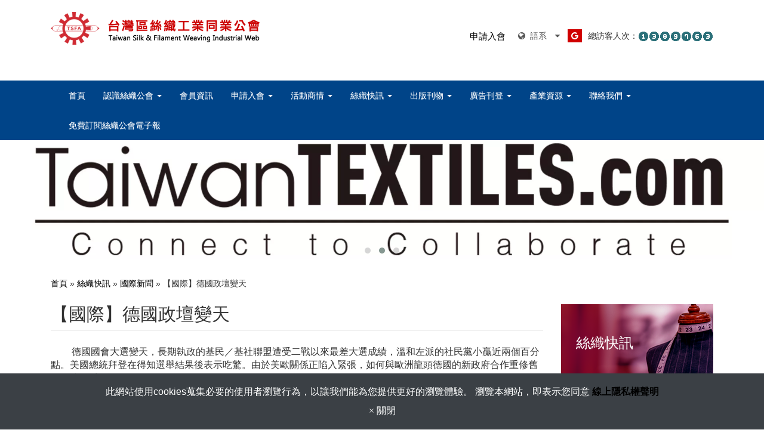

--- FILE ---
content_type: text/html; charset=utf-8
request_url: https://www.filaweaving.org.tw/news-detail/show-1122649.htm
body_size: 101643
content:
<!DOCTYPE html>
<html lang="zh-TW">
<head>
	<title>【國際】德國政壇變天 - 台灣區絲織工業同業公會</title>
	<meta charset="utf-8">
	<meta name="viewport" content="width=device-width, initial-scale=1">
	<meta http-equiv="X-UA-Compatible" content="IE=edge,chrome=1">

	<!-- DNS prefetch -->
	    	<meta http-equiv="x-dns-prefetch-control" content="on">
		<link rel="dns-prefetch" href="//www.filaweaving.org.tw/">

			<link rel="preconnect"   href="//img.mweb.com.tw" />
		<link rel="dns-prefetch" href="//img.mweb.com.tw" />
		<!-- /DNS prefetch -->

			<meta name="description" CONTENT="德國國會大選變天，長期執政的基民／基社聯盟遭受二戰以來最差大選成績，溫和左派的社民黨小贏近兩個百分點。美國總統拜登在得知選舉結果後表示吃驚。由於美歐 ...">
			<meta name="robots" CONTENT="INDEX, FOLLOW">
			<meta name="geo.region" content="TW">
	        <meta property="og:url" content="https://www.filaweaving.org.tw/news-detail/show-1122649.htm" />
            <meta property="og:type" content="website" />
            <meta property="og:title" content="【國際】德國政壇變天" />
            <meta property="og:description" content="德國國會大選變天，長期執政的基民／基社聯盟遭受二戰以來最差大選成績，溫和左派的社民黨小贏近兩個百分點。美國總統拜登在得知選舉結果後表示吃驚。由於美歐 ..." />
            <meta property="og:image" content="https://img.mweb.com.tw/thumb/387/600x600/%25E7%25B5%25B2%25E7%25B9%2594%25E5%25BF%25AB%25E8%25A8%258A/world.png" />
            <meta property="og:image:width" content="551" />
            <meta property="og:image:height" content="551" />
    <meta name="msvalidate.01" content="79D20010AFDAD8EFE2F524DA78B26AFC" />
	<link rel="shortcut icon" type="image/x-icon" href="/favicon.ico">

	<!-- Loop alternate -->
		<link rel="alternate" hreflang="zh-TW" href="https://www.filaweaving.org.tw/news-detail/show-1122649.htm">
		<link rel="alternate" hreflang="en-US" href="https://en.filaweaving.org.tw/news-detail/show-1122649.htm">
			<link rel="alternate" hreflang="x-default" href="https://en.filaweaving.org.tw/news-detail/show-1122649.htm" />
		<!-- / Loop alternate -->

			<link rel="canonical" href="https://www.filaweaving.org.tw/news-detail/show-1122649.htm">
	<link rel="stylesheet" href="/min/?v=12.55&f=/assets/_bootstrap/bootstrap-3.3.7/css/bootstrap.min.css,/assets/_bootstrap/bootstrap-3.3.7/css/bootstrap-theme.min.css,/assets/_bootstrap/bootstrap-pre4/css/bootstrap-pre4.css,/assets/_font-awesome/fontAwesome-4.7.0/css/font-awesome.min.css,/views/default2.0/resource/system/gdpr/gdpr_footer_sticky_privacy/css/gdpr_footer_sticky_privacy.css,/views/default2.0/resource/obj/goTop/goTop_animate/css/goTop_animate.css,/views/default2.0/resource/show/show_normal/css/show_normal.css,/assets/jquery/OwlCarousel-2.2.0/owl.carousel.min.css,/assets/jquery/OwlCarousel-2.2.0/owl.theme.default.min.css,/views/default2.0/resource/obj/banner/banner_owl/css/banner_owl.css,/views/default2.0/resource/obj/groupLink/groupLink_member-inquire/css/groupLink_member-inquire.css,/assets/jquery/smartmenus-1.0.1_pluse/jquery.smartmenus.bootstrap.css,/views/default2.0/resource/obj/navTop/navTop_smartMenusV2/css/navTop_smartMenusV2.css,/views/default2.0/resource/show/show_product/css/photoswipe.css,/views/default2.0/resource/show/show_product/css/default-skin.css,/views/default2.0/resource/obj/photoswipe/photoswipe_standalone/css/photoswipe_standalone.css,/views/default2.0/resource/obj/searchBar/searchBar_t1/css/searchBar_t1.css,/views/default2.0/resource/effect/effect_hover/css/hover.css,/assets/jquery/wow/css/libs/animate.css,/views/default2.0/resource/obj/breadCrumb/breadCrumb_def/css/style.css,/views/default2.0/resource/obj/sideBar/sideBar_superV2/css/sideBar_superV2.css,/assets/jquery/toastr/toastr.min.css,/views/filaweaving/css/bootstrap-3-right-offset.css,/views/filaweaving/css/response.css,/assets/_default2.0/css/common_v1.0.css,/assets/mweb-icon/style.css,/views/filaweaving/css/style.css,/assets/video/youtube/css/youtube.css" media="all">
		<script type="text/javascript" src="/min/?f=/assets/jquery/1.11.1/jquery.min.js"  defer ></script>
	<script type="application/ld+json">[{"@context":"http:\/\/schema.org","@type":"Organization","url":"https:\/\/www.filaweaving.org.tw\/news-detail\/show-1122649.htm","name":"\u53f0\u7063\u5340\u7d72\u7e54\u5de5\u696d\u540c\u696d\u516c\u6703","legalName":"\u53f0\u7063\u5340\u7d72\u7e54\u5de5\u696d\u540c\u696d\u516c\u6703","alternateName":"\u53f0\u7063\u5340\u7d72\u7e54\u5de5\u696d\u540c\u696d\u516c\u6703","description":"\u5fb7\u570b\u570b\u6703\u5927\u9078\u8b8a\u5929\uff0c\u9577\u671f\u57f7\u653f\u7684\u57fa\u6c11\uff0f\u57fa\u793e\u806f\u76df\u906d\u53d7\u4e8c\u6230\u4ee5\u4f86\u6700\u5dee\u5927\u9078\u6210\u7e3e\uff0c\u6eab\u548c\u5de6\u6d3e\u7684\u793e\u6c11\u9ee8\u5c0f\u8d0f\u8fd1\u5169\u500b\u767e\u5206\u9ede\u3002\u7f8e\u570b\u7e3d\u7d71\u62dc\u767b\u5728\u5f97\u77e5\u9078\u8209\u7d50\u679c\u5f8c\u8868\u793a\u5403\u9a5a\u3002\u7531\u65bc\u7f8e\u6b50 ...","logo":{"@type":"ImageObject","url":"https:\/\/www.filaweaving.org.tw\/uploadfiles\/387\/web\/logo.png"},"image":["https:\/\/img.mweb.com.tw\/thumb\/387\/600x600\/web\/logo.png"],"telephone":"+886-02-23917815","faxNumber":"+886-02-23973225","email":"ttftsfa@gmail.com","address":"\u53f0\u5317\u5e02\u4e2d\u6b63\u5340\u611b\u570b\u6771\u8def22\u865f\u7d21\u62d3\u5927\u6a136\u6a13"},{"@context":"http:\/\/schema.org","@type":"BreadcrumbList","itemListElement":[{"@type":"ListItem","position":1,"item":{"@id":"https:\/\/www.filaweaving.org.tw","name":"\u9996\u9801"}},{"@type":"ListItem","position":2,"item":{"@id":"\/news\/news.htm","name":"\u7d72\u7e54\u5feb\u8a0a"}},{"@type":"ListItem","position":3,"item":{"@id":"\/news\/international-news.htm","name":"\u570b\u969b\u65b0\u805e"}},{"@type":"ListItem","position":4,"item":{"@id":"https:\/\/www.filaweaving.org.tw\/news-detail\/show-1122649.htm","name":"\u3010\u570b\u969b\u3011\u5fb7\u570b\u653f\u58c7\u8b8a\u5929"}}]},{"@context":"http:\/\/schema.org","@type":"Article","author":{"@type":"Organization","name":"\u53f0\u7063\u5340\u7d72\u7e54\u5de5\u696d\u540c\u696d\u516c\u6703","url":"https:\/\/www.filaweaving.org.tw\/about-us.htm"},"name":"\u3010\u570b\u969b\u3011\u5fb7\u570b\u653f\u58c7\u8b8a\u5929","image":{"@type":"ImageObject","url":"https:\/\/en.filaweaving.org.tw\/uploadfiles\/387\/\u7d72\u7e54\u5feb\u8a0a\/world.png","width":696,"height":696},"headline":"\u3010\u570b\u969b\u3011\u5fb7\u570b\u653f\u58c7\u8b8a\u5929","url":"https:\/\/www.filaweaving.org.tw\/news-detail\/show-1122649.htm","datePublished":"2021-09-30T00:00:00+08:00","dateModified":"2021-10-15T17:36:27+08:00","description":"\u5fb7\u570b\u570b\u6703\u5927\u9078\u8b8a\u5929\uff0c\u9577\u671f\u57f7\u653f\u7684\u57fa\u6c11\uff0f\u57fa\u793e\u806f\u76df\u906d\u53d7\u4e8c\u6230\u4ee5\u4f86\u6700\u5dee\u5927\u9078\u6210\u7e3e\uff0c\u6eab\u548c\u5de6\u6d3e\u7684\u793e\u6c11\u9ee8\u5c0f\u8d0f\u8fd1\u5169\u500b\u767e\u5206\u9ede\u3002\u7f8e\u570b\u7e3d\u7d71\u62dc\u767b\u5728\u5f97\u77e5\u9078\u8209\u7d50\u679c\u5f8c\u8868\u793a\u5403\u9a5a\u3002\u7531\u65bc\u7f8e\u6b50\u95dc\u4fc2\u6b63\u9677\u5165\u7dca\u5f35\uff0c\u5982\u4f55\u8207\u6b50\u6d32\u9f8d\u982d\u5fb7\u570b\u7684\u65b0\u653f\u5e9c\u5408\u4f5c\u91cd\u4fee\u820a\u597d\uff0c\u6210\u4e86\u91cd\u8981\u8ab2\u984c\u3002\r\n\r\n\r\n\t\u4eba\u5728\u5927\u885b\u71df\u5ea6\u5468\u672b\u7684\u62dc\u767b\uff0c\u76f4\u5230\u8fd4\u56de\u83ef\u5e9c\u624d\u5f97\u77e5\u5fb7\u570b\u5927\u9078\u7d50\u679c\u3002\u8a18\u8005\u544a\u8a34\u62dc\u767b\uff0c\u4e2d\u9593\u504f\u5de6\u793e\u6c11\u9ee8\u572826\u65e5\u7684\u806f\u90a6\u570b\u6703\u9078\u8209\u53d6\u5f97\u9818\u5148\uff0c\u53ef\u671b\u64ca\u6557\u9577\u671f\u7531\u6885\u514b\u723e\u9818\u5c0e\u7684\u4fdd\u5b88\u6d3e\u57f7\u653f\u806f\u76df\uff0c\u62dc\u767b\u56de\u61c9\u300c\u6211\u5f88\u5403\u9a5a\uff0c\u4ed6\u5011\u5be6\u529b\u5f88\u5805\u5f37\u3002\u300d\r\n\r\n\r\n\t\u5fb7\u570b\u653f\u58c7\u8b8a\u5929\uff0c\u6b63\u503c\u7f8e\u5fb7\u5916\u4ea4\u95dc\u4fc2\u4e0d\u7766\uff0c\u5169\u570b\u82e5\u6709\u5fc3\u7de9\u548c\u7dca\u5f35\uff0c\u5fb7\u570b\u65b0\u653f\u5e9c\u9808\u8207\u62dc\u767b\u653f\u5e9c\u5bc6\u5207\u5408\u4f5c\u3002\r\n\r\n\r\n\t\u95dc\u65bc\u5927\u897f\u6d0b\u5169\u5cb8\u7684\u722d\u8b70\uff0c\u5305\u62ec\u7f8e\u570b\u5009\u7687\u81ea\u963f\u5bcc\u6c57\u64a4\u8ecd\uff0c\u591a\u6578\u6b50\u6d32\u4eba\u8a8d\u70ba\u62dc\u767b\u653f\u5e9c\u8655\u7406\u4e0d\u7576\uff1b\u7f8e\u570b\u548c\u6b50\u76df\u7684\u8cbf\u6613\u95dc\u7a05\u722d\u7aef\u9072\u9072\u7121\u6cd5\u89e3\u6c7a\uff1b\u6b50\u76df6\u6708\u5c31\u5c0d\u7f8e\u570b\u65c5\u5ba2\u958b\u653e\u908a\u5883\uff0c\u4f46\u7f8e\u570b\u4eca\u590f\u4ecd\u4e0d\u51c6\u6b50\u6d32\u65c5\u5ba2\u5165\u5883\u3002\r\n\r\n\r\n\t\u800c\u7f8e\u82f1\u8207\u6fb3\u6d32\u64ec\u5408\u7d44\u5168\u65b0\u7684\u8ecd\u4e8b\u540c\u76dfAUKUS\uff0c\u7f8e\u82f1\u9084\u8981\u5e6b\u6fb3\u6d32\u6253\u9020\u6838\u52d5\u529b\u6f5b\u8247\u8266\u968a\uff0c\u6fb3\u6d32\u56e0\u800c\u6bc0\u68c4\u539f\u672c\u548c\u6cd5\u570b\u7c3d\u8a02\u7684\u50b3\u7d71\u6f5b\u8247\u63a1\u8cfc\u5408\u7d04\uff0c\u50f9\u503c\u7d04650\u5104\u7f8e\u5143\uff0c\u89f8\u6012\u611b\u9e97\u69ad\u5bae\uff0c\u5c0e\u81f4\u7f8e\u6cd5\u53cd\u76ee\u3002\r\n\r\n\r\n\t\u6b64\u5916\uff0c\u5fb7\u570b\u548c\u4fc4\u7f85\u65af\u9054\u6210\u5354\u8b70\u7684\u300c\u5317\u6eaa2\u865f\u300d\u5929\u7136\u6c23\u7ba1\u7dda\u8a08\u756b\uff0c\u4e00\u5ea6\u906d\u5230\u7f8e\u570b\u53cd\u5c0d\u9084\u5a01\u8105\u5236\u88c1\u3002\u8ca0\u8cac\u958b\u767c\u7684\u4fc4\u7f85\u65af\u80fd\u6e90\u5de8\u982dGazprom\u65e5\u524d\u5ba3\u5e03\uff0c\u300c\u5317\u6eaa2\u865f\u300d\u5df2\u7d93\u5b8c\u5de5\uff0c\u5c31\u5f85\u5fb7\u570b\u4e3b\u7ba1\u6a5f\u95dc\u6279\u51c6\u3002\r\n\r\n\r\n\t\u975e\u71df\u5229\u7d44\u7e54\u300c\u958b\u653e\u793e\u6703\u57fa\u91d1\u6703\u300d\u6b50\u6d32\u66a8\u6b50\u4e9e\u4e8b\u52d9\u57f7\u884c\u8463\u4e8b\u65bd\u74e6\u6fa4\uff08Daniela Schwarzer\uff09\u6307\u51fa\uff0c\u5fb7\u570b\u793e\u6c11\u9ee8\u5167\u6709\u70ba\u6578\u4e0d\u5c11\u7684\u53cd\u7f8e\u6d3e\uff0c\u300c\u5fc5\u9808\u8b93\u4ed6\u5011\u78ba\u5be6\u76f8\u4fe1\uff0c\u5728\u9019\u500b\u7bc0\u9aa8\u773c\uff0c\u6211\u5011\u975e\u5e38\u8feb\u5207\u9700\u8981\u8de8\u5927\u897f\u6d0b\u806f\u76df\u3002\u300d\r\n\r\n\r\n\t\u5927\u897f\u6d0b\u5169\u5cb8\u672c\u5468\u6709\u9032\u4e00\u6b65\u63a5\u89f8\uff0c\u7f8e\u570b-\u6b50\u76df\u8cbf\u6613\u548c\u6280\u8853\u59d4\u54e1\u6703\u9996\u6b21\u6703\u8b70\uff0c\u5468\u4e09\uff0829\u65e5\uff09\u5728\u7f8e\u570b\u5339\u8332\u5821\u8209\u884c\u3002\u7531\u7f8e\u570b\u570b\u52d9\u537f\u5e03\u6797\u80af\u3001\u5546\u52d9\u90e8\u9577\u96f7\u8499\u591a\u3001\u8cbf\u6613\u4ee3\u8868\u6234\u742a\uff0c\u4ee5\u53ca\u6b50\u76df\u57f7\u59d4\u6703\u526f\u4e3b\u5e2d\u675c\u59c6\u5e03\u7f85\u592b\u65af\u57fa\u65af\uff08Valdis Dombrovskis\uff09\u548c\u7dad\u65af\u5854\u54f2\uff08Margrethe Vestager\uff09\u5171\u540c\u4e3b\u6301\u3002\uff08\u8cc7\u6599\u4f86\u6e90\uff1achinatimes0928\uff09\u263a","publisher":{"@type":"Organization","name":"\u53f0\u7063\u5340\u7d72\u7e54\u5de5\u696d\u540c\u696d\u516c\u6703","logo":{"@type":"ImageObject","url":"https:\/\/www.filaweaving.org.tw\/uploadfiles\/387\/web\/logo.png"}},"mainEntityOfPage":{"@type":"WebPage","@id":"https:\/\/www.filaweaving.org.tw\/news-detail\/show-1122649.htm"}}]</script>
	<script type="text/javascript">
		/* function.js 判斷使用*/
		var ps_status =  0  ;
	</script>
	<!-- Global site tag (gtag.js) - Google Analytics -->
<script async src="https://www.googletagmanager.com/gtag/js?id=UA-130087147-51"></script>
<script>
  window.dataLayer = window.dataLayer || [];
  function gtag(){dataLayer.push(arguments);}
  gtag('js', new Date());

  gtag('config', 'UA-130087147-51');
</script>
	<!-- link preload -->
	<link rel="preload" as="image" href="/uploadfiles/387/banner/filaweaving.jpg" fetchpriority="high" media="screen and (min-width: 768px)" />
<link rel="preload" as="image" href="/uploadfiles/387/banner/filaweaving.jpg" fetchpriority="high" media="screen and (max-width: 767px)" />
<link rel="preload" as="image" href="/uploadfiles/387/banner/taiwan-textiles.jpg" fetchpriority="high" media="screen and (min-width: 768px)" />
<link rel="preload" as="image" href="/uploadfiles/387/banner/taiwan-textiles.jpg" fetchpriority="high" media="screen and (max-width: 767px)" />
<link rel="preload" as="image" href="/uploadfiles/387/banner/inner-banner2021.jpg" fetchpriority="high" media="screen and (min-width: 768px)" />
<link rel="preload" as="image" href="/uploadfiles/387/banner/inner-banner2021.jpg" fetchpriority="high" media="screen and (max-width: 767px)" />
</head>
<body lang="zh-TW" >
		
	<div id="main-body"  class="newsCont">

		<header id="header">
	<div class="container my-container hidden-xs">
		<div class="row">
			<div class="col-md-4 logo_col">
				<a href="https://www.filaweaving.org.tw/" title="台灣區絲織工業同業公會">
<img class="img-responsive logo" src="/uploadfiles/387/web/logo.png" title="台灣區絲織工業同業公會" alt="台灣區絲織工業同業公會" >
</a>			</div>
			<div class="col-md-8 text-right">

				<div class="funch">
					
					<ul id="groupLink_member-inquire">
						<li><a href="http://www.filaweaving.org.tw/list/apply-for-membership.htm" target="_blank">申請入會</a></li>
					</ul>
					<div id="langList">
						<!-- Languages Starts -->
	<div class="btn-group">
		<button class="btn btn-link dropdown-toggle" data-toggle="dropdown">
			<i class="fa fa-globe" aria-hidden="true"></i>&nbsp;
			語系			<i class="fa fa-caret-down"></i>
		</button>
		<ul class="pull-right dropdown-menu">			
							
				<li>
					<a tabindex="-1" href="https://www.filaweaving.org.tw/news-detail/show-1122649.htm">繁體中文</a>
				</li>			
							
				<li>
					<a tabindex="-1" href="https://en.filaweaving.org.tw/news-detail/show-1122649.htm">English</a>
				</li>			
				
		</ul>
	</div>
<!-- Languages Ends -->	
					</div>
					<div class="google_search">
						<button type="button" data-toggle="modal" data-target="#google_search_modal">
							<i class="fa fa-google" aria-hidden="true"></i>
						</button>
					</div>
					<!-- FC2計數器 開始 -->
					總訪客人次：
					<script language="javascript" type="text/javascript" src="//counter1.fc2.com/counter.php?id=89476873"></script><noscript><img src="//counter1.fc2.com/counter_img.php?id=89476873" /></noscript>
					<!-- FC2計數器 結束 -->
				</div>

			</div>
		</div>
	</div>


    <div id="nav_div">
    	<div class="container my-container">
    		<nav id="navTop_smartmenus_v2" class="navbar navbar-white">
    <div class="navbar-header">
      <button type="button" id="openBtn" class="navbar-toggle" data-toggle="collapse" data-target="#myNavbar" aria-label="menu">
        <span class="icon-bar"></span>
        <span class="icon-bar"></span>
        <span class="icon-bar"></span>                        
      </button>
      
					<a class="navbar-brand visible-xs mobile_companyName overflow_dot" href="/">台灣區絲織工業同業公會</a>
    	
    </div>

    <div class="collapse navbar-collapse" id="myNavbar">
      <div class="mobileLeft visible-xs text-center"></div>
      <div class="collapseBox">        
        
        <div id="closeBtn"></div>

        <div class="visible-xs box-header">

          <!-- Product search -->
          <div class="searchBarArea">
          	<form method="get" action="/index.php">
	            <div class="input-group">
	              <input type="text" class="form-control" name="kw" id="navTop_smartmenus_v2_psearch" placeholder="產品搜尋">
	              <span class="input-group-btn">
	                <button class="btn btn-default" type="submit" aria-label="submit">
	                  <i class="fa fa-search" aria-hidden="true"></i>
	                </button>
	              </span>
	            </div>
				<input type="hidden" id="lang" name="lang" value="zh-tw"/>
				<input type="hidden" id="modelid" name="modelid" value="1"/>
				<input type="hidden" name="c" value="content"/>
				<input type="hidden" name="a" value="search"/>
			</form>
          </div>          

          <!-- member & inqure function -->
          	
          <hr> 
          <div class="function">
            <div class="row">			
									<a class="col-xs-6 functionCol"  href="/register.html"  >
						<div class=" text-center">
							<i class="fa fa-lg fa-pencil-square-o" aria-hidden="true">
															</i>
							<div class="functionTitle">註冊</div>
						</div>
					</a>
									<a class="col-xs-6 functionCol"  href="/login.html"  >
						<div class=" text-center">
							<i class="fa fa-lg fa-sign-in" aria-hidden="true">
															</i>
							<div class="functionTitle">登入</div>
						</div>
					</a>
				
            </div>
			
			
          </div>
		  
          <hr class="noBot">
        </div>


        <!-- Menu list -->
        <ul class="nav navbar-nav" id="main-menu">
          <li ><a href='http://www.filaweaving.org.tw/' class="default2mainBgHover"  target='_blank'>首頁</a></li><li class="dropdown" ><a href='/about-the-guild.htm' class="default2mainBgHover" >認識絲織公會 <span class='caret'></span></a>
                                        <ul  class='dropdown-menu'><li class="sub_dropdown"><a href="/list/chairman-words.htm" class="default2mainBgHover" >理事長的話</a></li><li class="sub_dropdown"><a href="/list/guild-profile.htm" class="default2mainBgHover" >簡介及主要服務</a></li><li class="sub_dropdown"><a href="/list/guild-organization.htm" class="default2mainBgHover" >公會組織</a></li><li class="sub_dropdown"><a href="/list/service-locations.htm" class="default2mainBgHover" >服務據點</a></li></ul>
                                    </li><li ><a href='/list/member-information.htm' class="default2mainBgHover" >會員資訊</a></li><li class="dropdown" ><a href='/list/apply-for-membership.htm' class="default2mainBgHover" >申請入會 <span class='caret'></span></a>
                                        <ul  class='dropdown-menu'><li class="sub_dropdown"><a href="/list/cate-148245.htm" class="default2mainBgHover" >一般會員</a></li><li class="sub_dropdown"><a href="/list/cate-148248.htm" class="default2mainBgHover" >贊助會員</a></li></ul>
                                    </li><li class="dropdown" ><a href='/events-report.htm' class="default2mainBgHover" >活動商情 <span class='caret'></span></a>
                                        <ul  class='dropdown-menu'><li class="sub_dropdown"><a href="/list/cate-104809.htm" class="default2mainBgHover" >重要訊息</a></li><li class="sub_dropdown"><a href="/list/guild-vigor-camp.htm" class="default2mainBgHover" >絲織公會培訓班</a></li><li class="sub_dropdown"><a href="/list/cate-104812.htm" class="default2mainBgHover" >本會活動公布欄</a></li><li class="sub_dropdown"><a href="/list/other-learning-activities.htm" class="default2mainBgHover" >演講、研討會</a></li><li class="sub_dropdown"><a href="/list/other-extension-activities.htm" class="default2mainBgHover" >展覽拓銷活動</a></li></ul>
                                    </li><li class="dropdown" ><a href='/news.htm' class="default2mainBgHover" >絲織快訊 <span class='caret'></span></a>
                                        <ul  class='dropdown-menu'><li class="sub_dropdown"><a href="/news/domestic-news.htm" class="default2mainBgHover" >國內新聞</a></li><li class="sub_dropdown"><a href="/news/international-news.htm" class="default2mainBgHover" >國際新聞</a></li><li class="sub_dropdown"><a href="/news/china-news.htm" class="default2mainBgHover" >中國新聞</a></li><li class="sub_dropdown"><a href="/news/textile-technology.htm" class="default2mainBgHover" >紡織科技</a></li><li class="sub_dropdown"><a href="/news/statistical-data.htm" class="default2mainBgHover" >統計資料</a></li><li class="sub_dropdown"><a href="/news/management.htm" class="default2mainBgHover" >補助公告</a></li></ul>
                                    </li><li class="dropdown" ><a href='/publications.htm' class="default2mainBgHover" >出版刊物 <span class='caret'></span></a>
                                        <ul  class='dropdown-menu'><li class="sub_dropdown"><a href="/list/association-newsletter.htm" class="default2mainBgHover" >絲織快訊周刊電子報</a></li><li class="sub_dropdown"><a href="/list/cate-96024.htm" class="default2mainBgHover" >絲織園地季刊</a></li><li class="sub_dropdown"><a href="/list/cate-85740.htm" class="default2mainBgHover" >本會出版品</a></li><li class="sub_dropdown"><a href="/list/cate-262293.htm" class="default2mainBgHover" >免費訂閱絲織公會電子報</a></li></ul>
                                    </li><li class="dropdown" ><a href='/guild-service.htm' class="default2mainBgHover" >廣告刊登 <span class='caret'></span></a>
                                        <ul  class='dropdown-menu'><li class="sub_dropdown"><a href="/list/cate-151233.htm" class="default2mainBgHover" >絲織公會網站廣告刊登</a></li><li class="sub_dropdown"><a href="/list/advertise-service.htm" class="default2mainBgHover" >絲織園地季刊廣告刊登</a></li><li class="sub_dropdown"><a href="/list/cate-151230.htm" class="default2mainBgHover" >中古紡織設備買賣刊登</a></li></ul>
                                    </li><li class="dropdown" ><a href='/industrial-resources.htm' class="default2mainBgHover" >產業資源 <span class='caret'></span></a>
                                        <ul  class='dropdown-menu'><li class="sub_dropdown"><a href="/list/domestic-textile-related-association.htm" class="default2mainBgHover" >台灣紡織業相關公會</a></li><li class="sub_dropdown"><a href="/list/textile-industry-network-resources.htm" class="default2mainBgHover" >統計類資訊</a></li><li class="sub_dropdown"><a href="/list/cate-105035.htm" class="default2mainBgHover" >貿易類資訊</a></li><li class="sub_dropdown"><a href="/list/cate-105038.htm" class="default2mainBgHover" >產業類資訊</a></li></ul>
                                    </li><li class="dropdown" ><a href='/contact.htm' class="default2mainBgHover" >聯絡我們 <span class='caret'></span></a>
                                        <ul  class='dropdown-menu'><li class="sub_dropdown"><a href="/contact-us.htm" class="default2mainBgHover" >聯絡我們</a></li><li class="sub_dropdown"><a href="/qa.htm" class="default2mainBgHover" >常見問題</a></li></ul>
                                    </li><li ><a href='/cate-262293.htm' class="default2mainBgHover" >免費訂閱絲織公會電子報</a></li>        </ul>


        <!-- Language list -->
        <div class="visible-xs box-header">
          <div class="FooterlangList text-center">
							<label class="langBlock active">
					<a href="https://www.filaweaving.org.tw/news-detail/show-1122649.htm">繁體中文</a>
				</label>
							<label class="langBlock ">
					<a href="https://en.filaweaving.org.tw/news-detail/show-1122649.htm">English</a>
				</label>
			          </div>
        </div>


      </div>
    </div>
</nav>    	</div>
    </div>

</header>


<div id="banner_owl">
	<ul class="owl owl-carousel owl-theme owl-loaded" data-response="768">
		<li><a href="http://www.filaweaving.org.tw/show/show-986963.htm" class="ad"   target='_blank'><img class="lazyload" data-src="https://img.mweb.com.tw/thumb/387/0x0/banner/filaweaving.jpg" alt="加入絲織公會 分享服務成果" title="加入絲織公會 分享服務成果" data-pic="https://img.mweb.com.tw/thumb/387/0x0/banner/filaweaving.jpg" data-mpic="https://img.mweb.com.tw/thumb/387/0x0/banner/filaweaving.jpg"  data-spic="https://img.mweb.com.tw/thumb/387/0x0/banner/filaweaving.jpg"/></a></li><li><a href="http://www.taiwantextiles.com/content/home/" class="ad"   target='_blank'><img class="lazyload" data-src="https://img.mweb.com.tw/thumb/387/0x0/banner/taiwan-textiles.jpg" alt="taiwantextiles.com" title="taiwantextiles.com" data-pic="https://img.mweb.com.tw/thumb/387/0x0/banner/taiwan-textiles.jpg" data-mpic="https://img.mweb.com.tw/thumb/387/0x0/banner/taiwan-textiles.jpg"  data-spic="https://img.mweb.com.tw/thumb/387/0x0/banner/taiwan-textiles.jpg"/></a></li><li><a href="http://www.filaweaving.org.tw/show/show-722547.htm" class="ad"   target='_blank'><img class="lazyload" data-src="https://img.mweb.com.tw/thumb/387/0x0/banner/inner-banner2021.jpg" alt="台灣區絲織工業同業公會" title="台灣區絲織工業同業公會" data-pic="https://img.mweb.com.tw/thumb/387/0x0/banner/inner-banner2021.jpg" data-mpic="https://img.mweb.com.tw/thumb/387/0x0/banner/inner-banner2021.jpg"  data-spic="https://img.mweb.com.tw/thumb/387/0x0/banner/inner-banner2021.jpg"/></a></li>	</ul>
</div>

<!-- Modal -->
<div class="modal fade" id="google_search_modal" tabindex="-1" role="dialog" aria-labelledby="exampleModalLabel" aria-hidden="true">
	<div class="modal-dialog" role="document">
	  <div class="modal-content">
		<div class="modal-header">
		  <h5 class="modal-title" id="exampleModalLabel">Google Search</h5>
		  <button type="button" class="close" data-dismiss="modal" aria-label="Close">
			<span aria-hidden="true">&times;</span>
		  </button>
		</div>
		<div class="modal-body">
			<script async src="https://cse.google.com/cse.js?cx=936958be3000b4432">
			</script>
			<div class="gcse-search"></div>
		</div>
		<div class="modal-footer">
		  <button type="button" class="btn btn-secondary" data-dismiss="modal">關閉</button>
		</div>
	  </div>
	</div>
</div>				<div id="content-body">
					<div class="container my-container">
						<div id="breadcrumb_block">
								<div class="breadcrumb" >
						<span class="crumb_path">
					<a href="https://www.filaweaving.org.tw/">首頁</a> &raquo;
					<a href="/news/news.htm" title="絲織快訊">絲織快訊</a> &raquo; <a href="/news/international-news.htm" title="國際新聞">國際新聞</a> &raquo; 				</span>
				<span>
					<span style='font-size: 14px;' class='breadcrumb_h1'>
						【國際】德國政壇變天					</span>	
				</span>
			</div>
						</div>
						<div class="row">
							<div class="col-md-9">
								
	<h2 class="contentTitle">【國際】德國政壇變天</h2>

			<div class="contentEditor">
			<p class="MsoNormal" style="text-indent:26.0pt;">
	德國國會大選變天，長期執政的基民／基社聯盟遭受二戰以來最差大選成績，溫和左派的社民黨小贏近兩個百分點。美國總統拜登在得知選舉結果後表示吃驚。由於美歐關係正陷入緊張，如何與歐洲龍頭德國的新政府合作重修舊好，成了重要課題。<span></span>
</p>
<p class="MsoNormal" style="text-indent:26.0pt;">
	人在大衛營度周末的拜登，直到返回華府才得知德國大選結果。記者告訴拜登，中間偏左社民黨在<span>26</span>日的聯邦國會選舉取得領先，可望擊敗長期由梅克爾領導的保守派執政聯盟，拜登回應「我很吃驚，他們實力很堅強。」<span></span>
</p>
<p class="MsoNormal" style="text-indent:26.0pt;">
	德國政壇變天，正值美德外交關係不睦，兩國若有心緩和緊張，德國新政府須與拜登政府密切合作。<span></span>
</p>
<p class="MsoNormal" style="text-indent:26.0pt;">
	關於大西洋兩岸的爭議，包括美國倉皇自阿富汗撤軍，多數歐洲人認為拜登政府處理不當；美國和歐盟的貿易關稅爭端遲遲無法解決；歐盟<span>6</span>月就對美國旅客開放邊境，但美國今夏仍不准歐洲旅客入境。<span></span>
</p>
<p class="MsoNormal" style="text-indent:26.0pt;">
	而美英與澳洲擬合組全新的軍事同盟<span>AUKUS</span>，美英還要幫澳洲打造核動力潛艇艦隊，澳洲因而毀棄原本和法國簽訂的傳統潛艇採購合約，價值約<span>650</span>億美元，觸怒愛麗榭宮，導致美法反目。<span></span>
</p>
<p class="MsoNormal" style="text-indent:26.0pt;">
	此外，德國和俄羅斯達成協議的「北溪<span>2</span>號」天然氣管線計畫，一度遭到美國反對還威脅制裁。負責開發的俄羅斯能源巨頭<span>Gazprom</span>日前宣布，「北溪<span>2</span>號」已經完工，就待德國主管機關批准。<span></span>
</p>
<p class="MsoNormal" style="text-indent:26.0pt;">
	非營利組織「開放社會基金會」歐洲暨歐亞事務執行董事施瓦澤（<span>Daniela Schwarzer</span>）指出，德國社民黨內有為數不少的反美派，「必須讓他們確實相信，在這個節骨眼，我們非常迫切需要跨大西洋聯盟。」<span></span>
</p>
<p class="MsoNormal" style="text-indent:26.0pt;">
	大西洋兩岸本周有進一步接觸，美國<span>-</span>歐盟貿易和技術委員會首次會議，周三（<span>29</span>日）在美國匹茲堡舉行。由美國國務卿布林肯、商務部長雷蒙多、貿易代表戴琪，以及歐盟執委會副主席杜姆布羅夫斯基斯（<span>Valdis Dombrovskis</span>）和維斯塔哲（<span>Margrethe Vestager</span>）共同主持。（資料來源：chinatimes0928）☺
</p>		</div>
		    <div class="showTime"><i class="fa fa-calendar"></i><span>2021-09-30</span></div>
	
	<div class="text-right">
		<a href="javascript: void(0)"  type="button" class="btn btn-default backBtn" onclick="window.history.back();">回上頁</a>
	</div>


								</div>
							<div class="col-md-3">
								<aside id="superMenu_aside">
	<div class="superMenu_title">
		<h3>絲織快訊</h3>
	</div>
	<div class="superMenu" data-close-same="0">
		<ul class="sideCate style3 transit"  data-theme="style3"><li class="par_tree" id="c-85626"><span class='superTitle' ><a href="/news/domestic-news.htm" title="國內新聞" >國內新聞</a><span class="tree" href="javascript:void(0);"></span></span><ul class="sideMenu "  style='display:none;'><li id="p-1657127" ><span class="superTitle"><a href="/news-detail/show-1657127.htm" title="【轉發分享】2025大口吃萬華" >【轉發分享】2025大口吃萬華</a></span></li><li id="p-1650180" ><span class="superTitle"><a href="/news-detail/show-1650180.htm" title="絲織快訊電子報將於(2024)年6月1日不逐篇上傳新聞訊息，敬請至絲織快訊周刊電子報接收最新資訊" >絲織快訊電子報將於(2024)年6月1日不逐篇上傳新聞訊息，敬請至絲織快訊周刊電子報接收最新資訊</a></span></li><li id="p-1492877" ><span class="superTitle"><a href="/news-detail/show-1492877.htm" title="【台灣】化纖廠營收增/獲利兩樣情，盼下半年動能更鮮明" >【台灣】化纖廠營收增/獲利兩樣情，盼下半年動能更鮮明</a></span></li><li id="p-1492871" ><span class="superTitle"><a href="/news-detail/show-1492871.htm" title="【台灣】台商轉新南向 前四月對外投資大增" >【台灣】台商轉新南向 前四月對外投資大增</a></span></li><li id="p-1492808" ><span class="superTitle"><a href="/news-detail/show-1492808.htm" title="【台灣】工總：碳費不應比對手國高 強調台灣是出口導向國家" >【台灣】工總：碳費不應比對手國高 強調台灣是出口導向國家</a></span></li><li id="p-1492805" ><span class="superTitle"><a href="/news-detail/show-1492805.htm" title="【台灣】紡纖上中游 Q1獲利加倍奉還" >【台灣】紡纖上中游 Q1獲利加倍奉還</a></span></li><li id="p-1492673" ><span class="superTitle"><a href="/news-detail/show-1492673.htm" title="【台灣】陽明董座︰紅海危機影響 海運景氣 須每季觀察" >【台灣】陽明董座︰紅海危機影響 海運景氣 須每季觀察</a></span></li><li id="p-1492652" ><span class="superTitle"><a href="/news-detail/show-1492652.htm" title="【台灣】新纖、力麗拚營收逐季成長" >【台灣】新纖、力麗拚營收逐季成長</a></span></li><li id="p-1492095" ><span class="superTitle"><a href="/news-detail/show-1492095.htm" title="【台灣】電價上漲 傳產成本壓力大！水泥、紡織等產業衝擊一表看" >【台灣】電價上漲 傳產成本壓力大！水泥、紡織等產業衝擊一表看</a></span></li><li id="p-1492092" ><span class="superTitle"><a href="/news-detail/show-1492092.htm" title="【台灣】下游需求升溫 化纖廠樂看今年營運表現" >【台灣】下游需求升溫 化纖廠樂看今年營運表現</a></span></li><li id="p-1492089" ><span class="superTitle"><a href="/news-detail/show-1492089.htm" title="【台灣】台印移工ＭOU第2場專家諮詢會議 本月底前召開" >【台灣】台印移工ＭOU第2場專家諮詢會議 本月底前召開</a></span></li><li id="p-1492086" ><span class="superTitle"><a href="/news-detail/show-1492086.htm" title="【台灣】供應鏈移轉 台灣對中國、美國出口消長已成趨勢" >【台灣】供應鏈移轉 台灣對中國、美國出口消長已成趨勢</a></span></li><li id="p-1491878" ><span class="superTitle"><a href="/news-detail/show-1491878.htm" title="【台灣】鼓勵中小企業替員工加薪 政院今拍板租稅優惠再延10年" >【台灣】鼓勵中小企業替員工加薪 政院今拍板租稅優惠再延10年</a></span></li><li id="p-1491815" ><span class="superTitle"><a href="/news-detail/show-1491815.htm" title="【台灣】電價漲 水泥、紡纖、建材業3招因應" >【台灣】電價漲 水泥、紡纖、建材業3招因應</a></span></li><li id="p-1491812" ><span class="superTitle"><a href="/news-detail/show-1491812.htm" title="【台灣】訂單動能增強、新客戶加持 儒鴻、聚陽Q1成長" >【台灣】訂單動能增強、新客戶加持 儒鴻、聚陽Q1成長</a></span></li><li id="p-1491785" ><span class="superTitle"><a href="/news-detail/show-1491785.htm" title="【中國】中國3月PMI回溫 復甦動能仍不足" >【中國】中國3月PMI回溫 復甦動能仍不足</a></span></li><li id="p-1491782" ><span class="superTitle"><a href="/news-detail/show-1491782.htm" title="【台灣】紡織族群：見春燕 H2恢復榮景" >【台灣】紡織族群：見春燕 H2恢復榮景</a></span></li><li id="p-1330982" ><span class="superTitle"><a href="/news-detail/show-1330982.htm" title="【台灣】碳費3項子法 3月底4月初預告" >【台灣】碳費3項子法 3月底4月初預告</a></span></li><li id="p-1330979" ><span class="superTitle"><a href="/news-detail/show-1330979.htm" title="【台灣】 CBAM首次登錄成果：台灣排第5名、德國等地龜速" >【台灣】 CBAM首次登錄成果：台灣排第5名、德國等地龜速</a></span></li><li id="p-1329753" ><span class="superTitle"><a href="/news-detail/show-1329753.htm" title="【台灣】台灣引進印度移工 學者：政府準備不足應加速" >【台灣】台灣引進印度移工 學者：政府準備不足應加速</a></span></li><li id="p-1329750" ><span class="superTitle"><a href="/news-detail/show-1329750.htm" title="【台灣】CBAM首次登錄成果：台灣排第5名、德國等地龜速" >【台灣】CBAM首次登錄成果：台灣排第5名、德國等地龜速</a></span></li><li id="p-1329680" ><span class="superTitle"><a href="/news-detail/show-1329680.htm" title="【台灣】4月電價調整推升通膨 楊金龍坦言最擔心這件事" >【台灣】4月電價調整推升通膨 楊金龍坦言最擔心這件事</a></span></li><li id="p-1329677" ><span class="superTitle"><a href="/news-detail/show-1329677.htm" title="【台灣】紡纖廠 二招對抗電價調漲" >【台灣】紡纖廠 二招對抗電價調漲</a></span></li><li id="p-1324307" ><span class="superTitle"><a href="/news-detail/show-1324307.htm" title="【台灣】新南向去年成果曝光 貿易額、出口仍創歷年次高" >【台灣】新南向去年成果曝光 貿易額、出口仍創歷年次高</a></span></li><li id="p-1324304" ><span class="superTitle"><a href="/news-detail/show-1324304.htm" title="【台灣】ECFA若中斷 吳東亮：實質影響可能不大" >【台灣】ECFA若中斷 吳東亮：實質影響可能不大</a></span></li><li id="p-1324271" ><span class="superTitle"><a href="/news-detail/show-1324271.htm" title="【台灣】新南向去年成果曝光 貿易額、出口仍創歷年次高" >【台灣】新南向去年成果曝光 貿易額、出口仍創歷年次高</a></span></li><li id="p-1324268" ><span class="superTitle"><a href="/news-detail/show-1324268.htm" title="【台灣】7年來 去年實質總薪資 首見負成長" >【台灣】7年來 去年實質總薪資 首見負成長</a></span></li><li id="p-1324241" ><span class="superTitle"><a href="/news-detail/show-1324241.htm" title="【台灣】印度移工MOU卡關？ 勞動部︰磋商洽簽時程" >【台灣】印度移工MOU卡關？ 勞動部︰磋商洽簽時程</a></span></li><li id="p-1324238" ><span class="superTitle"><a href="/news-detail/show-1324238.htm" title="【台灣】財部三優先稅改案出爐" >【台灣】財部三優先稅改案出爐</a></span></li><li id="p-1321080" ><span class="superTitle"><a href="/news-detail/show-1321080.htm" title="【台灣】庫存調整近尾聲，加工絲、尼龍廠1月營收回溫" >【台灣】庫存調整近尾聲，加工絲、尼龍廠1月營收回溫</a></span></li><li id="p-1321077" ><span class="superTitle"><a href="/news-detail/show-1321077.htm" title="【台灣】中小企業加薪減稅 擬修法延長10年" >【台灣】中小企業加薪減稅 擬修法延長10年</a></span></li><li id="p-1320983" ><span class="superTitle"><a href="/news-detail/show-1320983.htm" title="【台灣】廢紡織品再製衣 將成趨勢" >【台灣】廢紡織品再製衣 將成趨勢</a></span></li><li id="p-1320980" ><span class="superTitle"><a href="/news-detail/show-1320980.htm" title="【台灣】紡織製鞋產業復甦雖晚 儒鴻、聚陽相關個股長線布局" >【台灣】紡織製鞋產業復甦雖晚 儒鴻、聚陽相關個股長線布局</a></span></li><li id="p-1320715" ><span class="superTitle"><a href="/news-detail/show-1320715.htm" title="【台灣】企業碳盤查不難 惟面臨三挑戰" >【台灣】企業碳盤查不難 惟面臨三挑戰</a></span></li><li id="p-1320712" ><span class="superTitle"><a href="/news-detail/show-1320712.htm" title="【台灣】紡纖廠農曆春節不停工 降稼動率因應需求降緩" >【台灣】紡纖廠農曆春節不停工 降稼動率因應需求降緩</a></span></li><li id="p-1320688" ><span class="superTitle"><a href="/news-detail/show-1320688.htm" title="【台灣】大選後兩岸經貿受矚 經部：做好萬全準備也展現善意" >【台灣】大選後兩岸經貿受矚 經部：做好萬全準備也展現善意</a></span></li><li id="p-1320685" ><span class="superTitle"><a href="/news-detail/show-1320685.htm" title="【台灣】訂單需求有回溫 化纖廠對上半年營運走勢漸趨正向" >【台灣】訂單需求有回溫 化纖廠對上半年營運走勢漸趨正向</a></span></li><li id="p-1320682" ><span class="superTitle"><a href="/news-detail/show-1320682.htm" title="【台灣】工商界對新政府提3期待 盼重新思考能源政策" >【台灣】工商界對新政府提3期待 盼重新思考能源政策</a></span></li><li id="p-1317490" ><span class="superTitle"><a href="/news-detail/show-1317490.htm" title="【台灣】中若再砍ECFA關稅減讓 經濟部：準備周全" >【台灣】中若再砍ECFA關稅減讓 經濟部：準備周全</a></span></li><li id="p-1317378" ><span class="superTitle"><a href="/news-detail/show-1317378.htm" title="【台灣】化纖廠營運逐步回溫" >【台灣】化纖廠營運逐步回溫</a></span></li><li id="p-1317375" ><span class="superTitle"><a href="/news-detail/show-1317375.htm" title="【台灣】排碳大戶40工廠將免徵碳費 首波對象剩約470家" >【台灣】排碳大戶40工廠將免徵碳費 首波對象剩約470家</a></span></li><li id="p-1317364" ><span class="superTitle"><a href="/news-detail/show-1317364.htm" title="【台灣】環境部擬訂減碳指定目標 2030年須降25%至28%" >【台灣】環境部擬訂減碳指定目標 2030年須降25%至28%</a></span></li><li id="p-1315257" ><span class="superTitle"><a href="/news-detail/show-1315257.htm" title="【台灣】國內紡纖廠對明年訂單、營運仍審慎樂觀" >【台灣】國內紡纖廠對明年訂單、營運仍審慎樂觀</a></span></li><li id="p-1315254" ><span class="superTitle"><a href="/news-detail/show-1315254.htm" title="【台灣】陳揆談明年經貿 仍面臨國外諸多挑戰" >【台灣】陳揆談明年經貿 仍面臨國外諸多挑戰</a></span></li><li id="p-1315251" ><span class="superTitle"><a href="/news-detail/show-1315251.htm" title="【台灣】加工絲廠 年後回復正常" >【台灣】加工絲廠 年後回復正常</a></span></li><li id="p-1315208" ><span class="superTitle"><a href="/news-detail/show-1315208.htm" title="【台灣】國內碳權交易草案出爐 禁重複交易" >【台灣】國內碳權交易草案出爐 禁重複交易</a></span></li><li id="p-1315205" ><span class="superTitle"><a href="/news-detail/show-1315205.htm" title="【台灣】環保供應鏈成品牌下單標準 紡纖廠衝綠色產品生產" >【台灣】環保供應鏈成品牌下單標準 紡纖廠衝綠色產品生產</a></span></li><li id="p-1315202" ><span class="superTitle"><a href="/news-detail/show-1315202.htm" title="【台灣】若ECFA生變 紡纖兩樣情 中小企衝擊大" >【台灣】若ECFA生變 紡纖兩樣情 中小企衝擊大</a></span></li><li id="p-1310992" ><span class="superTitle"><a href="/news-detail/show-1310992.htm" title="【台灣】蔡總統接見 大橋光夫：台灣加入CPTPP 還需要一些時間" >【台灣】蔡總統接見 大橋光夫：台灣加入CPTPP 還需要一些時間</a></span></li><li id="p-1310995" ><span class="superTitle"><a href="/news-detail/show-1310995.htm" title="【台灣】關於明年GDP成長...台綜院樂觀 我可望保三" >【台灣】關於明年GDP成長...台綜院樂觀 我可望保三</a></span></li><li id="p-1308762" ><span class="superTitle"><a href="/news-detail/show-1308762.htm" title="【台灣】最低工資法 學者：除非綁定公式 企業衝擊有限" >【台灣】最低工資法 學者：除非綁定公式 企業衝擊有限</a></span></li><li id="p-1308759" ><span class="superTitle"><a href="/news-detail/show-1308759.htm" title="【台灣】今年底前可與印度簽MOU？許銘春：洽談中尚未確定" >【台灣】今年底前可與印度簽MOU？許銘春：洽談中尚未確定</a></span></li><li id="p-1308756" ><span class="superTitle"><a href="/news-detail/show-1308756.htm" title="【台灣】CBAM與我國碳費銜接 曾文生：碳費是手段 減碳是目的" >【台灣】CBAM與我國碳費銜接 曾文生：碳費是手段 減碳是目的</a></span></li><li id="p-1308753" ><span class="superTitle"><a href="/news-detail/show-1308753.htm" title="【台灣】經部推國內碳費 抵換歐盟碳稅" >【台灣】經部推國內碳費 抵換歐盟碳稅</a></span></li><li id="p-1308729" ><span class="superTitle"><a href="/news-detail/show-1308729.htm" title="【台灣】台美貿易倡議、CPTPP 台灣在國際貿易的突圍戰" >【台灣】台美貿易倡議、CPTPP 台灣在國際貿易的突圍戰</a></span></li><li id="p-1308705" ><span class="superTitle"><a href="/news-detail/show-1308705.htm" title="【台灣】工業生產指數連17黑 快出運" >【台灣】工業生產指數連17黑 快出運</a></span></li><li id="p-1308702" ><span class="superTitle"><a href="/news-detail/show-1308702.htm" title="【台灣】下游需求增 化纖廠：明年第二季恢復成長軌道" >【台灣】下游需求增 化纖廠：明年第二季恢復成長軌道</a></span></li><li id="p-1308677" ><span class="superTitle"><a href="/news-detail/show-1308677.htm" title="【台灣】學者看拜習會 美中仍競爭、對台政策未改變" >【台灣】學者看拜習會 美中仍競爭、對台政策未改變</a></span></li><li id="p-1308674" ><span class="superTitle"><a href="/news-detail/show-1308674.htm" title="【台灣】陳建仁：配合淨零排放目標 引導產業綠色轉型" >【台灣】陳建仁：配合淨零排放目標 引導產業綠色轉型</a></span></li><li id="p-1301958" ><span class="superTitle"><a href="/news-detail/show-1301958.htm" title="【台灣】台電小額綠電標售 製造業占比逾五成" >【台灣】台電小額綠電標售 製造業占比逾五成</a></span></li><li id="p-1301955" ><span class="superTitle"><a href="/news-detail/show-1301955.htm" title="【台灣】台經院估2024年台灣經濟成長率反彈至3.15%" >【台灣】台經院估2024年台灣經濟成長率反彈至3.15%</a></span></li><li id="p-1301925" ><span class="superTitle"><a href="/news-detail/show-1301925.htm" title="【台灣】景氣轉好 學者：最壞情況已過仍注意地緣政治風險" >【台灣】景氣轉好 學者：最壞情況已過仍注意地緣政治風險</a></span></li><li id="p-1301919" ><span class="superTitle"><a href="/news-detail/show-1301919.htm" title="【台灣】移工籲廢除仲介制度 勞動部：轉換雇主可自行辦理" >【台灣】移工籲廢除仲介制度 勞動部：轉換雇主可自行辦理</a></span></li><li id="p-1298154" ><span class="superTitle"><a href="/news-detail/show-1298154.htm" title="【台灣】8成大廠已轉戰東南亞" >【台灣】8成大廠已轉戰東南亞</a></span></li><li id="p-1298118" ><span class="superTitle"><a href="/news-detail/show-1298118.htm" title="【台灣】碳費費率待審議 預計113年第一季決定" >【台灣】碳費費率待審議 預計113年第一季決定</a></span></li><li id="p-1298115" ><span class="superTitle"><a href="/news-detail/show-1298115.htm" title="【台灣】製造業加班工時連2月正成長 景氣浮現復甦曙光" >【台灣】製造業加班工時連2月正成長 景氣浮現復甦曙光</a></span></li><li id="p-1298094" ><span class="superTitle"><a href="/news-detail/show-1298094.htm" title="【台灣】中國貿易壁壘調查恐衝擊ECFA 經部：加大力道支持業者" >【台灣】中國貿易壁壘調查恐衝擊ECFA 經部：加大力道支持業者</a></span></li><li id="p-1298091" ><span class="superTitle"><a href="/news-detail/show-1298091.htm" title="【台灣】加達飛11月起調升亞洲到北歐線運價 整體漲幅逾五成" >【台灣】加達飛11月起調升亞洲到北歐線運價 整體漲幅逾五成</a></span></li><li id="p-1298088" ><span class="superTitle"><a href="/news-detail/show-1298088.htm" title="【台灣】貿易、出口雙創新高 蔡總統：新南向政策是我印太戰略核心" >【台灣】貿易、出口雙創新高 蔡總統：新南向政策是我印太戰略核心</a></span></li><li id="p-1298070" ><span class="superTitle"><a href="/news-detail/show-1298070.htm" title="【中國】加工絲景氣仍未起色 宏益9月營收年減近三成" >【中國】加工絲景氣仍未起色 宏益9月營收年減近三成</a></span></li><li id="p-1298067" ><span class="superTitle"><a href="/news-detail/show-1298067.htm" title="【台灣】新台幣匯率貶至「楊金龍防線」？央行總裁：沒有貶值底線" >【台灣】新台幣匯率貶至「楊金龍防線」？央行總裁：沒有貶值底線</a></span></li><li id="p-1298040" ><span class="superTitle"><a href="/news-detail/show-1298040.htm" title="【台灣】央行：台灣經濟面臨4大不確定性 明年優於今年" >【台灣】央行：台灣經濟面臨4大不確定性 明年優於今年</a></span></li><li id="p-1298037" ><span class="superTitle"><a href="/news-detail/show-1298037.htm" title="【台灣】解決缺工 將引進印度移工" >【台灣】解決缺工 將引進印度移工</a></span></li><li id="p-1291242" ><span class="superTitle"><a href="/news-detail/show-1291242.htm" title="【台灣】遠東新：產業Q4全年最強 看好明年上半景氣回溫" >【台灣】遠東新：產業Q4全年最強 看好明年上半景氣回溫</a></span></li><li id="p-1288968" ><span class="superTitle"><a href="/news-detail/show-1288968.htm" title="【台灣】基本工資漲4.05％ 工商界憂通膨惡化" >【台灣】基本工資漲4.05％ 工商界憂通膨惡化</a></span></li><li id="p-1288965" ><span class="superTitle"><a href="/news-detail/show-1288965.htm" title="【台灣】棉紡、化纖廠預期年底前逐步回溫 明年見好" >【台灣】棉紡、化纖廠預期年底前逐步回溫 明年見好</a></span></li><li id="p-1287502" ><span class="superTitle"><a href="/news-detail/show-1287502.htm" title="【台灣】8日拍板 明年基本工資估漲3％" >【台灣】8日拍板 明年基本工資估漲3％</a></span></li><li id="p-1287499" ><span class="superTitle"><a href="/news-detail/show-1287499.htm" title="【台灣】降低碳焦慮 曾文生：減碳是提升台灣競爭力的機會" >【台灣】降低碳焦慮 曾文生：減碳是提升台灣競爭力的機會</a></span></li><li id="p-1285252" ><span class="superTitle"><a href="/news-detail/show-1285252.htm" title="【台灣】台灣出口占GDP逾6成 碳交所：碳關稅布局刻不容緩" >【台灣】台灣出口占GDP逾6成 碳交所：碳關稅布局刻不容緩</a></span></li><li id="p-1285241" ><span class="superTitle"><a href="/news-detail/show-1285241.htm" title="【台灣】RCEP致我出口衰退更重？貿易局3點回應" >【台灣】RCEP致我出口衰退更重？貿易局3點回應</a></span></li><li id="p-1284093" ><span class="superTitle"><a href="/news-detail/show-1284093.htm" title="【台灣】調幅期望有落差 勞資會前尋求共識" >【台灣】調幅期望有落差 勞資會前尋求共識</a></span></li><li id="p-1284090" ><span class="superTitle"><a href="/news-detail/show-1284090.htm" title="【台灣】ECFA若喊停 紡纖大廠衝擊影響一次看" >【台灣】ECFA若喊停 紡纖大廠衝擊影響一次看</a></span></li><li id="p-1284087" ><span class="superTitle"><a href="/news-detail/show-1284087.htm" title="【台灣】外銷訂單連11黑何時轉正？ 經濟部：下半年逐季升溫" >【台灣】外銷訂單連11黑何時轉正？ 經濟部：下半年逐季升溫</a></span></li><li id="p-1279533" ><span class="superTitle"><a href="/news-detail/show-1279533.htm" title="【台灣】中國課徵台聚碳酸酯反傾銷稅　經濟部：短期內有影響" >【台灣】中國課徵台聚碳酸酯反傾銷稅　經濟部：短期內有影響</a></span></li><li id="p-1279492" ><span class="superTitle"><a href="/news-detail/show-1279492.htm" title="【台灣】紡纖族群 7月業績上瘦下肥" >【台灣】紡纖族群 7月業績上瘦下肥</a></span></li><li id="p-1279465" ><span class="superTitle"><a href="/news-detail/show-1279465.htm" title="【台灣】台美貿易順差擴大 楊金龍示警：要避免成制裁對象" >【台灣】台美貿易順差擴大 楊金龍示警：要避免成制裁對象</a></span></li><li id="p-1279462" ><span class="superTitle"><a href="/news-detail/show-1279462.htm" title="【台灣】台英ETP協商啟動 學者：有助加入CPTPP" >【台灣】台英ETP協商啟動 學者：有助加入CPTPP</a></span></li><li id="p-1265110" ><span class="superTitle"><a href="/news-detail/show-1265110.htm" title="【台灣】台經院下修今年經濟成長率至1.66% 仍存通膨危機" >【台灣】台經院下修今年經濟成長率至1.66% 仍存通膨危機</a></span></li><li id="p-1265107" ><span class="superTitle"><a href="/news-detail/show-1265107.htm" title="【台灣】化纖族群 下半年營運承壓" >【台灣】化纖族群 下半年營運承壓</a></span></li><li id="p-1265104" ><span class="superTitle"><a href="/news-detail/show-1265104.htm" title="【台灣】傳產積極減碳 鋼鐵、塑化、紡織種電" >【台灣】傳產積極減碳 鋼鐵、塑化、紡織種電</a></span></li><li id="p-1265074" ><span class="superTitle"><a href="/news-detail/show-1265074.htm" title="【台灣】國發會：通膨最壞時間已過" >【台灣】國發會：通膨最壞時間已過</a></span></li><li id="p-1265071" ><span class="superTitle"><a href="/news-detail/show-1265071.htm" title="【台灣】中小企業喊買不到綠電 王美花：改善機制、積極媒合" >【台灣】中小企業喊買不到綠電 王美花：改善機制、積極媒合</a></span></li><li id="p-1265068" ><span class="superTitle"><a href="/news-detail/show-1265068.htm" title="【台灣】需求強勁 3家瓶用酯粒廠訂單看到Q4" >【台灣】需求強勁 3家瓶用酯粒廠訂單看到Q4</a></span></li><li id="p-1265041" ><span class="superTitle"><a href="/news-detail/show-1265041.htm" title="【台灣】工業用水減 首期耗水費估2～3億元" >【台灣】工業用水減 首期耗水費估2～3億元</a></span></li><li id="p-1254877" ><span class="superTitle"><a href="/news-detail/show-1254877.htm" title="【台灣】接見加拿大國會訪團 賴清德：期望協助台灣盡早加入CPTP" >【台灣】接見加拿大國會訪團 賴清德：期望協助台灣盡早加入CPTP</a></span></li><li id="p-1254874" ><span class="superTitle"><a href="/news-detail/show-1254874.htm" title="【台灣】6月財新製造業PMI 擴張放緩" >【台灣】6月財新製造業PMI 擴張放緩</a></span></li><li id="p-1254808" ><span class="superTitle"><a href="/news-detail/show-1254808.htm" title="【台灣】新移工來源國 印度呼聲高" >【台灣】新移工來源國 印度呼聲高</a></span></li><li id="p-1254805" ><span class="superTitle"><a href="/news-detail/show-1254805.htm" title="【台灣】台經院：外銷數據低谷已過 廠商對下半年展望樂觀" >【台灣】台經院：外銷數據低谷已過 廠商對下半年展望樂觀</a></span></li><li id="p-1254802" ><span class="superTitle"><a href="/news-detail/show-1254802.htm" title="【台灣】綠色產品 成廠商新競爭利基" >【台灣】綠色產品 成廠商新競爭利基</a></span></li><li id="p-1251497" ><span class="superTitle"><a href="/news-detail/show-1251497.htm" title="【台灣】買不到綠電！ 王美花：兩種機制規劃中" >【台灣】買不到綠電！ 王美花：兩種機制規劃中</a></span></li><li id="p-1251494" ><span class="superTitle"><a href="/news-detail/show-1251494.htm" title="【台灣】台灣申入CPTPP的最後衝刺" >【台灣】台灣申入CPTPP的最後衝刺</a></span></li><li id="p-1250218" ><span class="superTitle"><a href="/news-detail/show-1250218.htm" title="【台灣】化纖廠景氣仍在調整 5月營收不如預期" >【台灣】化纖廠景氣仍在調整 5月營收不如預期</a></span></li><li id="p-1250215" ><span class="superTitle"><a href="/news-detail/show-1250215.htm" title="【台灣】國喬開發耐高溫特種尼龍 搶攻車用、耐候商機" >【台灣】國喬開發耐高溫特種尼龍 搶攻車用、耐候商機</a></span></li><li id="p-1250191" ><span class="superTitle"><a href="/news-detail/show-1250191.htm" title="【台灣】加速海外布局 新纖Q2、Q3營運拚增" >【台灣】加速海外布局 新纖Q2、Q3營運拚增</a></span></li><li id="p-1250188" ><span class="superTitle"><a href="/news-detail/show-1250188.htm" title="【台灣】政院：再生能源進入穩健成長期" >【台灣】政院：再生能源進入穩健成長期</a></span></li><li id="p-1246830" ><span class="superTitle"><a href="/news-detail/show-1246830.htm" title="【台灣】紡纖業大老看景氣 回溫等明年" >【台灣】紡纖業大老看景氣 回溫等明年</a></span></li><li id="p-1244514" ><span class="superTitle"><a href="/news-detail/show-1244514.htm" title="【台灣】遠東新：紡纖供應鏈可望依上中下游產項逐季回溫" >【台灣】遠東新：紡纖供應鏈可望依上中下游產項逐季回溫</a></span></li><li id="p-1244511" ><span class="superTitle"><a href="/news-detail/show-1244511.htm" title="【台灣】防碳交易「漂綠」 環保署2招把關" >【台灣】防碳交易「漂綠」 環保署2招把關</a></span></li><li id="p-1242941" ><span class="superTitle"><a href="/news-detail/show-1242941.htm" title="【台灣】中信金：台灣今年GDP增幅最低1.7％" >【台灣】中信金：台灣今年GDP增幅最低1.7％</a></span></li><li id="p-1242938" ><span class="superTitle"><a href="/news-detail/show-1242938.htm" title="【台灣】低碳轉型需能源黃金比例 企業：非碳比非核急迫" >【台灣】低碳轉型需能源黃金比例 企業：非碳比非核急迫</a></span></li><li id="p-1242872" ><span class="superTitle"><a href="/news-detail/show-1242872.htm" title="【台灣】2050淨零碳排 企業需提早規劃" >【台灣】2050淨零碳排 企業需提早規劃</a></span></li><li id="p-1242869" ><span class="superTitle"><a href="/news-detail/show-1242869.htm" title="【台灣】化纖廠首季黯淡 Q2末可望逐步回溫" >【台灣】化纖廠首季黯淡 Q2末可望逐步回溫</a></span></li><li id="p-1240622" ><span class="superTitle"><a href="/news-detail/show-1240622.htm" title="【台灣】紡纖廠搶單 擴大東南亞供應鏈" >【台灣】紡纖廠搶單 擴大東南亞供應鏈</a></span></li><li id="p-1240607" ><span class="superTitle"><a href="/news-detail/show-1240607.htm" title="【台灣】Q1經濟成長率年減3.02％ 王美花：第2季仍未見反彈訊號" >【台灣】Q1經濟成長率年減3.02％ 王美花：第2季仍未見反彈訊號</a></span></li><li id="p-1240604" ><span class="superTitle"><a href="/news-detail/show-1240604.htm" title="【台灣】台美自由貿易協定進度 李淳：已經走一半" >【台灣】台美自由貿易協定進度 李淳：已經走一半</a></span></li><li id="p-1239163" ><span class="superTitle"><a href="/news-detail/show-1239163.htm" title="【台灣】國發會：籌組台灣碳權交易所 逐步完備碳交易機制" >【台灣】國發會：籌組台灣碳權交易所 逐步完備碳交易機制</a></span></li><li id="p-1239014" ><span class="superTitle"><a href="/news-detail/show-1239014.htm" title="【台灣】中美貿易戰發酵 台商投資版圖轉進這市場" >【台灣】中美貿易戰發酵 台商投資版圖轉進這市場</a></span></li><li id="p-1239011" ><span class="superTitle"><a href="/news-detail/show-1239011.htm" title="【台灣】碳權交易所 最快7月成立" >【台灣】碳權交易所 最快7月成立</a></span></li><li id="p-1237010" ><span class="superTitle"><a href="/news-detail/show-1237010.htm" title="【台灣】基本工資漲幅看齊CPI、明年調薪4％有譜？" >【台灣】基本工資漲幅看齊CPI、明年調薪4％有譜？</a></span></li><li id="p-1237007" ><span class="superTitle"><a href="/news-detail/show-1237007.htm" title="【台灣】電價漲推升通膨 央行擬上修CPI" >【台灣】電價漲推升通膨 央行擬上修CPI</a></span></li><li id="p-1236977" ><span class="superTitle"><a href="/news-detail/show-1236977.htm" title="【台灣】中國大陸貿易壁壘調查 紡織業憂影響ECFA早收清單" >【台灣】中國大陸貿易壁壘調查 紡織業憂影響ECFA早收清單</a></span></li><li id="p-1236974" ><span class="superTitle"><a href="/news-detail/show-1236974.htm" title="【台灣】化纖產業 拚下半年回溫" >【台灣】化纖產業 拚下半年回溫</a></span></li><li id="p-1236971" ><span class="superTitle"><a href="/news-detail/show-1236971.htm" title="【台灣】業者盼資源循環能取得碳權 環署：先評估減碳效益" >【台灣】業者盼資源循環能取得碳權 環署：先評估減碳效益</a></span></li><li id="p-1233451" ><span class="superTitle"><a href="/news-detail/show-1233451.htm" title="【台灣】瓶用酯粒夯 紡纖業訂單旺" >【台灣】瓶用酯粒夯 紡纖業訂單旺</a></span></li><li id="p-1233448" ><span class="superTitle"><a href="/news-detail/show-1233448.htm" title="【台灣】歐美銀行衝擊 3月台灣PMI轉緊縮" >【台灣】歐美銀行衝擊 3月台灣PMI轉緊縮</a></span></li><li id="p-1233415" ><span class="superTitle"><a href="/news-detail/show-1233415.htm" title="【國際】中國、巴西雙邊貿易 以人民幣結算" >【國際】中國、巴西雙邊貿易 以人民幣結算</a></span></li><li id="p-1233400" ><span class="superTitle"><a href="/news-detail/show-1233400.htm" title="【台灣】廣越：今年沒有想像的差 保守看營收、獲利或持平" >【台灣】廣越：今年沒有想像的差 保守看營收、獲利或持平</a></span></li><li id="p-1233397" ><span class="superTitle"><a href="/news-detail/show-1233397.htm" title="【台灣】基本工資一定漲？" >【台灣】基本工資一定漲？</a></span></li><li id="p-1228577" ><span class="superTitle"><a href="/news-detail/show-1228577.htm" title="【台灣】回收纖維、瓶用酯粒訂單 成紡纖廠上半年營運成長主力" >【台灣】回收纖維、瓶用酯粒訂單 成紡纖廠上半年營運成長主力</a></span></li><li id="p-1228586" ><span class="superTitle"><a href="/news-detail/show-1228586.htm" title="【台灣】變數增加 紡纖廠H2趨向保守" >【台灣】變數增加 紡纖廠H2趨向保守</a></span></li><li id="p-1228580" ><span class="superTitle"><a href="/news-detail/show-1228580.htm" title="【台灣】力麗集團傳佳音 印尼力寶龍織布二廠年底將投產" >【台灣】力麗集團傳佳音 印尼力寶龍織布二廠年底將投產</a></span></li><li id="p-1228536" ><span class="superTitle"><a href="/news-detail/show-1228536.htm" title="【台灣】台灣申請加入「跨太平洋夥伴協定」" >【台灣】台灣申請加入「跨太平洋夥伴協定」</a></span></li><li id="p-1228533" ><span class="superTitle"><a href="/news-detail/show-1228533.htm" title="【台灣】加工絲及尼龍等化纖廠稼動率逐漸提升" >【台灣】加工絲及尼龍等化纖廠稼動率逐漸提升</a></span></li><li id="p-1226029" ><span class="superTitle"><a href="/news-detail/show-1226029.htm" title="【台灣】鼓勵企業減碳 環保署：自願減量達一定程度可抵扣碳費" >【台灣】鼓勵企業減碳 環保署：自願減量達一定程度可抵扣碳費</a></span></li><li id="p-1226026" ><span class="superTitle"><a href="/news-detail/show-1226026.htm" title="【台灣】PTA、EG回穩提振 台化、東聯、南亞、中纖營運加分" >【台灣】PTA、EG回穩提振 台化、東聯、南亞、中纖營運加分</a></span></li><li id="p-1226023" ><span class="superTitle"><a href="/news-detail/show-1226023.htm" title="【台灣】新纖、遠東新 出貨暢旺" >【台灣】新纖、遠東新 出貨暢旺</a></span></li><li id="p-1225071" ><span class="superTitle"><a href="/news-detail/show-1225071.htm" title="【台灣】台美可望提前簽雙邊自由貿易協定BTA" >【台灣】台美可望提前簽雙邊自由貿易協定BTA</a></span></li><li id="p-1225068" ><span class="superTitle"><a href="/news-detail/show-1225068.htm" title="【台灣】南部水情吃緊 企業加速再生水、海淡廠" >【台灣】南部水情吃緊 企業加速再生水、海淡廠</a></span></li><li id="p-1223918" ><span class="superTitle"><a href="/news-detail/show-1223918.htm" title="【台灣】庫存調整欠佳 紡織業布、紗廠對Q1不抱希望" >【台灣】庫存調整欠佳 紡織業布、紗廠對Q1不抱希望</a></span></li><li id="p-1223915" ><span class="superTitle"><a href="/news-detail/show-1223915.htm" title="【台灣】紡織業復甦估成衣最快 織布/紗廠看下半年" >【台灣】紡織業復甦估成衣最快 織布/紗廠看下半年</a></span></li><li id="p-1223566" ><span class="superTitle"><a href="/news-detail/show-1223566.htm" title="【台灣】挺台國際參與 美眾議員提法案支持入IMF" >【台灣】挺台國際參與 美眾議員提法案支持入IMF</a></span></li><li id="p-1223560" ><span class="superTitle"><a href="/news-detail/show-1223560.htm" title="【台灣】淨零法規調適 國發會：配套訂修法令28項已完成九項" >【台灣】淨零法規調適 國發會：配套訂修法令28項已完成九項</a></span></li><li id="p-1223507" ><span class="superTitle"><a href="/news-detail/show-1223507.htm" title="【台灣】250億疫後特別預算 助中小企業升級轉型" >【台灣】250億疫後特別預算 助中小企業升級轉型</a></span></li><li id="p-1223504" ><span class="superTitle"><a href="/news-detail/show-1223504.htm" title="【台灣】台塑、南亞與台化估首季營收逐月增" >【台灣】台塑、南亞與台化估首季營收逐月增</a></span></li><li id="p-1223501" ><span class="superTitle"><a href="/news-detail/show-1223501.htm" title="【台灣】加工絲、尼龍業景氣 最快第二季末恢復正常" >【台灣】加工絲、尼龍業景氣 最快第二季末恢復正常</a></span></li><li id="p-1223480" ><span class="superTitle"><a href="/news-detail/show-1223480.htm" title="【台灣】印尼二期擴廠 力麗：年底產能增7成" >【台灣】印尼二期擴廠 力麗：年底產能增7成</a></span></li><li id="p-1223474" ><span class="superTitle"><a href="/news-detail/show-1223474.htm" title="【台灣】經貿辦：盼今年展開CPTPP入會談判" >【台灣】經貿辦：盼今年展開CPTPP入會談判</a></span></li><li id="p-1223471" ><span class="superTitle"><a href="/news-detail/show-1223471.htm" title="【台灣】上半年台灣GDP恐衰退！ 學者示警：下半年要很努力才行" >【台灣】上半年台灣GDP恐衰退！ 學者示警：下半年要很努力才行</a></span></li><li id="p-1218943" ><span class="superTitle"><a href="/news-detail/show-1218943.htm" title="【台灣】今年底累虧估逾5,400億 台電3月爭取電價合理化" >【台灣】今年底累虧估逾5,400億 台電3月爭取電價合理化</a></span></li><li id="p-1218940" ><span class="superTitle"><a href="/news-detail/show-1218940.htm" title="【台灣】通膨衝擊 紡纖廠年減2位數" >【台灣】通膨衝擊 紡纖廠年減2位數</a></span></li><li id="p-1218928" ><span class="superTitle"><a href="/news-detail/show-1218928.htm" title="【台灣】加工絲廠兩路並進 覓新機" >【台灣】加工絲廠兩路並進 覓新機</a></span></li><li id="p-1216675" ><span class="superTitle"><a href="/news-detail/show-1216675.htm" title="【台灣】加工絲產業景氣低迷 預期第二季末回溫" >【台灣】加工絲產業景氣低迷 預期第二季末回溫</a></span></li><li id="p-1216672" ><span class="superTitle"><a href="/news-detail/show-1216672.htm" title="【台灣】國發會 推進2030減碳目標" >【台灣】國發會 推進2030減碳目標</a></span></li><li id="p-1216669" ><span class="superTitle"><a href="/news-detail/show-1216669.htm" title="【台灣】成衣廠東南亞接單逐漸回溫 今年營運可望季季增" >【台灣】成衣廠東南亞接單逐漸回溫 今年營運可望季季增</a></span></li><li id="p-1216645" ><span class="superTitle"><a href="/news-detail/show-1216645.htm" title="【台灣】庫存調整持續 加工絲、尼龍產業景氣有望明年第二季加溫" >【台灣】庫存調整持續 加工絲、尼龍產業景氣有望明年第二季加溫</a></span></li><li id="p-1216642" ><span class="superTitle"><a href="/news-detail/show-1216642.htm" title="【台灣】中研院：明年CPI年增2.15％" >【台灣】中研院：明年CPI年增2.15％</a></span></li><li id="p-1214997" ><span class="superTitle"><a href="/news-detail/show-1214997.htm" title="【台灣】台灣加入CPTPP　吳釗燮：沒有說很困難" >【台灣】台灣加入CPTPP　吳釗燮：沒有說很困難</a></span></li><li id="p-1214994" ><span class="superTitle"><a href="/news-detail/show-1214994.htm" title="【台灣】集盛看產業明年Q1回穩，持續開拓綠色產品" >【台灣】集盛看產業明年Q1回穩，持續開拓綠色產品</a></span></li><li id="p-1213406" ><span class="superTitle"><a href="/news-detail/show-1213406.htm" title="【台灣】灣今明年GDP下修 保不了3" >【台灣】灣今明年GDP下修 保不了3</a></span></li><li id="p-1213403" ><span class="superTitle"><a href="/news-detail/show-1213403.htm" title="【台灣】加拿大駐台代表：CPTPP多數成員國對台灣感到滿意" >【台灣】加拿大駐台代表：CPTPP多數成員國對台灣感到滿意</a></span></li><li id="p-1213400" ><span class="superTitle"><a href="/news-detail/show-1213400.htm" title="【台灣】消費力不足 化纖廠第四季營運恐衰退10％" >【台灣】消費力不足 化纖廠第四季營運恐衰退10％</a></span></li><li id="p-1211431" ><span class="superTitle"><a href="/news-detail/show-1211431.htm" title="【台灣】庫存去化慢紡纖業寒冬再拉長" >【台灣】庫存去化慢紡纖業寒冬再拉長</a></span></li><li id="p-1211428" ><span class="superTitle"><a href="/news-detail/show-1211428.htm" title="【台灣】能源、碳中和 李詩欽：台灣應向歐盟學習" >【台灣】能源、碳中和 李詩欽：台灣應向歐盟學習</a></span></li><li id="p-1209224" ><span class="superTitle"><a href="/news-detail/show-1209224.htm" title="【台灣】碳封存利用關鍵戰略 3部會擬於年底前提行動草案" >【台灣】碳封存利用關鍵戰略 3部會擬於年底前提行動草案</a></span></li><li id="p-1209221" ><span class="superTitle"><a href="/news-detail/show-1209221.htm" title="【台灣】加工絲、尼龍景氣明年農曆春節過後回溫" >【台灣】加工絲、尼龍景氣明年農曆春節過後回溫</a></span></li><li id="p-1209218" ><span class="superTitle"><a href="/news-detail/show-1209218.htm" title="【台灣】2023年全球經濟不樂觀 海基會建議台商審慎因應" >【台灣】2023年全球經濟不樂觀 海基會建議台商審慎因應</a></span></li><li id="p-1209212" ><span class="superTitle"><a href="/news-detail/show-1209212.htm" title="【亞洲】歐美縮手不買 孟加拉訂單萎縮、倉庫堆積如山" >【亞洲】歐美縮手不買 孟加拉訂單萎縮、倉庫堆積如山</a></span></li><li id="p-1209203" ><span class="superTitle"><a href="/news-detail/show-1209203.htm" title="【台灣】台美貿易倡議談判拚簽署階段性協定" >【台灣】台美貿易倡議談判拚簽署階段性協定</a></span></li><li id="p-1209200" ><span class="superTitle"><a href="/news-detail/show-1209200.htm" title="【台灣】10月三大產業連袂跌 製造業創2年半低點" >【台灣】10月三大產業連袂跌 製造業創2年半低點</a></span></li><li id="p-1209197" ><span class="superTitle"><a href="/news-detail/show-1209197.htm" title="【台灣】外銷訂單難抗景氣逆風 經濟部：11月恐減幅擴大連3黑" >【台灣】外銷訂單難抗景氣逆風 經濟部：11月恐減幅擴大連3黑</a></span></li><li id="p-1206748" ><span class="superTitle"><a href="/news-detail/show-1206748.htm" title="【台灣】庫存調整 加工絲廠第四季持續探底" >【台灣】庫存調整 加工絲廠第四季持續探底</a></span></li><li id="p-1206745" ><span class="superTitle"><a href="/news-detail/show-1206745.htm" title="【台灣】環保回收、永續機能 紡纖業爭訂單新利器" >【台灣】環保回收、永續機能 紡纖業爭訂單新利器</a></span></li><li id="p-1205989" ><span class="superTitle"><a href="/news-detail/show-1205989.htm" title="【中國】中國10月進出口呈年降 2年多來首度下跌" >【中國】中國10月進出口呈年降 2年多來首度下跌</a></span></li><li id="p-1205986" ><span class="superTitle"><a href="/news-detail/show-1205986.htm" title="【台灣】耗水費延後上路？經部：影響通膨物價暫緩" >【台灣】耗水費延後上路？經部：影響通膨物價暫緩</a></span></li><li id="p-1205983" ><span class="superTitle"><a href="/news-detail/show-1205983.htm" title="【台灣】再生材料缺 紡纖廠轉攻織布回收" >【台灣】再生材料缺 紡纖廠轉攻織布回收</a></span></li><li id="p-1205968" ><span class="superTitle"><a href="/news-detail/show-1205968.htm" title="【台灣】力麗Q4降溫 寄望3C新產品加持" >【台灣】力麗Q4降溫 寄望3C新產品加持</a></span></li><li id="p-1205965" ><span class="superTitle"><a href="/news-detail/show-1205965.htm" title="【台灣】成衣廠擴產 迎景氣回春" >【台灣】成衣廠擴產 迎景氣回春</a></span></li><li id="p-1205962" ><span class="superTitle"><a href="/news-detail/show-1205962.htm" title="【台灣】因應申入CPTPP 的後續挑戰" >【台灣】因應申入CPTPP 的後續挑戰</a></span></li><li id="p-1205364" ><span class="superTitle"><a href="/news-detail/show-1205364.htm" title="【台灣】布料廠 第四季恐遇寒風" >【台灣】布料廠 第四季恐遇寒風</a></span></li><li id="p-1205361" ><span class="superTitle"><a href="/news-detail/show-1205361.htm" title="【台灣】2030減碳目標 張子敬：希望減量超過20％的基準線" >【台灣】2030減碳目標 張子敬：希望減量超過20％的基準線</a></span></li><li id="p-1205264" ><span class="superTitle"><a href="/news-detail/show-1205264.htm" title="【台灣】台韓今開經濟聯席會議 聚焦半導體、紡織、金融" >【台灣】台韓今開經濟聯席會議 聚焦半導體、紡織、金融</a></span></li><li id="p-1205229" ><span class="superTitle"><a href="/news-detail/show-1205229.htm" title="【台灣】環保署：2050淨零排放路徑不但有規劃 且已展開行動" >【台灣】環保署：2050淨零排放路徑不但有規劃 且已展開行動</a></span></li><li id="p-1205226" ><span class="superTitle"><a href="/news-detail/show-1205226.htm" title="【台灣】經濟放緩終端買氣不振 9月進出口雙翻黑逾2年首見" >【台灣】經濟放緩終端買氣不振 9月進出口雙翻黑逾2年首見</a></span></li><li id="p-1205223" ><span class="superTitle"><a href="/news-detail/show-1205223.htm" title="【台灣】通膨降低需求 加工絲、尼龍廠9月營收測底" >【台灣】通膨降低需求 加工絲、尼龍廠9月營收測底</a></span></li><li id="p-1205205" ><span class="superTitle"><a href="/news-detail/show-1205205.htm" title="【台灣】製造業等4產業縮短輪班間隔 實施期間至年底" >【台灣】製造業等4產業縮短輪班間隔 實施期間至年底</a></span></li><li id="p-1205202" ><span class="superTitle"><a href="/news-detail/show-1205202.htm" title="【台灣】庫存去化仍慢 加工絲、尼龍、假撚產業景氣下滑" >【台灣】庫存去化仍慢 加工絲、尼龍、假撚產業景氣下滑</a></span></li><li id="p-1205199" ><span class="superTitle"><a href="/news-detail/show-1205199.htm" title="【台灣】工總：CFC新制 企業存五大疑慮" >【台灣】工總：CFC新制 企業存五大疑慮</a></span></li><li id="p-1205178" ><span class="superTitle"><a href="/news-detail/show-1205178.htm" title="【台灣】美國升息衝擊 財長：台灣第4季出口增幅恐降為個位數" >【台灣】美國升息衝擊 財長：台灣第4季出口增幅恐降為個位數</a></span></li><li id="p-1205169" ><span class="superTitle"><a href="/news-detail/show-1205169.htm" title="【台灣】環保回收綠色產品價值高 遠東新:續增營收占比" >【台灣】環保回收綠色產品價值高 遠東新:續增營收占比</a></span></li><li id="p-1205139" ><span class="superTitle"><a href="/news-detail/show-1205139.htm" title="【台灣】10月電價凍漲 明年起高壓用戶夏月電價延長1個月" >【台灣】10月電價凍漲 明年起高壓用戶夏月電價延長1個月</a></span></li><li id="p-1205136" ><span class="superTitle"><a href="/news-detail/show-1205136.htm" title="【台灣】三大原因 紡纖供應鏈將加速重組" >【台灣】三大原因 紡纖供應鏈將加速重組</a></span></li><li id="p-1196439" ><span class="superTitle"><a href="/news-detail/show-1196439.htm" title="【台灣】電價漲＋景氣降 紡纖廠產能率 下滑至7成" >【台灣】電價漲＋景氣降 紡纖廠產能率 下滑至7成</a></span></li><li id="p-1196436" ><span class="superTitle"><a href="/news-detail/show-1196436.htm" title="【台灣】庫存去化放緩 加工絲、假撚、染整廠：下半年保守" >【台灣】庫存去化放緩 加工絲、假撚、染整廠：下半年保守</a></span></li><li id="p-1196433" ><span class="superTitle"><a href="/news-detail/show-1196433.htm" title="【台灣】中國海關攔貨要求文件加China 關務署持續協處中" >【台灣】中國海關攔貨要求文件加China 關務署持續協處中</a></span></li><li id="p-1196358" ><span class="superTitle"><a href="/news-detail/show-1196358.htm" title="【台灣】碳中和夯 紡纖廠R-PET大擴產" >【台灣】碳中和夯 紡纖廠R-PET大擴產</a></span></li><li id="p-1196339" ><span class="superTitle"><a href="/news-detail/show-1196339.htm" title="【台灣】台幣波動震幅 逼近25年最大" >【台灣】台幣波動震幅 逼近25年最大</a></span></li><li id="p-1194401" ><span class="superTitle"><a href="/news-detail/show-1194401.htm" title="【台灣】工總苗豐強：台灣產業有意願、有能力參與CPTPP" >【台灣】工總苗豐強：台灣產業有意願、有能力參與CPTPP</a></span></li><li id="p-1194398" ><span class="superTitle"><a href="/news-detail/show-1194398.htm" title="【台灣】明年基本工資調漲 經部：今年末決定補貼方案" >【台灣】明年基本工資調漲 經部：今年末決定補貼方案</a></span></li><li id="p-1194395" ><span class="superTitle"><a href="/news-detail/show-1194395.htm" title="【台灣】新纖瓶用聚酯粒動能延續第3季 尖端材料需求偏弱" >【台灣】新纖瓶用聚酯粒動能延續第3季 尖端材料需求偏弱</a></span></li><li id="p-1194302" ><span class="superTitle"><a href="/news-detail/show-1194302.htm" title="【台灣】歐盟CBAM 2026年上路 台灣布局低碳紡織品" >【台灣】歐盟CBAM 2026年上路 台灣布局低碳紡織品</a></span></li><li id="p-1194299" ><span class="superTitle"><a href="/news-detail/show-1194299.htm" title="【台灣】聚陽：Q3營運挑戰單季新高機率很高" >【台灣】聚陽：Q3營運挑戰單季新高機率很高</a></span></li><li id="p-1194248" ><span class="superTitle"><a href="/news-detail/show-1194248.htm" title="【台灣】中國嚴審產地標示 業者：先轉第三地換標因應" >【台灣】中國嚴審產地標示 業者：先轉第三地換標因應</a></span></li><li id="p-1194245" ><span class="superTitle"><a href="/news-detail/show-1194245.htm" title="【台灣】10月電價續漲？ 經部：通膨能源走勢等綜合考量" >【台灣】10月電價續漲？ 經部：通膨能源走勢等綜合考量</a></span></li><li id="p-1194209" ><span class="superTitle"><a href="/news-detail/show-1194209.htm" title="【台灣】全球性庫存調整 紡纖供應鏈大受衝擊" >【台灣】全球性庫存調整 紡纖供應鏈大受衝擊</a></span></li><li id="p-1194206" ><span class="superTitle"><a href="/news-detail/show-1194206.htm" title="【台灣】力麗再擴印尼織染產能，計畫往上游假撚布局" >【台灣】力麗再擴印尼織染產能，計畫往上游假撚布局</a></span></li><li id="p-1192884" ><span class="superTitle"><a href="/news-detail/show-1192884.htm" title="【台灣】紡織廠看越南：明年恢復榮景" >【台灣】紡織廠看越南：明年恢復榮景</a></span></li><li id="p-1192887" ><span class="superTitle"><a href="/news-detail/show-1192887.htm" title="【台灣】廠商去化庫存力道加大 製造業連4個月亮低迷黃藍燈" >【台灣】廠商去化庫存力道加大 製造業連4個月亮低迷黃藍燈</a></span></li><li id="p-1192881" ><span class="superTitle"><a href="/news-detail/show-1192881.htm" title="【台灣】工總：政府協助以策略聯盟或是群聚方式至東協國家布局" >【台灣】工總：政府協助以策略聯盟或是群聚方式至東協國家布局</a></span></li><li id="p-1192114" ><span class="superTitle"><a href="/news-detail/show-1192114.htm" title="【台灣】加國學者盼日加澳用影響力 推進台灣CPTPP入會進程" >【台灣】加國學者盼日加澳用影響力 推進台灣CPTPP入會進程</a></span></li><li id="p-1192111" ><span class="superTitle"><a href="/news-detail/show-1192111.htm" title="【台灣】不畏雜音 成衣廠營運無憂" >【台灣】不畏雜音 成衣廠營運無憂</a></span></li><li id="p-1192108" ><span class="superTitle"><a href="/news-detail/show-1192108.htm" title="【台灣】南亞提升聚酯回收產能至2成　窗簾、鞋子可100%全回收" >【台灣】南亞提升聚酯回收產能至2成　窗簾、鞋子可100%全回收</a></span></li><li id="p-1182483" ><span class="superTitle"><a href="/news-detail/show-1182483.htm" title="【台灣】輸入型通膨！上半年進口原油物價指數年漲近7成" >【台灣】輸入型通膨！上半年進口原油物價指數年漲近7成</a></span></li><li id="p-1182480" ><span class="superTitle"><a href="/news-detail/show-1182480.htm" title="【台灣】再生聚酯供不應求 今年以來報價漲逾3成" >【台灣】再生聚酯供不應求 今年以來報價漲逾3成</a></span></li><li id="p-1182477" ><span class="superTitle"><a href="/news-detail/show-1182477.htm" title="【台灣】沈榮津：新南向政策 體現美印太戰略" >【台灣】沈榮津：新南向政策 體現美印太戰略</a></span></li><li id="p-1180093" ><span class="superTitle"><a href="/news-detail/show-1180093.htm" title="【台灣】需求不足＋供應斷鏈 近九成製造業 產能開不滿" >【台灣】需求不足＋供應斷鏈 近九成製造業 產能開不滿</a></span></li><li id="p-1178872" ><span class="superTitle"><a href="/news-detail/show-1178872.htm" title="【台灣】資方建議訂證照加薪標準" >【台灣】資方建議訂證照加薪標準</a></span></li><li id="p-1178859" ><span class="superTitle"><a href="/news-detail/show-1178859.htm" title="【台灣】紡織廠擴大再生產品投資 提升競爭門檻" >【台灣】紡織廠擴大再生產品投資 提升競爭門檻</a></span></li><li id="p-1177656" ><span class="superTitle"><a href="/news-detail/show-1177656.htm" title="【台灣】基本工資漲定？資方籲手下留情" >【台灣】基本工資漲定？資方籲手下留情</a></span></li><li id="p-1177653" ><span class="superTitle"><a href="/news-detail/show-1177653.htm" title="【台灣】上市櫃公司 2027年完成溫室氣體盤查" >【台灣】上市櫃公司 2027年完成溫室氣體盤查</a></span></li><li id="p-1177644" ><span class="superTitle"><a href="/news-detail/show-1177644.htm" title="【台灣】電價調漲 紡織業者這麼說" >【台灣】電價調漲 紡織業者這麼說</a></span></li><li id="p-1177620" ><span class="superTitle"><a href="/news-detail/show-1177620.htm" title="【台灣】林伯豐：現在非調漲電價好時機" >【台灣】林伯豐：現在非調漲電價好時機</a></span></li><li id="p-1177617" ><span class="superTitle"><a href="/news-detail/show-1177617.htm" title="【台灣】台綜院：今年經濟成長降至3.8％" >【台灣】台綜院：今年經濟成長降至3.8％</a></span></li><li id="p-1177588" ><span class="superTitle"><a href="/news-detail/show-1177588.htm" title="【台灣】貿協南亞線上團 協助廠商拓銷巴孟兩國市場" >【台灣】貿協南亞線上團 協助廠商拓銷巴孟兩國市場</a></span></li><li id="p-1177585" ><span class="superTitle"><a href="/news-detail/show-1177585.htm" title="【台灣】遠東新、新纖、力麗 5月營收給力" >【台灣】遠東新、新纖、力麗 5月營收給力</a></span></li><li id="p-1174439" ><span class="superTitle"><a href="/news-detail/show-1174439.htm" title="【台灣】紡織股三巨頭 樂見台美貿易倡議" >【台灣】紡織股三巨頭 樂見台美貿易倡議</a></span></li><li id="p-1174436" ><span class="superTitle"><a href="/news-detail/show-1174436.htm" title="【台灣】下半年雜音多 紡纖業靠酯粒突圍" >【台灣】下半年雜音多 紡纖業靠酯粒突圍</a></span></li><li id="p-1174433" ><span class="superTitle"><a href="/news-detail/show-1174433.htm" title="【台灣】回收酯粒供不應求 遠東新拚十年擴充5倍產能" >【台灣】回收酯粒供不應求 遠東新拚十年擴充5倍產能</a></span></li><li id="p-1172546" ><span class="superTitle"><a href="/news-detail/show-1172546.htm" title="【台灣】外交部：同步推動經貿倡議 爭取加入IPEF" >【台灣】外交部：同步推動經貿倡議 爭取加入IPEF</a></span></li><li id="p-1172543" ><span class="superTitle"><a href="/news-detail/show-1172543.htm" title="【台灣】新台幣匯價 5月勁升1.43％ 升幅逾一年單月新高" >【台灣】新台幣匯價 5月勁升1.43％ 升幅逾一年單月新高</a></span></li><li id="p-1172540" ><span class="superTitle"><a href="/news-detail/show-1172540.htm" title="【台灣】24年未調整 港埠業務費擬漲10％ 明年實施" >【台灣】24年未調整 港埠業務費擬漲10％ 明年實施</a></span></li><li id="p-1172537" ><span class="superTitle"><a href="/news-detail/show-1172537.htm" title="【台灣】PMI、NMI警報大響" >【台灣】PMI、NMI警報大響</a></span></li><li id="p-1171442" ><span class="superTitle"><a href="/news-detail/show-1171442.htm" title="【台灣】澳盛銀看台灣 疫情對經濟衝擊力 下半年減緩" >【台灣】澳盛銀看台灣 疫情對經濟衝擊力 下半年減緩</a></span></li><li id="p-1169790" ><span class="superTitle"><a href="/news-detail/show-1169790.htm" title="【台灣】印太經濟架構 台灣有機會加入" >【台灣】印太經濟架構 台灣有機會加入</a></span></li><li id="p-1169787" ><span class="superTitle"><a href="/news-detail/show-1169787.htm" title="【台灣】遠東新、力麗、儒鴻 南向產線持續增產" >【台灣】遠東新、力麗、儒鴻 南向產線持續增產</a></span></li><li id="p-1167400" ><span class="superTitle"><a href="/news-detail/show-1167400.htm" title="【台灣】固聚、酯粒賣相佳 3廠氣勢旺到Q3" >【台灣】固聚、酯粒賣相佳 3廠氣勢旺到Q3</a></span></li><li id="p-1167391" ><span class="superTitle"><a href="/news-detail/show-1167391.htm" title="【台灣】我4月對歐美出口年增兩成" >【台灣】我4月對歐美出口年增兩成</a></span></li><li id="p-1165860" ><span class="superTitle"><a href="/news-detail/show-1165860.htm" title="【台灣】製造業PMI 擴張速度趨緩" >【台灣】製造業PMI 擴張速度趨緩</a></span></li><li id="p-1165857" ><span class="superTitle"><a href="/news-detail/show-1165857.htm" title="【台灣】俄烏戰火＋本土疫情升溫!工商團體呼籲電價緩漲" >【台灣】俄烏戰火＋本土疫情升溫!工商團體呼籲電價緩漲</a></span></li><li id="p-1164003" ><span class="superTitle"><a href="/news-detail/show-1164003.htm" title="【台灣】IMF：2022年台灣人均GDP有望超越韓國" >【台灣】IMF：2022年台灣人均GDP有望超越韓國</a></span></li><li id="p-1164000" ><span class="superTitle"><a href="/news-detail/show-1164000.htm" title="【台灣】紡纖廠:增加高值化產品 降低衝擊" >【台灣】紡纖廠:增加高值化產品 降低衝擊</a></span></li><li id="p-1162753" ><span class="superTitle"><a href="/news-detail/show-1162753.htm" title="【台灣】推2050淨零電價漲？ 龔明鑫：再生能源成本將下降" >【台灣】推2050淨零電價漲？ 龔明鑫：再生能源成本將下降</a></span></li><li id="p-1162750" ><span class="superTitle"><a href="/news-detail/show-1162750.htm" title="【台灣】2030減碳43% 經部憂難達標" >【台灣】2030減碳43% 經部憂難達標</a></span></li><li id="p-1162742" ><span class="superTitle"><a href="/news-detail/show-1162742.htm" title="【台灣】雙衝擊 紡纖中游廠Q2營運挑戰多" >【台灣】雙衝擊 紡纖中游廠Q2營運挑戰多</a></span></li><li id="p-1160826" ><span class="superTitle"><a href="/news-detail/show-1160826.htm" title="【台灣】新台幣貶破29.1元 專家：短期偏弱格局不變" >【台灣】新台幣貶破29.1元 專家：短期偏弱格局不變</a></span></li><li id="p-1160823" ><span class="superTitle"><a href="/news-detail/show-1160823.htm" title="【台灣】長短纖布廠得力 3月營收創歷史新高" >【台灣】長短纖布廠得力 3月營收創歷史新高</a></span></li><li id="p-1160817" ><span class="superTitle"><a href="/news-detail/show-1160817.htm" title="【台灣】學者：通膨因素一好兩壞 第三季才趨緩" >【台灣】學者：通膨因素一好兩壞 第三季才趨緩</a></span></li><li id="p-1159664" ><span class="superTitle"><a href="/news-detail/show-1159664.htm" title="【台灣】紡纖廠衝業績 投資多路並進" >【台灣】紡纖廠衝業績 投資多路並進</a></span></li><li id="p-1159402" ><span class="superTitle"><a href="/news-detail/show-1159402.htm" title="【台灣】黑天鵝夾擊 紡纖業H2皮繃緊" >【台灣】黑天鵝夾擊 紡纖業H2皮繃緊</a></span></li><li id="p-1159405" ><span class="superTitle"><a href="/news-detail/show-1159405.htm" title="【台灣】４月起新電價 工業大戶約漲3％" >【台灣】４月起新電價 工業大戶約漲3％</a></span></li><li id="p-1159399" ><span class="superTitle"><a href="/news-detail/show-1159399.htm" title="【台灣】台灣淨零碳排路徑圖出爐 2050再生能源發電6～7成" >【台灣】台灣淨零碳排路徑圖出爐 2050再生能源發電6～7成</a></span></li><li id="p-1155693" ><span class="superTitle"><a href="/news-detail/show-1155693.htm" title="【台灣】與安倍晉三視訊對話 蔡英文：盼日助台加入CPTPP" >【台灣】與安倍晉三視訊對話 蔡英文：盼日助台加入CPTPP</a></span></li><li id="p-1155690" ><span class="superTitle"><a href="/news-detail/show-1155690.htm" title="【台灣】服飾消費回溫 紡纖產業振奮" >【台灣】服飾消費回溫 紡纖產業振奮</a></span></li><li id="p-1154443" ><span class="superTitle"><a href="/news-detail/show-1154443.htm" title="【台灣】台灣、東南亞迎轉單 運價恐喊漲" >【台灣】台灣、東南亞迎轉單 運價恐喊漲</a></span></li><li id="p-1154440" ><span class="superTitle"><a href="/news-detail/show-1154440.htm" title="【台灣】電價4月擬漲3％ 經長：會考量照顧民生" >【台灣】電價4月擬漲3％ 經長：會考量照顧民生</a></span></li><li id="p-1152756" ><span class="superTitle"><a href="/news-detail/show-1152756.htm" title="【台灣】俄烏戰火燒 新台幣匯率貶近11個月新低" >【台灣】俄烏戰火燒 新台幣匯率貶近11個月新低</a></span></li><li id="p-1152745" ><span class="superTitle"><a href="/news-detail/show-1152745.htm" title="【台灣】產品價格調漲 3檔紡纖股2月業績搶鏡" >【台灣】產品價格調漲 3檔紡纖股2月業績搶鏡</a></span></li><li id="p-1152693" ><span class="superTitle"><a href="/news-detail/show-1152693.htm" title="【台灣】對台灣物價、經濟影響大嗎？台經院分析" >【台灣】對台灣物價、經濟影響大嗎？台經院分析</a></span></li><li id="p-1152690" ><span class="superTitle"><a href="/news-detail/show-1152690.htm" title="【台灣】企業合作減碳 共同推動產業低碳轉型" >【台灣】企業合作減碳 共同推動產業低碳轉型</a></span></li><li id="p-1149567" ><span class="superTitle"><a href="/news-detail/show-1149567.htm" title="【台灣】台灣加入CPTPP？ 陳冲：3不利因素下不容樂觀" >【台灣】台灣加入CPTPP？ 陳冲：3不利因素下不容樂觀</a></span></li><li id="p-1148442" ><span class="superTitle"><a href="/news-detail/show-1148442.htm" title="【台灣】台爭取加入美印太經濟架構 白宮：仍在協調中" >【台灣】台爭取加入美印太經濟架構 白宮：仍在協調中</a></span></li><li id="p-1148439" ><span class="superTitle"><a href="/news-detail/show-1148439.htm" title="【台灣】酯粒、紡織雙旺，遠東新今年營運看成長" >【台灣】酯粒、紡織雙旺，遠東新今年營運看成長</a></span></li><li id="p-1146910" ><span class="superTitle"><a href="/news-detail/show-1146910.htm" title="【台灣】加工絲淡季仍旺！　專家：外資衝長線布局" >【台灣】加工絲淡季仍旺！　專家：外資衝長線布局</a></span></li><li id="p-1146844" ><span class="superTitle"><a href="/news-detail/show-1146844.htm" title="【台灣】歐美脫口罩 16檔解封股看旺" >【台灣】歐美脫口罩 16檔解封股看旺</a></span></li><li id="p-1146165" ><span class="superTitle"><a href="/news-detail/show-1146165.htm" title="【台灣】油價持續創高 紡織業恐受衝擊" >【台灣】油價持續創高 紡織業恐受衝擊</a></span></li><li id="p-1145437" ><span class="superTitle"><a href="/news-detail/show-1145437.htm" title="【台灣】持續看好今年國際經濟地位 新纖董座：台灣擁有2大優勢" >【台灣】持續看好今年國際經濟地位 新纖董座：台灣擁有2大優勢</a></span></li><li id="p-1145431" ><span class="superTitle"><a href="/news-detail/show-1145431.htm" title="【台灣】旺季提前 3檔瓶用酯粒廠樂翻" >【台灣】旺季提前 3檔瓶用酯粒廠樂翻</a></span></li><li id="p-1144490" ><span class="superTitle"><a href="/news-detail/show-1144490.htm" title="【台灣】聚陽Q1運動盤旺季出貨飆，營收獲利戰新高" >【台灣】聚陽Q1運動盤旺季出貨飆，營收獲利戰新高</a></span></li><li id="p-1144487" ><span class="superTitle"><a href="/news-detail/show-1144487.htm" title="【台灣】攻循環經濟 台化攜金洲 回收漁網製再生原料" >【台灣】攻循環經濟 台化攜金洲 回收漁網製再生原料</a></span></li><li id="p-1143752" ><span class="superTitle"><a href="/news-detail/show-1143752.htm" title="【台灣】工總七建言 籲2050淨零目標不急於入法" >【台灣】工總七建言 籲2050淨零目標不急於入法</a></span></li><li id="p-1141613" ><span class="superTitle"><a href="/news-detail/show-1141613.htm" title="【台灣】旺季到 加工絲廠首季營運強" >【台灣】旺季到 加工絲廠首季營運強</a></span></li><li id="p-1141610" ><span class="superTitle"><a href="/news-detail/show-1141610.htm" title="【台灣】淨零碳排成顯學 紡纖廠攻減碳材質" >【台灣】淨零碳排成顯學 紡纖廠攻減碳材質</a></span></li><li id="p-1140459" ><span class="superTitle"><a href="/news-detail/show-1140459.htm" title="【台灣】四面受敵 紡纖業另闢生路" >【台灣】四面受敵 紡纖業另闢生路</a></span></li><li id="p-1140456" ><span class="superTitle"><a href="/news-detail/show-1140456.htm" title="【台灣】基本工資補貼適用8行業 明年1月中旬開放申請" >【台灣】基本工資補貼適用8行業 明年1月中旬開放申請</a></span></li><li id="p-1140453" ><span class="superTitle"><a href="/news-detail/show-1140453.htm" title="【台灣】逾2萬違章工廠仍在觀望 經部：納管期限至111年3/19" >【台灣】逾2萬違章工廠仍在觀望 經部：納管期限至111年3/19</a></span></li><li id="p-1139886" ><span class="superTitle"><a href="/news-detail/show-1139886.htm" title="【台灣】央行決議利率連7凍 估2022年經濟成長4.03%" >【台灣】央行決議利率連7凍 估2022年經濟成長4.03%</a></span></li><li id="p-1139892" ><span class="superTitle"><a href="/news-detail/show-1139892.htm" title="【台灣】台灣富綢纖維 華麗轉身成為智慧企業" >【台灣】台灣富綢纖維 華麗轉身成為智慧企業</a></span></li><li id="p-1139889" ><span class="superTitle"><a href="/news-detail/show-1139889.htm" title="【台灣】碳費徵收以排碳大戶優先 電力碳費朝使用者負擔" >【台灣】碳費徵收以排碳大戶優先 電力碳費朝使用者負擔</a></span></li><li id="p-1138318" ><span class="superTitle"><a href="/news-detail/show-1138318.htm" title="【台灣】明年經濟 台經院：仍有疫情等4大隱憂" >【台灣】明年經濟 台經院：仍有疫情等4大隱憂</a></span></li><li id="p-1138315" ><span class="superTitle"><a href="/news-detail/show-1138315.htm" title="【台灣】紡織廠上中下游全都被追單 6檔營運看旺" >【台灣】紡織廠上中下游全都被追單 6檔營運看旺</a></span></li><li id="p-1137042" ><span class="superTitle"><a href="/news-detail/show-1137042.htm" title="【台灣】台化：變異株增不確定性 市場備庫存意願低" >【台灣】台化：變異株增不確定性 市場備庫存意願低</a></span></li><li id="p-1135354" ><span class="superTitle"><a href="/news-detail/show-1135354.htm" title="【台灣】萬海：塞港難解 近洋線明年運價估維持高檔" >【台灣】萬海：塞港難解 近洋線明年運價估維持高檔</a></span></li><li id="p-1135351" ><span class="superTitle"><a href="/news-detail/show-1135351.htm" title="【台灣】主計總處上修今年經濟成長率至6.09% 近11年新高" >【台灣】主計總處上修今年經濟成長率至6.09% 近11年新高</a></span></li><li id="p-1133432" ><span class="superTitle"><a href="/news-detail/show-1133432.htm" title="【台灣】不加入CPTPP 王美花：不利於我9製造業出口" >【台灣】不加入CPTPP 王美花：不利於我9製造業出口</a></span></li><li id="p-1133429" ><span class="superTitle"><a href="/news-detail/show-1133429.htm" title="【台灣】台美經濟合作不會停 讓台灣繼續走在正確道路" >【台灣】台美經濟合作不會停 讓台灣繼續走在正確道路</a></span></li><li id="p-1131813" ><span class="superTitle"><a href="/news-detail/show-1131813.htm" title="【台灣】明年首季人力需求估淨增5.7萬人創11年來同期新高" >【台灣】明年首季人力需求估淨增5.7萬人創11年來同期新高</a></span></li><li id="p-1131810" ><span class="superTitle"><a href="/news-detail/show-1131810.htm" title="【台灣】台商疫後積極投資新南向！今年前8月較去年增2倍" >【台灣】台商疫後積極投資新南向！今年前8月較去年增2倍</a></span></li><li id="p-1131807" ><span class="superTitle"><a href="/news-detail/show-1131807.htm" title="【台灣】訂單無虞 加工絲廠Q4前景佳" >【台灣】訂單無虞 加工絲廠Q4前景佳</a></span></li><li id="p-1129624" ><span class="superTitle"><a href="/news-detail/show-1129624.htm" title="【台灣】ESG革命 中小企存活關鍵戰" >【台灣】ESG革命 中小企存活關鍵戰</a></span></li><li id="p-1129621" ><span class="superTitle"><a href="/news-detail/show-1129621.htm" title="【台灣】TASS 2021展會 鎖定三大主軸" >【台灣】TASS 2021展會 鎖定三大主軸</a></span></li><li id="p-1129618" ><span class="superTitle"><a href="/news-detail/show-1129618.htm" title="【台灣】參與CPTPP 經濟部：紡織、鋼鐵、石化等具出口競爭力" >【台灣】參與CPTPP 經濟部：紡織、鋼鐵、石化等具出口競爭力</a></span></li><li id="p-1129615" ><span class="superTitle"><a href="/news-detail/show-1129615.htm" title="【台灣】出口表現亮眼投資續強 台經院上修今年經濟成長率至6.1%" >【台灣】出口表現亮眼投資續強 台經院上修今年經濟成長率至6.1%</a></span></li><li id="p-1129597" ><span class="superTitle"><a href="/news-detail/show-1129597.htm" title="【台灣】拚減碳 水泥、紡織業齊喊衝" >【台灣】拚減碳 水泥、紡織業齊喊衝</a></span></li><li id="p-1129594" ><span class="superTitle"><a href="/news-detail/show-1129594.htm" title="【台灣】非碳排大戶 爭品牌客戶認同" >【台灣】非碳排大戶 爭品牌客戶認同</a></span></li><li id="p-1129582" ><span class="superTitle"><a href="/news-detail/show-1129582.htm" title="【台灣】央行總裁楊金龍提三條件升息說" >【台灣】央行總裁楊金龍提三條件升息說</a></span></li><li id="p-1129579" ><span class="superTitle"><a href="/news-detail/show-1129579.htm" title="【台灣】TITAS線上展 攜手工研院導入3技術" >【台灣】TITAS線上展 攜手工研院導入3技術</a></span></li><li id="p-1129546" ><span class="superTitle"><a href="/news-detail/show-1129546.htm" title="【台灣】綠色紡纖當道 台供應鏈贏更多 7檔吸睛" >【台灣】綠色紡纖當道 台供應鏈贏更多 7檔吸睛</a></span></li><li id="p-1129543" ><span class="superTitle"><a href="/news-detail/show-1129543.htm" title="【台灣】鄧振中：入CPTPP 現在比WTO時有信心" >【台灣】鄧振中：入CPTPP 現在比WTO時有信心</a></span></li><li id="p-1129513" ><span class="superTitle"><a href="/news-detail/show-1129513.htm" title="【台灣】9月外銷訂單再創高 全年成長破2成" >【台灣】9月外銷訂單再創高 全年成長破2成</a></span></li><li id="p-1129510" ><span class="superTitle"><a href="/news-detail/show-1129510.htm" title="【台灣】最壞時機已過 成衣族群Q4淡季不淡" >【台灣】最壞時機已過 成衣族群Q4淡季不淡</a></span></li><li id="p-1123049" ><span class="superTitle"><a href="/news-detail/show-1123049.htm" title="【台灣】10月底公布配套方案 基本工資漲 受創產業補貼半年" >【台灣】10月底公布配套方案 基本工資漲 受創產業補貼半年</a></span></li><li id="p-1123043" ><span class="superTitle"><a href="/news-detail/show-1123043.htm" title="【台灣】4.7％→5.9％ IMF大幅調升台灣今年經濟增速" >【台灣】4.7％→5.9％ IMF大幅調升台灣今年經濟增速</a></span></li><li id="p-1123040" ><span class="superTitle"><a href="/news-detail/show-1123040.htm" title="【台灣】通膨成全球迫切課題 謝金河：接下來看我政府如何接招" >【台灣】通膨成全球迫切課題 謝金河：接下來看我政府如何接招</a></span></li><li id="p-1123034" ><span class="superTitle"><a href="/news-detail/show-1123034.htm" title="【台灣】紡織業不再拚低價 台商受益" >【台灣】紡織業不再拚低價 台商受益</a></span></li><li id="p-1122830" ><span class="superTitle"><a href="/news-detail/show-1122830.htm" title="【台灣】天然氣漲不停 中油凍未條" >【台灣】天然氣漲不停 中油凍未條</a></span></li><li id="p-1122827" ><span class="superTitle"><a href="/news-detail/show-1122827.htm" title="【台灣】中國限電 新纖吳東昇：對國內紡纖產業是正面的" >【台灣】中國限電 新纖吳東昇：對國內紡纖產業是正面的</a></span></li><li id="p-1122824" ><span class="superTitle"><a href="/news-detail/show-1122824.htm" title="【台灣】賴清德：遠距商機帶動經濟成長" >【台灣】賴清德：遠距商機帶動經濟成長</a></span></li><li id="p-1122634" ><span class="superTitle"><a href="/news-detail/show-1122634.htm" title="【台灣】台灣加入CPTPP 龔明鑫：成功率估逾50％ 同步聚焦新南向、中東歐市場" >【台灣】台灣加入CPTPP 龔明鑫：成功率估逾50％ 同步聚焦新南向、中東歐市場</a></span></li><li id="p-1122631" ><span class="superTitle"><a href="/news-detail/show-1122631.htm" title="【台灣】經濟隱憂 台灣內外需嚴重失衡" >【台灣】經濟隱憂 台灣內外需嚴重失衡</a></span></li><li id="p-1122610" ><span class="superTitle"><a href="/news-detail/show-1122610.htm" title="【台灣】台灣智慧紡織十年研發，領先搶攻「下一個世代」產業" >【台灣】台灣智慧紡織十年研發，領先搶攻「下一個世代」產業</a></span></li><li id="p-1122607" ><span class="superTitle"><a href="/news-detail/show-1122607.htm" title="【台灣】我國以「台澎金馬個別關稅領域」之名 申請加入CPTPP" >【台灣】我國以「台澎金馬個別關稅領域」之名 申請加入CPTPP</a></span></li><li id="p-1114528" ><span class="superTitle"><a href="/news-detail/show-1114528.htm" title="【台灣】越南陸續復工 成衣廠Q4很旺" >【台灣】越南陸續復工 成衣廠Q4很旺</a></span></li><li id="p-1114525" ><span class="superTitle"><a href="/news-detail/show-1114525.htm" title="【台灣】越南課反傾銷稅 波及台紡織廠" >【台灣】越南課反傾銷稅 波及台紡織廠</a></span></li><li id="p-1113359" ><span class="superTitle"><a href="/news-detail/show-1113359.htm" title="【台灣】台馬紡織產業簽MOU 共建自動智慧示範場域" >【台灣】台馬紡織產業簽MOU 共建自動智慧示範場域</a></span></li><li id="p-1113356" ><span class="superTitle"><a href="/news-detail/show-1113356.htm" title="【台灣】樂高加入rPET行列 遠東新如虎添翼" >【台灣】樂高加入rPET行列 遠東新如虎添翼</a></span></li><li id="p-1113335" ><span class="superTitle"><a href="/news-detail/show-1113335.htm" title="【臺灣】新纖逆勢受惠越南疫情 加工絲訂單旺到年底" >【臺灣】新纖逆勢受惠越南疫情 加工絲訂單旺到年底</a></span></li><li id="p-1113332" ><span class="superTitle"><a href="/news-detail/show-1113332.htm" title="【臺灣】紡織業蓋新廠 分散風險" >【臺灣】紡織業蓋新廠 分散風險</a></span></li><li id="p-1110706" ><span class="superTitle"><a href="/news-detail/show-1110706.htm" title="【台灣】越南停工仍延續，宏遠、力麗喜迎轉單" >【台灣】越南停工仍延續，宏遠、力麗喜迎轉單</a></span></li><li id="p-1109443" ><span class="superTitle"><a href="/news-detail/show-1109443.htm" title="【台灣】大東工廠配合防疫減產 紗線產能受影響" >【台灣】大東工廠配合防疫減產 紗線產能受影響</a></span></li><li id="p-1109440" ><span class="superTitle"><a href="/news-detail/show-1109440.htm" title="【台灣】力麗力鵬 H1轉盈、H2續衝" >【台灣】力麗力鵬 H1轉盈、H2續衝</a></span></li><li id="p-1106895" ><span class="superTitle"><a href="/news-detail/show-1106895.htm" title="【台灣】紡纖廠加速研發環保材質" >【台灣】紡纖廠加速研發環保材質</a></span></li><li id="p-1106814" ><span class="superTitle"><a href="/news-detail/show-1106814.htm" title="【台灣】疫後需求復甦 儒鴻、聚陽沾光" >【台灣】疫後需求復甦 儒鴻、聚陽沾光</a></span></li><li id="p-1106817" ><span class="superTitle"><a href="/news-detail/show-1106817.htm" title="【台灣】疫後需求復甦 儒鴻、聚陽沾光" >【台灣】疫後需求復甦 儒鴻、聚陽沾光</a></span></li><li id="p-1106811" ><span class="superTitle"><a href="/news-detail/show-1106811.htm" title="【台灣】菲律賓、馬來西亞封城 台灣迎轉單" >【台灣】菲律賓、馬來西亞封城 台灣迎轉單</a></span></li><li id="p-1102220" ><span class="superTitle"><a href="/news-detail/show-1102220.htm" title="【台灣】遠東新擴產再生聚酯" >【台灣】遠東新擴產再生聚酯</a></span></li><li id="p-1101376" ><span class="superTitle"><a href="/news-detail/show-1101376.htm" title="【台灣】布廠追單旺 5檔紡纖股報價上漲業營運衝" >【台灣】布廠追單旺 5檔紡纖股報價上漲業營運衝</a></span></li><li id="p-1101373" ><span class="superTitle"><a href="/news-detail/show-1101373.htm" title="【台灣】尼龍產業需求下滑 力鵬、集盛Q3迎挑戰" >【台灣】尼龍產業需求下滑 力鵬、集盛Q3迎挑戰</a></span></li><li id="p-1095753" ><span class="superTitle"><a href="/news-detail/show-1095753.htm" title="【台灣】歐美訂單增 3檔加工絲、尼龍廠Q3維持正向" >【台灣】歐美訂單增 3檔加工絲、尼龍廠Q3維持正向</a></span></li><li id="p-1095750" ><span class="superTitle"><a href="/news-detail/show-1095750.htm" title="【台灣】工商界籲 基本工資維持現在水準" >【台灣】工商界籲 基本工資維持現在水準</a></span></li><li id="p-1093444" ><span class="superTitle"><a href="/news-detail/show-1093444.htm" title="【台灣】遠東新再生酯粒 衝雙倍成長" >【台灣】遠東新再生酯粒 衝雙倍成長</a></span></li><li id="p-1091794" ><span class="superTitle"><a href="/news-detail/show-1091794.htm" title="【台灣】出口強勁 標普調升今年台灣經濟成長率至5.6%" >【台灣】出口強勁 標普調升今年台灣經濟成長率至5.6%</a></span></li><li id="p-1089893" ><span class="superTitle"><a href="/news-detail/show-1089893.htm" title="【台灣】瑞銀看台灣3層面估央行年底升息機率大" >【台灣】瑞銀看台灣3層面估央行年底升息機率大</a></span></li><li id="p-1089890" ><span class="superTitle"><a href="/news-detail/show-1089890.htm" title="【台灣】後疫情運動休閒服飾當道 東隆興營運逐季成長" >【台灣】後疫情運動休閒服飾當道 東隆興營運逐季成長</a></span></li><li id="p-1089014" ><span class="superTitle"><a href="/news-detail/show-1089014.htm" title="【台灣】旺季加持 酯粒廠5月營收成長幅度增" >【台灣】旺季加持 酯粒廠5月營收成長幅度增</a></span></li><li id="p-1085549" ><span class="superTitle"><a href="/news-detail/show-1085549.htm" title="【台灣】歐美解封運動服飾需求升 國內布廠訂單增加" >【台灣】歐美解封運動服飾需求升 國內布廠訂單增加</a></span></li><li id="p-1084272" ><span class="superTitle"><a href="/news-detail/show-1084272.htm" title="【台灣】反應電價與成本 紡纖廠Q2底將調漲報價" >【台灣】反應電價與成本 紡纖廠Q2底將調漲報價</a></span></li><li id="p-1081827" ><span class="superTitle"><a href="/news-detail/show-1081827.htm" title="【台灣】紡織股三多 躍反彈要角" >【台灣】紡織股三多 躍反彈要角</a></span></li><li id="p-1080351" ><span class="superTitle"><a href="/news-detail/show-1080351.htm" title="【台灣】反應原物料成本上揚 儒鴻預計Q2底到Q3調漲報價" >【台灣】反應原物料成本上揚 儒鴻預計Q2底到Q3調漲報價</a></span></li><li id="p-1080348" ><span class="superTitle"><a href="/news-detail/show-1080348.htm" title="【台灣】力麗、力鵬Q1虧轉盈 Q2再賺" >【台灣】力麗、力鵬Q1虧轉盈 Q2再賺</a></span></li><li id="p-1079603" ><span class="superTitle"><a href="/news-detail/show-1079603.htm" title="【台灣】中下游廠鎖定製程、原料 拚節能" >【台灣】中下游廠鎖定製程、原料 拚節能</a></span></li><li id="p-1079600" ><span class="superTitle"><a href="/news-detail/show-1079600.htm" title="【台灣】紡纖廠雙管齊下 衝環保占比" >【台灣】紡纖廠雙管齊下 衝環保占比</a></span></li><li id="p-1078351" ><span class="superTitle"><a href="/news-detail/show-1078351.htm" title="【台灣】台商赴印尼 投資限制有放寬" >【台灣】台商赴印尼 投資限制有放寬</a></span></li><li id="p-1078348" ><span class="superTitle"><a href="/news-detail/show-1078348.htm" title="【台灣】成衣三雄去中國化 拚擴產" >【台灣】成衣三雄去中國化 拚擴產</a></span></li><li id="p-1076559" ><span class="superTitle"><a href="/news-detail/show-1076559.htm" title="【本國】我國2021年1-2月紡織品進出口貿易概況" >【本國】我國2021年1-2月紡織品進出口貿易概況</a></span></li><li id="p-1076544" ><span class="superTitle"><a href="/news-detail/show-1076544.htm" title="【台灣】服飾消費市場回溫帶動紗線需求" >【台灣】服飾消費市場回溫帶動紗線需求</a></span></li><li id="p-1076541" ><span class="superTitle"><a href="/news-detail/show-1076541.htm" title="【台灣】儒鴻營收逐季走升至Q3，全年年增幅上看逾2成" >【台灣】儒鴻營收逐季走升至Q3，全年年增幅上看逾2成</a></span></li><li id="p-1075006" ><span class="superTitle"><a href="/news-detail/show-1075006.htm" title="【台灣】聚陽第一季稅前淨利為8.26億元 年增41.4％" >【台灣】聚陽第一季稅前淨利為8.26億元 年增41.4％</a></span></li><li id="p-1075003" ><span class="superTitle"><a href="/news-detail/show-1075003.htm" title="【台灣】紡纖廠酯粒出貨量大增 近五年最旺" >【台灣】紡纖廠酯粒出貨量大增 近五年最旺</a></span></li><li id="p-1075000" ><span class="superTitle"><a href="/news-detail/show-1075000.htm" title="【新紡織品】寶特瓶再生布料製成的「水洗防護衣」在台中" >【新紡織品】寶特瓶再生布料製成的「水洗防護衣」在台中</a></span></li><li id="p-1072515" ><span class="superTitle"><a href="/news-detail/show-1072515.htm" title="【台灣】印尼移工零付費政策爭議 減至6項待釐清" >【台灣】印尼移工零付費政策爭議 減至6項待釐清</a></span></li><li id="p-1072512" ><span class="superTitle"><a href="/news-detail/show-1072512.htm" title="【台灣】歐美消費增溫 儒鴻聚陽受惠" >【台灣】歐美消費增溫 儒鴻聚陽受惠</a></span></li><li id="p-1071186" ><span class="superTitle"><a href="/news-detail/show-1071186.htm" title="【台灣】抵制新疆棉效應 力鵬、集盛：尼龍訂單看增" >【台灣】抵制新疆棉效應 力鵬、集盛：尼龍訂單看增</a></span></li><li id="p-1071183" ><span class="superTitle"><a href="/news-detail/show-1071183.htm" title="【台灣】一站式採購 紡纖業：有利國內大廠接單" >【台灣】一站式採購 紡纖業：有利國內大廠接單</a></span></li><li id="p-1069155" ><span class="superTitle"><a href="/news-detail/show-1069155.htm" title="【台灣】低谷已過 化纖產業迎曙光" >【台灣】低谷已過 化纖產業迎曙光</a></span></li><li id="p-1069152" ><span class="superTitle"><a href="/news-detail/show-1069152.htm" title="【台灣】台商供應鏈改組 全球化轉為在地化" >【台灣】台商供應鏈改組 全球化轉為在地化</a></span></li><li id="p-1069122" ><span class="superTitle"><a href="/news-detail/show-1069122.htm" title="【台灣】原料上漲帶動加工絲、尼龍價格調漲 首季營運翻身" >【台灣】原料上漲帶動加工絲、尼龍價格調漲 首季營運翻身</a></span></li><li id="p-1069125" ><span class="superTitle"><a href="/news-detail/show-1069125.htm" title="【台灣】台灣GDP「坐4望5」的真相" >【台灣】台灣GDP「坐4望5」的真相</a></span></li><li id="p-1020170" ><span class="superTitle"><a href="/news-detail/show-1020170.htm" title="【台灣】原物料漲不停 15檔熱錢搶進" >【台灣】原物料漲不停 15檔熱錢搶進</a></span></li><li id="p-1020167" ><span class="superTitle"><a href="/news-detail/show-1020167.htm" title="【台灣】台美順差大2原因 經部：產業互補＋台商回流" >【台灣】台美順差大2原因 經部：產業互補＋台商回流</a></span></li><li id="p-1016526" ><span class="superTitle"><a href="/news-detail/show-1016526.htm" title="【台灣】政院：我對新南向國家出口 今年將恢復成長" >【台灣】政院：我對新南向國家出口 今年將恢復成長</a></span></li><li id="p-1016523" ><span class="superTitle"><a href="/news-detail/show-1016523.htm" title="【台灣】客戶搶下單 酯粒廠旺到Q3" >【台灣】客戶搶下單 酯粒廠旺到Q3</a></span></li><li id="p-1015496" ><span class="superTitle"><a href="/news-detail/show-1015496.htm" title="【台灣】歐協商移工凍結爭議 印尼官員拜會台灣駐處" >【台灣】歐協商移工凍結爭議 印尼官員拜會台灣駐處</a></span></li><li id="p-1015493" ><span class="superTitle"><a href="/news-detail/show-1015493.htm" title="【台灣】國際服飾品牌廠下單動能漸強 儒鴻、聚陽 訂單看到Q3" >【台灣】國際服飾品牌廠下單動能漸強 儒鴻、聚陽 訂單看到Q3</a></span></li><li id="p-1012991" ><span class="superTitle"><a href="/news-detail/show-1012991.htm" title="【台灣】國發會：台灣把握兩大機會 今年經濟成長率有望逾4%" >【台灣】國發會：台灣把握兩大機會 今年經濟成長率有望逾4%</a></span></li><li id="p-1012988" ><span class="superTitle"><a href="/news-detail/show-1012988.htm" title="【台灣】擇優出貨策略驟效 聚陽1月稅前獲利2.63億元" >【台灣】擇優出貨策略驟效 聚陽1月稅前獲利2.63億元</a></span></li><li id="p-1010618" ><span class="superTitle"><a href="/news-detail/show-1010618.htm" title="【台灣】台灣經濟成長幾近稱霸世界 ING示警長線危機" >【台灣】台灣經濟成長幾近稱霸世界 ING示警長線危機</a></span></li><li id="p-1010615" ><span class="superTitle"><a href="/news-detail/show-1010615.htm" title="【台灣】急單至 紡纖原料廠春節照開工" >【台灣】急單至 紡纖原料廠春節照開工</a></span></li><li id="p-1010337" ><span class="superTitle"><a href="/news-detail/show-1010337.htm" title="【台灣】緬甸政變 當地台商最憂心歐美經濟制裁" >【台灣】緬甸政變 當地台商最憂心歐美經濟制裁</a></span></li><li id="p-1010334" ><span class="superTitle"><a href="/news-detail/show-1010334.htm" title="【台灣】新纖擴大與越南PVN合作 聚酯絲年產能將達1.1萬噸" >【台灣】新纖擴大與越南PVN合作 聚酯絲年產能將達1.1萬噸</a></span></li><li id="p-1008045" ><span class="superTitle"><a href="/news-detail/show-1008045.htm" title="【台灣】瓶用酯粒廠產能滿載 Q1不淡" >【台灣】瓶用酯粒廠產能滿載 Q1不淡</a></span></li><li id="p-1008042" ><span class="superTitle"><a href="/news-detail/show-1008042.htm" title="【台灣】內外需同步轉好 全年GDP成長上修至4.3%" >【台灣】內外需同步轉好 全年GDP成長上修至4.3%</a></span></li><li id="p-1008036" ><span class="superTitle"><a href="/news-detail/show-1008036.htm" title="【新紡織品】萬泰科子公司 銀領科技 抗菌口罩上線" >【新紡織品】萬泰科子公司 銀領科技 抗菌口罩上線</a></span></li><li id="p-1004619" ><span class="superTitle"><a href="/news-detail/show-1004619.htm" title="【台灣】台灣本土案例增加 三三會：對經濟成長影響還好" >【台灣】台灣本土案例增加 三三會：對經濟成長影響還好</a></span></li><li id="p-1001911" ><span class="superTitle"><a href="/news-detail/show-1001911.htm" title="【台灣】加工絲、尼龍廠稼動率滿載 Q1不淡" >【台灣】加工絲、尼龍廠稼動率滿載 Q1不淡</a></span></li><li id="p-999496" ><span class="superTitle"><a href="/news-detail/show-999496.htm" title="【台灣】缺艙缺櫃問題 航港局成立國際海運運輸平穩工作小組" >【台灣】缺艙缺櫃問題 航港局成立國際海運運輸平穩工作小組</a></span></li><li id="p-999490" ><span class="superTitle"><a href="/news-detail/show-999490.htm" title="【台灣】紡織品漲價 農曆年前掀行情" >【台灣】紡織品漲價 農曆年前掀行情</a></span></li><li id="p-998598" ><span class="superTitle"><a href="/news-detail/show-998598.htm" title="【台灣】楊金龍：疫情衝擊經濟 超越氣候變遷" >【台灣】楊金龍：疫情衝擊經濟 超越氣候變遷</a></span></li><li id="p-995234" ><span class="superTitle"><a href="/news-detail/show-995234.htm" title="【台灣】央行示警！2021年全球經濟前景因疫情反覆面臨4大風險" >【台灣】央行示警！2021年全球經濟前景因疫情反覆面臨4大風險</a></span></li><li id="p-995231" ><span class="superTitle"><a href="/news-detail/show-995231.htm" title="【台灣】加工絲、尼龍價漲 紡織廠迎高峰" >【台灣】加工絲、尼龍價漲 紡織廠迎高峰</a></span></li><li id="p-993496" ><span class="superTitle"><a href="/news-detail/show-993496.htm" title="【台灣】景氣回春 紡織業營運露曙光" >【台灣】景氣回春 紡織業營運露曙光</a></span></li><li id="p-993493" ><span class="superTitle"><a href="/news-detail/show-993493.htm" title="【台灣】紡織相關公會建請政府抑制貨櫃船運費飆漲" >【台灣】紡織相關公會建請政府抑制貨櫃船運費飆漲</a></span></li><li id="p-991257" ><span class="superTitle"><a href="/news-detail/show-991257.htm" title="【台灣】缺櫃導致訂單出貨遞延 儒鴻11月營收仍創同期歷史新高" >【台灣】缺櫃導致訂單出貨遞延 儒鴻11月營收仍創同期歷史新高</a></span></li><li id="p-989354" ><span class="superTitle"><a href="/news-detail/show-989354.htm" title="【台灣】紡纖供應鏈中游廠見轉機 複合及環保紗線訂單增加" >【台灣】紡纖供應鏈中游廠見轉機 複合及環保紗線訂單增加</a></span></li><li id="p-989351" ><span class="superTitle"><a href="/news-detail/show-989351.htm" title="【台灣】印尼移工缺口哪裡補 勞動部：不排除再度延長移工年限" >【台灣】印尼移工缺口哪裡補 勞動部：不排除再度延長移工年限</a></span></li><li id="p-986814" ><span class="superTitle"><a href="/news-detail/show-986814.htm" title="【台灣】新南向難 東協出口恐連三年衰退" >【台灣】新南向難 東協出口恐連三年衰退</a></span></li><li id="p-986811" ><span class="superTitle"><a href="/news-detail/show-986811.htm" title="【台灣】疫情衝擊 新南向投資受累" >【台灣】疫情衝擊 新南向投資受累</a></span></li><li id="p-985134" ><span class="superTitle"><a href="/news-detail/show-985134.htm" title="【台灣】經貿「短驚長空」 速擬對策" >【台灣】經貿「短驚長空」 速擬對策</a></span></li><li id="p-985131" ><span class="superTitle"><a href="/news-detail/show-985131.htm" title="【台灣】RCEP 是什麼？對台灣有什麼影響？" >【台灣】RCEP 是什麼？對台灣有什麼影響？</a></span></li><li id="p-982418" ><span class="superTitle"><a href="/news-detail/show-982418.htm" title="【台灣】經濟回溫與疫情拔河 服務業回穩、製造業分歧" >【台灣】經濟回溫與疫情拔河 服務業回穩、製造業分歧</a></span></li><li id="p-982415" ><span class="superTitle"><a href="/news-detail/show-982415.htm" title="【台灣】「經濟泡泡」來台專案專簽有首案 符合4大要件" >【台灣】「經濟泡泡」來台專案專簽有首案 符合4大要件</a></span></li><li id="p-981261" ><span class="superTitle"><a href="/news-detail/show-981261.htm" title="【台灣】用水大戶耗水費明年是否開徵 王美花：還沒定案" >【台灣】用水大戶耗水費明年是否開徵 王美花：還沒定案</a></span></li><li id="p-981258" ><span class="superTitle"><a href="/news-detail/show-981258.htm" title="【台灣】聚酯加工絲景氣仍在谷底 第三季獲利年衰退逾5成" >【台灣】聚酯加工絲景氣仍在谷底 第三季獲利年衰退逾5成</a></span></li><li id="p-979206" ><span class="superTitle"><a href="/news-detail/show-979206.htm" title="【台灣】轉單效應＋新產能 南紡、得力Q4有望谷底翻" >【台灣】轉單效應＋新產能 南紡、得力Q4有望谷底翻</a></span></li><li id="p-979203" ><span class="superTitle"><a href="/news-detail/show-979203.htm" title="【台灣】輪胎簾布加持 福懋Q4營運吃補" >【台灣】輪胎簾布加持 福懋Q4營運吃補</a></span></li><li id="p-975122" ><span class="superTitle"><a href="/news-detail/show-975122.htm" title="【台灣】循環經濟、防疫概念 紡纖股標竿" >【台灣】循環經濟、防疫概念 紡纖股標竿</a></span></li><li id="p-975119" ><span class="superTitle"><a href="/news-detail/show-975119.htm" title="【台灣】油價回溫＋下游補庫存 聚酯、加工絲廠Q4苦盡甘來" >【台灣】油價回溫＋下游補庫存 聚酯、加工絲廠Q4苦盡甘來</a></span></li><li id="p-972109" ><span class="superTitle"><a href="/news-detail/show-972109.htm" title="【台灣】IMF上修台灣經濟預測 從-4%調整為零成長" >【台灣】IMF上修台灣經濟預測 從-4%調整為零成長</a></span></li><li id="p-972106" ><span class="superTitle"><a href="/news-detail/show-972106.htm" title="【台灣】產業景氣未見復甦 紡織業聚焦利基型產品" >【台灣】產業景氣未見復甦 紡織業聚焦利基型產品</a></span></li><li id="p-972082" ><span class="superTitle"><a href="/news-detail/show-972082.htm" title="【台灣】受惠運動防疫、居家休閒 聚陽出貨增" >【台灣】受惠運動防疫、居家休閒 聚陽出貨增</a></span></li><li id="p-972085" ><span class="superTitle"><a href="/news-detail/show-972085.htm" title="【台灣】越泰海外布局 優於預期" >【台灣】越泰海外布局 優於預期</a></span></li><li id="p-972079" ><span class="superTitle"><a href="/news-detail/show-972079.htm" title="【新紡織品】 Wrangler 推出第一個防焰冷卻牛仔褲" >【新紡織品】 Wrangler 推出第一個防焰冷卻牛仔褲</a></span></li><li id="p-965322" ><span class="superTitle"><a href="/news-detail/show-965322.htm" title="【台灣】儒鴻印尼擴廠 再投資6.42億" >【台灣】儒鴻印尼擴廠 再投資6.42億</a></span></li><li id="p-962758" ><span class="superTitle"><a href="/news-detail/show-962758.htm" title="【台灣】儒鴻機能性口罩搶市 添動能" >【台灣】儒鴻機能性口罩搶市 添動能</a></span></li><li id="p-962752" ><span class="superTitle"><a href="/news-detail/show-962752.htm" title="【新紡織品】美軍研發「科技繃帶」可加速傷口癒合" >【新紡織品】美軍研發「科技繃帶」可加速傷口癒合</a></span></li><li id="p-955586" ><span class="superTitle"><a href="/news-detail/show-955586.htm" title="【亞洲】柬埔寨微幅上調製衣業最低工資標準：增加2美元" >【亞洲】柬埔寨微幅上調製衣業最低工資標準：增加2美元</a></span></li><li id="p-955569" ><span class="superTitle"><a href="/news-detail/show-955569.htm" title="【台灣】全球供應鏈重組 黃志芳：對台灣企業是好機會" >【台灣】全球供應鏈重組 黃志芳：對台灣企業是好機會</a></span></li><li id="p-955566" ><span class="superTitle"><a href="/news-detail/show-955566.htm" title="【台灣】台塑旗下福懋 傳打入蘋果鏈" >【台灣】台塑旗下福懋 傳打入蘋果鏈</a></span></li><li id="p-955563" ><span class="superTitle"><a href="/news-detail/show-955563.htm" title="【新纖維】Verdex回收技術將二手地毯再製成奈米纖維" >【新纖維】Verdex回收技術將二手地毯再製成奈米纖維</a></span></li><li id="p-951960" ><span class="superTitle"><a href="/news-detail/show-951960.htm" title="【台灣】庫存回補 尼龍粒外銷價反彈上漲" >【台灣】庫存回補 尼龍粒外銷價反彈上漲</a></span></li><li id="p-951957" ><span class="superTitle"><a href="/news-detail/show-951957.htm" title="【台灣】急單＋防疫 聚陽Q4營運樂觀" >【台灣】急單＋防疫 聚陽Q4營運樂觀</a></span></li><li id="p-951954" ><span class="superTitle"><a href="/news-detail/show-951954.htm" title="【新紡織品】新加坡研發智慧口罩 可遠端偵測染疫徵兆" >【新紡織品】新加坡研發智慧口罩 可遠端偵測染疫徵兆</a></span></li><li id="p-945944" ><span class="superTitle"><a href="/news-detail/show-945944.htm" title="【台灣】旺季加持 儒鴻、冠星H2營運季季高" >【台灣】旺季加持 儒鴻、冠星H2營運季季高</a></span></li><li id="p-945933" ><span class="superTitle"><a href="/news-detail/show-945933.htm" title="【台灣】紡織、工具機業 用電減" >【台灣】紡織、工具機業 用電減</a></span></li><li id="p-943389" ><span class="superTitle"><a href="/news-detail/show-943389.htm" title="【台灣】ECFA助攻 台紡織業走出去" >【台灣】ECFA助攻 台紡織業走出去</a></span></li><li id="p-940490" ><span class="superTitle"><a href="/news-detail/show-940490.htm" title="【台灣】訂單回流 下半年營運季季高" >【台灣】訂單回流 下半年營運季季高</a></span></li><li id="p-940487" ><span class="superTitle"><a href="/news-detail/show-940487.htm" title="【台灣】台北紡織展電子型錄8月登場 爭取國際商機" >【台灣】台北紡織展電子型錄8月登場 爭取國際商機</a></span></li><li id="p-938983" ><span class="superTitle"><a href="/news-detail/show-938983.htm" title="【台灣】拿下iPhone包材訂單 力麗：環保材質是市場趨勢" >【台灣】拿下iPhone包材訂單 力麗：環保材質是市場趨勢</a></span></li><li id="p-938980" ><span class="superTitle"><a href="/news-detail/show-938980.htm" title="【新紡織品】是布也是電池！成大與康那香研發高科技儲能鎂布" >【新紡織品】是布也是電池！成大與康那香研發高科技儲能鎂布</a></span></li><li id="p-938977" ><span class="superTitle"><a href="/news-detail/show-938977.htm" title="【新紡織品】是布也是電池！成大與康那香研發高科技儲能鎂布" >【新紡織品】是布也是電池！成大與康那香研發高科技儲能鎂布</a></span></li><li id="p-935302" ><span class="superTitle"><a href="/news-detail/show-935302.htm" title="【台灣】遠東新、新纖Q3量增價跌 獲利有限" >【台灣】遠東新、新纖Q3量增價跌 獲利有限</a></span></li><li id="p-935299" ><span class="superTitle"><a href="/news-detail/show-935299.htm" title="【台灣】遞延訂單挹注 加工絲廠開工率提升" >【台灣】遞延訂單挹注 加工絲廠開工率提升</a></span></li><li id="p-933216" ><span class="superTitle"><a href="/news-detail/show-933216.htm" title="【台灣】進入旺季 瓶用酯粒廠訂單量增" >【台灣】進入旺季 瓶用酯粒廠訂單量增</a></span></li><li id="p-933213" ><span class="superTitle"><a href="/news-detail/show-933213.htm" title="【新纖維】木纖維與蜘蛛絲，製成高強度且堅韌的新材料" >【新纖維】木纖維與蜘蛛絲，製成高強度且堅韌的新材料</a></span></li><li id="p-929210" ><span class="superTitle"><a href="/news-detail/show-929210.htm" title="【台灣】第二季營收創5年來單季新低 得力：積極進攻成衣產業" >【台灣】第二季營收創5年來單季新低 得力：積極進攻成衣產業</a></span></li><li id="p-925134" ><span class="superTitle"><a href="/news-detail/show-925134.htm" title="【台灣】等無訂單… 紡織等製造業 紓困重點" >【台灣】等無訂單… 紡織等製造業 紓困重點</a></span></li><li id="p-925131" ><span class="superTitle"><a href="/news-detail/show-925131.htm" title="【台灣】聚酯、加工絲廠6月營收回升 遞延訂單加持" >【台灣】聚酯、加工絲廠6月營收回升 遞延訂單加持</a></span></li><li id="p-920414" ><span class="superTitle"><a href="/news-detail/show-920414.htm" title="【台灣】歐越FTA效應 紡織業迎轉單" >【台灣】歐越FTA效應 紡織業迎轉單</a></span></li><li id="p-915739" ><span class="superTitle"><a href="/news-detail/show-915739.htm" title="【台灣】醋酸纖維一次性包材可降解材料 考慮歐洲與北非設廠" >【台灣】醋酸纖維一次性包材可降解材料 考慮歐洲與北非設廠</a></span></li><li id="p-911941" ><span class="superTitle"><a href="/news-detail/show-911941.htm" title="【台灣】客戶復甦優於預期 儒鴻董座洪鎮海：最壞時間已過" >【台灣】客戶復甦優於預期 儒鴻董座洪鎮海：最壞時間已過</a></span></li><li id="p-907931" ><span class="superTitle"><a href="/news-detail/show-907931.htm" title="【台灣】需求價格仍在探底 尼龍粒廠今年營運保守" >【台灣】需求價格仍在探底 尼龍粒廠今年營運保守</a></span></li><li id="p-907934" ><span class="superTitle"><a href="/news-detail/show-907934.htm" title="【台灣】紡織、工具機業者零訂單 籲經部加碼第二波紓困" >【台灣】紡織、工具機業者零訂單 籲經部加碼第二波紓困</a></span></li><li id="p-899205" ><span class="superTitle"><a href="/news-detail/show-899205.htm" title="【台灣】ECFA走過十年，產業影響大盤點" >【台灣】ECFA走過十年，產業影響大盤點</a></span></li><li id="p-899199" ><span class="superTitle"><a href="/news-detail/show-899199.htm" title="【台灣】訂單Q3重返手中 儒鴻、廣越 谷底翻身" >【台灣】訂單Q3重返手中 儒鴻、廣越 谷底翻身</a></span></li><li id="p-879264" ><span class="superTitle"><a href="/news-detail/show-879264.htm" title="【台灣】品牌服飾訂單漸回 遠東新：第二季比首季要好" >【台灣】品牌服飾訂單漸回 遠東新：第二季比首季要好</a></span></li><li id="p-879258" ><span class="superTitle"><a href="/news-detail/show-879258.htm" title="【台灣】預期Q2見底，H2轉強 成衣族群 營運先蹲後跳" >【台灣】預期Q2見底，H2轉強 成衣族群 營運先蹲後跳</a></span></li><li id="p-841035" ><span class="superTitle"><a href="/news-detail/show-841035.htm" title="【台灣】砍單＋延單 紡織業Q2難熬" >【台灣】砍單＋延單 紡織業Q2難熬</a></span></li><li id="p-841029" ><span class="superTitle"><a href="/news-detail/show-841029.htm" title="【台灣】聚酯、加工絲廠 Q1業績臉綠" >【台灣】聚酯、加工絲廠 Q1業績臉綠</a></span></li><li id="p-833884" ><span class="superTitle"><a href="/news-detail/show-833884.htm" title="【台灣】原料價格下跌 瓶用酯粒廠預期營收將呈小幅衰退" >【台灣】原料價格下跌 瓶用酯粒廠預期營收將呈小幅衰退</a></span></li><li id="p-833875" ><span class="superTitle"><a href="/news-detail/show-833875.htm" title="【台灣】遠東新複合纖維助攻口罩材料 最快下週獲認證" >【台灣】遠東新複合纖維助攻口罩材料 最快下週獲認證</a></span></li><li id="p-828432" ><span class="superTitle"><a href="/news-detail/show-828432.htm" title="【台灣】上月景氣 估亮黃藍燈" >【台灣】上月景氣 估亮黃藍燈</a></span></li><li id="p-824235" ><span class="superTitle"><a href="/news-detail/show-824235.htm" title="【台灣】紡織業盼政策及時雨" >【台灣】紡織業盼政策及時雨</a></span></li><li id="p-818478" ><span class="superTitle"><a href="/news-detail/show-818478.htm" title="【台灣】越南、印尼紓困 台商適用" >【台灣】越南、印尼紓困 台商適用</a></span></li><li id="p-818451" ><span class="superTitle"><a href="/news-detail/show-818451.htm" title="【台灣】再生酯粒全球需求量增 遠東新今年預估可擴增2成" >【台灣】再生酯粒全球需求量增 遠東新今年預估可擴增2成</a></span></li><li id="p-813364" ><span class="superTitle"><a href="/news-detail/show-813364.htm" title="【台灣】疫情影響 聚陽首季營運衰退" >【台灣】疫情影響 聚陽首季營運衰退</a></span></li><li id="p-813361" ><span class="superTitle"><a href="/news-detail/show-813361.htm" title="【台灣】砍單潮來襲 紡纖業危機四伏" >【台灣】砍單潮來襲 紡纖業危機四伏</a></span></li><li id="p-808335" ><span class="superTitle"><a href="/news-detail/show-808335.htm" title="【台灣】海外訂單量大減 外貿商苦哈哈" >【台灣】海外訂單量大減 外貿商苦哈哈</a></span></li><li id="p-808332" ><span class="superTitle"><a href="/news-detail/show-808332.htm" title="【台灣】東奧延辦＋疫情衝擊 紡纖業拚Q2回溫" >【台灣】東奧延辦＋疫情衝擊 紡纖業拚Q2回溫</a></span></li><li id="p-808329" ><span class="superTitle"><a href="/news-detail/show-808329.htm" title="【台灣】越南全國隔離 儒鴻、聚陽產線正常" >【台灣】越南全國隔離 儒鴻、聚陽產線正常</a></span></li><li id="p-805393" ><span class="superTitle"><a href="/news-detail/show-805393.htm" title="【台灣】全球疫情若蔓延到六月 國發會：我GDP難保2" >【台灣】全球疫情若蔓延到六月 國發會：我GDP難保2</a></span></li><li id="p-801165" ><span class="superTitle"><a href="/news-detail/show-801165.htm" title="【台灣】主計長：疫情若控制在6個月內　GDP保2沒有問題" >【台灣】主計長：疫情若控制在6個月內　GDP保2沒有問題</a></span></li><li id="p-797779" ><span class="superTitle"><a href="/news-detail/show-797779.htm" title="【台灣】國內中小型紡纖廠 恐短多長空" >【台灣】國內中小型紡纖廠 恐短多長空</a></span></li><li id="p-797776" ><span class="superTitle"><a href="/news-detail/show-797776.htm" title="【台灣】疫波三折 紡纖業二度南向布局" >【台灣】疫波三折 紡纖業二度南向布局</a></span></li><li id="p-791719" ><span class="superTitle"><a href="/news-detail/show-791719.htm" title="【台灣】轉單、急單增 力麗月產能成長兩成" >【台灣】轉單、急單增 力麗月產能成長兩成</a></span></li><li id="p-791713" ><span class="superTitle"><a href="/news-detail/show-791713.htm" title="【台灣】斷貨、缺料 成衣廠Q1營運挑戰大" >【台灣】斷貨、缺料 成衣廠Q1營運挑戰大</a></span></li><li id="p-789027" ><span class="superTitle"><a href="/news-detail/show-789027.htm" title="【台灣】疫情延燒 越南台商面臨斷料" >【台灣】疫情延燒 越南台商面臨斷料</a></span></li><li id="p-789024" ><span class="superTitle"><a href="/news-detail/show-789024.htm" title="【台灣】遠東新、力麗喜 儒鴻、聚陽憂" >【台灣】遠東新、力麗喜 儒鴻、聚陽憂</a></span></li><li id="p-785924" ><span class="superTitle"><a href="/news-detail/show-785924.htm" title="【台灣】中國延期開工導致缺料 國內紗、線廠轉單詢價增加" >【台灣】中國延期開工導致缺料 國內紗、線廠轉單詢價增加</a></span></li><li id="p-785921" ><span class="superTitle"><a href="/news-detail/show-785921.htm" title="【台灣】中國缺料斷貨 紡纖廠獲轉單進補" >【台灣】中國缺料斷貨 紡纖廠獲轉單進補</a></span></li><li id="p-784114" ><span class="superTitle"><a href="/news-detail/show-784114.htm" title="【台灣】農曆新年長假干擾 集盛1月營收減48%" >【台灣】農曆新年長假干擾 集盛1月營收減48%</a></span></li><li id="p-784111" ><span class="superTitle"><a href="/news-detail/show-784111.htm" title="【台灣】轉移訂單 遠東新衝刺三地產能" >【台灣】轉移訂單 遠東新衝刺三地產能</a></span></li><li id="p-780896" ><span class="superTitle"><a href="/news-detail/show-780896.htm" title="【台灣】力麗加速印尼廠產能 預期到今年底產能加倍" >【台灣】力麗加速印尼廠產能 預期到今年底產能加倍</a></span></li><li id="p-780890" ><span class="superTitle"><a href="/news-detail/show-780890.htm" title="【台灣】聚陽上月業績 微減" >【台灣】聚陽上月業績 微減</a></span></li><li id="p-777961" ><span class="superTitle"><a href="/news-detail/show-777961.htm" title="【台灣】陸下令延後開工 衝擊五萬台企" >【台灣】陸下令延後開工 衝擊五萬台企</a></span></li><li id="p-777958" ><span class="superTitle"><a href="/news-detail/show-777958.htm" title="【台灣】成衣代工廠：生產線在東南亞 不懼疫情" >【台灣】成衣代工廠：生產線在東南亞 不懼疫情</a></span></li><li id="p-777955" ><span class="superTitle"><a href="/news-detail/show-777955.htm" title="【台灣】儒鴻、寶成 奧運商機發酵" >【台灣】儒鴻、寶成 奧運商機發酵</a></span></li><li id="p-775769" ><span class="superTitle"><a href="/news-detail/show-775769.htm" title="【台灣】聚陽去年稅前淨利24.5億 歷史次高" >【台灣】聚陽去年稅前淨利24.5億 歷史次高</a></span></li><li id="p-775766" ><span class="superTitle"><a href="/news-detail/show-775766.htm" title="【台灣】南六今年營收 拚新高" >【台灣】南六今年營收 拚新高</a></span></li><li id="p-773648" ><span class="superTitle"><a href="/news-detail/show-773648.htm" title="【台灣】台灣鳳梨纖維技術 日本來取經" >【台灣】台灣鳳梨纖維技術 日本來取經</a></span></li><li id="p-773645" ><span class="superTitle"><a href="/news-detail/show-773645.htm" title="【台灣】成衣廠入淡季 回暖要等第二季" >【台灣】成衣廠入淡季 回暖要等第二季</a></span></li><li id="p-768114" ><span class="superTitle"><a href="/news-detail/show-768114.htm" title="【台灣】聚陽營收攀峰 後市保守" >【台灣】聚陽營收攀峰 後市保守</a></span></li><li id="p-768111" ><span class="superTitle"><a href="/news-detail/show-768111.htm" title="【台灣】轉單給力 儒鴻上月營收登三高" >【台灣】轉單給力 儒鴻上月營收登三高</a></span></li><li id="p-766396" ><span class="superTitle"><a href="/news-detail/show-766396.htm" title="【台灣】推利基產品 新纖、力麗布局3C領域" >【台灣】推利基產品 新纖、力麗布局3C領域</a></span></li><li id="p-766393" ><span class="superTitle"><a href="/news-detail/show-766393.htm" title="【台灣】聚酯、尼龍廠 明年營運持平" >【台灣】聚酯、尼龍廠 明年營運持平</a></span></li><li id="p-763036" ><span class="superTitle"><a href="/news-detail/show-763036.htm" title="【台灣】保障消費者穿得安心 標準局修訂紡織品國家標準" >【台灣】保障消費者穿得安心 標準局修訂紡織品國家標準</a></span></li><li id="p-757957" ><span class="superTitle"><a href="/news-detail/show-757957.htm" title="【台灣】紡織業求才若渴 紡拓會將續辦徵才博覽會" >【台灣】紡織業求才若渴 紡拓會將續辦徵才博覽會</a></span></li><li id="p-757954" ><span class="superTitle"><a href="/news-detail/show-757954.htm" title="【台灣】力麗環保紗線 傳捷報" >【台灣】力麗環保紗線 傳捷報</a></span></li><li id="p-754437" ><span class="superTitle"><a href="/news-detail/show-754437.htm" title="【台灣】紡織遇上科技─開創市場新藍海" >【台灣】紡織遇上科技─開創市場新藍海</a></span></li><li id="p-752384" ><span class="superTitle"><a href="/news-detail/show-752384.htm" title="【台灣】紡織業導入 AI 取代人工訂單作業，作業效率大增 15 倍" >【台灣】紡織業導入 AI 取代人工訂單作業，作業效率大增 15 倍</a></span></li><li id="p-752381" ><span class="superTitle"><a href="/news-detail/show-752381.htm" title="【台灣】紡織智造掀短鏈革命" >【台灣】紡織智造掀短鏈革命</a></span></li><li id="p-749103" ><span class="superTitle"><a href="/news-detail/show-749103.htm" title="【台灣】工研院攜手宏遠自動化快速打樣 可省7成人力" >【台灣】工研院攜手宏遠自動化快速打樣 可省7成人力</a></span></li><li id="p-740443" ><span class="superTitle"><a href="/news-detail/show-740443.htm" title="【台灣】內有客戶流失，外有東南亞及大陸挑戰" >【台灣】內有客戶流失，外有東南亞及大陸挑戰</a></span></li><li id="p-740440" ><span class="superTitle"><a href="/news-detail/show-740440.htm" title="【台灣】中國加工絲雙反案終判確立 台廠估正反效益各半" >【台灣】中國加工絲雙反案終判確立 台廠估正反效益各半</a></span></li><li id="p-734576" ><span class="superTitle"><a href="/news-detail/show-734576.htm" title="【台灣】聚酯、加工絲價格下跌 新纖前三季營運衰退" >【台灣】聚酯、加工絲價格下跌 新纖前三季營運衰退</a></span></li><li id="p-731372" ><span class="superTitle"><a href="/news-detail/show-731372.htm" title="【台灣】加工絲景氣續探底 宏益、聯發紡10月營收負成長" >【台灣】加工絲景氣續探底 宏益、聯發紡10月營收負成長</a></span></li><li id="p-729048" ><span class="superTitle"><a href="/news-detail/show-729048.htm" title="【台灣】交期遞延效果＋傳統旺季 儒鴻Q4營收估季增一成起跳" >【台灣】交期遞延效果＋傳統旺季 儒鴻Q4營收估季增一成起跳</a></span></li><li id="p-729042" ><span class="superTitle"><a href="/news-detail/show-729042.htm" title="【台灣】阿根廷對中PET課反傾銷稅 台廠：市場秩序仍亂" >【台灣】阿根廷對中PET課反傾銷稅 台廠：市場秩序仍亂</a></span></li><li id="p-726486" ><span class="superTitle"><a href="/news-detail/show-726486.htm" title="【台灣】廢棄衣物暴增 環保新危機" >【台灣】廢棄衣物暴增 環保新危機</a></span></li><li id="p-726483" ><span class="superTitle"><a href="/news-detail/show-726483.htm" title="【台灣】產能過剩 力鵬、集盛Q4看淡" >【台灣】產能過剩 力鵬、集盛Q4看淡</a></span></li><li id="p-724013" ><span class="superTitle"><a href="/news-detail/show-724013.htm" title="【台灣】市場新寵 環保、智能紡品 台廠積極投入" >【台灣】市場新寵 環保、智能紡品 台廠積極投入</a></span></li><li id="p-724010" ><span class="superTitle"><a href="/news-detail/show-724010.htm" title="【台灣】若ECFA中止 經部：須六個月前通知" >【台灣】若ECFA中止 經部：須六個月前通知</a></span></li><li id="p-722658" ><span class="superTitle"><a href="/news-detail/show-722658.htm" title="【台灣】紡織業景氣 明年上瘦下肥" >【台灣】紡織業景氣 明年上瘦下肥</a></span></li><li id="p-719381" ><span class="superTitle"><a href="/news-detail/show-719381.htm" title="【台灣】美中貿易戰利多 紡織機械業東協全新商機" >【台灣】美中貿易戰利多 紡織機械業東協全新商機</a></span></li><li id="p-719378" ><span class="superTitle"><a href="/news-detail/show-719378.htm" title="【台灣】臺馬產業鏈結高峰論壇 簽9項合作備忘錄" >【台灣】臺馬產業鏈結高峰論壇 簽9項合作備忘錄</a></span></li><li id="p-715641" ><span class="superTitle"><a href="/news-detail/show-715641.htm" title="【台灣】受惠一站式採購趨勢 儒鴻、聚陽 明年訂單旺受惠一站式採購趨勢 儒鴻、聚陽 明年訂單旺" >【台灣】受惠一站式採購趨勢 儒鴻、聚陽 明年訂單旺受惠一站式採購趨勢 儒鴻、聚陽 明年訂單旺</a></span></li><li id="p-715638" ><span class="superTitle"><a href="/news-detail/show-715638.htm" title="【台灣】洗產地處分五違規樣態出爐 兩類初犯直接重罰" >【台灣】洗產地處分五違規樣態出爐 兩類初犯直接重罰</a></span></li><li id="p-712253" ><span class="superTitle"><a href="/news-detail/show-712253.htm" title="【台灣】成衣雙雄 產能大遷徙" >【台灣】成衣雙雄 產能大遷徙</a></span></li><li id="p-712250" ><span class="superTitle"><a href="/news-detail/show-712250.htm" title="【台灣】油價飆高...運輸、汽車、紡織 恐受衝擊" >【台灣】油價飆高...運輸、汽車、紡織 恐受衝擊</a></span></li><li id="p-705634" ><span class="superTitle"><a href="/news-detail/show-705634.htm" title="【台灣】雙利空衝擊 尼龍廠業績陷谷底" >【台灣】雙利空衝擊 尼龍廠業績陷谷底</a></span></li><li id="p-705631" ><span class="superTitle"><a href="/news-detail/show-705631.htm" title="【台灣】我禁陸紡品進口 台商叫苦" >【台灣】我禁陸紡品進口 台商叫苦</a></span></li><li id="p-703093" ><span class="superTitle"><a href="/news-detail/show-703093.htm" title="【台灣】中上游紡纖廠跨成衣 拚業績" >【台灣】中上游紡纖廠跨成衣 拚業績</a></span></li><li id="p-703090" ><span class="superTitle"><a href="/news-detail/show-703090.htm" title="【台灣】巴西取消反傾銷稅 力麗、力鵬歡喜" >【台灣】巴西取消反傾銷稅 力麗、力鵬歡喜</a></span></li><li id="p-700189" ><span class="superTitle"><a href="/news-detail/show-700189.htm" title="【台灣】中國內需回溫 南六 H2可望逆轉勝" >【台灣】中國內需回溫 南六 H2可望逆轉勝</a></span></li><li id="p-700186" ><span class="superTitle"><a href="/news-detail/show-700186.htm" title="【台灣】福懋、南緯推智慧紡織衣品 業者：萌芽階段 先卡位" >【台灣】福懋、南緯推智慧紡織衣品 業者：萌芽階段 先卡位</a></span></li><li id="p-695859" ><span class="superTitle"><a href="/news-detail/show-695859.htm" title="【台灣】數位經濟 沈榮津：引領產業跨越數位落差" >【台灣】數位經濟 沈榮津：引領產業跨越數位落差</a></span></li><li id="p-691286" ><span class="superTitle"><a href="/news-detail/show-691286.htm" title="【台灣】併購老手再出手 儒鴻等集盛出嫁？" >【台灣】併購老手再出手 儒鴻等集盛出嫁？</a></span></li><li id="p-691277" ><span class="superTitle"><a href="/news-detail/show-691277.htm" title="【台灣】貿易戰、油價影響 紡纖廠今年營運上瘦下肥" >【台灣】貿易戰、油價影響 紡纖廠今年營運上瘦下肥</a></span></li><li id="p-688368" ><span class="superTitle"><a href="/news-detail/show-688368.htm" title="【台灣】強強聯手 家紡、成衣 國內市場突圍" >【台灣】強強聯手 家紡、成衣 國內市場突圍</a></span></li><li id="p-682066" ><span class="superTitle"><a href="/news-detail/show-682066.htm" title="【台灣】利空盤旋 聚酯廠Q3營運不樂觀" >【台灣】利空盤旋 聚酯廠Q3營運不樂觀</a></span></li><li id="p-654398" ><span class="superTitle"><a href="/news-detail/show-654398.htm" title="【台灣】新纖聚酯訂單 看到9月" >【台灣】新纖聚酯訂單 看到9月</a></span></li><li id="p-654395" ><span class="superTitle"><a href="/news-detail/show-654395.htm" title="【台灣】成衣三雄Q3旺上加旺" >【台灣】成衣三雄Q3旺上加旺</a></span></li><li id="p-641965" ><span class="superTitle"><a href="/news-detail/show-641965.htm" title="【台灣】儒鴻將啟動併購 五年首見" >【台灣】儒鴻將啟動併購 五年首見</a></span></li><li id="p-641968" ><span class="superTitle"><a href="/news-detail/show-641968.htm" title="【台灣】下一個越南 台灣紡織業轉戰印尼" >【台灣】下一個越南 台灣紡織業轉戰印尼</a></span></li><li id="p-639763" ><span class="superTitle"><a href="/news-detail/show-639763.htm" title="【台灣】聚陽迎旺季 東南亞擴產" >【台灣】聚陽迎旺季 東南亞擴產</a></span></li><li id="p-639760" ><span class="superTitle"><a href="/news-detail/show-639760.htm" title="【台灣】紡織廠Q3營運回溫" >【台灣】紡織廠Q3營運回溫</a></span></li><li id="p-573231" ><span class="superTitle"><a href="/news-detail/show-573231.htm" title="【台灣】遠東新近五年獲利　屢創新高" >【台灣】遠東新近五年獲利　屢創新高</a></span></li><li id="p-556571" ><span class="superTitle"><a href="/news-detail/show-556571.htm" title="【台灣】貿協領軍 紡織機械業攻歐" >【台灣】貿協領軍 紡織機械業攻歐</a></span></li><li id="p-556568" ><span class="superTitle"><a href="/news-detail/show-556568.htm" title="【台灣】原料價飆 台化、南亞、東聯、中纖得利" >【台灣】原料價飆 台化、南亞、東聯、中纖得利</a></span></li><li id="p-519284" ><span class="superTitle"><a href="/news-detail/show-519284.htm" title="【台灣】接超快時尚 工研院協助宏遠拼成衣一天打樣" >【台灣】接超快時尚 工研院協助宏遠拼成衣一天打樣</a></span></li><li id="p-519281" ><span class="superTitle"><a href="/news-detail/show-519281.htm" title="【台灣】因應新訂單 儒鴻擬在越南以外再擴新廠增產" >【台灣】因應新訂單 儒鴻擬在越南以外再擴新廠增產</a></span></li><li id="p-516533" ><span class="superTitle"><a href="/news-detail/show-516533.htm" title="【台灣】東南亞供應鏈崛起 紡纖廠拚利基市場" >【台灣】東南亞供應鏈崛起 紡纖廠拚利基市場</a></span></li><li id="p-516527" ><span class="superTitle"><a href="/news-detail/show-516527.htm" title="【台灣】中小紡織業南向 挑戰加劇" >【台灣】中小紡織業南向 挑戰加劇</a></span></li><li id="p-426757" ><span class="superTitle"><a href="/news-detail/show-426757.htm" title="【台灣】遠東新 收購美國綠色回收企業" >【台灣】遠東新 收購美國綠色回收企業</a></span></li><li id="p-426751" ><span class="superTitle"><a href="/news-detail/show-426751.htm" title="【台灣】聚陽跳增四成 Q3更旺" >【台灣】聚陽跳增四成 Q3更旺</a></span></li><li id="p-423409" ><span class="superTitle"><a href="/news-detail/show-423409.htm" title="【台灣】智慧紡織品台灣館 醫療穿戴吸睛" >【台灣】智慧紡織品台灣館 醫療穿戴吸睛</a></span></li><li id="p-423406" ><span class="superTitle"><a href="/news-detail/show-423406.htm" title="【台灣】工業局與資策會 倡紡織業AI應用" >【台灣】工業局與資策會 倡紡織業AI應用</a></span></li><li id="p-416602" ><span class="superTitle"><a href="/news-detail/show-416602.htm" title="【台灣】時尚大進擊 工業局C2M數位製衣示範工場啟用" >【台灣】時尚大進擊 工業局C2M數位製衣示範工場啟用</a></span></li><li id="p-416599" ><span class="superTitle"><a href="/news-detail/show-416599.htm" title="【台灣】儒鴻、聚陽 轉單效應可期" >【台灣】儒鴻、聚陽 轉單效應可期</a></span></li><li id="p-413408" ><span class="superTitle"><a href="/news-detail/show-413408.htm" title="【台灣】集盛調體質 強攻聚酯" >【台灣】集盛調體質 強攻聚酯</a></span></li><li id="p-413405" ><span class="superTitle"><a href="/news-detail/show-413405.htm" title="【台灣】響應新南向政策 越南大躍進" >【台灣】響應新南向政策 越南大躍進</a></span></li><li id="p-410648" ><span class="superTitle"><a href="/news-detail/show-410648.htm" title="【台灣】鍋爐不能開又停 紡織染整業訴求例假鬆綁七休一" >【台灣】鍋爐不能開又停 紡織染整業訴求例假鬆綁七休一</a></span></li><li id="p-410654" ><span class="superTitle"><a href="/news-detail/show-410654.htm" title="【台灣】廣越 上修年營收成長至15％" >【台灣】廣越 上修年營收成長至15％</a></span></li><li id="p-407273" ><span class="superTitle"><a href="/news-detail/show-407273.htm" title="【台灣】全球服飾產業大爆發" >【台灣】全球服飾產業大爆發</a></span></li><li id="p-407270" ><span class="superTitle"><a href="/news-detail/show-407270.htm" title="【台灣】尼龍需求弱 力鵬、集盛Q2拚持平" >【台灣】尼龍需求弱 力鵬、集盛Q2拚持平</a></span></li><li id="p-403993" ><span class="superTitle"><a href="/news-detail/show-403993.htm" title="【台灣】紡纖產品少量多樣 打敗低利" >【台灣】紡纖產品少量多樣 打敗低利</a></span></li><li id="p-403990" ><span class="superTitle"><a href="/news-detail/show-403990.htm" title="【台灣】規格化產品供過於求 力鵬、集盛遇逆風" >【台灣】規格化產品供過於求 力鵬、集盛遇逆風</a></span></li><li id="p-399437" ><span class="superTitle"><a href="/news-detail/show-399437.htm" title="【台灣】紡織營收 衣級棒 類股衝" >【台灣】紡織營收 衣級棒 類股衝</a></span></li><li id="p-381123" ><span class="superTitle"><a href="/news-detail/show-381123.htm" title="【補助公告】108年度推廣貿易基金補助辦理計畫內容新增" >【補助公告】108年度推廣貿易基金補助辦理計畫內容新增</a></span></li><li id="p-395271" ><span class="superTitle"><a href="/news-detail/show-395271.htm" title="【本國】108年1-2月我國紡織品進出口貿易概況" >【本國】108年1-2月我國紡織品進出口貿易概況</a></span></li><li id="p-395161" ><span class="superTitle"><a href="/news-detail/show-395161.htm" title="【台灣】紡織升溫 買盤點火興采、利勤、廣越" >【台灣】紡織升溫 買盤點火興采、利勤、廣越</a></span></li><li id="p-392933" ><span class="superTitle"><a href="/news-detail/show-392933.htm" title="【台灣】下游廠找利基 向上垂直整合" >【台灣】下游廠找利基 向上垂直整合</a></span></li><li id="p-392930" ><span class="superTitle"><a href="/news-detail/show-392930.htm" title="【台灣】紡纖廠求勝 大步邁入AI" >【台灣】紡纖廠求勝 大步邁入AI</a></span></li><li id="p-389519" ><span class="superTitle"><a href="/news-detail/show-389519.htm" title="【台灣】智慧衣商業模式 拓市關鍵" >【台灣】智慧衣商業模式 拓市關鍵</a></span></li><li id="p-384119" ><span class="superTitle"><a href="/news-detail/show-384119.htm" title="【台灣】紡織成衣淡季不淡 上游紡纖宏洲、宜進激漲" >【台灣】紡織成衣淡季不淡 上游紡纖宏洲、宜進激漲</a></span></li><li id="p-381102" ><span class="superTitle"><a href="/news-detail/show-381102.htm" title="【台灣】廣越入股陸廠 添動能" >【台灣】廣越入股陸廠 添動能</a></span></li><li id="p-381088" ><span class="superTitle"><a href="/news-detail/show-381088.htm" title="【台灣】輸出入銀行攜手紡織業 新南向拓商機" >【台灣】輸出入銀行攜手紡織業 新南向拓商機</a></span></li><li id="p-377431" ><span class="superTitle"><a href="/news-detail/show-377431.htm" title="【台灣】中上游紡纖廠淡季不淡 全年營運成長衝兩位數" >【台灣】中上游紡纖廠淡季不淡 全年營運成長衝兩位數</a></span></li><li id="p-374184" ><span class="superTitle"><a href="/news-detail/show-374184.htm" title="【台灣】紡纖廠：今年營運審慎樂觀" >【台灣】紡纖廠：今年營運審慎樂觀</a></span></li><li id="p-374181" ><span class="superTitle"><a href="/news-detail/show-374181.htm" title="【台灣】潤泰全將關楊梅廠 退出紡織生產" >【台灣】潤泰全將關楊梅廠 退出紡織生產</a></span></li><li id="p-361742" ><span class="superTitle"><a href="/news-detail/show-361742.htm" title="【台灣】四個F 紡織業運動新財路" >【台灣】四個F 紡織業運動新財路</a></span></li><li id="p-256263" ><span class="superTitle"><a href="/news-detail/show-256263.htm" title="【台灣】日對陸課反傾銷稅 新纖利多" >【台灣】日對陸課反傾銷稅 新纖利多</a></span></li><li id="p-253468" ><span class="superTitle"><a href="/news-detail/show-253468.htm" title="【台灣】「台幣升值」大家談" >【台灣】「台幣升值」大家談</a></span></li><li id="p-250534" ><span class="superTitle"><a href="/news-detail/show-250534.htm" title="【台灣】紡織業防新台幣匯損 降美元部位" >【台灣】紡織業防新台幣匯損 降美元部位</a></span></li><li id="p-259105" ><span class="superTitle"><a href="/news-detail/show-259105.htm" title="【台灣】推動智慧衣 紡纖廠異業結合" >【台灣】推動智慧衣 紡纖廠異業結合</a></span></li><li id="p-259108" ><span class="superTitle"><a href="/news-detail/show-259108.htm" title="【台灣】紡纖再進化 台廠拚科技、食品應用" >【台灣】紡纖再進化 台廠拚科技、食品應用</a></span></li><li id="p-260907" ><span class="superTitle"><a href="/news-detail/show-260907.htm" title="【台灣】工業局專案計畫 推動紡織業升級轉型" >【台灣】工業局專案計畫 推動紡織業升級轉型</a></span></li><li id="p-260910" ><span class="superTitle"><a href="/news-detail/show-260910.htm" title="【台灣】老牌紡織大廠 理隆決下市" >【台灣】老牌紡織大廠 理隆決下市</a></span></li><li id="p-260913" ><span class="superTitle"><a href="/news-detail/show-260913.htm" title="【台灣】臺灣機能紡品 ISPO MUNICH展大放異彩" >【台灣】臺灣機能紡品 ISPO MUNICH展大放異彩</a></span></li><li id="p-260916" ><span class="superTitle"><a href="/news-detail/show-260916.htm" title="【台灣】EG需求大＋轉投資亮，東聯營運看佳" >【台灣】EG需求大＋轉投資亮，東聯營運看佳</a></span></li><li id="p-261607" ><span class="superTitle"><a href="/news-detail/show-261607.htm" title="【台灣】工程塑料擴產 年產值衝30億" >【台灣】工程塑料擴產 年產值衝30億</a></span></li><li id="p-261610" ><span class="superTitle"><a href="/news-detail/show-261610.htm" title="【台灣】中國投資環境惡化 上市櫃公司加速落跑" >【台灣】中國投資環境惡化 上市櫃公司加速落跑</a></span></li><li id="p-261613" ><span class="superTitle"><a href="/news-detail/show-261613.htm" title="【台灣】海洋廢棄物製鞋　關鍵技術、環結出自台灣" >【台灣】海洋廢棄物製鞋　關鍵技術、環結出自台灣</a></span></li><li id="p-265674" ><span class="superTitle"><a href="/news-detail/show-265674.htm" title="【台灣】響應綠能 紡織廠屋頂設置太陽能廠" >【台灣】響應綠能 紡織廠屋頂設置太陽能廠</a></span></li><li id="p-267186" ><span class="superTitle"><a href="/news-detail/show-267186.htm" title="【台灣】異業結合 智慧紡品協會助攻千億商機" >【台灣】異業結合 智慧紡品協會助攻千億商機</a></span></li><li id="p-267189" ><span class="superTitle"><a href="/news-detail/show-267189.htm" title="【台灣】導入 Google 雲端機器學習技術，和明紡織轉型成功" >【台灣】導入 Google 雲端機器學習技術，和明紡織轉型成功</a></span></li><li id="p-269100" ><span class="superTitle"><a href="/news-detail/show-269100.htm" title="【台灣】新纖擴產 攻工程塑料" >【台灣】新纖擴產 攻工程塑料</a></span></li><li id="p-271390" ><span class="superTitle"><a href="/news-detail/show-271390.htm" title="【台灣】工商用電漲3.46% 八成民生凍漲" >【台灣】工商用電漲3.46% 八成民生凍漲</a></span></li><li id="p-271398" ><span class="superTitle"><a href="/news-detail/show-271398.htm" title="【台灣】迎戰快時尚 台紡織廠導入Google機器學習" >【台灣】迎戰快時尚 台紡織廠導入Google機器學習</a></span></li><li id="p-271402" ><span class="superTitle"><a href="/news-detail/show-271402.htm" title="【台灣】抗超級細菌MRSA 世展科技紡織品獲美專利" >【台灣】抗超級細菌MRSA 世展科技紡織品獲美專利</a></span></li><li id="p-277946" ><span class="superTitle"><a href="/news-detail/show-277946.htm" title="【台灣】加工絲五虎 3月營收可期" >【台灣】加工絲五虎 3月營收可期</a></span></li><li id="p-288523" ><span class="superTitle"><a href="/news-detail/show-288523.htm" title="【台灣】臺韓紡織會議閉幕 盼強化雙邊貿易競爭力" >【台灣】臺韓紡織會議閉幕 盼強化雙邊貿易競爭力</a></span></li><li id="p-278000" ><span class="superTitle"><a href="/news-detail/show-278000.htm" title="【台灣】資策會助儒鴻　AI辨識訂單搶大單" >【台灣】資策會助儒鴻　AI辨識訂單搶大單</a></span></li><li id="p-361608" ><span class="superTitle"><a href="/news-detail/show-361608.htm" title="【台灣】台灣：紡織產業步入第四次改造" >【台灣】台灣：紡織產業步入第四次改造</a></span></li><li id="p-371300" ><span class="superTitle"><a href="/news-detail/show-371300.htm" title="【台灣】儒鴻、聚陽訂單滿手 績昂" >【台灣】儒鴻、聚陽訂單滿手 績昂</a></span></li><li id="p-371292" ><span class="superTitle"><a href="/news-detail/show-371292.htm" title="【台灣】原料價回升 力麗集團看好全年" >【台灣】原料價回升 力麗集團看好全年</a></span></li><li id="p-366126" ><span class="superTitle"><a href="/news-detail/show-366126.htm" title="【台灣】PTA價揚 加工絲廠Q1獲利樂觀" >【台灣】PTA價揚 加工絲廠Q1獲利樂觀</a></span></li><li id="p-366129" ><span class="superTitle"><a href="/news-detail/show-366129.htm" title="【台灣】新南向再掀風潮 紡織廠擴產搶單" >【台灣】新南向再掀風潮 紡織廠擴產搶單</a></span></li><li id="p-365710" ><span class="superTitle"><a href="/news-detail/show-365710.htm" title="【台灣】興采獲利看俏 法人按讚" >【台灣】興采獲利看俏 法人按讚</a></span></li><li id="p-365701" ><span class="superTitle"><a href="/news-detail/show-365701.htm" title="【台灣】紡織業徵才博覽會徵工商跨界人才" >【台灣】紡織業徵才博覽會徵工商跨界人才</a></span></li><li id="p-365530" ><span class="superTitle"><a href="/news-detail/show-365530.htm" title="【台灣】廣越、光隆 拉貨強勁" >【台灣】廣越、光隆 拉貨強勁</a></span></li><li id="p-365524" ><span class="superTitle"><a href="/news-detail/show-365524.htm" title="【台灣】不織布龍頭 南六投資高雄35億" >【台灣】不織布龍頭 南六投資高雄35億</a></span></li><li id="p-365518" ><span class="superTitle"><a href="/news-detail/show-365518.htm" title="【台灣】聚陽訂單滿手 迎豐收年" >【台灣】聚陽訂單滿手 迎豐收年</a></span></li><li id="p-365452" ><span class="superTitle"><a href="/news-detail/show-365452.htm" title="【台灣】經濟部紡織專案計畫 助產業升級" >【台灣】經濟部紡織專案計畫 助產業升級</a></span></li><li id="p-365368" ><span class="superTitle"><a href="/news-detail/show-365368.htm" title="【台灣】台灣若加入CPTPP　這5大產業最樂、紡織成衣業受衝擊" >【台灣】台灣若加入CPTPP　這5大產業最樂、紡織成衣業受衝擊</a></span></li><li id="p-365336" ><span class="superTitle"><a href="/news-detail/show-365336.htm" title="【台灣】宏遠、大亞 變身智慧工廠" >【台灣】宏遠、大亞 變身智慧工廠</a></span></li><li id="p-365327" ><span class="superTitle"><a href="/news-detail/show-365327.htm" title="【台灣】紡纖廠各擁利器 迎戰保守景氣" >【台灣】紡纖廠各擁利器 迎戰保守景氣</a></span></li><li id="p-365300" ><span class="superTitle"><a href="/news-detail/show-365300.htm" title="【台灣】力麗環保紗 打入3C應用" >【台灣】力麗環保紗 打入3C應用</a></span></li><li id="p-365294" ><span class="superTitle"><a href="/news-detail/show-365294.htm" title="【台灣】3C、車材紡品 紡纖業新藍海" >【台灣】3C、車材紡品 紡纖業新藍海</a></span></li><li id="p-365079" ><span class="superTitle"><a href="/news-detail/show-365079.htm" title="【台灣】遠東新美國德州合資新廠明年動工" >【台灣】遠東新美國德州合資新廠明年動工</a></span></li><li id="p-364338" ><span class="superTitle"><a href="/news-detail/show-364338.htm" title="【台灣】訂單滿載 成衣代工廠吃定心丸" >【台灣】訂單滿載 成衣代工廠吃定心丸</a></span></li><li id="p-363644" ><span class="superTitle"><a href="/news-detail/show-363644.htm" title="【台灣】中美貿戰衝擊 紡纖上游廠第四季營運成長挑戰性高" >【台灣】中美貿戰衝擊 紡纖上游廠第四季營運成長挑戰性高</a></span></li><li id="p-363641" ><span class="superTitle"><a href="/news-detail/show-363641.htm" title="【台灣】桃園產業綠色輔導 低碳補助成效佳" >【台灣】桃園產業綠色輔導 低碳補助成效佳</a></span></li><li id="p-363635" ><span class="superTitle"><a href="/news-detail/show-363635.htm" title="【台灣】紡織所 發表先進功能纖維紡織品" >【台灣】紡織所 發表先進功能纖維紡織品</a></span></li><li id="p-361883" ><span class="superTitle"><a href="/news-detail/show-361883.htm" title="【台灣】亞太產業抱團 啟動新南向創新模式" >【台灣】亞太產業抱團 啟動新南向創新模式</a></span></li><li id="p-361877" ><span class="superTitle"><a href="/news-detail/show-361877.htm" title="【台灣】紡織所結盟三總 開發醫護智慧照護服飾" >【台灣】紡織所結盟三總 開發醫護智慧照護服飾</a></span></li><li id="p-361865" ><span class="superTitle"><a href="/news-detail/show-361865.htm" title="【台灣】亞太產業抱團 啟動新南向創新模式" >【台灣】亞太產業抱團 啟動新南向創新模式</a></span></li><li id="p-361769" ><span class="superTitle"><a href="/news-detail/show-361769.htm" title="【台灣】福懋明年獲利添柴火" >【台灣】福懋明年獲利添柴火</a></span></li><li id="p-361763" ><span class="superTitle"><a href="/news-detail/show-361763.htm" title="【台灣】 紡織雙雄外資看淡 避風港效應不大" >【台灣】 紡織雙雄外資看淡 避風港效應不大</a></span></li><li id="p-361760" ><span class="superTitle"><a href="/news-detail/show-361760.htm" title="【台灣】IOT+智慧紡織+精準醫學 跨業簽MOU拚三贏" >【台灣】IOT+智慧紡織+精準醫學 跨業簽MOU拚三贏</a></span></li><li id="p-361736" ><span class="superTitle"><a href="/news-detail/show-361736.htm" title="【台灣】三化4優勢 台廠編織新利基" >【台灣】三化4優勢 台廠編織新利基</a></span></li><li id="p-361733" ><span class="superTitle"><a href="/news-detail/show-361733.htm" title="【台灣】莊燿銘接任絲織公會理事長" >【台灣】莊燿銘接任絲織公會理事長</a></span></li><li id="p-361706" ><span class="superTitle"><a href="/news-detail/show-361706.htm" title="【台灣】 智慧製造助力紡織印染傳統製造業轉型升級" >【台灣】 智慧製造助力紡織印染傳統製造業轉型升級</a></span></li><li id="p-361702" ><span class="superTitle"><a href="/news-detail/show-361702.htm" title="【台灣】超臨界流體染色技術開啟染布新紀元 用途廣" >【台灣】超臨界流體染色技術開啟染布新紀元 用途廣</a></span></li><li id="p-361558" ><span class="superTitle"><a href="/news-detail/show-361558.htm" title="【台灣】台灣紡織廠賺綠金 攻環保原料" >【台灣】台灣紡織廠賺綠金 攻環保原料</a></span></li><li id="p-361555" ><span class="superTitle"><a href="/news-detail/show-361555.htm" title="【台灣】越曬越白布料 台灣專利 大阪紡織展受矚目" >【台灣】越曬越白布料 台灣專利 大阪紡織展受矚目</a></span></li><li id="p-361542" ><span class="superTitle"><a href="/news-detail/show-361542.htm" title="【台灣】新北美自由貿易協定若生效，墨法院成美商新風險" >【台灣】新北美自由貿易協定若生效，墨法院成美商新風險</a></span></li><li id="p-361536" ><span class="superTitle"><a href="/news-detail/show-361536.htm" title="【台灣】加坡於10月19日與歐盟簽署自由貿易協定" >【台灣】加坡於10月19日與歐盟簽署自由貿易協定</a></span></li><li id="p-361530" ><span class="superTitle"><a href="/news-detail/show-361530.htm" title="【台灣】外貿圈爭議的話題—工廠要不要做品牌？" >【台灣】外貿圈爭議的話題—工廠要不要做品牌？</a></span></li><li id="p-361499" ><span class="superTitle"><a href="/news-detail/show-361499.htm" title="【台灣】UA財報靚 國內紡纖供應鏈同歡" >【台灣】UA財報靚 國內紡纖供應鏈同歡</a></span></li><li id="p-256269" ><span class="superTitle"><a href="/news-detail/show-256269.htm" title="【台灣】日對陸課反傾銷稅 新纖利多" >【台灣】日對陸課反傾銷稅 新纖利多</a></span></li><li id="p-256260" ><span class="superTitle"><a href="/news-detail/show-256260.htm" title="【台灣】紡織利多！印度撤銷對我尼龍課徵反傾銷稅" >【台灣】紡織利多！印度撤銷對我尼龍課徵反傾銷稅</a></span></li><li id="p-361181" ><span class="superTitle"><a href="/news-detail/show-361181.htm" title="【台灣】歐盟揚言貿易制裁柬埔寨 外資：台灣紡織製鞋廠受惠" >【台灣】歐盟揚言貿易制裁柬埔寨 外資：台灣紡織製鞋廠受惠</a></span></li><li id="p-361093" ><span class="superTitle"><a href="/news-detail/show-361093.htm" title="【台灣】台越產合論壇 聚焦紡織業互補" >【台灣】台越產合論壇 聚焦紡織業互補</a></span></li><li id="p-361090" ><span class="superTitle"><a href="/news-detail/show-361090.htm" title="【台灣】台灣紡織品新趨勢發表會備受業界肯定" >【台灣】台灣紡織品新趨勢發表會備受業界肯定</a></span></li><li id="p-360945" ><span class="superTitle"><a href="/news-detail/show-360945.htm" title="【台灣】紡織品循環技術計畫 建構新商業模式" >【台灣】紡織品循環技術計畫 建構新商業模式</a></span></li><li id="p-360856" ><span class="superTitle"><a href="/news-detail/show-360856.htm" title="【台灣】貿易戰效應 紡織業轉單來了" >【台灣】貿易戰效應 紡織業轉單來了</a></span></li><li id="p-360798" ><span class="superTitle"><a href="/news-detail/show-360798.htm" title="【台灣】紡綜所玩光科技 新一代智慧衣反映穿者情緒" >【台灣】紡綜所玩光科技 新一代智慧衣反映穿者情緒</a></span></li><li id="p-360795" ><span class="superTitle"><a href="/news-detail/show-360795.htm" title="【台灣】智慧衣跨國找夥伴 研發接軌北歐、加拿大" >【台灣】智慧衣跨國找夥伴 研發接軌北歐、加拿大</a></span></li><li id="p-360783" ><span class="superTitle"><a href="/news-detail/show-360783.htm" title="【台灣】訂單強勁 聚陽儒鴻權證熱" >【台灣】訂單強勁 聚陽儒鴻權證熱</a></span></li><li id="p-360124" ><span class="superTitle"><a href="/news-detail/show-360124.htm" title="【台灣】台馬簽7項合作意向書　涵蓋醫藥、食品、紡織、生技" >【台灣】台馬簽7項合作意向書　涵蓋醫藥、食品、紡織、生技</a></span></li><li id="p-360121" ><span class="superTitle"><a href="/news-detail/show-360121.htm" title="【台灣】集中採購成趨勢 紡纖鏈大者恆大" >【台灣】集中採購成趨勢 紡纖鏈大者恆大</a></span></li><li id="p-360118" ><span class="superTitle"><a href="/news-detail/show-360118.htm" title="【台灣】台灣優勢仍在 品牌廠看好" >【台灣】台灣優勢仍在 品牌廠看好</a></span></li><li id="p-354243" ><span class="superTitle"><a href="/news-detail/show-354243.htm" title="【台灣】3C、車材紡品 紡纖業新藍海" >【台灣】3C、車材紡品 紡纖業新藍海</a></span></li><li id="p-359501" ><span class="superTitle"><a href="/news-detail/show-359501.htm" title="【台灣】賴揆宣示加入CPTPP 三產業須擬妥配套" >【台灣】賴揆宣示加入CPTPP 三產業須擬妥配套</a></span></li><li id="p-359453" ><span class="superTitle"><a href="/news-detail/show-359453.htm" title="【台灣】「新南向」20%魔咒 2020年將被打破" >【台灣】「新南向」20%魔咒 2020年將被打破</a></span></li><li id="p-359432" ><span class="superTitle"><a href="/news-detail/show-359432.htm" title="【台灣】產業後盾 縫製技術研發中心揭牌" >【台灣】產業後盾 縫製技術研發中心揭牌</a></span></li><li id="p-359218" ><span class="superTitle"><a href="/news-detail/show-359218.htm" title="【台灣】宏遠北卡廠 移植台灣工業4.0經驗" >【台灣】宏遠北卡廠 移植台灣工業4.0經驗</a></span></li><li id="p-359294" ><span class="superTitle"><a href="/news-detail/show-359294.htm" title="【台灣】學者觀點－不要錯過發展石墨烯產業" >【台灣】學者觀點－不要錯過發展石墨烯產業</a></span></li><li id="p-359291" ><span class="superTitle"><a href="/news-detail/show-359291.htm" title="【台灣】布局三大業務 Epson強攻智慧商務應用" >【台灣】布局三大業務 Epson強攻智慧商務應用</a></span></li><li id="p-359288" ><span class="superTitle"><a href="/news-detail/show-359288.htm" title="【台灣】台灣精品代表隊征戰柏林馬拉松 助台灣產品推進歐洲" >【台灣】台灣精品代表隊征戰柏林馬拉松 助台灣產品推進歐洲</a></span></li><li id="p-359260" ><span class="superTitle"><a href="/news-detail/show-359260.htm" title="【台灣】貿易戰升級轉單明顯　台紡織廠可望受惠" >【台灣】貿易戰升級轉單明顯　台紡織廠可望受惠</a></span></li><li id="p-359257" ><span class="superTitle"><a href="/news-detail/show-359257.htm" title="【台灣】紡織上游 走出低谷上色" >【台灣】紡織上游 走出低谷上色</a></span></li><li id="p-359251" ><span class="superTitle"><a href="/news-detail/show-359251.htm" title="【台灣】內需傳產成盤面重心 紡織族群輪漲同樂" >【台灣】內需傳產成盤面重心 紡織族群輪漲同樂</a></span></li><li id="p-359227" ><span class="superTitle"><a href="/news-detail/show-359227.htm" title="【台灣】台灣紡織業3年300億 錢進東南亞" >【台灣】台灣紡織業3年300億 錢進東南亞</a></span></li><li id="p-359221" ><span class="superTitle"><a href="/news-detail/show-359221.htm" title="【台灣】回不來了… 紡織業台廠走向研發之路" >【台灣】回不來了… 紡織業台廠走向研發之路</a></span></li><li id="p-358945" ><span class="superTitle"><a href="/news-detail/show-358945.htm" title="【台灣】傾慕台灣紡織能量 印度企業來台覓夥伴" >【台灣】傾慕台灣紡織能量 印度企業來台覓夥伴</a></span></li><li id="p-358792" ><span class="superTitle"><a href="/news-detail/show-358792.htm" title="【台灣】台紡織業赴美參展　規模全球第一名！" >【台灣】台紡織業赴美參展　規模全球第一名！</a></span></li><li id="p-358783" ><span class="superTitle"><a href="/news-detail/show-358783.htm" title="【台灣】宏遠「美國製造」發酵　掀起紡織業短鏈革命" >【台灣】宏遠「美國製造」發酵　掀起紡織業短鏈革命</a></span></li><li id="p-288520" ><span class="superTitle"><a href="/news-detail/show-288520.htm" title="【台灣】紡織廠導入AI，傳產飆出競爭力" >【台灣】紡織廠導入AI，傳產飆出競爭力</a></span></li><li id="p-277997" ><span class="superTitle"><a href="/news-detail/show-277997.htm" title="【台灣】總昌生物質燃料 降低空污利器" >【台灣】總昌生物質燃料 降低空污利器</a></span></li><li id="p-290562" ><span class="superTitle"><a href="/news-detail/show-290562.htm" title="【全球】各國對英國脫歐後談判新貿易協定之看法" >【全球】各國對英國脫歐後談判新貿易協定之看法</a></span></li><li id="p-285520" ><span class="superTitle"><a href="/news-detail/show-285520.htm" title="【台灣】工業局技術媒合 引領紡織智造化" >【台灣】工業局技術媒合 引領紡織智造化</a></span></li><li id="p-287589" ><span class="superTitle"><a href="/news-detail/show-287589.htm" title="【台灣】資策會聰明科技好省力 儒鴻企業成功邁向傳產「智造」業" >【台灣】資策會聰明科技好省力 儒鴻企業成功邁向傳產「智造」業</a></span></li><li id="p-290550" ><span class="superTitle"><a href="/news-detail/show-290550.htm" title="【台灣】運用AI先升級工業3.5 更穩健邁向智慧工廠" >【台灣】運用AI先升級工業3.5 更穩健邁向智慧工廠</a></span></li></ul></li><li class="par_tree active" id="c-85629"><span class='superTitle' ><a href="/news/international-news.htm" title="國際新聞"  class='active'>國際新聞</a><span class="tree active" href="javascript:void(0);"></span></span><ul class="sideMenu  on" ><li id="p-1650180" ><span class="superTitle"><a href="/news-detail/show-1650180.htm" title="絲織快訊電子報將於(2024)年6月1日不逐篇上傳新聞訊息，敬請至絲織快訊周刊電子報接收最新資訊" >絲織快訊電子報將於(2024)年6月1日不逐篇上傳新聞訊息，敬請至絲織快訊周刊電子報接收最新資訊</a></span></li><li id="p-1492946" ><span class="superTitle"><a href="/news-detail/show-1492946.htm" title="【亞洲】再擠下美國 中國躍印度最大貿易夥伴" >【亞洲】再擠下美國 中國躍印度最大貿易夥伴</a></span></li><li id="p-1492988" ><span class="superTitle"><a href="/news-detail/show-1492988.htm" title="【國際】G7外長會議聯合聲明經濟議題聚焦經濟安全及產能過剩" >【國際】G7外長會議聯合聲明經濟議題聚焦經濟安全及產能過剩</a></span></li><li id="p-1492959" ><span class="superTitle"><a href="/news-detail/show-1492959.htm" title="【國際】歐美海運線 半月漲千美元" >【國際】歐美海運線 半月漲千美元</a></span></li><li id="p-1492955" ><span class="superTitle"><a href="/news-detail/show-1492955.htm" title="【美洲】通膨僵固 Fed官員籲延長維持高利率" >【美洲】通膨僵固 Fed官員籲延長維持高利率</a></span></li><li id="p-1492895" ><span class="superTitle"><a href="/news-detail/show-1492895.htm" title="【亞洲】日本Q1GDP加劇萎縮 日銀升息添變數" >【亞洲】日本Q1GDP加劇萎縮 日銀升息添變數</a></span></li><li id="p-1492826" ><span class="superTitle"><a href="/news-detail/show-1492826.htm" title="【國際】馬士基：紅海航運中斷可能讓亞歐運力減少五分之一" >【國際】馬士基：紅海航運中斷可能讓亞歐運力減少五分之一</a></span></li><li id="p-1492823" ><span class="superTitle"><a href="/news-detail/show-1492823.htm" title="【歐洲】歐元區 PMI 連二月擴張 投資人信心連七月上升" >【歐洲】歐元區 PMI 連二月擴張 投資人信心連七月上升</a></span></li><li id="p-1492820" ><span class="superTitle"><a href="/news-detail/show-1492820.htm" title="【亞洲】美元走強物價飆漲 亞洲各國啟動「貨幣保衛戰」" >【亞洲】美元走強物價飆漲 亞洲各國啟動「貨幣保衛戰」</a></span></li><li id="p-1492817" ><span class="superTitle"><a href="/news-detail/show-1492817.htm" title="【亞洲】印尼上季GDP成長率加速至5.11% 為央行穩匯市爭取空間" >【亞洲】印尼上季GDP成長率加速至5.11% 為央行穩匯市爭取空間</a></span></li><li id="p-1492814" ><span class="superTitle"><a href="/news-detail/show-1492814.htm" title="【亞洲】供應鏈重組 印度、東協冒出頭" >【亞洲】供應鏈重組 印度、東協冒出頭</a></span></li><li id="p-1492739" ><span class="superTitle"><a href="/news-detail/show-1492739.htm" title="【國際】Fed利率連六凍！IMF：歐美利差問題不大" >【國際】Fed利率連六凍！IMF：歐美利差問題不大</a></span></li><li id="p-1492736" ><span class="superTitle"><a href="/news-detail/show-1492736.htm" title="【國際】航運運力過剩隱憂 兩大航商滿面愁容" >【國際】航運運力過剩隱憂 兩大航商滿面愁容</a></span></li><li id="p-1492724" ><span class="superTitle"><a href="/news-detail/show-1492724.htm" title="【國際】全球債務大爆炸 IMF主席示警：拿破崙戰爭來從未沒見過" >【國際】全球債務大爆炸 IMF主席示警：拿破崙戰爭來從未沒見過</a></span></li><li id="p-1492712" ><span class="superTitle"><a href="/news-detail/show-1492712.htm" title="【亞洲】孟加拉在全球服裝出口市場與越南的差距擴大" >【亞洲】孟加拉在全球服裝出口市場與越南的差距擴大</a></span></li><li id="p-1492119" ><span class="superTitle"><a href="/news-detail/show-1492119.htm" title="【國際】國際油價跌3% 美國原油庫存增加及憂慮中國需求" >【國際】國際油價跌3% 美國原油庫存增加及憂慮中國需求</a></span></li><li id="p-1492113" ><span class="superTitle"><a href="/news-detail/show-1492113.htm" title="【國際】澳洲財長警告 中東緊張局勢令人更憂慮全球經濟" >【國際】澳洲財長警告 中東緊張局勢令人更憂慮全球經濟</a></span></li><li id="p-1492107" ><span class="superTitle"><a href="/news-detail/show-1492107.htm" title="【歐洲】歐央官員唱鴿 今夏降息兩次" >【歐洲】歐央官員唱鴿 今夏降息兩次</a></span></li><li id="p-1492104" ><span class="superTitle"><a href="/news-detail/show-1492104.htm" title="【亞洲】日本4月製造業PMI 創近一年新高" >【亞洲】日本4月製造業PMI 創近一年新高</a></span></li><li id="p-1491917" ><span class="superTitle"><a href="/news-detail/show-1491917.htm" title="【國際】IMF頂級經濟學家說免驚 全球經濟衰退風險很小" >【國際】IMF頂級經濟學家說免驚 全球經濟衰退風險很小</a></span></li><li id="p-1491911" ><span class="superTitle"><a href="/news-detail/show-1491911.htm" title="【國際】通膨擔憂加劇 油價震盪" >【國際】通膨擔憂加劇 油價震盪</a></span></li><li id="p-1491902" ><span class="superTitle"><a href="/news-detail/show-1491902.htm" title="【國際】中美、以伊角力 歐美空運急漲" >【國際】中美、以伊角力 歐美空運急漲</a></span></li><li id="p-1491896" ><span class="superTitle"><a href="/news-detail/show-1491896.htm" title="【國際】中國歐盟商會示警 歐盟與中國恐爆發貿易戰" >【國際】中國歐盟商會示警 歐盟與中國恐爆發貿易戰</a></span></li><li id="p-1491893" ><span class="superTitle"><a href="/news-detail/show-1491893.htm" title="【國際】日圓、韓圜狂貶 美日韓財長罕見聲明關注" >【國際】日圓、韓圜狂貶 美日韓財長罕見聲明關注</a></span></li><li id="p-1491890" ><span class="superTitle"><a href="/news-detail/show-1491890.htm" title="【歐洲】歐央6月降息幾成定局 今年估調降利率至少三次" >【歐洲】歐央6月降息幾成定局 今年估調降利率至少三次</a></span></li><li id="p-1491887" ><span class="superTitle"><a href="/news-detail/show-1491887.htm" title="【亞洲】印度成長冠全球" >【亞洲】印度成長冠全球</a></span></li><li id="p-1491840" ><span class="superTitle"><a href="/news-detail/show-1491840.htm" title="【國際】全球範疇碳稅第一槍？國際海事組織擬2027年課海運碳稅" >【國際】全球範疇碳稅第一槍？國際海事組織擬2027年課海運碳稅</a></span></li><li id="p-1491837" ><span class="superTitle"><a href="/news-detail/show-1491837.htm" title="【國際】葉倫會李強 深談中美複雜關係" >【國際】葉倫會李強 深談中美複雜關係</a></span></li><li id="p-1491834" ><span class="superTitle"><a href="/news-detail/show-1491834.htm" title="【國際】降低通膨進展若停滯 Fed理事：不排除進一步升息" >【國際】降低通膨進展若停滯 Fed理事：不排除進一步升息</a></span></li><li id="p-1491831" ><span class="superTitle"><a href="/news-detail/show-1491831.htm" title="【歐洲】歐洲經濟火車頭放緩 德2月出口降2％超出預期" >【歐洲】歐洲經濟火車頭放緩 德2月出口降2％超出預期</a></span></li><li id="p-1491828" ><span class="superTitle"><a href="/news-detail/show-1491828.htm" title="【亞洲】薪資趕不上通膨 日本實質薪資連23個月萎縮" >【亞洲】薪資趕不上通膨 日本實質薪資連23個月萎縮</a></span></li><li id="p-1491824" ><span class="superTitle"><a href="/news-detail/show-1491824.htm" title="【亞洲】印度5年內將超越日本及德國成為世界第3大經濟體" >【亞洲】印度5年內將超越日本及德國成為世界第3大經濟體</a></span></li><li id="p-1491821" ><span class="superTitle"><a href="/news-detail/show-1491821.htm" title="【亞洲】南韓財長：中國已成最大競爭對手南韓無法從中獲利" >【亞洲】南韓財長：中國已成最大競爭對手南韓無法從中獲利</a></span></li><li id="p-1491806" ><span class="superTitle"><a href="/news-detail/show-1491806.htm" title="【國際】美國經濟數據強勁 亞洲原油進口量持續增加" >【國際】美國經濟數據強勁 亞洲原油進口量持續增加</a></span></li><li id="p-1491803" ><span class="superTitle"><a href="/news-detail/show-1491803.htm" title="【國際】貨櫃航運下半年樂觀？全球第5大巨頭曝1原因" >【國際】貨櫃航運下半年樂觀？全球第5大巨頭曝1原因</a></span></li><li id="p-1491800" ><span class="superTitle"><a href="/news-detail/show-1491800.htm" title="【國際】中美經濟科技競爭 中國學者：需要談判穩定邊界" >【國際】中美經濟科技競爭 中國學者：需要談判穩定邊界</a></span></li><li id="p-1491797" ><span class="superTitle"><a href="/news-detail/show-1491797.htm" title="【國際】美國貿易障礙報告 點名中國" >【國際】美國貿易障礙報告 點名中國</a></span></li><li id="p-1491794" ><span class="superTitle"><a href="/news-detail/show-1491794.htm" title="【歐洲】3月 PMI 終值降至46.1 連21個月低於景氣榮枯線" >【歐洲】3月 PMI 終值降至46.1 連21個月低於景氣榮枯線</a></span></li><li id="p-1491791" ><span class="superTitle"><a href="/news-detail/show-1491791.htm" title="【亞洲】李強會印尼準總統 稱加強一帶一路倡議對接" >【亞洲】李強會印尼準總統 稱加強一帶一路倡議對接</a></span></li><li id="p-1491788" ><span class="superTitle"><a href="/news-detail/show-1491788.htm" title="【亞洲】3月服務業PMI攀7個月高 撐住日本經濟" >【亞洲】3月服務業PMI攀7個月高 撐住日本經濟</a></span></li><li id="p-1330994" ><span class="superTitle"><a href="/news-detail/show-1330994.htm" title="【國際】國際海事組織擬2027年課海運碳稅" >【國際】國際海事組織擬2027年課海運碳稅</a></span></li><li id="p-1330991" ><span class="superTitle"><a href="/news-detail/show-1330991.htm" title="【美洲】央行報告︰美元3優勢 霸權難撼動" >【美洲】央行報告︰美元3優勢 霸權難撼動</a></span></li><li id="p-1330988" ><span class="superTitle"><a href="/news-detail/show-1330988.htm" title="【亞洲】日本通膨溫和成長 升息前景備受關注" >【亞洲】日本通膨溫和成長 升息前景備受關注</a></span></li><li id="p-1329768" ><span class="superTitle"><a href="/news-detail/show-1329768.htm" title="【國際】伊拉克和沙國原油出口減少 國際油價漲至4個月高點" >【國際】伊拉克和沙國原油出口減少 國際油價漲至4個月高點</a></span></li><li id="p-1329765" ><span class="superTitle"><a href="/news-detail/show-1329765.htm" title="【歐洲】德國被稱「病夫」 德央行總裁：歐洲經濟更令人擔憂" >【歐洲】德國被稱「病夫」 德央行總裁：歐洲經濟更令人擔憂</a></span></li><li id="p-1329762" ><span class="superTitle"><a href="/news-detail/show-1329762.htm" title="【亞洲】越南反超中國！中國人不再是日本外國勞動者的主角" >【亞洲】越南反超中國！中國人不再是日本外國勞動者的主角</a></span></li><li id="p-1329695" ><span class="superTitle"><a href="/news-detail/show-1329695.htm" title="【國際】中國再度外交努力 修補與歐盟的緊張關係" >【國際】中國再度外交努力 修補與歐盟的緊張關係</a></span></li><li id="p-1329692" ><span class="superTitle"><a href="/news-detail/show-1329692.htm" title="【國際】歐盟提供逾20億元 助菲律賓減碳發展循環經濟" >【國際】歐盟提供逾20億元 助菲律賓減碳發展循環經濟</a></span></li><li id="p-1329689" ><span class="superTitle"><a href="/news-detail/show-1329689.htm" title="【美洲】美經濟成長趨緩 CPI數據受關注" >【美洲】美經濟成長趨緩 CPI數據受關注</a></span></li><li id="p-1329686" ><span class="superTitle"><a href="/news-detail/show-1329686.htm" title="【亞洲】日本通縮結束倒數！日央行傾向3月退出負利率" >【亞洲】日本通縮結束倒數！日央行傾向3月退出負利率</a></span></li><li id="p-1324331" ><span class="superTitle"><a href="/news-detail/show-1324331.htm" title="【國際】馬士基：紅海危機延燒 航運中斷恐持續到下半年" >【國際】馬士基：紅海危機延燒 航運中斷恐持續到下半年</a></span></li><li id="p-1324328" ><span class="superTitle"><a href="/news-detail/show-1324328.htm" title="【國際】歐盟中國商會設組 促人民幣國際化" >【國際】歐盟中國商會設組 促人民幣國際化</a></span></li><li id="p-1324325" ><span class="superTitle"><a href="/news-detail/show-1324325.htm" title="【美洲】美國通膨持續放緩 Fed官員透露今夏有望降息" >【美洲】美國通膨持續放緩 Fed官員透露今夏有望降息</a></span></li><li id="p-1324322" ><span class="superTitle"><a href="/news-detail/show-1324322.htm" title="【亞洲】借鏡日本成功經驗 韓國力推企業治理改革" >【亞洲】借鏡日本成功經驗 韓國力推企業治理改革</a></span></li><li id="p-1324319" ><span class="superTitle"><a href="/news-detail/show-1324319.htm" title="【亞洲】紅海危機兩樣情 印度訂單驟減 土耳其、波蘭獲利" >【亞洲】紅海危機兩樣情 印度訂單驟減 土耳其、波蘭獲利</a></span></li><li id="p-1324313" ><span class="superTitle"><a href="/news-detail/show-1324313.htm" title="【亞洲】印度去年第四季GDP飆升至8.4% 遠超乎預期" >【亞洲】印度去年第四季GDP飆升至8.4% 遠超乎預期</a></span></li><li id="p-1324295" ><span class="superTitle"><a href="/news-detail/show-1324295.htm" title="【國際】中東局勢緊張 國際油價小漲" >【國際】中東局勢緊張 國際油價小漲</a></span></li><li id="p-1324292" ><span class="superTitle"><a href="/news-detail/show-1324292.htm" title="【美洲】Fed官員：美元雖面臨挑戰 仍將保持主導地位" >【美洲】Fed官員：美元雖面臨挑戰 仍將保持主導地位</a></span></li><li id="p-1324289" ><span class="superTitle"><a href="/news-detail/show-1324289.htm" title="【亞洲】政策利多 日經濟榮景再現" >【亞洲】政策利多 日經濟榮景再現</a></span></li><li id="p-1324286" ><span class="superTitle"><a href="/news-detail/show-1324286.htm" title="【亞洲】越南10年內財富翻倍 增長居世界之冠" >【亞洲】越南10年內財富翻倍 增長居世界之冠</a></span></li><li id="p-1324274" ><span class="superTitle"><a href="/news-detail/show-1324274.htm" title="【亞洲】 印度移工MOU簽了 勞動部：開放行業人數由台灣決定" >【亞洲】 印度移工MOU簽了 勞動部：開放行業人數由台灣決定</a></span></li><li id="p-1324259" ><span class="superTitle"><a href="/news-detail/show-1324259.htm" title="【國際】IEA示警超供 油價大翻車價" >【國際】IEA示警超供 油價大翻車價</a></span></li><li id="p-1324256" ><span class="superTitle"><a href="/news-detail/show-1324256.htm" title="【國際】印度莫迪喊話阿聯和卡達 一起對抗中國" >【國際】印度莫迪喊話阿聯和卡達 一起對抗中國</a></span></li><li id="p-1324253" ><span class="superTitle"><a href="/news-detail/show-1324253.htm" title="【國際】印太戰略2周年 美日韓同盟更緊密" >【國際】印太戰略2周年 美日韓同盟更緊密</a></span></li><li id="p-1324250" ><span class="superTitle"><a href="/news-detail/show-1324250.htm" title="【歐洲】歐盟執委會示警 歐元區經濟 今年成長疲弱" >【歐洲】歐盟執委會示警 歐元區經濟 今年成長疲弱</a></span></li><li id="p-1324247" ><span class="superTitle"><a href="/news-detail/show-1324247.htm" title="【亞洲】 GDP輸德國 日本退居全球第四大經濟體" >【亞洲】 GDP輸德國 日本退居全球第四大經濟體</a></span></li><li id="p-1324244" ><span class="superTitle"><a href="/news-detail/show-1324244.htm" title="【亞洲】46年來首度逆轉！日本2023名目GDP成長率超車中國" >【亞洲】46年來首度逆轉！日本2023名目GDP成長率超車中國</a></span></li><li id="p-1321098" ><span class="superTitle"><a href="/news-detail/show-1321098.htm" title="【國際】OECD 上修全球經濟成長預測 今年估擴張2.9％" >【國際】OECD 上修全球經濟成長預測 今年估擴張2.9％</a></span></li><li id="p-1321095" ><span class="superTitle"><a href="/news-detail/show-1321095.htm" title="【國際】紅海危機效應 石油貿易走向區域化" >【國際】紅海危機效應 石油貿易走向區域化</a></span></li><li id="p-1321092" ><span class="superTitle"><a href="/news-detail/show-1321092.htm" title="【亞洲】越南工商部2024年計劃調漲電價" >【亞洲】越南工商部2024年計劃調漲電價</a></span></li><li id="p-1321089" ><span class="superTitle"><a href="/news-detail/show-1321089.htm" title="【亞洲】菲律賓2023年經濟成長5.6" >【亞洲】菲律賓2023年經濟成長5.6</a></span></li><li id="p-1321086" ><span class="superTitle"><a href="/news-detail/show-1321086.htm" title="【亞洲】柬埔寨2023年經濟成長5.3%" >【亞洲】柬埔寨2023年經濟成長5.3%</a></span></li><li id="p-1321001" ><span class="superTitle"><a href="/news-detail/show-1321001.htm" title="【國際】CNBC : 紅海航線運價 可能已見頂" >【國際】CNBC : 紅海航線運價 可能已見頂</a></span></li><li id="p-1320998" ><span class="superTitle"><a href="/news-detail/show-1320998.htm" title="【國際】IMF調升全球經濟成長預測" >【國際】IMF調升全球經濟成長預測</a></span></li><li id="p-1320995" ><span class="superTitle"><a href="/news-detail/show-1320995.htm" title="【國際】地緣衝突威脅 WTO：全球貿易成長預測過度樂觀" >【國際】地緣衝突威脅 WTO：全球貿易成長預測過度樂觀</a></span></li><li id="p-1320992" ><span class="superTitle"><a href="/news-detail/show-1320992.htm" title="【美洲】美媒：6月降息機率最大" >【美洲】美媒：6月降息機率最大</a></span></li><li id="p-1320989" ><span class="superTitle"><a href="/news-detail/show-1320989.htm" title="【亞洲】印度財政部：印度2027年將躍全球第3大經濟體" >【亞洲】印度財政部：印度2027年將躍全球第3大經濟體</a></span></li><li id="p-1320971" ><span class="superTitle"><a href="/news-detail/show-1320971.htm" title="【國際】巴拿馬運河通行量少近4成 加劇全球航運災難" >【國際】巴拿馬運河通行量少近4成 加劇全球航運災難</a></span></li><li id="p-1320968" ><span class="superTitle"><a href="/news-detail/show-1320968.htm" title="【歐洲】電業對碳權需求疲軟 歐盟碳價預測下修" >【歐洲】電業對碳權需求疲軟 歐盟碳價預測下修</a></span></li><li id="p-1320965" ><span class="superTitle"><a href="/news-detail/show-1320965.htm" title="【美洲】美去年第四季GDP超預期成長3.3%" >【美洲】美去年第四季GDP超預期成長3.3%</a></span></li><li id="p-1320962" ><span class="superTitle"><a href="/news-detail/show-1320962.htm" title="【亞洲】日銀偏鴿 貨幣政策不動 對通膨達標更有信心" >【亞洲】日銀偏鴿 貨幣政策不動 對通膨達標更有信心</a></span></li><li id="p-1320706" ><span class="superTitle"><a href="/news-detail/show-1320706.htm" title="【國際】今年全球石油消費量上修 美嚴寒氣候、中東情勢恐衝擊供應" >【國際】今年全球石油消費量上修 美嚴寒氣候、中東情勢恐衝擊供應</a></span></li><li id="p-1320703" ><span class="superTitle"><a href="/news-detail/show-1320703.htm" title="【歐洲】德國經濟疫情後首度萎縮 2024前景黯淡" >【歐洲】德國經濟疫情後首度萎縮 2024前景黯淡</a></span></li><li id="p-1320700" ><span class="superTitle"><a href="/news-detail/show-1320700.htm" title="【美洲】美國12月PPI 意外降溫" >【美洲】美國12月PPI 意外降溫</a></span></li><li id="p-1320697" ><span class="superTitle"><a href="/news-detail/show-1320697.htm" title="【亞洲】越南政府公布2024年經濟前景展望報告" >【亞洲】越南政府公布2024年經濟前景展望報告</a></span></li><li id="p-1317508" ><span class="superTitle"><a href="/news-detail/show-1317508.htm" title="【亞洲】印度政府正考慮放寬中國籍專業人士簽證" >【亞洲】印度政府正考慮放寬中國籍專業人士簽證</a></span></li><li id="p-1317502" ><span class="superTitle"><a href="/news-detail/show-1317502.htm" title="【國際】巴拿馬運河受乾旱影響 馬士基改採陸運繞行" >【國際】巴拿馬運河受乾旱影響 馬士基改採陸運繞行</a></span></li><li id="p-1317499" ><span class="superTitle"><a href="/news-detail/show-1317499.htm" title="【亞洲】印度領頭 南亞今年經濟成長可達5.6%" >【亞洲】印度領頭 南亞今年經濟成長可達5.6%</a></span></li><li id="p-1317452" ><span class="superTitle"><a href="/news-detail/show-1317452.htm" title="【國際】Fed未透露3月降息跡象 利率將維持高點一段時間" >【國際】Fed未透露3月降息跡象 利率將維持高點一段時間</a></span></li><li id="p-1317449" ><span class="superTitle"><a href="/news-detail/show-1317449.htm" title="【國際】印度重新評估與孟加拉洽簽貿易協定" >【國際】印度重新評估與孟加拉洽簽貿易協定</a></span></li><li id="p-1317390" ><span class="superTitle"><a href="/news-detail/show-1317390.htm" title="【亞洲】印度對外洽簽自由貿易協定(FTA)進展" >【亞洲】印度對外洽簽自由貿易協定(FTA)進展</a></span></li><li id="p-1317387" ><span class="superTitle"><a href="/news-detail/show-1317387.htm" title="【亞洲】柬埔寨經濟在2023年復甦" >【亞洲】柬埔寨經濟在2023年復甦</a></span></li><li id="p-1315272" ><span class="superTitle"><a href="/news-detail/show-1315272.htm" title="【國際】全球通膨 明年拚恢復正常" >【國際】全球通膨 明年拚恢復正常</a></span></li><li id="p-1315269" ><span class="superTitle"><a href="/news-detail/show-1315269.htm" title="【亞洲】雙管齊下 越南經濟升溫" >【亞洲】雙管齊下 越南經濟升溫</a></span></li><li id="p-1315266" ><span class="superTitle"><a href="/news-detail/show-1315266.htm" title="【亞洲】日本2022年人均GDP為3.4萬美元" >【亞洲】日本2022年人均GDP為3.4萬美元</a></span></li><li id="p-1315226" ><span class="superTitle"><a href="/news-detail/show-1315226.htm" title="【國際】歐盟尋求與非洲強化關係 與肯亞簽署歷史性貿易協定" >【國際】歐盟尋求與非洲強化關係 與肯亞簽署歷史性貿易協定</a></span></li><li id="p-1315223" ><span class="superTitle"><a href="/news-detail/show-1315223.htm" title="【國際】紅海航運問題引憂 國際油價觸及2週新高" >【國際】紅海航運問題引憂 國際油價觸及2週新高</a></span></li><li id="p-1315220" ><span class="superTitle"><a href="/news-detail/show-1315220.htm" title="【歐洲】歐洲七國承諾 2035電力系統零碳排" >【歐洲】歐洲七國承諾 2035電力系統零碳排</a></span></li><li id="p-1315217" ><span class="superTitle"><a href="/news-detail/show-1315217.htm" title="【美洲】FED官員：通膨降溫趨勢若逆轉、準備再度緊縮政策" >【美洲】FED官員：通膨降溫趨勢若逆轉、準備再度緊縮政策</a></span></li><li id="p-1315214" ><span class="superTitle"><a href="/news-detail/show-1315214.htm" title="【亞洲】越南代工廠紛明年加薪留才 準備迎接訂單回溫" >【亞洲】越南代工廠紛明年加薪留才 準備迎接訂單回溫</a></span></li><li id="p-1311013" ><span class="superTitle"><a href="/news-detail/show-1311013.htm" title="【國際】美國將重塑全球經濟新秩序" >【國際】美國將重塑全球經濟新秩序</a></span></li><li id="p-1311010" ><span class="superTitle"><a href="/news-detail/show-1311010.htm" title="【國際】與OPEC看法相反 IEA：明年石油需求減半" >【國際】與OPEC看法相反 IEA：明年石油需求減半</a></span></li><li id="p-1311007" ><span class="superTitle"><a href="/news-detail/show-1311007.htm" title="【歐洲】經濟放緩、地緣政治風險 6成英企暫緩對中投資" >【歐洲】經濟放緩、地緣政治風險 6成英企暫緩對中投資</a></span></li><li id="p-1311004" ><span class="superTitle"><a href="/news-detail/show-1311004.htm" title="【美洲】葉倫 : 明年二訪中國 防止中、美關係緊張升級" >【美洲】葉倫 : 明年二訪中國 防止中、美關係緊張升級</a></span></li><li id="p-1311001" ><span class="superTitle"><a href="/news-detail/show-1311001.htm" title="【亞洲】印度本(2023-24)財年第2季GDP成長7.6%" >【亞洲】印度本(2023-24)財年第2季GDP成長7.6%</a></span></li><li id="p-1308774" ><span class="superTitle"><a href="/news-detail/show-1308774.htm" title="【國際】歐亞製造業景氣低迷" >【國際】歐亞製造業景氣低迷</a></span></li><li id="p-1308771" ><span class="superTitle"><a href="/news-detail/show-1308771.htm" title="【美洲】美10月工廠訂單下滑3.6% 創約3年半以來最大單月跌幅" >【美洲】美10月工廠訂單下滑3.6% 創約3年半以來最大單月跌幅</a></span></li><li id="p-1308768" ><span class="superTitle"><a href="/news-detail/show-1308768.htm" title="【亞洲】分析：明年兩岸經貿迎轉折 分流成趨勢" >【亞洲】分析：明年兩岸經貿迎轉折 分流成趨勢</a></span></li><li id="p-1308750" ><span class="superTitle"><a href="/news-detail/show-1308750.htm" title="【國際】憂嚇跑船東 歐盟七國籲航運碳稅喊卡" >【國際】憂嚇跑船東 歐盟七國籲航運碳稅喊卡</a></span></li><li id="p-1308747" ><span class="superTitle"><a href="/news-detail/show-1308747.htm" title="【美洲】強化美供應鏈 拜登展新行動" >【美洲】強化美供應鏈 拜登展新行動</a></span></li><li id="p-1308744" ><span class="superTitle"><a href="/news-detail/show-1308744.htm" title="【亞洲】受惠年終消費旺季 越南成衣出口 逆風過去了" >【亞洲】受惠年終消費旺季 越南成衣出口 逆風過去了</a></span></li><li id="p-1308741" ><span class="superTitle"><a href="/news-detail/show-1308741.htm" title="【亞洲】越南將提高企業稅至15％ 恐打擊外商投資意願" >【亞洲】越南將提高企業稅至15％ 恐打擊外商投資意願</a></span></li><li id="p-1308738" ><span class="superTitle"><a href="/news-detail/show-1308738.htm" title="【亞洲】生產成本不斷上漲！孟加拉紡織業動盪或引連鎖反應？" >【亞洲】生產成本不斷上漲！孟加拉紡織業動盪或引連鎖反應？</a></span></li><li id="p-1308720" ><span class="superTitle"><a href="/news-detail/show-1308720.htm" title="【國際】平庸之年 IMF前副總裁：明年全球經濟「不溫不火」" >【國際】平庸之年 IMF前副總裁：明年全球經濟「不溫不火」</a></span></li><li id="p-1308717" ><span class="superTitle"><a href="/news-detail/show-1308717.htm" title="【美洲】APEC領袖對俄烏及中東衝突存歧見 矢言改革WTO" >【美洲】APEC領袖對俄烏及中東衝突存歧見 矢言改革WTO</a></span></li><li id="p-1308714" ><span class="superTitle"><a href="/news-detail/show-1308714.htm" title="【亞洲】柬埔寨被要求加速潔淨能源轉型" >【亞洲】柬埔寨被要求加速潔淨能源轉型</a></span></li><li id="p-1308692" ><span class="superTitle"><a href="/news-detail/show-1308692.htm" title="【國際】WTO預計全球貿易將在明年復蘇" >【國際】WTO預計全球貿易將在明年復蘇</a></span></li><li id="p-1308689" ><span class="superTitle"><a href="/news-detail/show-1308689.htm" title="【國際】報告：美中緊張通膨盤旋 APEC明年經濟增長減緩" >【國際】報告：美中緊張通膨盤旋 APEC明年經濟增長減緩</a></span></li><li id="p-1308686" ><span class="superTitle"><a href="/news-detail/show-1308686.htm" title="【亞洲】越南景氣冷颼颼 總理坦言經濟成長只能保5" >【亞洲】越南景氣冷颼颼 總理坦言經濟成長只能保5</a></span></li><li id="p-1308683" ><span class="superTitle"><a href="/news-detail/show-1308683.htm" title="【亞洲】日本通膨降溫 兩年來首見PPI跌破2%" >【亞洲】日本通膨降溫 兩年來首見PPI跌破2%</a></span></li><li id="p-1301967" ><span class="superTitle"><a href="/news-detail/show-1301967.htm" title="【亞洲】孟加拉將調薪60% 成衣廠叫苦" >【亞洲】孟加拉將調薪60% 成衣廠叫苦</a></span></li><li id="p-1301985" ><span class="superTitle"><a href="/news-detail/show-1301985.htm" title="【國際】美元指數翻揚 新台幣隨亞幣走貶收32.248元" >【國際】美元指數翻揚 新台幣隨亞幣走貶收32.248元</a></span></li><li id="p-1301982" ><span class="superTitle"><a href="/news-detail/show-1301982.htm" title="【國際】G7貿易部長發布聲明 強調跨越G7框架建立供應鏈的重要性" >【國際】G7貿易部長發布聲明 強調跨越G7框架建立供應鏈的重要性</a></span></li><li id="p-1301976" ><span class="superTitle"><a href="/news-detail/show-1301976.htm" title="【國際】愛迪達庫存持續下滑" >【國際】愛迪達庫存持續下滑</a></span></li><li id="p-1301973" ><span class="superTitle"><a href="/news-detail/show-1301973.htm" title="【美洲】商品需求影響 美9月貿易逆差超預期擴大至615億美元" >【美洲】商品需求影響 美9月貿易逆差超預期擴大至615億美元</a></span></li><li id="p-1301940" ><span class="superTitle"><a href="/news-detail/show-1301940.htm" title="【歐洲】德國Q3經濟萎縮0.1%優於預期 預計年底將陷入衰退" >【歐洲】德國Q3經濟萎縮0.1%優於預期 預計年底將陷入衰退</a></span></li><li id="p-1301937" ><span class="superTitle"><a href="/news-detail/show-1301937.htm" title="【美洲】美國本年第3季GDP初估成長4.9%" >【美洲】美國本年第3季GDP初估成長4.9%</a></span></li><li id="p-1301934" ><span class="superTitle"><a href="/news-detail/show-1301934.htm" title="【亞洲】訂單蒸發 越南成衣巨頭Garmex今年營收縮水九成" >【亞洲】訂單蒸發 越南成衣巨頭Garmex今年營收縮水九成</a></span></li><li id="p-1301931" ><span class="superTitle"><a href="/news-detail/show-1301931.htm" title="【亞洲】市場押注亞洲央行 預期六個月內平均調高13個基點" >【亞洲】市場押注亞洲央行 預期六個月內平均調高13個基點</a></span></li><li id="p-1298184" ><span class="superTitle"><a href="/news-detail/show-1298184.htm" title="【國際】IMF總裁：中東戰爭帶來更多不安 通膨仍需高利率打擊" >【國際】IMF總裁：中東戰爭帶來更多不安 通膨仍需高利率打擊</a></span></li><li id="p-1298181" ><span class="superTitle"><a href="/news-detail/show-1298181.htm" title="【國際】日圓走貶 IMF：德國將取代日本成世界第3大經濟體" >【國際】日圓走貶 IMF：德國將取代日本成世界第3大經濟體</a></span></li><li id="p-1298166" ><span class="superTitle"><a href="/news-detail/show-1298166.htm" title="【亞洲】印度商工總會 預估本（2023-24）財年經濟成長將達6.3%" >【亞洲】印度商工總會 預估本（2023-24）財年經濟成長將達6.3%</a></span></li><li id="p-1298163" ><span class="superTitle"><a href="/news-detail/show-1298163.htm" title="【亞洲】印尼勞工團體要求明(2024)年基本工資標準提高15%" >【亞洲】印尼勞工團體要求明(2024)年基本工資標準提高15%</a></span></li><li id="p-1298160" ><span class="superTitle"><a href="/news-detail/show-1298160.htm" title="【亞洲】進駐中國的日本企業近一半將在今年縮減投資" >【亞洲】進駐中國的日本企業近一半將在今年縮減投資</a></span></li><li id="p-1298139" ><span class="superTitle"><a href="/news-detail/show-1298139.htm" title="【國際】以巴衝突將對油市造成哪些衝擊？四大看點一次掌握" >【國際】以巴衝突將對油市造成哪些衝擊？四大看點一次掌握</a></span></li><li id="p-1298136" ><span class="superTitle"><a href="/news-detail/show-1298136.htm" title="【美洲】IFed褐皮書：美國經濟成長穩定或略有放緩 通膨溫和成長" >【美洲】IFed褐皮書：美國經濟成長穩定或略有放緩 通膨溫和成長</a></span></li><li id="p-1298133" ><span class="superTitle"><a href="/news-detail/show-1298133.htm" title="【亞洲】亞洲央行阻貶動用近兆元 仍難以安撫市場阻止資金外流" >【亞洲】亞洲央行阻貶動用近兆元 仍難以安撫市場阻止資金外流</a></span></li><li id="p-1298130" ><span class="superTitle"><a href="/news-detail/show-1298130.htm" title="【亞洲】兩岸進出口總值衰退 中國海關總署：適時推新措施" >【亞洲】兩岸進出口總值衰退 中國海關總署：適時推新措施</a></span></li><li id="p-1298103" ><span class="superTitle"><a href="/news-detail/show-1298103.htm" title="【國際】IMF調升美國2023年經濟成長預測 調降歐元區表現" >【國際】IMF調升美國2023年經濟成長預測 調降歐元區表現</a></span></li><li id="p-1298100" ><span class="superTitle"><a href="/news-detail/show-1298100.htm" title="【國際】分析：中國推一帶一路滿10年 對歐洲吸引力漸減" >【國際】分析：中國推一帶一路滿10年 對歐洲吸引力漸減</a></span></li><li id="p-1298082" ><span class="superTitle"><a href="/news-detail/show-1298082.htm" title="【國際】美國企業上半年自中國大陸進口商品減少25%" >【國際】美國企業上半年自中國大陸進口商品減少25%</a></span></li><li id="p-1298079" ><span class="superTitle"><a href="/news-detail/show-1298079.htm" title="【國際】全球供應鏈重組，越南、墨西哥將受惠" >【國際】全球供應鏈重組，越南、墨西哥將受惠</a></span></li><li id="p-1298076" ><span class="superTitle"><a href="/news-detail/show-1298076.htm" title="【美洲】Fed主席鮑爾：美國經濟仍在努力克服新冠疫情的影響" >【美洲】Fed主席鮑爾：美國經濟仍在努力克服新冠疫情的影響</a></span></li><li id="p-1298058" ><span class="superTitle"><a href="/news-detail/show-1298058.htm" title="【國際】中歐同意建立出口管制對話機制" >【國際】中歐同意建立出口管制對話機制</a></span></li><li id="p-1298052" ><span class="superTitle"><a href="/news-detail/show-1298052.htm" title="【國際】供應緊張擔憂 國際油價上漲" >【國際】供應緊張擔憂 國際油價上漲</a></span></li><li id="p-1298049" ><span class="superTitle"><a href="/news-detail/show-1298049.htm" title="【國際】通膨降溫仍高於目標，盤點各國央行最新升息動向" >【國際】通膨降溫仍高於目標，盤點各國央行最新升息動向</a></span></li><li id="p-1298046" ><span class="superTitle"><a href="/news-detail/show-1298046.htm" title="【亞洲】印度挑戰中國 爭做開發中國家之首" >【亞洲】印度挑戰中國 爭做開發中國家之首</a></span></li><li id="p-1291267" ><span class="superTitle"><a href="/news-detail/show-1291267.htm" title="【國際】WTO：貿易去全球化跡象浮現 恐衝擊世界經濟發展" >【國際】WTO：貿易去全球化跡象浮現 恐衝擊世界經濟發展</a></span></li><li id="p-1291264" ><span class="superTitle"><a href="/news-detail/show-1291264.htm" title="【國際】沙國、俄羅斯減產石油 3 個月恐釀通膨加劇" >【國際】沙國、俄羅斯減產石油 3 個月恐釀通膨加劇</a></span></li><li id="p-1291261" ><span class="superTitle"><a href="/news-detail/show-1291261.htm" title="【國際】印度將取代中國 成為全球石油最大市場" >【國際】印度將取代中國 成為全球石油最大市場</a></span></li><li id="p-1291258" ><span class="superTitle"><a href="/news-detail/show-1291258.htm" title="【歐洲】通膨續降溫 英兩年來首次不升息" >【歐洲】通膨續降溫 英兩年來首次不升息</a></span></li><li id="p-1291251" ><span class="superTitle"><a href="/news-detail/show-1291251.htm" title="【美洲】美經濟軟著陸 面臨3風險、4威脅" >【美洲】美經濟軟著陸 面臨3風險、4威脅</a></span></li><li id="p-1291248" ><span class="superTitle"><a href="/news-detail/show-1291248.htm" title="【亞洲】成衣3廠印尼產能開出 Q4補" >【亞洲】成衣3廠印尼產能開出 Q4補</a></span></li><li id="p-1288980" ><span class="superTitle"><a href="/news-detail/show-1288980.htm" title="【國際】貿易萎縮 出口大國成重災戶" >【國際】貿易萎縮 出口大國成重災戶</a></span></li><li id="p-1288977" ><span class="superTitle"><a href="/news-detail/show-1288977.htm" title="【亞洲】極端氣候衝擊亞洲服飾業" >【亞洲】極端氣候衝擊亞洲服飾業</a></span></li><li id="p-1287534" ><span class="superTitle"><a href="/news-detail/show-1287534.htm" title="【國際】路透：美越關係深化 恐激怒中國" >【國際】路透：美越關係深化 恐激怒中國</a></span></li><li id="p-1287531" ><span class="superTitle"><a href="/news-detail/show-1287531.htm" title="【國際】美商務部長雷蒙多：中國經濟放緩 美企失去耐心" >【國際】美商務部長雷蒙多：中國經濟放緩 美企失去耐心</a></span></li><li id="p-1287528" ><span class="superTitle"><a href="/news-detail/show-1287528.htm" title="【亞洲】東南亞超越美國歐盟 成中國最大出口市場" >【亞洲】東南亞超越美國歐盟 成中國最大出口市場</a></span></li><li id="p-1287525" ><span class="superTitle"><a href="/news-detail/show-1287525.htm" title="【亞洲】孟加拉服裝出口將躍居世界第一" >【亞洲】孟加拉服裝出口將躍居世界第一</a></span></li><li id="p-1285283" ><span class="superTitle"><a href="/news-detail/show-1285283.htm" title="【國際】油價勁揚逾1%、評估美颶風影響 金價攀漲至三周高點" >【國際】油價勁揚逾1%、評估美颶風影響 金價攀漲至三周高點</a></span></li><li id="p-1285272" ><span class="superTitle"><a href="/news-detail/show-1285272.htm" title="【國際】三大因素 加劇全球通膨壓力" >【國際】三大因素 加劇全球通膨壓力</a></span></li><li id="p-1285269" ><span class="superTitle"><a href="/news-detail/show-1285269.htm" title="【亞洲】日本對中國出口已連續8個月下跌事" >【亞洲】日本對中國出口已連續8個月下跌事</a></span></li><li id="p-1285258" ><span class="superTitle"><a href="/news-detail/show-1285258.htm" title="【亞洲】馬來西亞對外貿易出口疲弱 恐須仰賴中國大陸經濟復甦" >【亞洲】馬來西亞對外貿易出口疲弱 恐須仰賴中國大陸經濟復甦</a></span></li><li id="p-1284108" ><span class="superTitle"><a href="/news-detail/show-1284108.htm" title="【國際】南非高規格接待習近平　兩國深化一帶一路" >【國際】南非高規格接待習近平　兩國深化一帶一路</a></span></li><li id="p-1284105" ><span class="superTitle"><a href="/news-detail/show-1284105.htm" title="【國際】憂心中國需求 國際油價收低" >【國際】憂心中國需求 國際油價收低</a></span></li><li id="p-1284102" ><span class="superTitle"><a href="/news-detail/show-1284102.htm" title="【美洲】Fed官員：利率接近高峰 不排除進一步升息" >【美洲】Fed官員：利率接近高峰 不排除進一步升息</a></span></li><li id="p-1284099" ><span class="superTitle"><a href="/news-detail/show-1284099.htm" title="【歐洲】歐美遇逆風 8月綜合PMI雙降" >【歐洲】歐美遇逆風 8月綜合PMI雙降</a></span></li><li id="p-1279548" ><span class="superTitle"><a href="/news-detail/show-1279548.htm" title="【國際】全球貿易衰退拖累經濟復甦 今年貨櫃流量估下滑4%" >【國際】全球貿易衰退拖累經濟復甦 今年貨櫃流量估下滑4%</a></span></li><li id="p-1279545" ><span class="superTitle"><a href="/news-detail/show-1279545.htm" title="【美洲】Fed官員：升息週期喊停 還很難說英央恐續唱鷹調" >【美洲】Fed官員：升息週期喊停 還很難說英央恐續唱鷹調</a></span></li><li id="p-1279542" ><span class="superTitle"><a href="/news-detail/show-1279542.htm" title="【亞洲】改善缺電問題 越南推電力計畫" >【亞洲】改善缺電問題 越南推電力計畫</a></span></li><li id="p-1279539" ><span class="superTitle"><a href="/news-detail/show-1279539.htm" title="【亞洲】出口、旅遊業大好 日本第2季GDP大增6％" >【亞洲】出口、旅遊業大好 日本第2季GDP大增6％</a></span></li><li id="p-1279510" ><span class="superTitle"><a href="/news-detail/show-1279510.htm" title="【國際】印度與英國自由貿易協定談判可望於本(2023)年底前完成" >【國際】印度與英國自由貿易協定談判可望於本(2023)年底前完成</a></span></li><li id="p-1279507" ><span class="superTitle"><a href="/news-detail/show-1279507.htm" title="【美洲】美減少依賴中國供應鏈，上半年中國進口量暴跌" >【美洲】美減少依賴中國供應鏈，上半年中國進口量暴跌</a></span></li><li id="p-1279504" ><span class="superTitle"><a href="/news-detail/show-1279504.htm" title="【美洲】美經濟增長前景佳 國際油價小幅上揚" >【美洲】美經濟增長前景佳 國際油價小幅上揚</a></span></li><li id="p-1279501" ><span class="superTitle"><a href="/news-detail/show-1279501.htm" title="【亞洲】馬來西亞貿工部認為馬國應制訂碳價" >【亞洲】馬來西亞貿工部認為馬國應制訂碳價</a></span></li><li id="p-1279498" ><span class="superTitle"><a href="/news-detail/show-1279498.htm" title="【亞洲】泰國稱與 RCEP成員國貿易額增7.11%" >【亞洲】泰國稱與 RCEP成員國貿易額增7.11%</a></span></li><li id="p-1279483" ><span class="superTitle"><a href="/news-detail/show-1279483.htm" title="【國際】加拿大經濟放緩 經濟學家：大幅升息造成" >【國際】加拿大經濟放緩 經濟學家：大幅升息造成</a></span></li><li id="p-1279480" ><span class="superTitle"><a href="/news-detail/show-1279480.htm" title="【國際】中歐班列累計破萬 同比增長27%" >【國際】中歐班列累計破萬 同比增長27%</a></span></li><li id="p-1279477" ><span class="superTitle"><a href="/news-detail/show-1279477.htm" title="【歐洲】德國經濟低迷 恐成「歐洲病夫」" >【歐洲】德國經濟低迷 恐成「歐洲病夫」</a></span></li><li id="p-1279474" ><span class="superTitle"><a href="/news-detail/show-1279474.htm" title="【非洲】非洲集團提出對WTO改革之構想" >【非洲】非洲集團提出對WTO改革之構想</a></span></li><li id="p-1279471" ><span class="superTitle"><a href="/news-detail/show-1279471.htm" title="【亞洲】緬甸生產及出口業者將享RCEP優惠關稅待遇" >【亞洲】緬甸生產及出口業者將享RCEP優惠關稅待遇</a></span></li><li id="p-1265125" ><span class="superTitle"><a href="/news-detail/show-1265125.htm" title="【國際】中國經濟超越美國前景生變 2035兩國GDP將成拉鋸戰" >【國際】中國經濟超越美國前景生變 2035兩國GDP將成拉鋸戰</a></span></li><li id="p-1265122" ><span class="superTitle"><a href="/news-detail/show-1265122.htm" title="【歐洲】歐盟提高節能目標 能源消費2030年前須減11.7%" >【歐洲】歐盟提高節能目標 能源消費2030年前須減11.7%</a></span></li><li id="p-1265119" ><span class="superTitle"><a href="/news-detail/show-1265119.htm" title="【亞洲】日政府估明年通膨率降至1.5％" >【亞洲】日政府估明年通膨率降至1.5％</a></span></li><li id="p-1265095" ><span class="superTitle"><a href="/news-detail/show-1265095.htm" title="【美洲】美財長︰放鬆對中關稅 為時尚早" >【美洲】美財長︰放鬆對中關稅 為時尚早</a></span></li><li id="p-1265092" ><span class="superTitle"><a href="/news-detail/show-1265092.htm" title="【美洲】路透調查：多數經濟學家認為7月是Fed最後一次升息" >【美洲】路透調查：多數經濟學家認為7月是Fed最後一次升息</a></span></li><li id="p-1265083" ><span class="superTitle"><a href="/news-detail/show-1265083.htm" title="【亞洲】通膨減緩 ADB：亞洲開發中國家預估下修至3.6％" >【亞洲】通膨減緩 ADB：亞洲開發中國家預估下修至3.6％</a></span></li><li id="p-1265080" ><span class="superTitle"><a href="/news-detail/show-1265080.htm" title="【亞洲】出口小增進口劇減 日本6月出現23個月首見貿易順差" >【亞洲】出口小增進口劇減 日本6月出現23個月首見貿易順差</a></span></li><li id="p-1265059" ><span class="superTitle"><a href="/news-detail/show-1265059.htm" title="【國際】經濟學家：抗通膨戰才序幕結束" >【國際】經濟學家：抗通膨戰才序幕結束</a></span></li><li id="p-1265056" ><span class="superTitle"><a href="/news-detail/show-1265056.htm" title="【美洲】美6月CPI料降至3％ Fed恐續緊縮" >【美洲】美6月CPI料降至3％ Fed恐續緊縮</a></span></li><li id="p-1265053" ><span class="superTitle"><a href="/news-detail/show-1265053.htm" title="【亞洲】台韓企業加速去中 金融時報：越南成全球供應鏈要角" >【亞洲】台韓企業加速去中 金融時報：越南成全球供應鏈要角</a></span></li><li id="p-1265050" ><span class="superTitle"><a href="/news-detail/show-1265050.htm" title="【亞洲】經濟疲弱不振 韓GDP摔出全球前10名！" >【亞洲】經濟疲弱不振 韓GDP摔出全球前10名！</a></span></li><li id="p-1254902" ><span class="superTitle"><a href="/news-detail/show-1254902.htm" title="【國際】葉倫：中美合作 應對全球性挑戰" >【國際】葉倫：中美合作 應對全球性挑戰</a></span></li><li id="p-1254899" ><span class="superTitle"><a href="/news-detail/show-1254899.htm" title="【亞洲】韓製造業 陷19年最長萎縮" >【亞洲】韓製造業 陷19年最長萎縮</a></span></li><li id="p-1254896" ><span class="superTitle"><a href="/news-detail/show-1254896.htm" title="【亞洲】不僅是下個中國！研調：印度將成為超強經濟體" >【亞洲】不僅是下個中國！研調：印度將成為超強經濟體</a></span></li><li id="p-1254830" ><span class="superTitle"><a href="/news-detail/show-1254830.htm" title="【國際】WTO秘書長：貿易脫鉤 全球GDP將損失5％" >【國際】WTO秘書長：貿易脫鉤 全球GDP將損失5％</a></span></li><li id="p-1254824" ><span class="superTitle"><a href="/news-detail/show-1254824.htm" title="【國際】中國、印度需求強 沙國看好今年油市前景" >【國際】中國、印度需求強 沙國看好今年油市前景</a></span></li><li id="p-1254821" ><span class="superTitle"><a href="/news-detail/show-1254821.htm" title="【亞洲】日本未來脫碳能源主力可能是氨或氫之論點" >【亞洲】日本未來脫碳能源主力可能是氨或氫之論點</a></span></li><li id="p-1251515" ><span class="superTitle"><a href="/news-detail/show-1251515.htm" title="【國際】CNBC：水資源短缺威脅全球經濟 中印是重災區" >【國際】CNBC：水資源短缺威脅全球經濟 中印是重災區</a></span></li><li id="p-1251512" ><span class="superTitle"><a href="/news-detail/show-1251512.htm" title="【國際】中美關係 拜登：走在正確道路" >【國際】中美關係 拜登：走在正確道路</a></span></li><li id="p-1251509" ><span class="superTitle"><a href="/news-detail/show-1251509.htm" title="【亞洲】越南鬧電荒 紡纖廠：目前非旺季，影響小" >【亞洲】越南鬧電荒 紡纖廠：目前非旺季，影響小</a></span></li><li id="p-1251506" ><span class="superTitle"><a href="/news-detail/show-1251506.htm" title="【亞洲】印度總理致函G20領袖 籲支持非洲聯盟成正式成員" >【亞洲】印度總理致函G20領袖 籲支持非洲聯盟成正式成員</a></span></li><li id="p-1250230" ><span class="superTitle"><a href="/news-detail/show-1250230.htm" title="【國際】強化經濟關係 美英發表大西洋宣言" >【國際】強化經濟關係 美英發表大西洋宣言</a></span></li><li id="p-1250227" ><span class="superTitle"><a href="/news-detail/show-1250227.htm" title="【國際】沙國減產也沒用 油價連兩周收黑" >【國際】沙國減產也沒用 油價連兩周收黑</a></span></li><li id="p-1250224" ><span class="superTitle"><a href="/news-detail/show-1250224.htm" title="【亞洲】越南成最大產地移轉接收國" >【亞洲】越南成最大產地移轉接收國</a></span></li><li id="p-1250209" ><span class="superTitle"><a href="/news-detail/show-1250209.htm" title="【國際】美國不再獨鍾中國貨 台印越南全受惠" >【國際】美國不再獨鍾中國貨 台印越南全受惠</a></span></li><li id="p-1250206" ><span class="superTitle"><a href="/news-detail/show-1250206.htm" title="【國際】沙國決定每日再減產100萬桶 國際油價上漲" >【國際】沙國決定每日再減產100萬桶 國際油價上漲</a></span></li><li id="p-1250203" ><span class="superTitle"><a href="/news-detail/show-1250203.htm" title="【美洲】美貿易逆差擴大至6個月高點 恐衝擊Q2經濟成長" >【美洲】美貿易逆差擴大至6個月高點 恐衝擊Q2經濟成長</a></span></li><li id="p-1250200" ><span class="superTitle"><a href="/news-detail/show-1250200.htm" title="【亞洲】日首季GDP增2.7％ 優預期" >【亞洲】日首季GDP增2.7％ 優預期</a></span></li><li id="p-1246842" ><span class="superTitle"><a href="/news-detail/show-1246842.htm" title="【亞洲】日銀總裁：長期低通膨時代恐怕已結束" >【亞洲】日銀總裁：長期低通膨時代恐怕已結束</a></span></li><li id="p-1246848" ><span class="superTitle"><a href="/news-detail/show-1246848.htm" title="【國際】盼終結塑膠汙染 聯合國相關條約進入實質談判" >【國際】盼終結塑膠汙染 聯合國相關條約進入實質談判</a></span></li><li id="p-1246851" ><span class="superTitle"><a href="/news-detail/show-1246851.htm" title="【國際】國際油價 失守70美元大關" >【國際】國際油價 失守70美元大關</a></span></li><li id="p-1246839" ><span class="superTitle"><a href="/news-detail/show-1246839.htm" title="【亞洲】越南出口連四黑 前景黯淡" >【亞洲】越南出口連四黑 前景黯淡</a></span></li><li id="p-1244526" ><span class="superTitle"><a href="/news-detail/show-1244526.htm" title="【美洲】美歐5月製造業PMI萎縮" >【美洲】美歐5月製造業PMI萎縮</a></span></li><li id="p-1244523" ><span class="superTitle"><a href="/news-detail/show-1244523.htm" title="【亞洲】學者籲台商︰轉移印度正是時候" >【亞洲】學者籲台商︰轉移印度正是時候</a></span></li><li id="p-1244520" ><span class="superTitle"><a href="/news-detail/show-1244520.htm" title="【亞洲】因應全球產業鏈亂象 中國學者籲中日韓合力建設RCEP" >【亞洲】因應全球產業鏈亂象 中國學者籲中日韓合力建設RCEP</a></span></li><li id="p-1242953" ><span class="superTitle"><a href="/news-detail/show-1242953.htm" title="【國際】中國高層官員頻繁訪歐 學者：中歐有共同需求的合作關係" >【國際】中國高層官員頻繁訪歐 學者：中歐有共同需求的合作關係</a></span></li><li id="p-1242950" ><span class="superTitle"><a href="/news-detail/show-1242950.htm" title="【亞洲】自願減產開始生效，沙國5月原油出口料大幅下降" >【亞洲】自願減產開始生效，沙國5月原油出口料大幅下降</a></span></li><li id="p-1242947" ><span class="superTitle"><a href="/news-detail/show-1242947.htm" title="【亞洲】印度正式展開6G發展，預計2030年推出6G通訊服務" >【亞洲】印度正式展開6G發展，預計2030年推出6G通訊服務</a></span></li><li id="p-1242923" ><span class="superTitle"><a href="/news-detail/show-1242923.htm" title="【國際】G7財長會議 聚焦中國、美債" >【國際】G7財長會議 聚焦中國、美債</a></span></li><li id="p-1242920" ><span class="superTitle"><a href="/news-detail/show-1242920.htm" title="【美洲】通膨雖降溫 Fed高層喊續升息" >【美洲】通膨雖降溫 Fed高層喊續升息</a></span></li><li id="p-1242890" ><span class="superTitle"><a href="/news-detail/show-1242890.htm" title="【亞洲】日銀總裁植田和男：通膨達標就結束YCC政策" >【亞洲】日銀總裁植田和男：通膨達標就結束YCC政策</a></span></li><li id="p-1242878" ><span class="superTitle"><a href="/news-detail/show-1242878.htm" title="【亞洲】RCEP全面生效後的發展" >【亞洲】RCEP全面生效後的發展</a></span></li><li id="p-1240619" ><span class="superTitle"><a href="/news-detail/show-1240619.htm" title="【國際】經貿情勢不利國際海運市場" >【國際】經貿情勢不利國際海運市場</a></span></li><li id="p-1240616" ><span class="superTitle"><a href="/news-detail/show-1240616.htm" title="【國際】解析美對俄經濟制裁的影響" >【國際】解析美對俄經濟制裁的影響</a></span></li><li id="p-1240613" ><span class="superTitle"><a href="/news-detail/show-1240613.htm" title="【美洲】麥格理：美衰退恐超預期 Fed不會救市" >【美洲】麥格理：美衰退恐超預期 Fed不會救市</a></span></li><li id="p-1239169" ><span class="superTitle"><a href="/news-detail/show-1239169.htm" title="【亞洲】重回白名單，南韓恢復日本貿易優惠國待遇" >【亞洲】重回白名單，南韓恢復日本貿易優惠國待遇</a></span></li><li id="p-1239172" ><span class="superTitle"><a href="/news-detail/show-1239172.htm" title="【亞洲】印度狂買便宜俄油 進口OPEC比例探22年低點" >【亞洲】印度狂買便宜俄油 進口OPEC比例探22年低點</a></span></li><li id="p-1239184" ><span class="superTitle"><a href="/news-detail/show-1239184.htm" title="【歐洲】歐央將升息 歐元Q2可望溫和走升" >【歐洲】歐央將升息 歐元Q2可望溫和走升</a></span></li><li id="p-1239181" ><span class="superTitle"><a href="/news-detail/show-1239181.htm" title="【歐洲】德國聯邦政府：肯定G7首次承諾再生能源具體目標" >【歐洲】德國聯邦政府：肯定G7首次承諾再生能源具體目標</a></span></li><li id="p-1239175" ><span class="superTitle"><a href="/news-detail/show-1239175.htm" title="【美洲】美特別301 中國再列優先觀察名單" >【美洲】美特別301 中國再列優先觀察名單</a></span></li><li id="p-1239136" ><span class="superTitle"><a href="/news-detail/show-1239136.htm" title="【國際】G7：加速再生能源發展" >【國際】G7：加速再生能源發展</a></span></li><li id="p-1239133" ><span class="superTitle"><a href="/news-detail/show-1239133.htm" title="【國際】德國促歐盟印尼合作" >【國際】德國促歐盟印尼合作</a></span></li><li id="p-1239130" ><span class="superTitle"><a href="/news-detail/show-1239130.htm" title="【國際】美制裁中 力度將史無前例" >【國際】美制裁中 力度將史無前例</a></span></li><li id="p-1239127" ><span class="superTitle"><a href="/news-detail/show-1239127.htm" title="【美洲】通膨居高 央行續跟進升息機率增" >【美洲】通膨居高 央行續跟進升息機率增</a></span></li><li id="p-1237019" ><span class="superTitle"><a href="/news-detail/show-1237019.htm" title="【國際】難擺脫中國供應鏈 美國抵制恐遇阻" >【國際】難擺脫中國供應鏈 美國抵制恐遇阻</a></span></li><li id="p-1237016" ><span class="superTitle"><a href="/news-detail/show-1237016.htm" title="【亞洲】中俄拉緊關係 印度轉向西方 將出席G7峰會" >【亞洲】中俄拉緊關係 印度轉向西方 將出席G7峰會</a></span></li><li id="p-1237013" ><span class="superTitle"><a href="/news-detail/show-1237013.htm" title="【亞洲】中國供應鏈被替代？這幾國GDP全面超車" >【亞洲】中國供應鏈被替代？這幾國GDP全面超車</a></span></li><li id="p-1236986" ><span class="superTitle"><a href="/news-detail/show-1236986.htm" title="【美洲】美通膨降溫 升息循環近尾聲" >【美洲】美通膨降溫 升息循環近尾聲</a></span></li><li id="p-1236992" ><span class="superTitle"><a href="/news-detail/show-1236992.htm" title="【國際】世銀小幅調高全球成長率預估值至2%" >【國際】世銀小幅調高全球成長率預估值至2%</a></span></li><li id="p-1236989" ><span class="superTitle"><a href="/news-detail/show-1236989.htm" title="【國際】貨櫃、散裝運價 同步回升" >【國際】貨櫃、散裝運價 同步回升</a></span></li><li id="p-1233466" ><span class="superTitle"><a href="/news-detail/show-1233466.htm" title="【國際】WTO上修全球貿易量增幅" >【國際】WTO上修全球貿易量增幅</a></span></li><li id="p-1233463" ><span class="superTitle"><a href="/news-detail/show-1233463.htm" title="【國際】對抗中國經濟脅迫 歐盟將可祭關稅等報復措施" >【國際】對抗中國經濟脅迫 歐盟將可祭關稅等報復措施</a></span></li><li id="p-1233460" ><span class="superTitle"><a href="/news-detail/show-1233460.htm" title="【美洲】美Fed和財政部均承諾視必要再祭措施避免銀行危機蔓延" >【美洲】美Fed和財政部均承諾視必要再祭措施避免銀行危機蔓延</a></span></li><li id="p-1233457" ><span class="superTitle"><a href="/news-detail/show-1233457.htm" title="【亞洲】亞洲經濟體GDP 今年估增4.5％" >【亞洲】亞洲經濟體GDP 今年估增4.5％</a></span></li><li id="p-1233409" ><span class="superTitle"><a href="/news-detail/show-1233409.htm" title="【國際】俄羅斯、中東地區相繼接納… 人民幣國際化大躍進" >【國際】俄羅斯、中東地區相繼接納… 人民幣國際化大躍進</a></span></li><li id="p-1233406" ><span class="superTitle"><a href="/news-detail/show-1233406.htm" title="【歐洲】英國入CPTPP意味什麼？外媒：脫歐後的全球化、經濟增長" >【歐洲】英國入CPTPP意味什麼？外媒：脫歐後的全球化、經濟增長</a></span></li><li id="p-1233403" ><span class="superTitle"><a href="/news-detail/show-1233403.htm" title="【美洲】美國第4季GDP成長率終值再下修至2.6% 估本季僅增1.4%" >【美洲】美國第4季GDP成長率終值再下修至2.6% 估本季僅增1.4%</a></span></li><li id="p-1228624" ><span class="superTitle"><a href="/news-detail/show-1228624.htm" title="【歐洲】歐盟：避免經濟依賴中國 並非脫鉤" >【歐洲】歐盟：避免經濟依賴中國 並非脫鉤</a></span></li><li id="p-1228598" ><span class="superTitle"><a href="/news-detail/show-1228598.htm" title="【美洲】高盛下修美國GDP成長預測 因小銀行放貸能力退縮" >【美洲】高盛下修美國GDP成長預測 因小銀行放貸能力退縮</a></span></li><li id="p-1228595" ><span class="superTitle"><a href="/news-detail/show-1228595.htm" title="【美洲】美通膨有感降溫 零售疲弱" >【美洲】美通膨有感降溫 零售疲弱</a></span></li><li id="p-1228592" ><span class="superTitle"><a href="/news-detail/show-1228592.htm" title="【亞洲】印度估2027年將超越日本、德國成為全球第3大經濟體" >【亞洲】印度估2027年將超越日本、德國成為全球第3大經濟體</a></span></li><li id="p-1228551" ><span class="superTitle"><a href="/news-detail/show-1228551.htm" title="【美洲】美經濟難降溫 Fed決策棘手" >【美洲】美經濟難降溫 Fed決策棘手</a></span></li><li id="p-1228554" ><span class="superTitle"><a href="/news-detail/show-1228554.htm" title="【國際】央行示警全球經濟4風險 通膨仍有升溫可能" >【國際】央行示警全球經濟4風險 通膨仍有升溫可能</a></span></li><li id="p-1228548" ><span class="superTitle"><a href="/news-detail/show-1228548.htm" title="【亞洲】大量訂單轉向 孟加拉製衣業有望超過中國" >【亞洲】大量訂單轉向 孟加拉製衣業有望超過中國</a></span></li><li id="p-1228545" ><span class="superTitle"><a href="/news-detail/show-1228545.htm" title="【亞洲】日上季GDP下修至0.1%" >【亞洲】日上季GDP下修至0.1%</a></span></li><li id="p-1226055" ><span class="superTitle"><a href="/news-detail/show-1226055.htm" title="【國際】央行示警全球經濟4風險 通膨仍有升溫可能" >【國際】央行示警全球經濟4風險 通膨仍有升溫可能</a></span></li><li id="p-1226052" ><span class="superTitle"><a href="/news-detail/show-1226052.htm" title="【國際】 WTO：本季全球貿易恐疲弱" >【國際】 WTO：本季全球貿易恐疲弱</a></span></li><li id="p-1226049" ><span class="superTitle"><a href="/news-detail/show-1226049.htm" title="【歐洲】歐元區製造業景氣再度萎縮" >【歐洲】歐元區製造業景氣再度萎縮</a></span></li><li id="p-1226046" ><span class="superTitle"><a href="/news-detail/show-1226046.htm" title="【美洲】美國第4季勞動成本成長率大幅上修 生產率成長下修" >【美洲】美國第4季勞動成本成長率大幅上修 生產率成長下修</a></span></li><li id="p-1225080" ><span class="superTitle"><a href="/news-detail/show-1225080.htm" title="【歐洲】歐洲碳價 首見漲破100歐元" >【歐洲】歐洲碳價 首見漲破100歐元</a></span></li><li id="p-1225077" ><span class="superTitle"><a href="/news-detail/show-1225077.htm" title="【亞洲】越南、印度誰能晉升新世界工廠？" >【亞洲】越南、印度誰能晉升新世界工廠？</a></span></li><li id="p-1223936" ><span class="superTitle"><a href="/news-detail/show-1223936.htm" title="【國際】OPEC：今年石油需求預估將超越疫情前水準" >【國際】OPEC：今年石油需求預估將超越疫情前水準</a></span></li><li id="p-1223933" ><span class="superTitle"><a href="/news-detail/show-1223933.htm" title="【國際】英、美1月CPI「降太慢」　IMF評今年經濟：不好不壞" >【國際】英、美1月CPI「降太慢」　IMF評今年經濟：不好不壞</a></span></li><li id="p-1223930" ><span class="superTitle"><a href="/news-detail/show-1223930.htm" title="【美洲】美上月PPI年增6％ Fed升息壓力不小" >【美洲】美上月PPI年增6％ Fed升息壓力不小</a></span></li><li id="p-1223927" ><span class="superTitle"><a href="/news-detail/show-1223927.htm" title="【亞洲】日上季GDP成長0.6％ 比預期差" >【亞洲】日上季GDP成長0.6％ 比預期差</a></span></li><li id="p-1223924" ><span class="superTitle"><a href="/news-detail/show-1223924.htm" title="【亞洲】星國去年GDP降至3.6%" >【亞洲】星國去年GDP降至3.6%</a></span></li><li id="p-1223590" ><span class="superTitle"><a href="/news-detail/show-1223590.htm" title="【國際】海運運價去年大幅回落 是全球通膨降溫前兆" >【國際】海運運價去年大幅回落 是全球通膨降溫前兆</a></span></li><li id="p-1223587" ><span class="superTitle"><a href="/news-detail/show-1223587.htm" title="【美洲】美上月消費明顯下降 通膨仍黏著" >【美洲】美上月消費明顯下降 通膨仍黏著</a></span></li><li id="p-1223584" ><span class="superTitle"><a href="/news-detail/show-1223584.htm" title="【國際】東京通膨增4.3% 42年高點" >【國際】東京通膨增4.3% 42年高點</a></span></li><li id="p-1223581" ><span class="superTitle"><a href="/news-detail/show-1223581.htm" title="【亞洲】路透：印度警方預測中印邊境衝突將「更頻繁」" >【亞洲】路透：印度警方預測中印邊境衝突將「更頻繁」</a></span></li><li id="p-1223575" ><span class="superTitle"><a href="/news-detail/show-1223575.htm" title="【亞洲】南韓上季GDP季比出現疫情來首見萎縮" >【亞洲】南韓上季GDP季比出現疫情來首見萎縮</a></span></li><li id="p-1223519" ><span class="superTitle"><a href="/news-detail/show-1223519.htm" title="【國際】貿易數據顯示 美中存在「選擇性脫鉤」" >【國際】貿易數據顯示 美中存在「選擇性脫鉤」</a></span></li><li id="p-1223516" ><span class="superTitle"><a href="/news-detail/show-1223516.htm" title="【國際】中澳高層對話 重啟經貿交流有共識" >【國際】中澳高層對話 重啟經貿交流有共識</a></span></li><li id="p-1223513" ><span class="superTitle"><a href="/news-detail/show-1223513.htm" title="【亞洲】東盟經濟年度回顧：疫後強勁復甦但挑戰湧現" >【亞洲】東盟經濟年度回顧：疫後強勁復甦但挑戰湧現</a></span></li><li id="p-1223489" ><span class="superTitle"><a href="/news-detail/show-1223489.htm" title="【國際】歐元區經濟升溫 ECB料升息2碼" >【國際】歐元區經濟升溫 ECB料升息2碼</a></span></li><li id="p-1223492" ><span class="superTitle"><a href="/news-detail/show-1223492.htm" title="【國際】IMF：中國復甦將貢獻全球經濟 但有不確定性" >【國際】IMF：中國復甦將貢獻全球經濟 但有不確定性</a></span></li><li id="p-1223486" ><span class="superTitle"><a href="/news-detail/show-1223486.htm" title="【美洲】美國1月失業率3.4%創50年新低 通膨壓力能否續紓緩堪疑" >【美洲】美國1月失業率3.4%創50年新低 通膨壓力能否續紓緩堪疑</a></span></li><li id="p-1219965" ><span class="superTitle"><a href="/news-detail/show-1219965.htm" title="【國際】鴿聲響起？市場預期聯準會年底降息" >【國際】鴿聲響起？市場預期聯準會年底降息</a></span></li><li id="p-1219962" ><span class="superTitle"><a href="/news-detail/show-1219962.htm" title="【國際】岸田文雄：美重返CPTPP至關重要" >【國際】岸田文雄：美重返CPTPP至關重要</a></span></li><li id="p-1219959" ><span class="superTitle"><a href="/news-detail/show-1219959.htm" title="【國際】憂地緣經濟分裂 IMF：全球經濟成長掉7％" >【國際】憂地緣經濟分裂 IMF：全球經濟成長掉7％</a></span></li><li id="p-1219956" ><span class="superTitle"><a href="/news-detail/show-1219956.htm" title="【國際】12年來最悲觀的一年 全球逾七成CEO看壞今年" >【國際】12年來最悲觀的一年 全球逾七成CEO看壞今年</a></span></li><li id="p-1219953" ><span class="superTitle"><a href="/news-detail/show-1219953.htm" title="【美洲】通膨有感降溫 經濟學家：美今年難逃衰退" >【美洲】通膨有感降溫 經濟學家：美今年難逃衰退</a></span></li><li id="p-1219950" ><span class="superTitle"><a href="/news-detail/show-1219950.htm" title="【亞洲】中國清零自傷 歐企移往越南暴增至4成" >【亞洲】中國清零自傷 歐企移往越南暴增至4成</a></span></li><li id="p-1219944" ><span class="superTitle"><a href="/news-detail/show-1219944.htm" title="【台灣】台美有望年底簽署雙邊經貿協定" >【台灣】台美有望年底簽署雙邊經貿協定</a></span></li><li id="p-1218958" ><span class="superTitle"><a href="/news-detail/show-1218958.htm" title="【國際】最壞情況已過？IMF：預料不會再降全球成長預測" >【國際】最壞情況已過？IMF：預料不會再降全球成長預測</a></span></li><li id="p-1218955" ><span class="superTitle"><a href="/news-detail/show-1218955.htm" title="【美洲】美國首季GDP預測 估Q2起溫和衰退及Fed年底降息" >【美洲】美國首季GDP預測 估Q2起溫和衰退及Fed年底降息</a></span></li><li id="p-1218952" ><span class="superTitle"><a href="/news-detail/show-1218952.htm" title="【亞洲】亞銀：東亞地區經濟遇下行壓力" >【亞洲】亞銀：東亞地區經濟遇下行壓力</a></span></li><li id="p-1218949" ><span class="superTitle"><a href="/news-detail/show-1218949.htm" title="【亞洲】印度經濟強勁 大行情正要開始" >【亞洲】印度經濟強勁 大行情正要開始</a></span></li><li id="p-1216693" ><span class="superTitle"><a href="/news-detail/show-1216693.htm" title="【國際】比去年更艱困！ IMF警告全球1/3今年經濟恐衰退" >【國際】比去年更艱困！ IMF警告全球1/3今年經濟恐衰退</a></span></li><li id="p-1216690" ><span class="superTitle"><a href="/news-detail/show-1216690.htm" title="【國際】俄羅斯原油供應預期縮減 第一季油價可能上漲" >【國際】俄羅斯原油供應預期縮減 第一季油價可能上漲</a></span></li><li id="p-1216687" ><span class="superTitle"><a href="/news-detail/show-1216687.htm" title="【亞洲】日本希望G7聯手 對抗中國的「經濟脅迫」" >【亞洲】日本希望G7聯手 對抗中國的「經濟脅迫」</a></span></li><li id="p-1216684" ><span class="superTitle"><a href="/news-detail/show-1216684.htm" title="【亞洲】RCEP生效一周年 日媒：助推動日中貿易有感" >【亞洲】RCEP生效一周年 日媒：助推動日中貿易有感</a></span></li><li id="p-1216663" ><span class="superTitle"><a href="/news-detail/show-1216663.htm" title="【國際】俄羅斯明年2月禁賣油給支持設油價上限企業國家" >【國際】俄羅斯明年2月禁賣油給支持設油價上限企業國家</a></span></li><li id="p-1216660" ><span class="superTitle"><a href="/news-detail/show-1216660.htm" title="【歐洲】英國經濟復甦面對多重挑戰" >【歐洲】英國經濟復甦面對多重挑戰</a></span></li><li id="p-1216657" ><span class="superTitle"><a href="/news-detail/show-1216657.htm" title="【亞洲】越南今年GDP增逾8%" >【亞洲】越南今年GDP增逾8%</a></span></li><li id="p-1216654" ><span class="superTitle"><a href="/news-detail/show-1216654.htm" title="【亞洲】日本經濟產業省提議2026年全面實施碳排放權交易" >【亞洲】日本經濟產業省提議2026年全面實施碳排放權交易</a></span></li><li id="p-1216651" ><span class="superTitle"><a href="/news-detail/show-1216651.htm" title="【亞洲】韓國12月CPI維持年增5％ 符合預期" >【亞洲】韓國12月CPI維持年增5％ 符合預期</a></span></li><li id="p-1215012" ><span class="superTitle"><a href="/news-detail/show-1215012.htm" title="【國際】中國副總理：中歐投資協議來之不易 盼找到推進之法" >【國際】中國副總理：中歐投資協議來之不易 盼找到推進之法</a></span></li><li id="p-1215009" ><span class="superTitle"><a href="/news-detail/show-1215009.htm" title="【歐洲】歐盟祭新規 容許電廠購買碳排權配額" >【歐洲】歐盟祭新規 容許電廠購買碳排權配額</a></span></li><li id="p-1215006" ><span class="superTitle"><a href="/news-detail/show-1215006.htm" title="【歐洲】天然氣價 歐盟訂上限" >【歐洲】天然氣價 歐盟訂上限</a></span></li><li id="p-1213418" ><span class="superTitle"><a href="/news-detail/show-1213418.htm" title="【國際】歐盟碳關稅達協議 明年10月開徵" >【國際】歐盟碳關稅達協議 明年10月開徵</a></span></li><li id="p-1213415" ><span class="superTitle"><a href="/news-detail/show-1213415.htm" title="【美洲】紐約Fed調查：消費者估明年通膨將大幅緩解" >【美洲】紐約Fed調查：消費者估明年通膨將大幅緩解</a></span></li><li id="p-1213412" ><span class="superTitle"><a href="/news-detail/show-1213412.htm" title="【亞洲】亞洲開發中國家GDP 下修" >【亞洲】亞洲開發中國家GDP 下修</a></span></li><li id="p-1211453" ><span class="superTitle"><a href="/news-detail/show-1211453.htm" title="【國際】惠譽下修明年全球經濟成長前景美國估僅成長0.2%" >【國際】惠譽下修明年全球經濟成長前景美國估僅成長0.2%</a></span></li><li id="p-1211450" ><span class="superTitle"><a href="/news-detail/show-1211450.htm" title="【國際】兌美元大反彈人民幣重回6元時代" >【國際】兌美元大反彈人民幣重回6元時代</a></span></li><li id="p-1211447" ><span class="superTitle"><a href="/news-detail/show-1211447.htm" title="【歐洲】歐元區兩數據曝經濟將步入溫和衰退通膨現降溫曙光" >【歐洲】歐元區兩數據曝經濟將步入溫和衰退通膨現降溫曙光</a></span></li><li id="p-1211441" ><span class="superTitle"><a href="/news-detail/show-1211441.htm" title="【歐洲】英首相府：加入CPTPP可望2022年底前如預期完成協商" >【歐洲】英首相府：加入CPTPP可望2022年底前如預期完成協商</a></span></li><li id="p-1211435" ><span class="superTitle"><a href="/news-detail/show-1211435.htm" title="【亞洲】降低對中國依賴日本服飾商加速將生產移往東南亞" >【亞洲】降低對中國依賴日本服飾商加速將生產移往東南亞</a></span></li><li id="p-1209236" ><span class="superTitle"><a href="/news-detail/show-1209236.htm" title="【國際】歐亞製造業景氣低迷" >【國際】歐亞製造業景氣低迷</a></span></li><li id="p-1209233" ><span class="superTitle"><a href="/news-detail/show-1209233.htm" title="【國際】美商務部長：美中兩大經濟體不應彼此孤立" >【國際】美商務部長：美中兩大經濟體不應彼此孤立</a></span></li><li id="p-1209230" ><span class="superTitle"><a href="/news-detail/show-1209230.htm" title="【歐洲】拉加德認為歐元區通膨尚未觸頂 升息恐尚未結束" >【歐洲】拉加德認為歐元區通膨尚未觸頂 升息恐尚未結束</a></span></li><li id="p-1209227" ><span class="superTitle"><a href="/news-detail/show-1209227.htm" title="【美洲】美通貨膨脹 進一步趨緩" >【美洲】美通貨膨脹 進一步趨緩</a></span></li><li id="p-1209215" ><span class="superTitle"><a href="/news-detail/show-1209215.htm" title="【歐洲】歐元區11月綜合PMI初值優於預期" >【歐洲】歐元區11月綜合PMI初值優於預期</a></span></li><li id="p-1209209" ><span class="superTitle"><a href="/news-detail/show-1209209.htm" title="【亞洲】日本製造業PMI緊縮 縮幅2年最大" >【亞洲】日本製造業PMI緊縮 縮幅2年最大</a></span></li><li id="p-1206766" ><span class="superTitle"><a href="/news-detail/show-1206766.htm" title="【國際】WTO：主要經濟體面臨真正衰退風險 並波及新興市場" >【國際】WTO：主要經濟體面臨真正衰退風險 並波及新興市場</a></span></li><li id="p-1206763" ><span class="superTitle"><a href="/news-detail/show-1206763.htm" title="【歐洲】歐盟稱將加強減碳努力" >【歐洲】歐盟稱將加強減碳努力</a></span></li><li id="p-1206754" ><span class="superTitle"><a href="/news-detail/show-1206754.htm" title="【亞洲】東協+3峰會 李克強：深化產業分工便利人員往來" >【亞洲】東協+3峰會 李克強：深化產業分工便利人員往來</a></span></li><li id="p-1206004" ><span class="superTitle"><a href="/news-detail/show-1206004.htm" title="【國際】國際局勢動盪減緩全球經濟成長、加劇通貨膨脹" >【國際】國際局勢動盪減緩全球經濟成長、加劇通貨膨脹</a></span></li><li id="p-1206001" ><span class="superTitle"><a href="/news-detail/show-1206001.htm" title="【亞洲】越南2022年年底將因全球困境而出口放緩" >【亞洲】越南2022年年底將因全球困境而出口放緩</a></span></li><li id="p-1205998" ><span class="superTitle"><a href="/news-detail/show-1205998.htm" title="【亞洲】韓國經濟增勢持續放緩 明年成長率恐降至2%以下" >【亞洲】韓國經濟增勢持續放緩 明年成長率恐降至2%以下</a></span></li><li id="p-1205977" ><span class="superTitle"><a href="/news-detail/show-1205977.htm" title="【國際】貨櫃海運價 跌幅再擴大" >【國際】貨櫃海運價 跌幅再擴大</a></span></li><li id="p-1205974" ><span class="superTitle"><a href="/news-detail/show-1205974.htm" title="【歐洲】歐元區經濟面臨溫和衰退" >【歐洲】歐元區經濟面臨溫和衰退</a></span></li><li id="p-1205379" ><span class="superTitle"><a href="/news-detail/show-1205379.htm" title="【國際】歐盟同意提高2023減排目標 氣候賠償列COP27議程" >【國際】歐盟同意提高2023減排目標 氣候賠償列COP27議程</a></span></li><li id="p-1205376" ><span class="superTitle"><a href="/news-detail/show-1205376.htm" title="【美洲】Fed放慢升息步調…訊號亮了" >【美洲】Fed放慢升息步調…訊號亮了</a></span></li><li id="p-1205370" ><span class="superTitle"><a href="/news-detail/show-1205370.htm" title="【亞洲】聚酯開工率回升至八成 PTA、EG行情持穩走" >【亞洲】聚酯開工率回升至八成 PTA、EG行情持穩走</a></span></li><li id="p-1205355" ><span class="superTitle"><a href="/news-detail/show-1205355.htm" title="【國際】貨櫃輪準點率低 調度吃緊" >【國際】貨櫃輪準點率低 調度吃緊</a></span></li><li id="p-1205352" ><span class="superTitle"><a href="/news-detail/show-1205352.htm" title="【國際】需求疲軟+庫存暴增 愛迪達三度調降全年展望" >【國際】需求疲軟+庫存暴增 愛迪達三度調降全年展望</a></span></li><li id="p-1205349" ><span class="superTitle"><a href="/news-detail/show-1205349.htm" title="【國際】東協（2022）年經濟成長預測由4.3％調降至3.7％" >【國際】東協（2022）年經濟成長預測由4.3％調降至3.7％</a></span></li><li id="p-1205282" ><span class="superTitle"><a href="/news-detail/show-1205282.htm" title="【歐洲】能源危機吞噬一切！歐洲倒閉潮蔓延" >【歐洲】能源危機吞噬一切！歐洲倒閉潮蔓延</a></span></li><li id="p-1205279" ><span class="superTitle"><a href="/news-detail/show-1205279.htm" title="【亞洲】馬來西亞政府批准CPTPP" >【亞洲】馬來西亞政府批准CPTPP</a></span></li><li id="p-1205270" ><span class="superTitle"><a href="/news-detail/show-1205270.htm" title="【亞洲】印尼與韓國全面經濟夥伴協定(IKCEPA)" >【亞洲】印尼與韓國全面經濟夥伴協定(IKCEPA)</a></span></li><li id="p-1205250" ><span class="superTitle"><a href="/news-detail/show-1205250.htm" title="【國際】彭博：全球供應鏈明年3月 可望恢復正常" >【國際】彭博：全球供應鏈明年3月 可望恢復正常</a></span></li><li id="p-1205241" ><span class="superTitle"><a href="/news-detail/show-1205241.htm" title="【國際】經濟衰退陰影逼近 WTO大幅下修2023年全球貿易預測" >【國際】經濟衰退陰影逼近 WTO大幅下修2023年全球貿易預測</a></span></li><li id="p-1205238" ><span class="superTitle"><a href="/news-detail/show-1205238.htm" title="【國際】柏南奇：留意俄烏戰爭、美元升值帶來的危機風險" >【國際】柏南奇：留意俄烏戰爭、美元升值帶來的危機風險</a></span></li><li id="p-1205235" ><span class="superTitle"><a href="/news-detail/show-1205235.htm" title="【美洲】美物價飆 升息3碼機率高" >【美洲】美物價飆 升息3碼機率高</a></span></li><li id="p-1205217" ><span class="superTitle"><a href="/news-detail/show-1205217.htm" title="【國際】經濟衰退陰影逼近 WTO大幅下修2023年全球貿易預測" >【國際】經濟衰退陰影逼近 WTO大幅下修2023年全球貿易預測</a></span></li><li id="p-1205214" ><span class="superTitle"><a href="/news-detail/show-1205214.htm" title="【國際】歐元區9月PMI跌近20月低點 難逃經濟衰退" >【國際】歐元區9月PMI跌近20月低點 難逃經濟衰退</a></span></li><li id="p-1205211" ><span class="superTitle"><a href="/news-detail/show-1205211.htm" title="【國際】聯合國敦促全球實施貨幣寬鬆 避免經濟衰退危機" >【國際】聯合國敦促全球實施貨幣寬鬆 避免經濟衰退危機</a></span></li><li id="p-1205193" ><span class="superTitle"><a href="/news-detail/show-1205193.htm" title="【國際】WTO秘書長：多重危機相撞 全球經濟正步向衰退" >【國際】WTO秘書長：多重危機相撞 全球經濟正步向衰退</a></span></li><li id="p-1205190" ><span class="superTitle"><a href="/news-detail/show-1205190.htm" title="【亞洲】越南提昇“綠化”紡織業持續增長和發展" >【亞洲】越南提昇“綠化”紡織業持續增長和發展</a></span></li><li id="p-1205151" ><span class="superTitle"><a href="/news-detail/show-1205151.htm" title="【國際】IEA：缺乏國際合作 全球淨零排放恐將延宕數十年" >【國際】IEA：缺乏國際合作 全球淨零排放恐將延宕數十年</a></span></li><li id="p-1205148" ><span class="superTitle"><a href="/news-detail/show-1205148.htm" title="【國際】歐盟祭新政降低中國影響力 避免對俄依賴危機再上演" >【國際】歐盟祭新政降低中國影響力 避免對俄依賴危機再上演</a></span></li><li id="p-1205145" ><span class="superTitle"><a href="/news-detail/show-1205145.htm" title="【美洲】高盛下修美明年GDP預測" >【美洲】高盛下修美明年GDP預測</a></span></li><li id="p-1196462" ><span class="superTitle"><a href="/news-detail/show-1196462.htm" title="【國際】美印太經濟架構抗衡中國 與亞洲盟國敲定談判目標" >【國際】美印太經濟架構抗衡中國 與亞洲盟國敲定談判目標</a></span></li><li id="p-1196459" ><span class="superTitle"><a href="/news-detail/show-1196459.htm" title="【國際】貿易仰賴中國引憂心 德矢言採穩健政策不再天真" >【國際】貿易仰賴中國引憂心 德矢言採穩健政策不再天真</a></span></li><li id="p-1196448" ><span class="superTitle"><a href="/news-detail/show-1196448.htm" title="【美洲】美8月CPI高於預期Fed激進升息 3碼起跳" >【美洲】美8月CPI高於預期Fed激進升息 3碼起跳</a></span></li><li id="p-1196445" ><span class="superTitle"><a href="/news-detail/show-1196445.htm" title="【亞洲】印度超越英國成為世界第5大經濟體" >【亞洲】印度超越英國成為世界第5大經濟體</a></span></li><li id="p-1196376" ><span class="superTitle"><a href="/news-detail/show-1196376.htm" title="【國際】〈航運指數〉SCFI連12跌創疫情來單周最大跌幅" >【國際】〈航運指數〉SCFI連12跌創疫情來單周最大跌幅</a></span></li><li id="p-1196373" ><span class="superTitle"><a href="/news-detail/show-1196373.htm" title="【歐洲】歐洲PMI探一年半來低點" >【歐洲】歐洲PMI探一年半來低點</a></span></li><li id="p-1196367" ><span class="superTitle"><a href="/news-detail/show-1196367.htm" title="【亞洲】印太經濟架構談判 動起來" >【亞洲】印太經濟架構談判 動起來</a></span></li><li id="p-1194413" ><span class="superTitle"><a href="/news-detail/show-1194413.htm" title="【歐洲】歐盟擬9月提反強迫勞動法 歐中關係恐更崎嶇" >【歐洲】歐盟擬9月提反強迫勞動法 歐中關係恐更崎嶇</a></span></li><li id="p-1194410" ><span class="superTitle"><a href="/news-detail/show-1194410.htm" title="【國際】中國宣布與美國簽署審計監管合作協議" >【國際】中國宣布與美國簽署審計監管合作協議</a></span></li><li id="p-1194407" ><span class="superTitle"><a href="/news-detail/show-1194407.htm" title="【美洲】美國8月ISM製造業指數報52.8成長持穩" >【美洲】美國8月ISM製造業指數報52.8成長持穩</a></span></li><li id="p-1194383" ><span class="superTitle"><a href="/news-detail/show-1194383.htm" title="【亞洲】中韓建交30週年 李克強：應維護產業供應鏈暢" >【亞洲】中韓建交30週年 李克強：應維護產業供應鏈暢</a></span></li><li id="p-1194317" ><span class="superTitle"><a href="/news-detail/show-1194317.htm" title="【台灣】缺工頻傳 勞動部擬再放寬「附加移工」引進" >【台灣】缺工頻傳 勞動部擬再放寬「附加移工」引進</a></span></li><li id="p-1194380" ><span class="superTitle"><a href="/news-detail/show-1194380.htm" title="【國際】全球貨櫃運價 跌勢擴大" >【國際】全球貨櫃運價 跌勢擴大</a></span></li><li id="p-1194329" ><span class="superTitle"><a href="/news-detail/show-1194329.htm" title="【歐洲】斷氣危機衝擊 歐元再度失守平價水準" >【歐洲】斷氣危機衝擊 歐元再度失守平價水準</a></span></li><li id="p-1194323" ><span class="superTitle"><a href="/news-detail/show-1194323.htm" title="【美洲】 NABE調查：72%經濟學家估美國經濟衰退明年年中開始" >【美洲】 NABE調查：72%經濟學家估美國經濟衰退明年年中開始</a></span></li><li id="p-1194278" ><span class="superTitle"><a href="/news-detail/show-1194278.htm" title="【美洲】白宮經濟顧問：美經濟未來一年很多不確定 但可維持穩定" >【美洲】白宮經濟顧問：美經濟未來一年很多不確定 但可維持穩定</a></span></li><li id="p-1194272" ><span class="superTitle"><a href="/news-detail/show-1194272.htm" title="【美洲】通膨未觸頂！Fed鷹派大將支持9月升3碼" >【美洲】通膨未觸頂！Fed鷹派大將支持9月升3碼</a></span></li><li id="p-1194269" ><span class="superTitle"><a href="/news-detail/show-1194269.htm" title="【歐洲】俄國大幅削減供氣 歐洲天然氣價 飆至美國7倍多" >【歐洲】俄國大幅削減供氣 歐洲天然氣價 飆至美國7倍多</a></span></li><li id="p-1194263" ><span class="superTitle"><a href="/news-detail/show-1194263.htm" title="【亞洲】東亞疫情升溫 國境解封恐再延" >【亞洲】東亞疫情升溫 國境解封恐再延</a></span></li><li id="p-1194254" ><span class="superTitle"><a href="/news-detail/show-1194254.htm" title="【亞洲】GDP連3季正成長仍不敵高通膨 日首相出手抑制物價上漲" >【亞洲】GDP連3季正成長仍不敵高通膨 日首相出手抑制物價上漲</a></span></li><li id="p-1194224" ><span class="superTitle"><a href="/news-detail/show-1194224.htm" title="【國際】澳洲擬削減LNG出口 恐重創亞太天然氣市場" >【國際】澳洲擬削減LNG出口 恐重創亞太天然氣市場</a></span></li><li id="p-1194221" ><span class="superTitle"><a href="/news-detail/show-1194221.htm" title="【美洲】Fed官員：距離成功降低通膨「還很遙遠」" >【美洲】Fed官員：距離成功降低通膨「還很遙遠」</a></span></li><li id="p-1194218" ><span class="superTitle"><a href="/news-detail/show-1194218.htm" title="【美洲】鎖定中國不公平貿易與經濟作為 戴琪矢言出新招" >【美洲】鎖定中國不公平貿易與經濟作為 戴琪矢言出新招</a></span></li><li id="p-1192896" ><span class="superTitle"><a href="/news-detail/show-1192896.htm" title="【澳洲】澳洲升息 預警伴隨衰退風險" >【澳洲】澳洲升息 預警伴隨衰退風險</a></span></li><li id="p-1192902" ><span class="superTitle"><a href="/news-detail/show-1192902.htm" title="【國際】全球貨櫃海運 減班護運價" >【國際】全球貨櫃海運 減班護運價</a></span></li><li id="p-1192899" ><span class="superTitle"><a href="/news-detail/show-1192899.htm" title="【美洲】Fed官員誓言奮戰抗通膨 明年不太可能降息" >【美洲】Fed官員誓言奮戰抗通膨 明年不太可能降息</a></span></li><li id="p-1192893" ><span class="superTitle"><a href="/news-detail/show-1192893.htm" title="【亞洲】上半年柬埔寨對RCEP成員國出口總額達32.8億美元" >【亞洲】上半年柬埔寨對RCEP成員國出口總額達32.8億美元</a></span></li><li id="p-1192126" ><span class="superTitle"><a href="/news-detail/show-1192126.htm" title="【國際】習近平、拜登五度通話" >【國際】習近平、拜登五度通話</a></span></li><li id="p-1192123" ><span class="superTitle"><a href="/news-detail/show-1192123.htm" title="【國際】員工響應烏克蘭戰爭動員 中歐國家快撐不下去" >【國際】員工響應烏克蘭戰爭動員 中歐國家快撐不下去</a></span></li><li id="p-1192120" ><span class="superTitle"><a href="/news-detail/show-1192120.htm" title="【亞洲】韓Q2成長加速 升息空間增大 GDP成長率季增0.7％" >【亞洲】韓Q2成長加速 升息空間增大 GDP成長率季增0.7％</a></span></li><li id="p-1182495" ><span class="superTitle"><a href="/news-detail/show-1182495.htm" title="【國際】中歐經貿對話 投資協定成焦點" >【國際】中歐經貿對話 投資協定成焦點</a></span></li><li id="p-1182492" ><span class="superTitle"><a href="/news-detail/show-1182492.htm" title="【國際】確保油、氣不缺 歐盟各國 搶簽雙邊協議" >【國際】確保油、氣不缺 歐盟各國 搶簽雙邊協議</a></span></li><li id="p-1182489" ><span class="superTitle"><a href="/news-detail/show-1182489.htm" title="【澳洲】澳洲打通膨下重手 央行：基準利率至少再升一倍" >【澳洲】澳洲打通膨下重手 央行：基準利率至少再升一倍</a></span></li><li id="p-1180114" ><span class="superTitle"><a href="/news-detail/show-1180114.htm" title="【國際】通膨猛獸進逼 歐盟將下修經濟預測" >【國際】通膨猛獸進逼 歐盟將下修經濟預測</a></span></li><li id="p-1180111" ><span class="superTitle"><a href="/news-detail/show-1180111.htm" title="【國際】IMF總裁籲中國、G20減債 否則恐引發螺旋式下降" >【國際】IMF總裁籲中國、G20減債 否則恐引發螺旋式下降</a></span></li><li id="p-1180108" ><span class="superTitle"><a href="/news-detail/show-1180108.htm" title="【國際】印尼盼G20財長會議達成共識　德法持懷疑態度" >【國際】印尼盼G20財長會議達成共識　德法持懷疑態度</a></span></li><li id="p-1180105" ><span class="superTitle"><a href="/news-detail/show-1180105.htm" title="【美洲】雷大雨小？ 拜登仍未決定降中關稅 只說「會逐項檢討」" >【美洲】雷大雨小？ 拜登仍未決定降中關稅 只說「會逐項檢討」</a></span></li><li id="p-1180102" ><span class="superTitle"><a href="/news-detail/show-1180102.htm" title="【美洲】美今明年經濟成長 IMF齊砍" >【美洲】美今明年經濟成長 IMF齊砍</a></span></li><li id="p-1180099" ><span class="superTitle"><a href="/news-detail/show-1180099.htm" title="【亞洲】中國跟南韓舉行FTA第二階段談判會 討論RCEP生效後合作" >【亞洲】中國跟南韓舉行FTA第二階段談判會 討論RCEP生效後合作</a></span></li><li id="p-1178893" ><span class="superTitle"><a href="/news-detail/show-1178893.htm" title="【國際】日相：G7擬設定的俄產油價上限將是&quot;現價的一半&quot;" >【國際】日相：G7擬設定的俄產油價上限將是"現價的一半"</a></span></li><li id="p-1178890" ><span class="superTitle"><a href="/news-detail/show-1178890.htm" title="【國際】取消對中關稅 美擬大幅縮水" >【國際】取消對中關稅 美擬大幅縮水</a></span></li><li id="p-1178887" ><span class="superTitle"><a href="/news-detail/show-1178887.htm" title="【國際】澳洲經濟穩健 還要升息2碼" >【國際】澳洲經濟穩健 還要升息2碼</a></span></li><li id="p-1178884" ><span class="superTitle"><a href="/news-detail/show-1178884.htm" title="【亞洲】日本成衣市場復甦" >【亞洲】日本成衣市場復甦</a></span></li><li id="p-1177677" ><span class="superTitle"><a href="/news-detail/show-1177677.htm" title="【國際】ECB總裁淡化歐元區衰退疑慮 暗示7、9月升息" >【國際】ECB總裁淡化歐元區衰退疑慮 暗示7、9月升息</a></span></li><li id="p-1177674" ><span class="superTitle"><a href="/news-detail/show-1177674.htm" title="【國際】歐美英三大央行總裁：全球進入通膨新時代 低利率年代告終" >【國際】歐美英三大央行總裁：全球進入通膨新時代 低利率年代告終</a></span></li><li id="p-1177671" ><span class="superTitle"><a href="/news-detail/show-1177671.htm" title="【歐洲】歐盟理事會 對碳稅達成共識" >【歐洲】歐盟理事會 對碳稅達成共識</a></span></li><li id="p-1177668" ><span class="superTitle"><a href="/news-detail/show-1177668.htm" title="【亞洲】越南調漲最低工資 台商轉嫁成本 推動自動化" >【亞洲】越南調漲最低工資 台商轉嫁成本 推動自動化</a></span></li><li id="p-1177665" ><span class="superTitle"><a href="/news-detail/show-1177665.htm" title="【亞洲】越南上半年紡織服裝出口創新高" >【亞洲】越南上半年紡織服裝出口創新高</a></span></li><li id="p-1177632" ><span class="superTitle"><a href="/news-detail/show-1177632.htm" title="【國際】歐美日PMI全走跌" >【國際】歐美日PMI全走跌</a></span></li><li id="p-1177629" ><span class="superTitle"><a href="/news-detail/show-1177629.htm" title="【國際】白宮：檢討修改川普政府對中國產品所加徵關稅" >【國際】白宮：檢討修改川普政府對中國產品所加徵關稅</a></span></li><li id="p-1177626" ><span class="superTitle"><a href="/news-detail/show-1177626.htm" title="【亞洲】參加印太經濟框架 韓國GDP可增加2.12%" >【亞洲】參加印太經濟框架 韓國GDP可增加2.12%</a></span></li><li id="p-1177606" ><span class="superTitle"><a href="/news-detail/show-1177606.htm" title="【國際】歐盟向快時尚宣戰 亞洲成衣業迎接改革挑戰" >【國際】歐盟向快時尚宣戰 亞洲成衣業迎接改革挑戰</a></span></li><li id="p-1177600" ><span class="superTitle"><a href="/news-detail/show-1177600.htm" title="【國際】俄國再出手 削減輸歐天然氣" >【國際】俄國再出手 削減輸歐天然氣</a></span></li><li id="p-1177597" ><span class="superTitle"><a href="/news-detail/show-1177597.htm" title="【美洲】白宮：檢討修改川普政府對中國產品所加徵關稅退" >【美洲】白宮：檢討修改川普政府對中國產品所加徵關稅退</a></span></li><li id="p-1177594" ><span class="superTitle"><a href="/news-detail/show-1177594.htm" title="【亞洲】原油價格大漲、日圓貶值 日本5月貿易入超創次高紀錄" >【亞洲】原油價格大漲、日圓貶值 日本5月貿易入超創次高紀錄</a></span></li><li id="p-1177591" ><span class="superTitle"><a href="/news-detail/show-1177591.htm" title="【亞洲】越南成衣訂單不斷湧進，惟勞動力與原物料嚴重短缺" >【亞洲】越南成衣訂單不斷湧進，惟勞動力與原物料嚴重短缺</a></span></li><li id="p-1174454" ><span class="superTitle"><a href="/news-detail/show-1174454.htm" title="【國際】葉倫：削減對中關稅並非高通膨的「萬靈丹」" >【國際】葉倫：削減對中關稅並非高通膨的「萬靈丹」</a></span></li><li id="p-1174451" ><span class="superTitle"><a href="/news-detail/show-1174451.htm" title="【國際】世銀大降全球GDP預測 警告停滯性通膨" >【國際】世銀大降全球GDP預測 警告停滯性通膨</a></span></li><li id="p-1174448" ><span class="superTitle"><a href="/news-detail/show-1174448.htm" title="【美洲】 Fed指標估美國Q2 GDP僅增0.9% 瀕臨經濟衰退" >【美洲】 Fed指標估美國Q2 GDP僅增0.9% 瀕臨經濟衰退</a></span></li><li id="p-1174445" ><span class="superTitle"><a href="/news-detail/show-1174445.htm" title="【亞洲】斯里蘭卡、孟加拉紡織供應鏈轉單 南向成衣廠可望受惠" >【亞洲】斯里蘭卡、孟加拉紡織供應鏈轉單 南向成衣廠可望受惠</a></span></li><li id="p-1174442" ><span class="superTitle"><a href="/news-detail/show-1174442.htm" title="【亞洲】印度壓制通膨 再升息2碼" >【亞洲】印度壓制通膨 再升息2碼</a></span></li><li id="p-1172561" ><span class="superTitle"><a href="/news-detail/show-1172561.htm" title="【國際】摩根大通執行長：準備迎接Fed與俄烏衝突引起的「經濟颶風」" >【國際】摩根大通執行長：準備迎接Fed與俄烏衝突引起的「經濟颶風」</a></span></li><li id="p-1172558" ><span class="superTitle"><a href="/news-detail/show-1172558.htm" title="【歐洲】歐盟達成協議！ 年底前切斷90％俄羅斯石油進口量" >【歐洲】歐盟達成協議！ 年底前切斷90％俄羅斯石油進口量</a></span></li><li id="p-1171460" ><span class="superTitle"><a href="/news-detail/show-1171460.htm" title="【國際】美宣布印太經濟架構 中國再強調推動加入CPTPP" >【國際】美宣布印太經濟架構 中國再強調推動加入CPTPP</a></span></li><li id="p-1171457" ><span class="superTitle"><a href="/news-detail/show-1171457.htm" title="【歐洲】分析：歐盟對中國不信任 印度重要性正提升" >【歐洲】分析：歐盟對中國不信任 印度重要性正提升</a></span></li><li id="p-1171454" ><span class="superTitle"><a href="/news-detail/show-1171454.htm" title="【美洲】歐洲需求暴增 美建天然氣出口廠" >【美洲】歐洲需求暴增 美建天然氣出口廠</a></span></li><li id="p-1171451" ><span class="superTitle"><a href="/news-detail/show-1171451.htm" title="【美洲】美國第一季GDP下修至-1.5%" >【美洲】美國第一季GDP下修至-1.5%</a></span></li><li id="p-1171448" ><span class="superTitle"><a href="/news-detail/show-1171448.htm" title="【亞洲】新加坡預測今年GDP落在3%至5%的低檔 供應鏈持續受擾" >【亞洲】新加坡預測今年GDP落在3%至5%的低檔 供應鏈持續受擾</a></span></li><li id="p-1169802" ><span class="superTitle"><a href="/news-detail/show-1169802.htm" title="【國際】美國通膨高漲 葉倫、戴琪對削減中關稅意見分歧" >【國際】美國通膨高漲 葉倫、戴琪對削減中關稅意見分歧</a></span></li><li id="p-1169799" ><span class="superTitle"><a href="/news-detail/show-1169799.htm" title="【亞洲】日上季GDP又衰退 停滯性通膨恐現" >【亞洲】日上季GDP又衰退 停滯性通膨恐現</a></span></li><li id="p-1169796" ><span class="superTitle"><a href="/news-detail/show-1169796.htm" title="【亞洲】印度崛起！今年GDP增速全球最猛" >【亞洲】印度崛起！今年GDP增速全球最猛</a></span></li><li id="p-1167418" ><span class="superTitle"><a href="/news-detail/show-1167418.htm" title="【國際】Fed報告：高通膨、俄烏戰爭是金融體系的主要風險" >【國際】Fed報告：高通膨、俄烏戰爭是金融體系的主要風險</a></span></li><li id="p-1167415" ><span class="superTitle"><a href="/news-detail/show-1167415.htm" title="【國際】歐盟規劃6.1兆能源計畫 擺脫俄國燃料依賴" >【國際】歐盟規劃6.1兆能源計畫 擺脫俄國燃料依賴</a></span></li><li id="p-1167409" ><span class="superTitle"><a href="/news-detail/show-1167409.htm" title="【國際】歐盟與俄國能源爭端加劇 國際油價上揚" >【國際】歐盟與俄國能源爭端加劇 國際油價上揚</a></span></li><li id="p-1167406" ><span class="superTitle"><a href="/news-detail/show-1167406.htm" title="【國際】拜登可能取消對中國大陸產品加徵關稅 以應對通膨" >【國際】拜登可能取消對中國大陸產品加徵關稅 以應對通膨</a></span></li><li id="p-1167403" ><span class="superTitle"><a href="/news-detail/show-1167403.htm" title="【亞洲】越南印尼出口驚豔" >【亞洲】越南印尼出口驚豔</a></span></li><li id="p-1165878" ><span class="superTitle"><a href="/news-detail/show-1165878.htm" title="【歐洲】歐洲央行7月升息以抗通膨聲音愈來愈大" >【歐洲】歐洲央行7月升息以抗通膨聲音愈來愈大</a></span></li><li id="p-1165875" ><span class="superTitle"><a href="/news-detail/show-1165875.htm" title="【亞洲】寮國因應通膨與缺工 同意調漲最低薪資" >【亞洲】寮國因應通膨與缺工 同意調漲最低薪資</a></span></li><li id="p-1164021" ><span class="superTitle"><a href="/news-detail/show-1164021.htm" title="【國際】烏克蘭戰爭影響 IMF：亞洲面臨停滯性通膨前景" >【國際】烏克蘭戰爭影響 IMF：亞洲面臨停滯性通膨前景</a></span></li><li id="p-1164018" ><span class="superTitle"><a href="/news-detail/show-1164018.htm" title="【歐洲】歐洲央行：歐洲通膨起因於能源 升息無法壓低價格" >【歐洲】歐洲央行：歐洲通膨起因於能源 升息無法壓低價格</a></span></li><li id="p-1164015" ><span class="superTitle"><a href="/news-detail/show-1164015.htm" title="【亞洲】南韓上季經濟成長放緩至3.1% 本季可望隨防疫解禁回升" >【亞洲】南韓上季經濟成長放緩至3.1% 本季可望隨防疫解禁回升</a></span></li><li id="p-1164012" ><span class="superTitle"><a href="/news-detail/show-1164012.htm" title="【亞洲】中國大陸外貿訂單毀單現象陡增、訂單「外流」現象加劇" >【亞洲】中國大陸外貿訂單毀單現象陡增、訂單「外流」現象加劇</a></span></li><li id="p-1162771" ><span class="superTitle"><a href="/news-detail/show-1162771.htm" title="【國際】烏東衝突升溫 美與盟邦會商再對俄制裁、軍援烏克蘭" >【國際】烏東衝突升溫 美與盟邦會商再對俄制裁、軍援烏克蘭</a></span></li><li id="p-1162768" ><span class="superTitle"><a href="/news-detail/show-1162768.htm" title="【國際】IMF︰全球經濟處「非常危險時刻」" >【國際】IMF︰全球經濟處「非常危險時刻」</a></span></li><li id="p-1160838" ><span class="superTitle"><a href="/news-detail/show-1160838.htm" title="【國際】美國聯準銀行官員：Fed將按部就班升息對抗通膨" >【國際】美國聯準銀行官員：Fed將按部就班升息對抗通膨</a></span></li><li id="p-1160835" ><span class="superTitle"><a href="/news-detail/show-1160835.htm" title="【亞洲】越南紡織企業訂單已接至2022年9月" >【亞洲】越南紡織企業訂單已接至2022年9月</a></span></li><li id="p-1160832" ><span class="superTitle"><a href="/news-detail/show-1160832.htm" title="【亞洲】柬埔寨受惠於RCEP與FTA甚深" >【亞洲】柬埔寨受惠於RCEP與FTA甚深</a></span></li><li id="p-1159682" ><span class="superTitle"><a href="/news-detail/show-1159682.htm" title="【國際】美國會通過兩法案 取消俄國最惠國待遇及禁止能源進口" >【國際】美國會通過兩法案 取消俄國最惠國待遇及禁止能源進口</a></span></li><li id="p-1159679" ><span class="superTitle"><a href="/news-detail/show-1159679.htm" title="【國際】俄烏戰爭殃及全球 葉倫警告：將造成龐大經濟影響" >【國際】俄烏戰爭殃及全球 葉倫警告：將造成龐大經濟影響</a></span></li><li id="p-1159676" ><span class="superTitle"><a href="/news-detail/show-1159676.htm" title="【國際】歐美、G7將聯手升級制裁 含禁止俄國所有新投資" >【國際】歐美、G7將聯手升級制裁 含禁止俄國所有新投資</a></span></li><li id="p-1159673" ><span class="superTitle"><a href="/news-detail/show-1159673.htm" title="【美洲】戴琪：美國很快會啟動印太經濟架構" >【美洲】戴琪：美國很快會啟動印太經濟架構</a></span></li><li id="p-1159670" ><span class="superTitle"><a href="/news-detail/show-1159670.htm" title="【亞洲】亞洲通膨增溫 韓、菲、泰叫苦" >【亞洲】亞洲通膨增溫 韓、菲、泰叫苦</a></span></li><li id="p-1159417" ><span class="superTitle"><a href="/news-detail/show-1159417.htm" title="【國際】戴琪指中國難改貿易不公行為 美對中更強硬 採防堵策略" >【國際】戴琪指中國難改貿易不公行為 美對中更強硬 採防堵策略</a></span></li><li id="p-1159423" ><span class="superTitle"><a href="/news-detail/show-1159423.htm" title="【國際】OPEC修改第一季供給預測，調降供給剩餘量預估至60萬桶" >【國際】OPEC修改第一季供給預測，調降供給剩餘量預估至60萬桶</a></span></li><li id="p-1159420" ><span class="superTitle"><a href="/news-detail/show-1159420.htm" title="【國際】對和談承諾存疑 歐股跌、油價漲" >【國際】對和談承諾存疑 歐股跌、油價漲</a></span></li><li id="p-1159414" ><span class="superTitle"><a href="/news-detail/show-1159414.htm" title="【亞洲】降低對美元依賴 緬甸軍政府宣布泰緬邊境可用泰銖交易" >【亞洲】降低對美元依賴 緬甸軍政府宣布泰緬邊境可用泰銖交易</a></span></li><li id="p-1155705" ><span class="superTitle"><a href="/news-detail/show-1155705.htm" title="【國際】全球經濟進入高通膨、高利率、高債務、低增長新格局" >【國際】全球經濟進入高通膨、高利率、高債務、低增長新格局</a></span></li><li id="p-1155702" ><span class="superTitle"><a href="/news-detail/show-1155702.htm" title="【國際】WTO貿易談判陷僵局 外媒爆多國拒絕與俄接觸" >【國際】WTO貿易談判陷僵局 外媒爆多國拒絕與俄接觸</a></span></li><li id="p-1155699" ><span class="superTitle"><a href="/news-detail/show-1155699.htm" title="【美洲】「美國通膨率實在太高！」 鮑爾：必要時升息２碼" >【美洲】「美國通膨率實在太高！」 鮑爾：必要時升息２碼</a></span></li><li id="p-1154452" ><span class="superTitle"><a href="/news-detail/show-1154452.htm" title="【國際】俄烏第四輪談判…釋樂觀訊號 歐美股漲油價回軟" >【國際】俄烏第四輪談判…釋樂觀訊號 歐美股漲油價回軟</a></span></li><li id="p-1152774" ><span class="superTitle"><a href="/news-detail/show-1152774.htm" title="【國際】因應俄烏衝突 IMF擬下調2022全球經濟成長率" >【國際】因應俄烏衝突 IMF擬下調2022全球經濟成長率</a></span></li><li id="p-1152771" ><span class="superTitle"><a href="/news-detail/show-1152771.htm" title="【國際】消除對中國依賴 澳大利亞與印度本月將達成FTA早收協議" >【國際】消除對中國依賴 澳大利亞與印度本月將達成FTA早收協議</a></span></li><li id="p-1152768" ><span class="superTitle"><a href="/news-detail/show-1152768.htm" title="【國際】G7能源部長聯合聲明請求產油國增產" >【國際】G7能源部長聯合聲明請求產油國增產</a></span></li><li id="p-1152765" ><span class="superTitle"><a href="/news-detail/show-1152765.htm" title="【美洲】美國2月CPI年升率創40年新高 Fed緊縮壓力更重" >【美洲】美國2月CPI年升率創40年新高 Fed緊縮壓力更重</a></span></li><li id="p-1152762" ><span class="superTitle"><a href="/news-detail/show-1152762.htm" title="【亞洲】高油價拖累陸、印尼經濟成長" >【亞洲】高油價拖累陸、印尼經濟成長</a></span></li><li id="p-1152705" ><span class="superTitle"><a href="/news-detail/show-1152705.htm" title="【國際】美準備對中國重啟301調查" >【國際】美準備對中國重啟301調查</a></span></li><li id="p-1152708" ><span class="superTitle"><a href="/news-detail/show-1152708.htm" title="【國際】惠譽示警 全球通膨都回升...還沒到頂" >【國際】惠譽示警 全球通膨都回升...還沒到頂</a></span></li><li id="p-1152702" ><span class="superTitle"><a href="/news-detail/show-1152702.htm" title="【國際】俄羅斯又給北京出難題 IMF特別提款權變現需中國幫忙" >【國際】俄羅斯又給北京出難題 IMF特別提款權變現需中國幫忙</a></span></li><li id="p-1152699" ><span class="superTitle"><a href="/news-detail/show-1152699.htm" title="【亞洲】越南將成為區域全面經濟夥伴協定（RCEP）主要受益國" >【亞洲】越南將成為區域全面經濟夥伴協定（RCEP）主要受益國</a></span></li><li id="p-1149587" ><span class="superTitle"><a href="/news-detail/show-1149587.htm" title="【國際】WTO預期，全球供應鏈中斷可能出現緩和跡象" >【國際】WTO預期，全球供應鏈中斷可能出現緩和跡象</a></span></li><li id="p-1149584" ><span class="superTitle"><a href="/news-detail/show-1149584.htm" title="【國際】西方磨刀霍霍喊制裁 俄羅斯貿易對象轉向中國大陸" >【國際】西方磨刀霍霍喊制裁 俄羅斯貿易對象轉向中國大陸</a></span></li><li id="p-1149581" ><span class="superTitle"><a href="/news-detail/show-1149581.htm" title="【亞洲】爭取福利與薪資 越南兩個月來已有28場罷工" >【亞洲】爭取福利與薪資 越南兩個月來已有28場罷工</a></span></li><li id="p-1148454" ><span class="superTitle"><a href="/news-detail/show-1148454.htm" title="【國際】歐盟抗中 擬砸200億歐元投資非洲" >【國際】歐盟抗中 擬砸200億歐元投資非洲</a></span></li><li id="p-1148451" ><span class="superTitle"><a href="/news-detail/show-1148451.htm" title="【國際】WTO預期  全球供應鏈瓶頸未來數月有望緩解" >【國際】WTO預期  全球供應鏈瓶頸未來數月有望緩解</a></span></li><li id="p-1148448" ><span class="superTitle"><a href="/news-detail/show-1148448.htm" title="【亞洲】越南工廠 料這波疫情不停工" >【亞洲】越南工廠 料這波疫情不停工</a></span></li><li id="p-1146925" ><span class="superTitle"><a href="/news-detail/show-1146925.htm" title="【國際】烏俄局勢緊張 歐盟外長：歐洲面臨冷戰以來最危險時刻" >【國際】烏俄局勢緊張 歐盟外長：歐洲面臨冷戰以來最危險時刻</a></span></li><li id="p-1146922" ><span class="superTitle"><a href="/news-detail/show-1146922.htm" title="【國際】史上第二高！ 中美貿易逆差擴大至3,553億美元" >【國際】史上第二高！ 中美貿易逆差擴大至3,553億美元</a></span></li><li id="p-1146919" ><span class="superTitle"><a href="/news-detail/show-1146919.htm" title="【歐洲】增稅＋通膨＋能源危機 英恐迎完美風暴" >【歐洲】增稅＋通膨＋能源危機 英恐迎完美風暴</a></span></li><li id="p-1146916" ><span class="superTitle"><a href="/news-detail/show-1146916.htm" title="【歐洲】首相強生宣布與新冠病毒共存 英國擬提前取消防疫措施" >【歐洲】首相強生宣布與新冠病毒共存 英國擬提前取消防疫措施</a></span></li><li id="p-1146913" ><span class="superTitle"><a href="/news-detail/show-1146913.htm" title="【美洲】拜登擬對中國 展開新貿易調查" >【美洲】拜登擬對中國 展開新貿易調查</a></span></li><li id="p-1146188" ><span class="superTitle"><a href="/news-detail/show-1146188.htm" title="【國際】世衛：Omicron亞型現蹤57國 鬆懈防疫還太早" >【國際】世衛：Omicron亞型現蹤57國 鬆懈防疫還太早</a></span></li><li id="p-1146185" ><span class="superTitle"><a href="/news-detail/show-1146185.htm" title="【國際】美俄外長電話商討烏克蘭危機 雙方仍各說各話" >【國際】美俄外長電話商討烏克蘭危機 雙方仍各說各話</a></span></li><li id="p-1146182" ><span class="superTitle"><a href="/news-detail/show-1146182.htm" title="【歐洲】歐洲央行擬升息 預估時間點在今年第4季" >【歐洲】歐洲央行擬升息 預估時間點在今年第4季</a></span></li><li id="p-1146179" ><span class="superTitle"><a href="/news-detail/show-1146179.htm" title="【澳洲】「黃金氫」成本低及零碳排放 澳洲新淘金熱" >【澳洲】「黃金氫」成本低及零碳排放 澳洲新淘金熱</a></span></li><li id="p-1146173" ><span class="superTitle"><a href="/news-detail/show-1146173.htm" title="【中東】土耳其通膨48%創20年新高 糧食飆漲55%" >【中東】土耳其通膨48%創20年新高 糧食飆漲55%</a></span></li><li id="p-1146170" ><span class="superTitle"><a href="/news-detail/show-1146170.htm" title="【亞洲】擔憂錯失先機 越南擬3月底全面開放國際旅遊" >【亞洲】擔憂錯失先機 越南擬3月底全面開放國際旅遊</a></span></li><li id="p-1145455" ><span class="superTitle"><a href="/news-detail/show-1145455.htm" title="【國際】油價衝150美元？高盛：Fed今年每次開會都恐緊縮" >【國際】油價衝150美元？高盛：Fed今年每次開會都恐緊縮</a></span></li><li id="p-1145452" ><span class="superTitle"><a href="/news-detail/show-1145452.htm" title="【國際】歐盟商會：不能容忍中國干涉歐盟內部事務" >【國際】歐盟商會：不能容忍中國干涉歐盟內部事務</a></span></li><li id="p-1145449" ><span class="superTitle"><a href="/news-detail/show-1145449.htm" title="【歐洲】歐盟核電擬納綠能 德恐無力回天" >【歐洲】歐盟核電擬納綠能 德恐無力回天</a></span></li><li id="p-1145446" ><span class="superTitle"><a href="/news-detail/show-1145446.htm" title="【亞洲】南韓第4季GDP成長4.1% 創11年來最大成長" >【亞洲】南韓第4季GDP成長4.1% 創11年來最大成長</a></span></li><li id="p-1145443" ><span class="superTitle"><a href="/news-detail/show-1145443.htm" title="【亞洲】日1月PMI 製造業優、服務業劣" >【亞洲】日1月PMI 製造業優、服務業劣</a></span></li><li id="p-1144508" ><span class="superTitle"><a href="/news-detail/show-1144508.htm" title="【國際】 15國RCEP生效 美國在亞太邊緣化 中國勢力擴張" >【國際】 15國RCEP生效 美國在亞太邊緣化 中國勢力擴張</a></span></li><li id="p-1144505" ><span class="superTitle"><a href="/news-detail/show-1144505.htm" title="【國際】歐議會41議員致函歐盟領袖 中霸凌立陶宛 應進行反制" >【國際】歐議會41議員致函歐盟領袖 中霸凌立陶宛 應進行反制</a></span></li><li id="p-1144502" ><span class="superTitle"><a href="/news-detail/show-1144502.htm" title="【國際】OPEC稱經濟從疫情中持續恢復將會支撐油價" >【國際】OPEC稱經濟從疫情中持續恢復將會支撐油價</a></span></li><li id="p-1144499" ><span class="superTitle"><a href="/news-detail/show-1144499.htm" title="【美洲】葉倫：疫情若可控 年底通膨率回落到2％" >【美洲】葉倫：疫情若可控 年底通膨率回落到2％</a></span></li><li id="p-1143764" ><span class="superTitle"><a href="/news-detail/show-1143764.htm" title="【國際】中國和敘利亞簽署 「一帶一路」合作諒解備忘錄" >【國際】中國和敘利亞簽署 「一帶一路」合作諒解備忘錄</a></span></li><li id="p-1143761" ><span class="superTitle"><a href="/news-detail/show-1143761.htm" title="【美洲】壓制通膨 德銀：Fed 3月啟動升息 升幅可能大於1碼" >【美洲】壓制通膨 德銀：Fed 3月啟動升息 升幅可能大於1碼</a></span></li><li id="p-1143758" ><span class="superTitle"><a href="/news-detail/show-1143758.htm" title="【亞洲】越南紡織業2021年出口年增11.2%，惟市占率仍原地踏步" >【亞洲】越南紡織業2021年出口年增11.2%，惟市占率仍原地踏步</a></span></li><li id="p-1141628" ><span class="superTitle"><a href="/news-detail/show-1141628.htm" title="【國際】15國RCEP生效 美國在亞太邊緣化 中國勢力擴張" >【國際】15國RCEP生效 美國在亞太邊緣化 中國勢力擴張</a></span></li><li id="p-1141625" ><span class="superTitle"><a href="/news-detail/show-1141625.htm" title="【國際】OPEC＋增產政策 料不改變" >【國際】OPEC＋增產政策 料不改變</a></span></li><li id="p-1141622" ><span class="superTitle"><a href="/news-detail/show-1141622.htm" title="【亞洲】RCEP 印尼首季將批准加入" >【亞洲】RCEP 印尼首季將批准加入</a></span></li><li id="p-1141619" ><span class="superTitle"><a href="/news-detail/show-1141619.htm" title="【亞洲】香港2022年出口估增8％ 製衣、電子業最看好" >【亞洲】香港2022年出口估增8％ 製衣、電子業最看好</a></span></li><li id="p-1140477" ><span class="superTitle"><a href="/news-detail/show-1140477.htm" title="【國際】美國防維吾爾強迫勞動法案 中國企聯稱貿易霸權" >【國際】美國防維吾爾強迫勞動法案 中國企聯稱貿易霸權</a></span></li><li id="p-1140474" ><span class="superTitle"><a href="/news-detail/show-1140474.htm" title="【國際】全球供應鏈失衡問題 「這時段」有望紓緩" >【國際】全球供應鏈失衡問題 「這時段」有望紓緩</a></span></li><li id="p-1140471" ><span class="superTitle"><a href="/news-detail/show-1140471.htm" title="【美洲】美下季經濟成長預估調降" >【美洲】美下季經濟成長預估調降</a></span></li><li id="p-1140468" ><span class="superTitle"><a href="/news-detail/show-1140468.htm" title="【歐洲】英國揚言退出北愛貿易安排 歐盟示警將有嚴重後" >【歐洲】英國揚言退出北愛貿易安排 歐盟示警將有嚴重後</a></span></li><li id="p-1139910" ><span class="superTitle"><a href="/news-detail/show-1139910.htm" title="【國際】金融時報：CPTPP應維持高標準 不受地緣政治箝制" >【國際】金融時報：CPTPP應維持高標準 不受地緣政治箝制</a></span></li><li id="p-1139907" ><span class="superTitle"><a href="/news-detail/show-1139907.htm" title="【國際】供應鏈和疫情影響 今年Q3全球商品交易額下跌0.8%" >【國際】供應鏈和疫情影響 今年Q3全球商品交易額下跌0.8%</a></span></li><li id="p-1139904" ><span class="superTitle"><a href="/news-detail/show-1139904.htm" title="【國際】預計Omicron不會破壞經濟復甦 明年初開始減少購債" >【國際】預計Omicron不會破壞經濟復甦 明年初開始減少購債</a></span></li><li id="p-1139901" ><span class="superTitle"><a href="/news-detail/show-1139901.htm" title="【亞洲】缺工嚴重、空運價太高 越南成衣廠被迫推掉訂單" >【亞洲】缺工嚴重、空運價太高 越南成衣廠被迫推掉訂單</a></span></li><li id="p-1139898" ><span class="superTitle"><a href="/news-detail/show-1139898.htm" title="【亞洲】日本2022年度經濟成長率上修至3.2% 估GDP創新高" >【亞洲】日本2022年度經濟成長率上修至3.2% 估GDP創新高</a></span></li><li id="p-1138327" ><span class="superTitle"><a href="/news-detail/show-1138327.htm" title="【亞洲】若韓國進CPTPP台灣無法加入 經長：七大產業將受衝擊" >【亞洲】若韓國進CPTPP台灣無法加入 經長：七大產業將受衝擊</a></span></li><li id="p-1138324" ><span class="superTitle"><a href="/news-detail/show-1138324.htm" title="【亞洲】碳排放出口 亞洲供應鏈是大戶" >【亞洲】碳排放出口 亞洲供應鏈是大戶</a></span></li><li id="p-1137066" ><span class="superTitle"><a href="/news-detail/show-1137066.htm" title="【歐洲】歐盟延長制裁中國官員 貿易協定前景艱難" >【歐洲】歐盟延長制裁中國官員 貿易協定前景艱難</a></span></li><li id="p-1137063" ><span class="superTitle"><a href="/news-detail/show-1137063.htm" title="【美國】美去全球化 加重通膨壓力" >【美國】美去全球化 加重通膨壓力</a></span></li><li id="p-1137060" ><span class="superTitle"><a href="/news-detail/show-1137060.htm" title="【美國】美西雙港「排隊登記新政策」 突顯海運市場需求量大" >【美國】美西雙港「排隊登記新政策」 突顯海運市場需求量大</a></span></li><li id="p-1137057" ><span class="superTitle"><a href="/news-detail/show-1137057.htm" title="【亞洲】日本上季GDP萎縮3.6% 比初估還嚴重" >【亞洲】日本上季GDP萎縮3.6% 比初估還嚴重</a></span></li><li id="p-1135366" ><span class="superTitle"><a href="/news-detail/show-1135366.htm" title="【國際】兩大信評：Omicron病毒已對全球經濟成長、通膨構成風險" >【國際】兩大信評：Omicron病毒已對全球經濟成長、通膨構成風險</a></span></li><li id="p-1135363" ><span class="superTitle"><a href="/news-detail/show-1135363.htm" title="【國際】WTO總幹事：全球供應鏈問題是暫時性的 不會跨越2022年" >【國際】WTO總幹事：全球供應鏈問題是暫時性的 不會跨越2022年</a></span></li><li id="p-1135360" ><span class="superTitle"><a href="/news-detail/show-1135360.htm" title="【亞洲】南韓上季GDP維持季增0.3%不變 4%年成長率恐不易達成" >【亞洲】南韓上季GDP維持季增0.3%不變 4%年成長率恐不易達成</a></span></li><li id="p-1133444" ><span class="superTitle"><a href="/news-detail/show-1133444.htm" title="【國際】美財長：通膨將緩 2022下半年月通膨回0.2-0.3%" >【國際】美財長：通膨將緩 2022下半年月通膨回0.2-0.3%</a></span></li><li id="p-1133441" ><span class="superTitle"><a href="/news-detail/show-1133441.htm" title="【亞洲】 印度經濟成長 明年衝全球冠軍" >【亞洲】 印度經濟成長 明年衝全球冠軍</a></span></li><li id="p-1131828" ><span class="superTitle"><a href="/news-detail/show-1131828.htm" title="【國際】 WTO：全球貿易降溫 或有助於緩解塞港" >【國際】 WTO：全球貿易降溫 或有助於緩解塞港</a></span></li><li id="p-1131825" ><span class="superTitle"><a href="/news-detail/show-1131825.htm" title="【美洲】雷蒙多：美國暫不考慮重返CPTPP 將尋求新經濟架構" >【美洲】雷蒙多：美國暫不考慮重返CPTPP 將尋求新經濟架構</a></span></li><li id="p-1131822" ><span class="superTitle"><a href="/news-detail/show-1131822.htm" title="【亞洲】櫥窗背後環境衝擊 印度服飾業推永續" >【亞洲】櫥窗背後環境衝擊 印度服飾業推永續</a></span></li><li id="p-1131819" ><span class="superTitle"><a href="/news-detail/show-1131819.htm" title="【亞洲】越南成衣及鞋業復工牛步，美銀：恐拖到 2022 年" >【亞洲】越南成衣及鞋業復工牛步，美銀：恐拖到 2022 年</a></span></li><li id="p-1129636" ><span class="superTitle"><a href="/news-detail/show-1129636.htm" title="【國際】高齡少子化影響 IMF：韓國債務增速為先進國家之首" >【國際】高齡少子化影響 IMF：韓國債務增速為先進國家之首</a></span></li><li id="p-1129633" ><span class="superTitle"><a href="/news-detail/show-1129633.htm" title="【國際】Fed：中國房地產危機 恐波及美金融體系" >【國際】Fed：中國房地產危機 恐波及美金融體系</a></span></li><li id="p-1129609" ><span class="superTitle"><a href="/news-detail/show-1129609.htm" title="【國際】OPEC＋不增產機率高 原油價上看120美元" >【國際】OPEC＋不增產機率高 原油價上看120美元</a></span></li><li id="p-1129606" ><span class="superTitle"><a href="/news-detail/show-1129606.htm" title="【國際】中日澳等10國批准RCEP 巨大貿易圈2022年1月生效" >【國際】中日澳等10國批准RCEP 巨大貿易圈2022年1月生效</a></span></li><li id="p-1129558" ><span class="superTitle"><a href="/news-detail/show-1129558.htm" title="【美洲】美9月CPI飆至5.4％ 葉倫︰通膨未失控" >【美洲】美9月CPI飆至5.4％ 葉倫︰通膨未失控</a></span></li><li id="p-1129555" ><span class="superTitle"><a href="/news-detail/show-1129555.htm" title="【亞洲】疫情考驗越南製造" >【亞洲】疫情考驗越南製造</a></span></li><li id="p-1129522" ><span class="superTitle"><a href="/news-detail/show-1129522.htm" title="【國際】專家：恐慌訂貨 恐使供應危機變更糟" >【國際】專家：恐慌訂貨 恐使供應危機變更糟</a></span></li><li id="p-1129519" ><span class="superTitle"><a href="/news-detail/show-1129519.htm" title="【亞洲】百萬工人逃離 越南製造業陷入「用工荒」？" >【亞洲】百萬工人逃離 越南製造業陷入「用工荒」？</a></span></li><li id="p-1123058" ><span class="superTitle"><a href="/news-detail/show-1123058.htm" title="【國際】波蘭人擔心「脫歐」 示威力挺歐盟 風波的來龍去脈" >【國際】波蘭人擔心「脫歐」 示威力挺歐盟 風波的來龍去脈</a></span></li><li id="p-1123055" ><span class="superTitle"><a href="/news-detail/show-1123055.htm" title="【國際】電價漲破天… 英國恐掀關廠潮" >【國際】電價漲破天… 英國恐掀關廠潮</a></span></li><li id="p-1122842" ><span class="superTitle"><a href="/news-detail/show-1122842.htm" title="【國際】拜習有共識：遵守台灣協議" >【國際】拜習有共識：遵守台灣協議</a></span></li><li id="p-1122839" ><span class="superTitle"><a href="/news-detail/show-1122839.htm" title="【國際】OPEC拒絕配合美國擴大增產 市場對油價反彈充滿信心" >【國際】OPEC拒絕配合美國擴大增產 市場對油價反彈充滿信心</a></span></li><li id="p-1122836" ><span class="superTitle"><a href="/news-detail/show-1122836.htm" title="【亞洲】外商銀行看好越南 明年GDP成長3大原因" >【亞洲】外商銀行看好越南 明年GDP成長3大原因</a></span></li><li id="p-1122655" ><span class="superTitle"><a href="/news-detail/show-1122655.htm" title="【國際】拜登促在拉丁美洲開展項目抗衡一帶一路" >【國際】拜登促在拉丁美洲開展項目抗衡一帶一路</a></span></li><li id="p-1122652" ><span class="superTitle"><a href="/news-detail/show-1122652.htm" title="【國際】美通膨壓力恐持續到年底" >【國際】美通膨壓力恐持續到年底</a></span></li><li id="p-1122649"  class='content_li_active' ><span class="superTitle"><a href="/news-detail/show-1122649.htm" title="【國際】德國政壇變天"  class='active content_a_active'>【國際】德國政壇變天</a></span></li><li id="p-1122646" ><span class="superTitle"><a href="/news-detail/show-1122646.htm" title="【國際】抗中一帶一路 拜登擬推拉美基建計畫" >【國際】抗中一帶一路 拜登擬推拉美基建計畫</a></span></li><li id="p-1122643" ><span class="superTitle"><a href="/news-detail/show-1122643.htm" title="【亞洲】轉單＋價揚，中國限電令，台紡織鏈受惠" >【亞洲】轉單＋價揚，中國限電令，台紡織鏈受惠</a></span></li><li id="p-1122625" ><span class="superTitle"><a href="/news-detail/show-1122625.htm" title="【國際】拜登將會日澳印元首 抗衡中國" >【國際】拜登將會日澳印元首 抗衡中國</a></span></li><li id="p-1122622" ><span class="superTitle"><a href="/news-detail/show-1122622.htm" title="【國際】抗衡中國「一帶一路」 歐盟2021咨文推「全球門戶」計畫" >【國際】抗衡中國「一帶一路」 歐盟2021咨文推「全球門戶」計畫</a></span></li><li id="p-1122619" ><span class="superTitle"><a href="/news-detail/show-1122619.htm" title="【美洲】美國進口遽增，塞港問題持續未能改善" >【美洲】美國進口遽增，塞港問題持續未能改善</a></span></li><li id="p-1122616" ><span class="superTitle"><a href="/news-detail/show-1122616.htm" title="【亞洲】越南逐步解封 紡纖廠拚回神" >【亞洲】越南逐步解封 紡纖廠拚回神</a></span></li><li id="p-1122613" ><span class="superTitle"><a href="/news-detail/show-1122613.htm" title="【亞洲】越南調整清零政策 迎接「新常態」" >【亞洲】越南調整清零政策 迎接「新常態」</a></span></li><li id="p-1114540" ><span class="superTitle"><a href="/news-detail/show-1114540.htm" title="【國際】歐盟印太戰略 將尋求深化與台貿易投資關係" >【國際】歐盟印太戰略 將尋求深化與台貿易投資關係</a></span></li><li id="p-1114537" ><span class="superTitle"><a href="/news-detail/show-1114537.htm" title="【美洲】美消費者未來3年通膨預期達4% 再創紀錄新高" >【美洲】美消費者未來3年通膨預期達4% 再創紀錄新高</a></span></li><li id="p-1114534" ><span class="superTitle"><a href="/news-detail/show-1114534.htm" title="【亞洲】柬埔寨期盼明年1月生效的RCEP可能延遲" >【亞洲】柬埔寨期盼明年1月生效的RCEP可能延遲</a></span></li><li id="p-1113371" ><span class="superTitle"><a href="/news-detail/show-1113371.htm" title="【國際】沙國下調亞洲原油價格 國際油價下跌逾1％" >【國際】沙國下調亞洲原油價格 國際油價下跌逾1％</a></span></li><li id="p-1113368" ><span class="superTitle"><a href="/news-detail/show-1113368.htm" title="【國際】亞特蘭大Fed總裁：年內仍有望啟動Taper 但不會是在本月" >【國際】亞特蘭大Fed總裁：年內仍有望啟動Taper 但不會是在本月</a></span></li><li id="p-1113365" ><span class="superTitle"><a href="/news-detail/show-1113365.htm" title="【亞洲】越南Delta肆虐封城 美國NIKE恐斷貨" >【亞洲】越南Delta肆虐封城 美國NIKE恐斷貨</a></span></li><li id="p-1113347" ><span class="superTitle"><a href="/news-detail/show-1113347.htm" title="【國際】旺季到＋供應鏈困境 全球空運需求激增" >【國際】旺季到＋供應鏈困境 全球空運需求激增</a></span></li><li id="p-1113344" ><span class="superTitle"><a href="/news-detail/show-1113344.htm" title="【美洲】市場憂阿富汗局勢和Fed態度可能有變" >【美洲】市場憂阿富汗局勢和Fed態度可能有變</a></span></li><li id="p-1113341" ><span class="superTitle"><a href="/news-detail/show-1113341.htm" title="【亞洲】亞洲製造業PMI仍出現南北差異 台日韓擴張 東南亞萎縮" >【亞洲】亞洲製造業PMI仍出現南北差異 台日韓擴張 東南亞萎縮</a></span></li><li id="p-1110721" ><span class="superTitle"><a href="/news-detail/show-1110721.htm" title="【美洲】美學者：拜登不會對關稅讓步 製造業將加速撤中" >【美洲】美學者：拜登不會對關稅讓步 製造業將加速撤中</a></span></li><li id="p-1110718" ><span class="superTitle"><a href="/news-detail/show-1110718.htm" title="【亞洲】土耳其解封 成衣業產線重啟" >【亞洲】土耳其解封 成衣業產線重啟</a></span></li><li id="p-1110715" ><span class="superTitle"><a href="/news-detail/show-1110715.htm" title="【亞洲】馬來西亞全年GDP成長預測砍半" >【亞洲】馬來西亞全年GDP成長預測砍半</a></span></li><li id="p-1110712" ><span class="superTitle"><a href="/news-detail/show-1110712.htm" title="【亞洲】越南9月有望復工，廠商看旺季遞延而非消失" >【亞洲】越南9月有望復工，廠商看旺季遞延而非消失</a></span></li><li id="p-1109446" ><span class="superTitle"><a href="/news-detail/show-1109446.htm" title="【國際】 疫情及債務風險炸鍋 華爾街將中國Q3 GDP對半砍" >【國際】 疫情及債務風險炸鍋 華爾街將中國Q3 GDP對半砍</a></span></li><li id="p-1109452" ><span class="superTitle"><a href="/news-detail/show-1109452.htm" title="【國際】Delta病毒肆虐亞洲 衝擊全球供應鏈" >【國際】Delta病毒肆虐亞洲 衝擊全球供應鏈</a></span></li><li id="p-1106919" ><span class="superTitle"><a href="/news-detail/show-1106919.htm" title="【美洲】市場聚焦美國7月CPI 經濟學家：物價飆升現象將達高峰" >【美洲】市場聚焦美國7月CPI 經濟學家：物價飆升現象將達高峰</a></span></li><li id="p-1106916" ><span class="superTitle"><a href="/news-detail/show-1106916.htm" title="【亞洲】越南供應鏈大亂！adidas警告下半年營收損5億歐元" >【亞洲】越南供應鏈大亂！adidas警告下半年營收損5億歐元</a></span></li><li id="p-1106913" ><span class="superTitle"><a href="/news-detail/show-1106913.htm" title="【亞洲】日本經濟表現在G7中墊底" >【亞洲】日本經濟表現在G7中墊底</a></span></li><li id="p-1106826" ><span class="superTitle"><a href="/news-detail/show-1106826.htm" title="【美洲】GDP平均萎縮19.2% 新冠疫情對美國經濟打擊前所未見" >【美洲】GDP平均萎縮19.2% 新冠疫情對美國經濟打擊前所未見</a></span></li><li id="p-1106823" ><span class="superTitle"><a href="/news-detail/show-1106823.htm" title="【亞洲】越南擠下孟加拉 晉升第2大成衣出口國" >【亞洲】越南擠下孟加拉 晉升第2大成衣出口國</a></span></li><li id="p-1102235" ><span class="superTitle"><a href="/news-detail/show-1102235.htm" title="【國際】運價續飆 分析師：尚未進入「超級週期」" >【國際】運價續飆 分析師：尚未進入「超級週期」</a></span></li><li id="p-1102232" ><span class="superTitle"><a href="/news-detail/show-1102232.htm" title="【國際】運價續飆 分析師：尚未進入「超級週期」" >【國際】運價續飆 分析師：尚未進入「超級週期」</a></span></li><li id="p-1102229" ><span class="superTitle"><a href="/news-detail/show-1102229.htm" title="【美洲】民間消費旺盛 美國經濟規模超越疫情前水準" >【美洲】民間消費旺盛 美國經濟規模超越疫情前水準</a></span></li><li id="p-1102226" ><span class="superTitle"><a href="/news-detail/show-1102226.htm" title="【亞洲】印度本財年GDP 上看9％" >【亞洲】印度本財年GDP 上看9％</a></span></li><li id="p-1102223" ><span class="superTitle"><a href="/news-detail/show-1102223.htm" title="【亞洲】南韓疫情惡化 Q3 GDP不樂觀" >【亞洲】南韓疫情惡化 Q3 GDP不樂觀</a></span></li><li id="p-1101379" ><span class="superTitle"><a href="/news-detail/show-1101379.htm" title="【國際】美國經濟面臨50年來最糟糕局面：停滯性通膨" >【國際】美國經濟面臨50年來最糟糕局面：停滯性通膨</a></span></li><li id="p-1098297" ><span class="superTitle"><a href="/news-detail/show-1098297.htm" title="【國際】 Delta病毒傳播迅速 原油3日來首見收低" >【國際】 Delta病毒傳播迅速 原油3日來首見收低</a></span></li><li id="p-1098294" ><span class="superTitle"><a href="/news-detail/show-1098294.htm" title="【美洲】美核心CPI 飆上29年新高" >【美洲】美核心CPI 飆上29年新高</a></span></li><li id="p-1098291" ><span class="superTitle"><a href="/news-detail/show-1098291.htm" title="【亞洲】越南疫情惡化 供應鏈可能回流中國" >【亞洲】越南疫情惡化 供應鏈可能回流中國</a></span></li><li id="p-1098285" ><span class="superTitle"><a href="/news-detail/show-1098285.htm" title="【台灣】紡纖廠H2營運 織出好光景" >【台灣】紡纖廠H2營運 織出好光景</a></span></li><li id="p-1095770" ><span class="superTitle"><a href="/news-detail/show-1095770.htm" title="【國際】Fed官員警告：Delta病毒將威脅全球經濟復甦" >【國際】Fed官員警告：Delta病毒將威脅全球經濟復甦</a></span></li><li id="p-1095767" ><span class="superTitle"><a href="/news-detail/show-1095767.htm" title="【國際】習近平、梅克爾及馬克宏通話 盼中歐擴大合作" >【國際】習近平、梅克爾及馬克宏通話 盼中歐擴大合作</a></span></li><li id="p-1095764" ><span class="superTitle"><a href="/news-detail/show-1095764.htm" title="【亞洲】日本GDP或在年內恢復至疫情前水平" >【亞洲】日本GDP或在年內恢復至疫情前水平</a></span></li><li id="p-1093456" ><span class="superTitle"><a href="/news-detail/show-1093456.htm" title="【國際】日外相將出席G20外長會議 延續G7基調重申國際合作重要性" >【國際】日外相將出席G20外長會議 延續G7基調重申國際合作重要性</a></span></li><li id="p-1093453" ><span class="superTitle"><a href="/news-detail/show-1093453.htm" title="【亞洲】亞洲製造業PMI兩樣情！台韓持續擴張 越南印度跌破50" >【亞洲】亞洲製造業PMI兩樣情！台韓持續擴張 越南印度跌破50</a></span></li><li id="p-1093450" ><span class="superTitle"><a href="/news-detail/show-1093450.htm" title="【亞洲】韓大幅上修今年GDP　估成長4.2%" >【亞洲】韓大幅上修今年GDP　估成長4.2%</a></span></li><li id="p-1091800" ><span class="superTitle"><a href="/news-detail/show-1091800.htm" title="【國際】中國也告上WTO　起訴澳洲相關反傾銷和反補貼措施" >【國際】中國也告上WTO　起訴澳洲相關反傾銷和反補貼措施</a></span></li><li id="p-1091797" ><span class="superTitle"><a href="/news-detail/show-1091797.htm" title="【國際】IMF副總裁：疫苗政策是當前最重要經濟政策" >【國際】IMF副總裁：疫苗政策是當前最重要經濟政策</a></span></li><li id="p-1089902" ><span class="superTitle"><a href="/news-detail/show-1089902.htm" title="【國際】英國與澳洲達成自由貿易協議" >【國際】英國與澳洲達成自由貿易協議</a></span></li><li id="p-1089899" ><span class="superTitle"><a href="/news-detail/show-1089899.htm" title="【美洲】美5月CPI暴增市場情緒仍樂觀 專家揭主因" >【美洲】美5月CPI暴增市場情緒仍樂觀 專家揭主因</a></span></li><li id="p-1089896" ><span class="superTitle"><a href="/news-detail/show-1089896.htm" title="【中國】中國工業、投資、消費 成長放緩" >【中國】中國工業、投資、消費 成長放緩</a></span></li><li id="p-1089035" ><span class="superTitle"><a href="/news-detail/show-1089035.htm" title="【美洲】美4月貿易逆差下滑" >【美洲】美4月貿易逆差下滑</a></span></li><li id="p-1089044" ><span class="superTitle"><a href="/news-detail/show-1089044.htm" title="【國際】澳總理預告：在G7提議強化WTO懲罰中國經濟脅迫" >【國際】澳總理預告：在G7提議強化WTO懲罰中國經濟脅迫</a></span></li><li id="p-1089029" ><span class="superTitle"><a href="/news-detail/show-1089029.htm" title="【亞洲】日本上季GDP衰退修正值縮小 -5.1％→-3.9％" >【亞洲】日本上季GDP衰退修正值縮小 -5.1％→-3.9％</a></span></li><li id="p-1085565" ><span class="superTitle"><a href="/news-detail/show-1085565.htm" title="【國際】歐盟：將對緬甸軍政府實施新一輪制裁" >【國際】歐盟：將對緬甸軍政府實施新一輪制裁</a></span></li><li id="p-1085562" ><span class="superTitle"><a href="/news-detail/show-1085562.htm" title="【歐洲】英國加入CPTPP談判正式啟動 料需時一年" >【歐洲】英國加入CPTPP談判正式啟動 料需時一年</a></span></li><li id="p-1085559" ><span class="superTitle"><a href="/news-detail/show-1085559.htm" title="【亞洲】獨立以來最糟 印度2020財政年度經濟萎縮" >【亞洲】獨立以來最糟 印度2020財政年度經濟萎縮</a></span></li><li id="p-1084284" ><span class="superTitle"><a href="/news-detail/show-1084284.htm" title="【歐洲】歐盟預估數國2021年經濟將因解封而成長" >【歐洲】歐盟預估數國2021年經濟將因解封而成長</a></span></li><li id="p-1084281" ><span class="superTitle"><a href="/news-detail/show-1084281.htm" title="【亞洲】越南、印度疫情飆升 製造業可能重返中國大陸" >【亞洲】越南、印度疫情飆升 製造業可能重返中國大陸</a></span></li><li id="p-1081836" ><span class="superTitle"><a href="/news-detail/show-1081836.htm" title="【國際】亞洲疫情惡化衝擊供應鏈 專家：美國通膨恐加速升溫" >【國際】亞洲疫情惡化衝擊供應鏈 專家：美國通膨恐加速升溫</a></span></li><li id="p-1081833" ><span class="superTitle"><a href="/news-detail/show-1081833.htm" title="【國際】投資協定遭凍結 歐中關係前途未卜" >【國際】投資協定遭凍結 歐中關係前途未卜</a></span></li><li id="p-1080360" ><span class="superTitle"><a href="/news-detail/show-1080360.htm" title="【國際】衝擊全球經濟！一文看懂印度疫情蝴蝶效應" >【國際】衝擊全球經濟！一文看懂印度疫情蝴蝶效應</a></span></li><li id="p-1080357" ><span class="superTitle"><a href="/news-detail/show-1080357.htm" title="【亞洲】 變種病毒蔓延 柬埔寨2百家成衣廠遭勒令停產" >【亞洲】 變種病毒蔓延 柬埔寨2百家成衣廠遭勒令停產</a></span></li><li id="p-1079612" ><span class="superTitle"><a href="/news-detail/show-1079612.htm" title="【國際】經濟制裁緬甸 歐美國家陷兩難" >【國際】經濟制裁緬甸 歐美國家陷兩難</a></span></li><li id="p-1079609" ><span class="superTitle"><a href="/news-detail/show-1079609.htm" title="【歐洲】歐盟執委：歐中投資協定不算協定 更像是意向" >【歐洲】歐盟執委：歐中投資協定不算協定 更像是意向</a></span></li><li id="p-1079606" ><span class="superTitle"><a href="/news-detail/show-1079606.htm" title="【亞洲】印度疫情引發紡織鏈大風吹 台廠得利" >【亞洲】印度疫情引發紡織鏈大風吹 台廠得利</a></span></li><li id="p-1078360" ><span class="superTitle"><a href="/news-detail/show-1078360.htm" title="【國際】全球貨櫃海運缺船 拉警報" >【國際】全球貨櫃海運缺船 拉警報</a></span></li><li id="p-1078354" ><span class="superTitle"><a href="/news-detail/show-1078354.htm" title="【中國】紡織業成最受RCEP協定影響的產業之一" >【中國】紡織業成最受RCEP協定影響的產業之一</a></span></li><li id="p-1078357" ><span class="superTitle"><a href="/news-detail/show-1078357.htm" title="【亞洲】印度疫情劇烈恐拖累全球經濟　股市外資拋售3百億" >【亞洲】印度疫情劇烈恐拖累全球經濟　股市外資拋售3百億</a></span></li><li id="p-1076547" ><span class="superTitle"><a href="/news-detail/show-1076547.htm" title="【亞洲】歐美訂單重返東南亞" >【亞洲】歐美訂單重返東南亞</a></span></li><li id="p-1076550" ><span class="superTitle"><a href="/news-detail/show-1076550.htm" title="【國際】 Fed：不讓通膨大幅超標" >【國際】 Fed：不讓通膨大幅超標</a></span></li><li id="p-1075015" ><span class="superTitle"><a href="/news-detail/show-1075015.htm" title="【美洲】FED主席：「重啟速度過快」是美國經濟面臨的主要風險" >【美洲】FED主席：「重啟速度過快」是美國經濟面臨的主要風險</a></span></li><li id="p-1075012" ><span class="superTitle"><a href="/news-detail/show-1075012.htm" title="【亞洲】印度經濟崛起 投資價值可期" >【亞洲】印度經濟崛起 投資價值可期</a></span></li><li id="p-1072524" ><span class="superTitle"><a href="/news-detail/show-1072524.htm" title="【國際】減債恐慌 IMF：Fed意外緊縮將導致資金逃離新興市場" >【國際】減債恐慌 IMF：Fed意外緊縮將導致資金逃離新興市場</a></span></li><li id="p-1072521" ><span class="superTitle"><a href="/news-detail/show-1072521.htm" title="【歐洲】歐美疫情肆虐 恐衝擊經濟數據" >【歐洲】歐美疫情肆虐 恐衝擊經濟數據</a></span></li><li id="p-1072518" ><span class="superTitle"><a href="/news-detail/show-1072518.htm" title="【亞洲】緬甸成衣廠接不到單 考慮移往中柬越" >【亞洲】緬甸成衣廠接不到單 考慮移往中柬越</a></span></li><li id="p-1071195" ><span class="superTitle"><a href="/news-detail/show-1071195.htm" title="【國際】蘇伊士運河阻塞影響 歐美線運價恐再大漲" >【國際】蘇伊士運河阻塞影響 歐美線運價恐再大漲</a></span></li><li id="p-1071201" ><span class="superTitle"><a href="/news-detail/show-1071201.htm" title="【國際】WTO上調預測 2021全球貨物貿易量成長8%" >【國際】WTO上調預測 2021全球貨物貿易量成長8%</a></span></li><li id="p-1071192" ><span class="superTitle"><a href="/news-detail/show-1071192.htm" title="【亞洲】挑戰中國 印度拚當世界工廠" >【亞洲】挑戰中國 印度拚當世界工廠</a></span></li><li id="p-1069167" ><span class="superTitle"><a href="/news-detail/show-1069167.htm" title="【國際】全球經濟復甦 十難題待解" >【國際】全球經濟復甦 十難題待解</a></span></li><li id="p-1069164" ><span class="superTitle"><a href="/news-detail/show-1069164.htm" title="【國際】歐盟與中國互相制裁 雙邊投資協定恐生變" >【國際】歐盟與中國互相制裁 雙邊投資協定恐生變</a></span></li><li id="p-1069158" ><span class="superTitle"><a href="/news-detail/show-1069158.htm" title="【亞洲】印尼二度「放鴿子」...移工零付費政策協商延期" >【亞洲】印尼二度「放鴿子」...移工零付費政策協商延期</a></span></li><li id="p-1069137" ><span class="superTitle"><a href="/news-detail/show-1069137.htm" title="【國際】前IMF官員：小心美國「超大泡沫」破裂" >【國際】前IMF官員：小心美國「超大泡沫」破裂</a></span></li><li id="p-1069134" ><span class="superTitle"><a href="/news-detail/show-1069134.htm" title="【美洲】出重手!美禁止中國聯通在美營運" >【美洲】出重手!美禁止中國聯通在美營運</a></span></li><li id="p-1020187" ><span class="superTitle"><a href="/news-detail/show-1020187.htm" title="【國際】疫苗+美紓困 OECD估今年全球GDP將彈5.6％" >【國際】疫苗+美紓困 OECD估今年全球GDP將彈5.6％</a></span></li><li id="p-1020184" ><span class="superTitle"><a href="/news-detail/show-1020184.htm" title="【美洲】原物料飛漲 美企產品面臨漲價壓力" >【美洲】原物料飛漲 美企產品面臨漲價壓力</a></span></li><li id="p-1016541" ><span class="superTitle"><a href="/news-detail/show-1016541.htm" title="【國際】中印關係：邊界衝突無礙生意往來" >【國際】中印關係：邊界衝突無礙生意往來</a></span></li><li id="p-1016538" ><span class="superTitle"><a href="/news-detail/show-1016538.htm" title="【歐洲】歐洲Q1經濟恐再陷萎縮" >【歐洲】歐洲Q1經濟恐再陷萎縮</a></span></li><li id="p-1016535" ><span class="superTitle"><a href="/news-detail/show-1016535.htm" title="【美洲】美國首季GDP望成長10％！經濟可能迅速進入擴張" >【美洲】美國首季GDP望成長10％！經濟可能迅速進入擴張</a></span></li><li id="p-1016532" ><span class="superTitle"><a href="/news-detail/show-1016532.htm" title="【亞洲】越南疫情前景多變 駁回調漲最低薪資訴求" >【亞洲】越南疫情前景多變 駁回調漲最低薪資訴求</a></span></li><li id="p-1015502" ><span class="superTitle"><a href="/news-detail/show-1015502.htm" title="【國際】中歐2020年貿易結構新變化與合作新趨勢" >【國際】中歐2020年貿易結構新變化與合作新趨勢</a></span></li><li id="p-1015499" ><span class="superTitle"><a href="/news-detail/show-1015499.htm" title="【國際】各國經濟復甦 原油價看漲" >【國際】各國經濟復甦 原油價看漲</a></span></li><li id="p-1012997" ><span class="superTitle"><a href="/news-detail/show-1012997.htm" title="【國際】超越美國！中國成為歐盟2020年最大貿易夥伴" >【國際】超越美國！中國成為歐盟2020年最大貿易夥伴</a></span></li><li id="p-1012994" ><span class="superTitle"><a href="/news-detail/show-1012994.htm" title="【亞洲】緬甸政變央行首長遭撤換 全球金融界憂心" >【亞洲】緬甸政變央行首長遭撤換 全球金融界憂心</a></span></li><li id="p-1010657" ><span class="superTitle"><a href="/news-detail/show-1010657.htm" title="【歐洲】英海關人力短缺 脫歐出口衰退7成" >【歐洲】英海關人力短缺 脫歐出口衰退7成</a></span></li><li id="p-1010654" ><span class="superTitle"><a href="/news-detail/show-1010654.htm" title="【美洲】美1.9兆美元紓困案 兩週內將通過" >【美洲】美1.9兆美元紓困案 兩週內將通過</a></span></li><li id="p-1010349" ><span class="superTitle"><a href="/news-detail/show-1010349.htm" title="【歐洲】脫歐尋出路 英申請加入CPTPP" >【歐洲】脫歐尋出路 英申請加入CPTPP</a></span></li><li id="p-1010346" ><span class="superTitle"><a href="/news-detail/show-1010346.htm" title="【美洲】為何IMF樂觀預測美國將迎接37年來最強復甦？" >【美洲】為何IMF樂觀預測美國將迎接37年來最強復甦？</a></span></li><li id="p-1008057" ><span class="superTitle"><a href="/news-detail/show-1008057.htm" title="【國際】疫苗開打有利復甦 IMF上修全球經濟成長率至5.5%" >【國際】疫苗開打有利復甦 IMF上修全球經濟成長率至5.5%</a></span></li><li id="p-1008054" ><span class="superTitle"><a href="/news-detail/show-1008054.htm" title="【亞洲】學者預言 亞洲復甦 印度最夠力" >【亞洲】學者預言 亞洲復甦 印度最夠力</a></span></li><li id="p-1004637" ><span class="superTitle"><a href="/news-detail/show-1004637.htm" title="【國際】「美國回來了」各國領袖期待合作新關係" >【國際】「美國回來了」各國領袖期待合作新關係</a></span></li><li id="p-1004634" ><span class="superTitle"><a href="/news-detail/show-1004634.htm" title="【國際】英申請加入CPTPP 拜登按兵不動" >【國際】英申請加入CPTPP 拜登按兵不動</a></span></li><li id="p-1004631" ><span class="superTitle"><a href="/news-detail/show-1004631.htm" title="【亞洲】競爭力、GDP都被越南超越 日經：泰國因這點將受惠！" >【亞洲】競爭力、GDP都被越南超越 日經：泰國因這點將受惠！</a></span></li><li id="p-1001922" ><span class="superTitle"><a href="/news-detail/show-1001922.htm" title="【國際】歐洲對投資協定掀反對聲浪" >【國際】歐洲對投資協定掀反對聲浪</a></span></li><li id="p-1001918" ><span class="superTitle"><a href="/news-detail/show-1001918.htm" title="【亞洲】印尼15日將宣布移工零付費政策延後實施" >【亞洲】印尼15日將宣布移工零付費政策延後實施</a></span></li><li id="p-1001914" ><span class="superTitle"><a href="/news-detail/show-1001914.htm" title="【亞洲】越南訂經濟成長6.5% 疫情與拜登態度為變數" >【亞洲】越南訂經濟成長6.5% 疫情與拜登態度為變數</a></span></li><li id="p-999508" ><span class="superTitle"><a href="/news-detail/show-999508.htm" title="【國際】歐盟會員國不滿德「壓制性」主導 投資協定生效出現變數" >【國際】歐盟會員國不滿德「壓制性」主導 投資協定生效出現變數</a></span></li><li id="p-999502" ><span class="superTitle"><a href="/news-detail/show-999502.htm" title="【歐洲】英國脫歐大挑戰 倫敦金融城未來堪慮" >【歐洲】英國脫歐大挑戰 倫敦金融城未來堪慮</a></span></li><li id="p-999499" ><span class="superTitle"><a href="/news-detail/show-999499.htm" title="【亞洲】因應印尼移工零付費政策 引新移工 緬甸、印度機率大" >【亞洲】因應印尼移工零付費政策 引新移工 緬甸、印度機率大</a></span></li><li id="p-998610" ><span class="superTitle"><a href="/news-detail/show-998610.htm" title="【國際】中歐共同宣布 達成中歐投資協定" >【國際】中歐共同宣布 達成中歐投資協定</a></span></li><li id="p-998607" ><span class="superTitle"><a href="/news-detail/show-998607.htm" title="【美洲】美就業、製造業 雙雙報喜" >【美洲】美就業、製造業 雙雙報喜</a></span></li><li id="p-998604" ><span class="superTitle"><a href="/news-detail/show-998604.htm" title="【亞洲】印度供應鏈障礙 物流成本過高需改革" >【亞洲】印度供應鏈障礙 物流成本過高需改革</a></span></li><li id="p-998601" ><span class="superTitle"><a href="/news-detail/show-998601.htm" title="【亞洲】疫情重擊 越南經濟成長率2.91%創30年新低" >【亞洲】疫情重擊 越南經濟成長率2.91%創30年新低</a></span></li><li id="p-995240" ><span class="superTitle"><a href="/news-detail/show-995240.htm" title="【歐洲】IMF稱明年歐元區經濟復甦或遜預期　籲加大財策支援" >【歐洲】IMF稱明年歐元區經濟復甦或遜預期　籲加大財策支援</a></span></li><li id="p-993502" ><span class="superTitle"><a href="/news-detail/show-993502.htm" title="【歐洲】英國歐盟 延後貿易談判大限" >【歐洲】英國歐盟 延後貿易談判大限</a></span></li><li id="p-991266" ><span class="superTitle"><a href="/news-detail/show-991266.htm" title="【國際】英國新加坡簽自貿協定 東協國家首例" >【國際】英國新加坡簽自貿協定 東協國家首例</a></span></li><li id="p-991263" ><span class="superTitle"><a href="/news-detail/show-991263.htm" title="【亞洲】邊境對峙 印度外長：中印關係40年來最艱難" >【亞洲】邊境對峙 印度外長：中印關係40年來最艱難</a></span></li><li id="p-991260" ><span class="superTitle"><a href="/news-detail/show-991260.htm" title="【亞洲】文在寅：韓國考慮加入CPTPP 擴展多邊貿易" >【亞洲】文在寅：韓國考慮加入CPTPP 擴展多邊貿易</a></span></li><li id="p-989366" ><span class="superTitle"><a href="/news-detail/show-989366.htm" title="【國際】中澳貿易戰澳洲將慘" >【國際】中澳貿易戰澳洲將慘</a></span></li><li id="p-989363" ><span class="superTitle"><a href="/news-detail/show-989363.htm" title="【美洲】美國成衣零售商10月銷售額呈下跌走勢" >【美洲】美國成衣零售商10月銷售額呈下跌走勢</a></span></li><li id="p-989360" ><span class="superTitle"><a href="/news-detail/show-989360.htm" title="【亞洲】亞洲幾大紡織出口大國幾乎同時進入“冬季”" >【亞洲】亞洲幾大紡織出口大國幾乎同時進入“冬季”</a></span></li><li id="p-986823" ><span class="superTitle"><a href="/news-detail/show-986823.htm" title="【國際】美將阻中加入CPTPP 日陷兩難" >【國際】美將阻中加入CPTPP 日陷兩難</a></span></li><li id="p-986820" ><span class="superTitle"><a href="/news-detail/show-986820.htm" title="【歐洲】英、加暫訂貿易協定 脫歐路仍然漫長" >【歐洲】英、加暫訂貿易協定 脫歐路仍然漫長</a></span></li><li id="p-985140" ><span class="superTitle"><a href="/news-detail/show-985140.htm" title="【美洲】拜登上台後 將更支持APEC及WTO" >【美洲】拜登上台後 將更支持APEC及WTO</a></span></li><li id="p-982430" ><span class="superTitle"><a href="/news-detail/show-982430.htm" title="【國際】東協峰會開幕 李顯龍：美陸對抗恐成東南亞挑戰" >【國際】東協峰會開幕 李顯龍：美陸對抗恐成東南亞挑戰</a></span></li><li id="p-982427" ><span class="superTitle"><a href="/news-detail/show-982427.htm" title="【國際】大選後契機 中美應重啟對話" >【國際】大選後契機 中美應重啟對話</a></span></li><li id="p-982424" ><span class="superTitle"><a href="/news-detail/show-982424.htm" title="【亞洲】日本開後門 允印度無條件返RCEP" >【亞洲】日本開後門 允印度無條件返RCEP</a></span></li><li id="p-981279" ><span class="superTitle"><a href="/news-detail/show-981279.htm" title="【國際】台美基建合作 財部︰不受美大選影響" >【國際】台美基建合作 財部︰不受美大選影響</a></span></li><li id="p-981276" ><span class="superTitle"><a href="/news-detail/show-981276.htm" title="【歐洲】疫情封鎖傷復甦 歐元區Q4再陷衰退" >【歐洲】疫情封鎖傷復甦 歐元區Q4再陷衰退</a></span></li><li id="p-981273" ><span class="superTitle"><a href="/news-detail/show-981273.htm" title="【美洲】美國大選膠著 工研院：全球趨勢存在「1變3不變」" >【美洲】美國大選膠著 工研院：全球趨勢存在「1變3不變」</a></span></li><li id="p-981267" ><span class="superTitle"><a href="/news-detail/show-981267.htm" title="【亞洲】亞洲10月製造業PMI逐步擴張 南韓創2年來最高" >【亞洲】亞洲10月製造業PMI逐步擴張 南韓創2年來最高</a></span></li><li id="p-979212" ><span class="superTitle"><a href="/news-detail/show-979212.htm" title="【亞洲】印尼片面宣布聘僱移工費用雇主全擔 勞動部：不能接受" >【亞洲】印尼片面宣布聘僱移工費用雇主全擔 勞動部：不能接受</a></span></li><li id="p-975137" ><span class="superTitle"><a href="/news-detail/show-975137.htm" title="【歐洲】疫情急速升溫 歐洲面臨Ｗ型衰退" >【歐洲】疫情急速升溫 歐洲面臨Ｗ型衰退</a></span></li><li id="p-975131" ><span class="superTitle"><a href="/news-detail/show-975131.htm" title="【亞洲】日本與英國23日正式簽署EPA 關稅優惠等同歐盟" >【亞洲】日本與英國23日正式簽署EPA 關稅優惠等同歐盟</a></span></li><li id="p-972121" ><span class="superTitle"><a href="/news-detail/show-972121.htm" title="【國際】疫情衝擊 IEA看淡石油需求" >【國際】疫情衝擊 IEA看淡石油需求</a></span></li><li id="p-972118" ><span class="superTitle"><a href="/news-detail/show-972118.htm" title="【美洲】Fed官員：若美國經濟復甦放緩 我們將擴大QE" >【美洲】Fed官員：若美國經濟復甦放緩 我們將擴大QE</a></span></li><li id="p-972115" ><span class="superTitle"><a href="/news-detail/show-972115.htm" title="【亞洲】印度央行維持利率不變 預期全年GDP萎縮9.5%" >【亞洲】印度央行維持利率不變 預期全年GDP萎縮9.5%</a></span></li><li id="p-972094" ><span class="superTitle"><a href="/news-detail/show-972094.htm" title="【國際】WTO示警：第二波疫情 傷害明年全球貿易復甦" >【國際】WTO示警：第二波疫情 傷害明年全球貿易復甦</a></span></li><li id="p-972091" ><span class="superTitle"><a href="/news-detail/show-972091.htm" title="【亞洲】印尼就業環保新法救經濟 勞工抗議延燒" >【亞洲】印尼就業環保新法救經濟 勞工抗議延燒</a></span></li><li id="p-965331" ><span class="superTitle"><a href="/news-detail/show-965331.htm" title="【亞洲】歐越自貿協定上路 安永：越南台商可重整" >【亞洲】歐越自貿協定上路 安永：越南台商可重整</a></span></li><li id="p-962820" ><span class="superTitle"><a href="/news-detail/show-962820.htm" title="【亞洲】黎巴嫩8月通貨膨脹率同比增120% 服裝價格漲513%" >【亞洲】黎巴嫩8月通貨膨脹率同比增120% 服裝價格漲513%</a></span></li><li id="p-962817" ><span class="superTitle"><a href="/news-detail/show-962817.htm" title="【亞洲】針對中長期居留者 日本下月放寬外籍人士入境規定" >【亞洲】針對中長期居留者 日本下月放寬外籍人士入境規定</a></span></li><li id="p-955592" ><span class="superTitle"><a href="/news-detail/show-955592.htm" title="【全球】全球工業紡織品出口略有增長" >【全球】全球工業紡織品出口略有增長</a></span></li><li id="p-955583" ><span class="superTitle"><a href="/news-detail/show-955583.htm" title="【亞洲】歐美訂單減少，為了生存，越南服裝工廠改賣口罩" >【亞洲】歐美訂單減少，為了生存，越南服裝工廠改賣口罩</a></span></li><li id="p-951972" ><span class="superTitle"><a href="/news-detail/show-951972.htm" title="【美洲】消費支出意外強勁！美國第三季成長率預期至35%" >【美洲】消費支出意外強勁！美國第三季成長率預期至35%</a></span></li><li id="p-951969" ><span class="superTitle"><a href="/news-detail/show-951969.htm" title="【美洲】川普再提美中經濟脫鉤：我們不能依賴中國" >【美洲】川普再提美中經濟脫鉤：我們不能依賴中國</a></span></li><li id="p-951966" ><span class="superTitle"><a href="/news-detail/show-951966.htm" title="【亞洲】越南製衣業接單慘！需求難估 客戶不敢下長期訂單" >【亞洲】越南製衣業接單慘！需求難估 客戶不敢下長期訂單</a></span></li><li id="p-945950" ><span class="superTitle"><a href="/news-detail/show-945950.htm" title="【亞洲】日本7月出口依然疲軟" >【亞洲】日本7月出口依然疲軟</a></span></li><li id="p-943398" ><span class="superTitle"><a href="/news-detail/show-943398.htm" title="【國際】WTO：L型復甦可能性大" >【國際】WTO：L型復甦可能性大</a></span></li><li id="p-943395" ><span class="superTitle"><a href="/news-detail/show-943395.htm" title="【亞洲】越南，孟加拉，還是印度，誰將取代中國的紡織地位？" >【亞洲】越南，孟加拉，還是印度，誰將取代中國的紡織地位？</a></span></li><li id="p-940505" ><span class="superTitle"><a href="/news-detail/show-940505.htm" title="【國際】世界貿易組織報告顯示2019年全球紡織貿易量下降" >【國際】世界貿易組織報告顯示2019年全球紡織貿易量下降</a></span></li><li id="p-940499" ><span class="superTitle"><a href="/news-detail/show-940499.htm" title="【歐洲】英國疫情保飯碗計畫10月到期 年底失業率恐飆升" >【歐洲】英國疫情保飯碗計畫10月到期 年底失業率恐飆升</a></span></li><li id="p-940496" ><span class="superTitle"><a href="/news-detail/show-940496.htm" title="【亞洲】越南發展紡織服裝、皮革鞋類等配套工業七個大舉措" >【亞洲】越南發展紡織服裝、皮革鞋類等配套工業七個大舉措</a></span></li><li id="p-939001" ><span class="superTitle"><a href="/news-detail/show-939001.htm" title="【國際】韓國與柬埔寨舉行「自由貿易協定(FTA)」協商會議" >【國際】韓國與柬埔寨舉行「自由貿易協定(FTA)」協商會議</a></span></li><li id="p-938998" ><span class="superTitle"><a href="/news-detail/show-938998.htm" title="【歐洲】英國6月份零售業銷售成長14％" >【歐洲】英國6月份零售業銷售成長14％</a></span></li><li id="p-938995" ><span class="superTitle"><a href="/news-detail/show-938995.htm" title="【亞洲】越南歐盟自貿協定生效，對中國紡服產業或受影響！" >【亞洲】越南歐盟自貿協定生效，對中國紡服產業或受影響！</a></span></li><li id="p-938989" ><span class="superTitle"><a href="/news-detail/show-938989.htm" title="【亞洲】消費縮、口罩供過於求，越南紡織鞋服業急尋新出路" >【亞洲】消費縮、口罩供過於求，越南紡織鞋服業急尋新出路</a></span></li><li id="p-935317" ><span class="superTitle"><a href="/news-detail/show-935317.htm" title="【國際】南韓重啟WTO爭端解決機制" >【國際】南韓重啟WTO爭端解決機制</a></span></li><li id="p-935314" ><span class="superTitle"><a href="/news-detail/show-935314.htm" title="【歐洲】受疫情影響 歐洲紡織業15.8萬職位難保" >【歐洲】受疫情影響 歐洲紡織業15.8萬職位難保</a></span></li><li id="p-935311" ><span class="superTitle"><a href="/news-detail/show-935311.htm" title="【亞洲】印尼重新開放移工輸出 台灣列首波名單" >【亞洲】印尼重新開放移工輸出 台灣列首波名單</a></span></li><li id="p-935308" ><span class="superTitle"><a href="/news-detail/show-935308.htm" title="【亞洲】新冠疫情重創韓國外貿 自貿協定發揮緩衝效果" >【亞洲】新冠疫情重創韓國外貿 自貿協定發揮緩衝效果</a></span></li><li id="p-933231" ><span class="superTitle"><a href="/news-detail/show-933231.htm" title="【歐洲】英國脫歐談判代表：7月無法達成初步協議" >【歐洲】英國脫歐談判代表：7月無法達成初步協議</a></span></li><li id="p-933228" ><span class="superTitle"><a href="/news-detail/show-933228.htm" title="【亞洲】印尼準備重新開放輸出移工 優先考量台灣香港" >【亞洲】印尼準備重新開放輸出移工 優先考量台灣香港</a></span></li><li id="p-933225" ><span class="superTitle"><a href="/news-detail/show-933225.htm" title="【亞洲】越南2020年GDP有望達3.8% 接近政府目標" >【亞洲】越南2020年GDP有望達3.8% 接近政府目標</a></span></li><li id="p-929222" ><span class="superTitle"><a href="/news-detail/show-929222.htm" title="【美洲】美國6月份就業市場呈現復甦" >【美洲】美國6月份就業市場呈現復甦</a></span></li><li id="p-929219" ><span class="superTitle"><a href="/news-detail/show-929219.htm" title="【亞洲】柬埔寨製衣廠商希望歐盟基於疫情考慮延期撤回EBA" >【亞洲】柬埔寨製衣廠商希望歐盟基於疫情考慮延期撤回EBA</a></span></li><li id="p-925143" ><span class="superTitle"><a href="/news-detail/show-925143.htm" title="【國際】Fed官員示警 復甦面臨停頓" >【國際】Fed官員示警 復甦面臨停頓</a></span></li><li id="p-925140" ><span class="superTitle"><a href="/news-detail/show-925140.htm" title="【亞洲】韓國2020年6月份進出口概況" >【亞洲】韓國2020年6月份進出口概況</a></span></li><li id="p-920426" ><span class="superTitle"><a href="/news-detail/show-920426.htm" title="【國際】全球41%訂單推遲或取消、營業額預計下滑33%" >【國際】全球41%訂單推遲或取消、營業額預計下滑33%</a></span></li><li id="p-920423" ><span class="superTitle"><a href="/news-detail/show-920423.htm" title="【歐洲】1-4月歐盟進口紡織品年成長率下降14.5%" >【歐洲】1-4月歐盟進口紡織品年成長率下降14.5%</a></span></li><li id="p-920420" ><span class="superTitle"><a href="/news-detail/show-920420.htm" title="【歐洲】疫情減少經濟活動 英國GDP創逾40年最大季度跌幅" >【歐洲】疫情減少經濟活動 英國GDP創逾40年最大季度跌幅</a></span></li><li id="p-915751" ><span class="superTitle"><a href="/news-detail/show-915751.htm" title="【國際】歐盟硬起來 要求中履行公平貿易" >【國際】歐盟硬起來 要求中履行公平貿易</a></span></li><li id="p-915748" ><span class="superTitle"><a href="/news-detail/show-915748.htm" title="【亞洲】中國對孟加拉97%稅目產品零關稅 印度紡織業將受打擊？" >【亞洲】中國對孟加拉97%稅目產品零關稅 印度紡織業將受打擊？</a></span></li><li id="p-915745" ><span class="superTitle"><a href="/news-detail/show-915745.htm" title="【亞洲】訂單銳減：越南知名鞋服代工廠宣布裁員近3000人" >【亞洲】訂單銳減：越南知名鞋服代工廠宣布裁員近3000人</a></span></li><li id="p-911956" ><span class="superTitle"><a href="/news-detail/show-911956.htm" title="【非洲】奈及利亞將挹注50.8億奈拉協助成衣及皮革產業" >【非洲】奈及利亞將挹注50.8億奈拉協助成衣及皮革產業</a></span></li><li id="p-911950" ><span class="superTitle"><a href="/news-detail/show-911950.htm" title="【亞洲】印度擬向中國300種商品加徵關稅" >【亞洲】印度擬向中國300種商品加徵關稅</a></span></li><li id="p-907940" ><span class="superTitle"><a href="/news-detail/show-907940.htm" title="【國際】越南與歐盟簽訂自由貿易協定" >【國際】越南與歐盟簽訂自由貿易協定</a></span></li><li id="p-907937" ><span class="superTitle"><a href="/news-detail/show-907937.htm" title="【亞洲】南韓6月前10天出口年增2成" >【亞洲】南韓6月前10天出口年增2成</a></span></li><li id="p-899217" ><span class="superTitle"><a href="/news-detail/show-899217.htm" title="【國際】IMF:疫情搗亂 經濟數據失準" >【國際】IMF:疫情搗亂 經濟數據失準</a></span></li><li id="p-899211" ><span class="superTitle"><a href="/news-detail/show-899211.htm" title="【亞洲】土耳其出口歷經4月最差表現後逐漸好轉" >【亞洲】土耳其出口歷經4月最差表現後逐漸好轉</a></span></li><li id="p-886981" ><span class="superTitle"><a href="/news-detail/show-886981.htm" title="【台灣】品牌服飾復甦 紡纖供應鏈歡呼" >【台灣】品牌服飾復甦 紡纖供應鏈歡呼</a></span></li><li id="p-886990" ><span class="superTitle"><a href="/news-detail/show-886990.htm" title="【亞洲】土耳其支柱產業遭重創：服裝出口下降40% 內需減少64%" >【亞洲】土耳其支柱產業遭重創：服裝出口下降40% 內需減少64%</a></span></li><li id="p-886987" ><span class="superTitle"><a href="/news-detail/show-886987.htm" title="【亞洲】越南：紡織品服裝出口大降全年預計下滑10%以上" >【亞洲】越南：紡織品服裝出口大降全年預計下滑10%以上</a></span></li><li id="p-886984" ><span class="superTitle"><a href="/news-detail/show-886984.htm" title="【亞洲】看日本三大服裝企業如何調整活力、因應突變" >【亞洲】看日本三大服裝企業如何調整活力、因應突變</a></span></li><li id="p-879285" ><span class="superTitle"><a href="/news-detail/show-879285.htm" title="【亞洲】巴基斯坦紡織品出口跌至17年低點" >【亞洲】巴基斯坦紡織品出口跌至17年低點</a></span></li><li id="p-879276" ><span class="superTitle"><a href="/news-detail/show-879276.htm" title="【亞洲】日GDP連2季負成長 陷入衰退" >【亞洲】日GDP連2季負成長 陷入衰退</a></span></li><li id="p-841053" ><span class="superTitle"><a href="/news-detail/show-841053.htm" title="【國際】各國解封且原油產量減少 IEA：有助油市回穩" >【國際】各國解封且原油產量減少 IEA：有助油市回穩</a></span></li><li id="p-841050" ><span class="superTitle"><a href="/news-detail/show-841050.htm" title="【亞洲】東南亞國家出台措施，救助服裝製造業" >【亞洲】東南亞國家出台措施，救助服裝製造業</a></span></li><li id="p-833899" ><span class="superTitle"><a href="/news-detail/show-833899.htm" title="【國際】美商預估企業生產線轉移至越南趨勢不變" >【國際】美商預估企業生產線轉移至越南趨勢不變</a></span></li><li id="p-833896" ><span class="superTitle"><a href="/news-detail/show-833896.htm" title="【歐洲】歐盟： GDP恐萎縮7.5％ 創1930年代大蕭條後最嚴重" >【歐洲】歐盟： GDP恐萎縮7.5％ 創1930年代大蕭條後最嚴重</a></span></li><li id="p-833893" ><span class="superTitle"><a href="/news-detail/show-833893.htm" title="【亞洲】東南亞紡織服裝發展按下“暫緩鍵”" >【亞洲】東南亞紡織服裝發展按下“暫緩鍵”</a></span></li><li id="p-833890" ><span class="superTitle"><a href="/news-detail/show-833890.htm" title="【亞洲】日本延長緊急事態 GDP恐劇減逾11.3兆" >【亞洲】日本延長緊急事態 GDP恐劇減逾11.3兆</a></span></li><li id="p-828468" ><span class="superTitle"><a href="/news-detail/show-828468.htm" title="【歐洲】英國3月CPI降至1.5% 新冠疫情重塑通脹預期" >【歐洲】英國3月CPI降至1.5% 新冠疫情重塑通脹預期</a></span></li><li id="p-828453" ><span class="superTitle"><a href="/news-detail/show-828453.htm" title="【美洲】美首季GDP負成長4.8% 金融海嘯以來最差" >【美洲】美首季GDP負成長4.8% 金融海嘯以來最差</a></span></li><li id="p-828447" ><span class="superTitle"><a href="/news-detail/show-828447.htm" title="【亞洲】越南紡織訂單預計減少70%！對紡織原料發起反傾銷調查" >【亞洲】越南紡織訂單預計減少70%！對紡織原料發起反傾銷調查</a></span></li><li id="p-824255" ><span class="superTitle"><a href="/news-detail/show-824255.htm" title="【國際】美商預估企業生產線轉移至越南趨勢不變" >【國際】美商預估企業生產線轉移至越南趨勢不變</a></span></li><li id="p-824252" ><span class="superTitle"><a href="/news-detail/show-824252.htm" title="【歐洲】歐元區4月綜合PMI再創新低 經濟活動空前萎縮" >【歐洲】歐元區4月綜合PMI再創新低 經濟活動空前萎縮</a></span></li><li id="p-824246" ><span class="superTitle"><a href="/news-detail/show-824246.htm" title="【亞洲】印度為減緩疫情對經濟衝擊 正研擬允許出口業者復工" >【亞洲】印度為減緩疫情對經濟衝擊 正研擬允許出口業者復工</a></span></li><li id="p-824238" ><span class="superTitle"><a href="/news-detail/show-824238.htm" title="【亞洲】東南亞國家出台措施救助服裝製造業" >【亞洲】東南亞國家出台措施救助服裝製造業</a></span></li><li id="p-818496" ><span class="superTitle"><a href="/news-detail/show-818496.htm" title="【國際】疫情逐漸緩和 美歐擬逐步重啟經濟" >【國際】疫情逐漸緩和 美歐擬逐步重啟經濟</a></span></li><li id="p-818493" ><span class="superTitle"><a href="/news-detail/show-818493.htm" title="【國際】新冠疫情對全球紡織服裝產業影響幾何" >【國際】新冠疫情對全球紡織服裝產業影響幾何</a></span></li><li id="p-818487" ><span class="superTitle"><a href="/news-detail/show-818487.htm" title="【亞洲】亞洲今年GDP估零成長 60年首見" >【亞洲】亞洲今年GDP估零成長 60年首見</a></span></li><li id="p-813388" ><span class="superTitle"><a href="/news-detail/show-813388.htm" title="【國際】WTO：全球貿易最慘恐衰退3成" >【國際】WTO：全球貿易最慘恐衰退3成</a></span></li><li id="p-813385" ><span class="superTitle"><a href="/news-detail/show-813385.htm" title="【國際】德、法GDP不妙 歐紓困壓力增" >【國際】德、法GDP不妙 歐紓困壓力增</a></span></li><li id="p-813379" ><span class="superTitle"><a href="/news-detail/show-813379.htm" title="【國際】沙、俄達成歷史性減產協議 國際油價照摔 焦點轉向G-20" >【國際】沙、俄達成歷史性減產協議 國際油價照摔 焦點轉向G-20</a></span></li><li id="p-813376" ><span class="superTitle"><a href="/news-detail/show-813376.htm" title="【美洲】Fed主席：疫情結束美經濟可望強勁復甦" >【美洲】Fed主席：疫情結束美經濟可望強勁復甦</a></span></li><li id="p-813373" ><span class="superTitle"><a href="/news-detail/show-813373.htm" title="【亞洲】日本救經濟 擬擴大寬鬆" >【亞洲】日本救經濟 擬擴大寬鬆</a></span></li><li id="p-808350" ><span class="superTitle"><a href="/news-detail/show-808350.htm" title="【國際】世銀警告：亞洲發展中國家恐面臨第三波衝擊" >【國際】世銀警告：亞洲發展中國家恐面臨第三波衝擊</a></span></li><li id="p-808347" ><span class="superTitle"><a href="/news-detail/show-808347.htm" title="【國際】川普料將宣布 緩徵特定關稅三個月" >【國際】川普料將宣布 緩徵特定關稅三個月</a></span></li><li id="p-808344" ><span class="superTitle"><a href="/news-detail/show-808344.htm" title="【亞洲】孟加拉成衣業受重創 價值逾7百億訂單遭取消" >【亞洲】孟加拉成衣業受重創 價值逾7百億訂單遭取消</a></span></li><li id="p-805408" ><span class="superTitle"><a href="/news-detail/show-805408.htm" title="【國際】十年最慘 星國本季GDP劇減10%" >【國際】十年最慘 星國本季GDP劇減10%</a></span></li><li id="p-805405" ><span class="superTitle"><a href="/news-detail/show-805405.htm" title="【國際】G20：竭盡所能振興景氣" >【國際】G20：竭盡所能振興景氣</a></span></li><li id="p-805402" ><span class="superTitle"><a href="/news-detail/show-805402.htm" title="【國際】油價之亂 美擬對沙國施壓" >【國際】油價之亂 美擬對沙國施壓</a></span></li><li id="p-805399" ><span class="superTitle"><a href="/news-detail/show-805399.htm" title="【歐洲】疫情重創經濟 標普估歐洲英國今年GDP恐-2%" >【歐洲】疫情重創經濟 標普估歐洲英國今年GDP恐-2%</a></span></li><li id="p-801180" ><span class="superTitle"><a href="/news-detail/show-801180.htm" title="【國際】新冠病毒讓中國以外地區的紡織服裝業受益" >【國際】新冠病毒讓中國以外地區的紡織服裝業受益</a></span></li><li id="p-801174" ><span class="superTitle"><a href="/news-detail/show-801174.htm" title="【亞洲】為阻止衰退趨勢，越南紡織成衣企業轉向國內市場" >【亞洲】為阻止衰退趨勢，越南紡織成衣企業轉向國內市場</a></span></li><li id="p-801171" ><span class="superTitle"><a href="/news-detail/show-801171.htm" title="【亞洲】如果疫情持續下去，緬甸一半左右紡織廠將倒閉" >【亞洲】如果疫情持續下去，緬甸一半左右紡織廠將倒閉</a></span></li><li id="p-797794" ><span class="superTitle"><a href="/news-detail/show-797794.htm" title="【全球】全球經濟衰退 憂慮升高" >【全球】全球經濟衰退 憂慮升高</a></span></li><li id="p-797791" ><span class="superTitle"><a href="/news-detail/show-797791.htm" title="【全球】國際油價崩跌 石化與化纖兩大行業首當其衝" >【全球】國際油價崩跌 石化與化纖兩大行業首當其衝</a></span></li><li id="p-797788" ><span class="superTitle"><a href="/news-detail/show-797788.htm" title="【亞洲】中國工廠停產影響印度紡織服裝業" >【亞洲】中國工廠停產影響印度紡織服裝業</a></span></li><li id="p-791728" ><span class="superTitle"><a href="/news-detail/show-791728.htm" title="【亞洲】柬埔寨與中國自由貿易協定可望於2020年11月完成" >【亞洲】柬埔寨與中國自由貿易協定可望於2020年11月完成</a></span></li><li id="p-791725" ><span class="superTitle"><a href="/news-detail/show-791725.htm" title="【亞洲】CPTPP協定生效首年越南出口額增8.3%" >【亞洲】CPTPP協定生效首年越南出口額增8.3%</a></span></li><li id="p-789039" ><span class="superTitle"><a href="/news-detail/show-789039.htm" title="【國際】IMF前首席經濟學家：即使疫情受控 對經濟衝擊仍大" >【國際】IMF前首席經濟學家：即使疫情受控 對經濟衝擊仍大</a></span></li><li id="p-789036" ><span class="superTitle"><a href="/news-detail/show-789036.htm" title="【國際】美、中爭奪印度夥伴" >【國際】美、中爭奪印度夥伴</a></span></li><li id="p-789033" ><span class="superTitle"><a href="/news-detail/show-789033.htm" title="【亞洲】南韓出口回升 15個月首見" >【亞洲】南韓出口回升 15個月首見</a></span></li><li id="p-785933" ><span class="superTitle"><a href="/news-detail/show-785933.htm" title="【國際】G20預估全球經濟成長溫和回升 新冠疫情是下行風險" >【國際】G20預估全球經濟成長溫和回升 新冠疫情是下行風險</a></span></li><li id="p-785930" ><span class="superTitle"><a href="/news-detail/show-785930.htm" title="【亞洲】新冠肺炎使原物料中斷 印度考慮降關稅減輕衝擊" >【亞洲】新冠肺炎使原物料中斷 印度考慮降關稅減輕衝擊</a></span></li><li id="p-784126" ><span class="superTitle"><a href="/news-detail/show-784126.htm" title="【國際】全球製造業恐大衰退" >【國際】全球製造業恐大衰退</a></span></li><li id="p-784123" ><span class="superTitle"><a href="/news-detail/show-784123.htm" title="【國際】新型冠狀病毒疫情恐衝擊棉花與聚酯價格" >【國際】新型冠狀病毒疫情恐衝擊棉花與聚酯價格</a></span></li><li id="p-784120" ><span class="superTitle"><a href="/news-detail/show-784120.htm" title="【國際】歐洲議會通過歐盟-越南自由貿易協定" >【國際】歐洲議會通過歐盟-越南自由貿易協定</a></span></li><li id="p-780915" ><span class="superTitle"><a href="/news-detail/show-780915.htm" title="【國際】中國：14日調降對美2.2兆元商品加徵關稅" >【國際】中國：14日調降對美2.2兆元商品加徵關稅</a></span></li><li id="p-780918" ><span class="superTitle"><a href="/news-detail/show-780918.htm" title="【國際】中國：14日調降對美2.2兆元商品加徵關稅" >【國際】中國：14日調降對美2.2兆元商品加徵關稅</a></span></li><li id="p-780912" ><span class="superTitle"><a href="/news-detail/show-780912.htm" title="【歐洲】英國脫歐，紡織產業所受影響有哪些？" >【歐洲】英國脫歐，紡織產業所受影響有哪些？</a></span></li><li id="p-780906" ><span class="superTitle"><a href="/news-detail/show-780906.htm" title="【美洲】美國去年貿易逆差縮減 六年來首見" >【美洲】美國去年貿易逆差縮減 六年來首見</a></span></li><li id="p-777974" ><span class="superTitle"><a href="/news-detail/show-777974.htm" title="【歐洲】英國脫歐後下一步" >【歐洲】英國脫歐後下一步</a></span></li><li id="p-777971" ><span class="superTitle"><a href="/news-detail/show-777971.htm" title="【美洲】2020紐約紡織服裝展：看市場變化" >【美洲】2020紐約紡織服裝展：看市場變化</a></span></li><li id="p-775775" ><span class="superTitle"><a href="/news-detail/show-775775.htm" title="【國際】川普：美國處於第二階段談判有利位置" >【國際】川普：美國處於第二階段談判有利位置</a></span></li><li id="p-775772" ><span class="superTitle"><a href="/news-detail/show-775772.htm" title="【亞洲】印度減稅措施未能提振成衣出口" >【亞洲】印度減稅措施未能提振成衣出口</a></span></li><li id="p-773663" ><span class="superTitle"><a href="/news-detail/show-773663.htm" title="【國際】日美貿易協定自本(2020)年1月1日起生效" >【國際】日美貿易協定自本(2020)年1月1日起生效</a></span></li><li id="p-773660" ><span class="superTitle"><a href="/news-detail/show-773660.htm" title="【國際】 美中貿易協議 最後可能以「我們退出」告終！" >【國際】 美中貿易協議 最後可能以「我們退出」告終！</a></span></li><li id="p-773657" ><span class="superTitle"><a href="/news-detail/show-773657.htm" title="【歐洲】RREUSE敦促歐盟採取行動幫助紡織品的循環利用" >【歐洲】RREUSE敦促歐盟採取行動幫助紡織品的循環利用</a></span></li><li id="p-773654" ><span class="superTitle"><a href="/news-detail/show-773654.htm" title="【歐洲】俄羅斯服裝和鞋類銷售自2015年以來首次下滑" >【歐洲】俄羅斯服裝和鞋類銷售自2015年以來首次下滑</a></span></li><li id="p-768129" ><span class="superTitle"><a href="/news-detail/show-768129.htm" title="【歐洲】隨著消費者追求永續環保，英國綠色消費持續增加" >【歐洲】隨著消費者追求永續環保，英國綠色消費持續增加</a></span></li><li id="p-768126" ><span class="superTitle"><a href="/news-detail/show-768126.htm" title="【亞洲】韓國2019年全年及12月份進出口概況" >【亞洲】韓國2019年全年及12月份進出口概況</a></span></li><li id="p-768123" ><span class="superTitle"><a href="/news-detail/show-768123.htm" title="【亞洲】緬甸將被印度視為有潛力的投資目的地" >【亞洲】緬甸將被印度視為有潛力的投資目的地</a></span></li><li id="p-768120" ><span class="superTitle"><a href="/news-detail/show-768120.htm" title="【亞洲】印度政府2020年重心將放在雙邊貿易協定" >【亞洲】印度政府2020年重心將放在雙邊貿易協定</a></span></li><li id="p-766414" ><span class="superTitle"><a href="/news-detail/show-766414.htm" title="【國際】美中貿易後續協商 學者：兩國經濟情勢左右進程" >【國際】美中貿易後續協商 學者：兩國經濟情勢左右進程</a></span></li><li id="p-766405" ><span class="superTitle"><a href="/news-detail/show-766405.htm" title="【亞洲】CPTPP生效一年，越南紡織業出口卻為何沒爆發？" >【亞洲】CPTPP生效一年，越南紡織業出口卻為何沒爆發？</a></span></li><li id="p-763048" ><span class="superTitle"><a href="/news-detail/show-763048.htm" title="【全球】出口美國，轉口越南、泰國、柬埔寨政策風險匯總" >【全球】出口美國，轉口越南、泰國、柬埔寨政策風險匯總</a></span></li><li id="p-763045" ><span class="superTitle"><a href="/news-detail/show-763045.htm" title="【亞洲】印度經濟成長6年來最緩，IMF促行動挽頹勢" >【亞洲】印度經濟成長6年來最緩，IMF促行動挽頹勢</a></span></li><li id="p-757963" ><span class="superTitle"><a href="/news-detail/show-757963.htm" title="【亞洲】台商若遇內亂致損失 越南政府將給予有效補償" >【亞洲】台商若遇內亂致損失 越南政府將給予有效補償</a></span></li><li id="p-757960" ><span class="superTitle"><a href="/news-detail/show-757960.htm" title="【中國】當碰上產能擴增，年前紡織市場集中下單、下游瘋狂備貨？" >【中國】當碰上產能擴增，年前紡織市場集中下單、下游瘋狂備貨？</a></span></li><li id="p-754455" ><span class="superTitle"><a href="/news-detail/show-754455.htm" title="【國際】美中貿易戰卡關？加稅期限將至，結構問題仍難解" >【國際】美中貿易戰卡關？加稅期限將至，結構問題仍難解</a></span></li><li id="p-754446" ><span class="superTitle"><a href="/news-detail/show-754446.htm" title="【歐洲】WTO上訴機制停擺，歐盟將提替代方案因應" >【歐洲】WTO上訴機制停擺，歐盟將提替代方案因應</a></span></li><li id="p-754443" ><span class="superTitle"><a href="/news-detail/show-754443.htm" title="【亞州】韓國與越南簽訂避免雙重課稅協定之修訂議定書" >【亞州】韓國與越南簽訂避免雙重課稅協定之修訂議定書</a></span></li><li id="p-752405" ><span class="superTitle"><a href="/news-detail/show-752405.htm" title="【非洲】紡織印染外貿市場：請不要忽視非洲！" >【非洲】紡織印染外貿市場：請不要忽視非洲！</a></span></li><li id="p-752393" ><span class="superTitle"><a href="/news-detail/show-752393.htm" title="【亞洲】越南2019年紡織服裝業出口額未達年初目標" >【亞洲】越南2019年紡織服裝業出口額未達年初目標</a></span></li><li id="p-752390" ><span class="superTitle"><a href="/news-detail/show-752390.htm" title="【亞洲】台日紡織業攜手 開拓第三地市場" >【亞洲】台日紡織業攜手 開拓第三地市場</a></span></li><li id="p-749117" ><span class="superTitle"><a href="/news-detail/show-749117.htm" title="【歐洲】Södra計擬大量回收聚酯和棉花混紡布！" >【歐洲】Södra計擬大量回收聚酯和棉花混紡布！</a></span></li><li id="p-749114" ><span class="superTitle"><a href="/news-detail/show-749114.htm" title="【亞洲】2019年是越南紡織業的爆發年，困難與機遇在這裡並存！" >【亞洲】2019年是越南紡織業的爆發年，困難與機遇在這裡並存！</a></span></li><li id="p-740456" ><span class="superTitle"><a href="/news-detail/show-740456.htm" title="【歐洲】歐盟28國2019年1-9月絲綢商品進出口情況" >【歐洲】歐盟28國2019年1-9月絲綢商品進出口情況</a></span></li><li id="p-740453" ><span class="superTitle"><a href="/news-detail/show-740453.htm" title="【亞洲】2020年柬埔寨薪資漲幅4.2%，位居世界第4" >【亞洲】2020年柬埔寨薪資漲幅4.2%，位居世界第4</a></span></li><li id="p-734591" ><span class="superTitle"><a href="/news-detail/show-734591.htm" title="【歐洲】英國2018年貿易逆差創八年來新高" >【歐洲】英國2018年貿易逆差創八年來新高</a></span></li><li id="p-734588" ><span class="superTitle"><a href="/news-detail/show-734588.htm" title="【亞洲】越南取消99%關稅後紡織全年將衝刺400億美元" >【亞洲】越南取消99%關稅後紡織全年將衝刺400億美元</a></span></li><li id="p-734582" ><span class="superTitle"><a href="/news-detail/show-734582.htm" title="【亞洲】日本成衣市場關鍵銷售和採購趨勢" >【亞洲】日本成衣市場關鍵銷售和採購趨勢</a></span></li><li id="p-731384" ><span class="superTitle"><a href="/news-detail/show-731384.htm" title="【國際】將影響世界一半人，紡織業格局將改變！" >【國際】將影響世界一半人，紡織業格局將改變！</a></span></li><li id="p-731381" ><span class="superTitle"><a href="/news-detail/show-731381.htm" title="【亞洲】韓國會正式通過「韓-英自由貿易協定（FTA）」" >【亞洲】韓國會正式通過「韓-英自由貿易協定（FTA）」</a></span></li><li id="p-731378" ><span class="superTitle"><a href="/news-detail/show-731378.htm" title="【亞洲】日本碳纖維產業如何稱霸世界？" >【亞洲】日本碳纖維產業如何稱霸世界？</a></span></li><li id="p-729057" ><span class="superTitle"><a href="/news-detail/show-729057.htm" title="【亞洲】巴基斯坦紡織業未來5年將吸引投資70億美元" >【亞洲】巴基斯坦紡織業未來5年將吸引投資70億美元</a></span></li><li id="p-729066" ><span class="superTitle"><a href="/news-detail/show-729066.htm" title="【歐洲】歐盟原則同意英國延後脫歐，尚未決定新期限" >【歐洲】歐盟原則同意英國延後脫歐，尚未決定新期限</a></span></li><li id="p-729063" ><span class="superTitle"><a href="/news-detail/show-729063.htm" title="【歐洲】英國成衣出口商受到美國額外25％關稅的打擊" >【歐洲】英國成衣出口商受到美國額外25％關稅的打擊</a></span></li><li id="p-729051" ><span class="superTitle"><a href="/news-detail/show-729051.htm" title="【亞洲】中國與歐亞經濟聯盟經貿合作協定正式生效" >【亞洲】中國與歐亞經濟聯盟經貿合作協定正式生效</a></span></li><li id="p-726495" ><span class="superTitle"><a href="/news-detail/show-726495.htm" title="【美國】12月關稅生效前，美國零售進口飆升" >【美國】12月關稅生效前，美國零售進口飆升</a></span></li><li id="p-726492" ><span class="superTitle"><a href="/news-detail/show-726492.htm" title="【亞洲】中非首個自貿協定為中非經貿合作提供新契機" >【亞洲】中非首個自貿協定為中非經貿合作提供新契機</a></span></li><li id="p-724064" ><span class="superTitle"><a href="/news-detail/show-724064.htm" title="【科技】全球首件演奏服飾，傳聞南緯相中技術" >【科技】全球首件演奏服飾，傳聞南緯相中技術</a></span></li><li id="p-724032" ><span class="superTitle"><a href="/news-detail/show-724032.htm" title="【全球】WTO批准美國對歐盟75億美元的懲罰性關稅" >【全球】WTO批准美國對歐盟75億美元的懲罰性關稅</a></span></li><li id="p-724029" ><span class="superTitle"><a href="/news-detail/show-724029.htm" title="【歐洲】英脫方案協商 力拚本周達陣" >【歐洲】英脫方案協商 力拚本周達陣</a></span></li><li id="p-724026" ><span class="superTitle"><a href="/news-detail/show-724026.htm" title="【美洲】美國零售業關店7600家 約75%是服裝紡織品行業" >【美洲】美國零售業關店7600家 約75%是服裝紡織品行業</a></span></li><li id="p-724019" ><span class="superTitle"><a href="/news-detail/show-724019.htm" title="【美洲】美國進口商在美中關稅混戰被警告要留意檢視原產地" >【美洲】美國進口商在美中關稅混戰被警告要留意檢視原產地</a></span></li><li id="p-722667" ><span class="superTitle"><a href="/news-detail/show-722667.htm" title="【印度】印度逐步對80％中國產品減免關稅？" >【印度】印度逐步對80％中國產品減免關稅？</a></span></li><li id="p-722664" ><span class="superTitle"><a href="/news-detail/show-722664.htm" title="【伊朗】伊朗油輪爆炸是導火線 未來聚酯產品行情或現更多變化" >【伊朗】伊朗油輪爆炸是導火線 未來聚酯產品行情或現更多變化</a></span></li><li id="p-719411" ><span class="superTitle"><a href="/news-detail/show-719411.htm" title="【國際】與日本達成貿易協定是英國脫歐後的首要任務之一" >【國際】與日本達成貿易協定是英國脫歐後的首要任務之一</a></span></li><li id="p-719402" ><span class="superTitle"><a href="/news-detail/show-719402.htm" title="【亞洲】孟加拉、越南獲免稅 印度紡織和服裝出口大幅下滑" >【亞洲】孟加拉、越南獲免稅 印度紡織和服裝出口大幅下滑</a></span></li><li id="p-719396" ><span class="superTitle"><a href="/news-detail/show-719396.htm" title="【亞洲】印尼優化本地人造絲生產" >【亞洲】印尼優化本地人造絲生產</a></span></li><li id="p-715656" ><span class="superTitle"><a href="/news-detail/show-715656.htm" title="【印尼】印尼紡織業轉向本地市場採購人造絲 促進紡織品出口" >【印尼】印尼紡織業轉向本地市場採購人造絲 促進紡織品出口</a></span></li><li id="p-715650" ><span class="superTitle"><a href="/news-detail/show-715650.htm" title="【日本】日本2019年8月出口衰退8.2%" >【日本】日本2019年8月出口衰退8.2%</a></span></li><li id="p-712265" ><span class="superTitle"><a href="/news-detail/show-712265.htm" title="【國際】歐洲議會表決通過：排除沒有“備份安排”的脫歐協議" >【國際】歐洲議會表決通過：排除沒有“備份安排”的脫歐協議</a></span></li><li id="p-712262" ><span class="superTitle"><a href="/news-detail/show-712262.htm" title="【越南】越南擬修訂勞動法，工會建議每週工時44小時" >【越南】越南擬修訂勞動法，工會建議每週工時44小時</a></span></li><li id="p-712259" ><span class="superTitle"><a href="/news-detail/show-712259.htm" title="【越南】搶人搶地搶廠房，北越掀起另一波投資戰" >【越南】搶人搶地搶廠房，北越掀起另一波投資戰</a></span></li><li id="p-705643" ><span class="superTitle"><a href="/news-detail/show-705643.htm" title="【全球】歐盟取消越南關稅 中國紡織服裝“世界工廠”還保得住嗎？" >【全球】歐盟取消越南關稅 中國紡織服裝“世界工廠”還保得住嗎？</a></span></li><li id="p-705640" ><span class="superTitle"><a href="/news-detail/show-705640.htm" title="【英國】英國脫離歐盟後將續保對緬甸的優惠關稅" >【英國】英國脫離歐盟後將續保對緬甸的優惠關稅</a></span></li><li id="p-703105" ><span class="superTitle"><a href="/news-detail/show-703105.htm" title="【國際】歐盟各國部長敦促加快循環經濟計劃行動" >【國際】歐盟各國部長敦促加快循環經濟計劃行動</a></span></li><li id="p-703102" ><span class="superTitle"><a href="/news-detail/show-703102.htm" title="【美洲】哥倫比亞政府擬提高進口成衣關稅" >【美洲】哥倫比亞政府擬提高進口成衣關稅</a></span></li><li id="p-703099" ><span class="superTitle"><a href="/news-detail/show-703099.htm" title="【日本】日本企業海外進駐地區聚焦越南" >【日本】日本企業海外進駐地區聚焦越南</a></span></li><li id="p-700204" ><span class="superTitle"><a href="/news-detail/show-700204.htm" title="【全球】美中貿易戰重創全球經濟，遭殃產業一次看" >【全球】美中貿易戰重創全球經濟，遭殃產業一次看</a></span></li><li id="p-700201" ><span class="superTitle"><a href="/news-detail/show-700201.htm" title="【日本】日本正式將韓國移出貿易優待“白名單”" >【日本】日本正式將韓國移出貿易優待“白名單”</a></span></li><li id="p-695868" ><span class="superTitle"><a href="/news-detail/show-695868.htm" title="【越南】缺乏染布環節 越南多舉措完善紡織服裝產業鏈" >【越南】缺乏染布環節 越南多舉措完善紡織服裝產業鏈</a></span></li><li id="p-695871" ><span class="superTitle"><a href="/news-detail/show-695871.htm" title="【印度】印度可望利用美中貿易摩擦 增加機械及紡織類產品出口" >【印度】印度可望利用美中貿易摩擦 增加機械及紡織類產品出口</a></span></li><li id="p-691295" ><span class="superTitle"><a href="/news-detail/show-691295.htm" title="【國際】美國推遲中國部分衣服鞋帽產品加徵關稅" >【國際】美國推遲中國部分衣服鞋帽產品加徵關稅</a></span></li><li id="p-691292" ><span class="superTitle"><a href="/news-detail/show-691292.htm" title="【亞洲】出口額達183億美元，越南紡織市場不可小覷" >【亞洲】出口額達183億美元，越南紡織市場不可小覷</a></span></li><li id="p-688404" ><span class="superTitle"><a href="/news-detail/show-688404.htm" title="【美洲】美國加徵關稅後中國服裝關稅增加多少" >【美洲】美國加徵關稅後中國服裝關稅增加多少</a></span></li><li id="p-688383" ><span class="superTitle"><a href="/news-detail/show-688383.htm" title="【韓國】韓國學者專家對南韓目前貿易環境之看法" >【韓國】韓國學者專家對南韓目前貿易環境之看法</a></span></li><li id="p-688380" ><span class="superTitle"><a href="/news-detail/show-688380.htm" title="【日本】日本服裝類下滑不止，數據化有希望嗎" >【日本】日本服裝類下滑不止，數據化有希望嗎</a></span></li><li id="p-682084" ><span class="superTitle"><a href="/news-detail/show-682084.htm" title="【英國】英國政府挹注470萬英鎊用於推動英國紡織品回收" >【英國】英國政府挹注470萬英鎊用於推動英國紡織品回收</a></span></li><li id="p-682078" ><span class="superTitle"><a href="/news-detail/show-682078.htm" title="【印度】印度最大紡織廠倒閉，1.2萬人失去工作" >【印度】印度最大紡織廠倒閉，1.2萬人失去工作</a></span></li><li id="p-682075" ><span class="superTitle"><a href="/news-detail/show-682075.htm" title="【韓國】韓國出口受美中貿易衝突及全球景氣惡化影響嚴重" >【韓國】韓國出口受美中貿易衝突及全球景氣惡化影響嚴重</a></span></li><li id="p-654407" ><span class="superTitle"><a href="/news-detail/show-654407.htm" title="【歐洲】技術短缺是歐盟紡織服裝產業最大挑戰" >【歐洲】技術短缺是歐盟紡織服裝產業最大挑戰</a></span></li><li id="p-641974" ><span class="superTitle"><a href="/news-detail/show-641974.htm" title="【亞洲】越南因應中美貿易戰影響以及CPTPP生效後之影響" >【亞洲】越南因應中美貿易戰影響以及CPTPP生效後之影響</a></span></li><li id="p-641977" ><span class="superTitle"><a href="/news-detail/show-641977.htm" title="【美洲】塑料瓶做服飾？紡織產業的變革時代逐漸到來！" >【美洲】塑料瓶做服飾？紡織產業的變革時代逐漸到來！</a></span></li><li id="p-639778" ><span class="superTitle"><a href="/news-detail/show-639778.htm" title="【國際】關稅加徵成全球貿易新“毒瘤” 紡織企業影響多少？" >【國際】關稅加徵成全球貿易新“毒瘤” 紡織企業影響多少？</a></span></li><li id="p-639775" ><span class="superTitle"><a href="/news-detail/show-639775.htm" title="【美洲】南方共同市場與歐盟自由貿易協定完成談判" >【美洲】南方共同市場與歐盟自由貿易協定完成談判</a></span></li><li id="p-639772" ><span class="superTitle"><a href="/news-detail/show-639772.htm" title="【歐洲】英國2019年6月整體經濟數據呈下跌" >【歐洲】英國2019年6月整體經濟數據呈下跌</a></span></li><li id="p-573269" ><span class="superTitle"><a href="/news-detail/show-573269.htm" title="【國際】全球主要經濟體製造業疲軟使全球經濟籠罩陰霾" >【國際】全球主要經濟體製造業疲軟使全球經濟籠罩陰霾</a></span></li><li id="p-573260" ><span class="superTitle"><a href="/news-detail/show-573260.htm" title="【亞洲】越南與歐盟簽訂“零關稅” 越南服裝業前景看好" >【亞洲】越南與歐盟簽訂“零關稅” 越南服裝業前景看好</a></span></li><li id="p-556590" ><span class="superTitle"><a href="/news-detail/show-556590.htm" title="【國際】歐洲理事會批准同意歐盟與越南月底簽FTA" >【國際】歐洲理事會批准同意歐盟與越南月底簽FTA</a></span></li><li id="p-556587" ><span class="superTitle"><a href="/news-detail/show-556587.htm" title="【亞洲】緬甸-香港自由貿易協定及投資協定正式生效" >【亞洲】緬甸-香港自由貿易協定及投資協定正式生效</a></span></li><li id="p-519293" ><span class="superTitle"><a href="/news-detail/show-519293.htm" title="【美洲】塑料瓶做服飾？紡織產業的變革時代逐漸到來！" >【美洲】塑料瓶做服飾？紡織產業的變革時代逐漸到來！</a></span></li><li id="p-519290" ><span class="superTitle"><a href="/news-detail/show-519290.htm" title="【亞洲】越南因應中美貿易戰影響以及CPTPP生效後之影響" >【亞洲】越南因應中美貿易戰影響以及CPTPP生效後之影響</a></span></li><li id="p-516545" ><span class="superTitle"><a href="/news-detail/show-516545.htm" title="【國際】美中貿易戰帶來鄰國新商務契機" >【國際】美中貿易戰帶來鄰國新商務契機</a></span></li><li id="p-516542" ><span class="superTitle"><a href="/news-detail/show-516542.htm" title="【亞洲】印度修訂對外貿易政策 對相關出口措施進行全面修訂" >【亞洲】印度修訂對外貿易政策 對相關出口措施進行全面修訂</a></span></li><li id="p-516539" ><span class="superTitle"><a href="/news-detail/show-516539.htm" title="【亞洲】世界第三大紡織出口國，越南接棒中國製造？" >【亞洲】世界第三大紡織出口國，越南接棒中國製造？</a></span></li><li id="p-426772" ><span class="superTitle"><a href="/news-detail/show-426772.htm" title="【國際】世銀：2019全球經濟成長率放緩至2.6%" >【國際】世銀：2019全球經濟成長率放緩至2.6%</a></span></li><li id="p-426766" ><span class="superTitle"><a href="/news-detail/show-426766.htm" title="【亞洲】東南亞做不了“世界工廠”，頂多是個中轉站！" >【亞洲】東南亞做不了“世界工廠”，頂多是個中轉站！</a></span></li><li id="p-423415" ><span class="superTitle"><a href="/news-detail/show-423415.htm" title="【亞洲】印度認為加入RCEP可能影響印度出口競爭力" >【亞洲】印度認為加入RCEP可能影響印度出口競爭力</a></span></li><li id="p-423418" ><span class="superTitle"><a href="/news-detail/show-423418.htm" title="【美洲】美研發新型人體組織替代材料 為肌腱傷者保留運動能力" >【美洲】美研發新型人體組織替代材料 為肌腱傷者保留運動能力</a></span></li><li id="p-416608" ><span class="superTitle"><a href="/news-detail/show-416608.htm" title="【亞洲】中國企業赴越南投資調查低關稅低稅率成最大優勢" >【亞洲】中國企業赴越南投資調查低關稅低稅率成最大優勢</a></span></li><li id="p-413437" ><span class="superTitle"><a href="/news-detail/show-413437.htm" title="【國際】烏克蘭迫切希望發展紡織，中紡聯代表團走訪" >【國際】烏克蘭迫切希望發展紡織，中紡聯代表團走訪</a></span></li><li id="p-413434" ><span class="superTitle"><a href="/news-detail/show-413434.htm" title="【德國】在德國感受紡織工業4.0時代" >【德國】在德國感受紡織工業4.0時代</a></span></li><li id="p-410672" ><span class="superTitle"><a href="/news-detail/show-410672.htm" title="【國際】今年的淡季將比往年更難熬，紡織人需提前做好心理準備" >【國際】今年的淡季將比往年更難熬，紡織人需提前做好心理準備</a></span></li><li id="p-410669" ><span class="superTitle"><a href="/news-detail/show-410669.htm" title="【美洲】美國研發新型塑料：可拆解、完全回收及反複利用" >【美洲】美國研發新型塑料：可拆解、完全回收及反複利用</a></span></li><li id="p-410666" ><span class="superTitle"><a href="/news-detail/show-410666.htm" title="【亞洲】越南擬建300多紡織工業園，卻出現&quot;用工荒&quot;？" >【亞洲】越南擬建300多紡織工業園，卻出現"用工荒"？</a></span></li><li id="p-407291" ><span class="superTitle"><a href="/news-detail/show-407291.htm" title="【國際】日本取消最惠國關稅紡織業能否鏗鏘前行？" >【國際】日本取消最惠國關稅紡織業能否鏗鏘前行？</a></span></li><li id="p-407288" ><span class="superTitle"><a href="/news-detail/show-407288.htm" title="【亞洲】專家提醒企業注意CPTPP可能的風險" >【亞洲】專家提醒企業注意CPTPP可能的風險</a></span></li><li id="p-404008" ><span class="superTitle"><a href="/news-detail/show-404008.htm" title="【國際】WTO大幅下修全球貿易成長預測" >【國際】WTO大幅下修全球貿易成長預測</a></span></li><li id="p-404005" ><span class="superTitle"><a href="/news-detail/show-404005.htm" title="【國際】合成纖維織物是微塑料顆粒污染的主要來源" >【國際】合成纖維織物是微塑料顆粒污染的主要來源</a></span></li><li id="p-404002" ><span class="superTitle"><a href="/news-detail/show-404002.htm" title="【美洲】美國考慮修改美韓自貿協議成衣和紡織品原產地規則" >【美洲】美國考慮修改美韓自貿協議成衣和紡織品原產地規則</a></span></li><li id="p-399465" ><span class="superTitle"><a href="/news-detail/show-399465.htm" title="【美洲】美中貿易戰導致墨西哥從中獲益" >【美洲】美中貿易戰導致墨西哥從中獲益</a></span></li><li id="p-399462" ><span class="superTitle"><a href="/news-detail/show-399462.htm" title="【歐洲】英國脫歐進程再度拖延，對紡織服裝出口影響幾何？" >【歐洲】英國脫歐進程再度拖延，對紡織服裝出口影響幾何？</a></span></li><li id="p-399459" ><span class="superTitle"><a href="/news-detail/show-399459.htm" title="【亞洲】全球紡織服裝供應鏈大會 胡志明市峰會在越南舉行" >【亞洲】全球紡織服裝供應鏈大會 胡志明市峰會在越南舉行</a></span></li><li id="p-395182" ><span class="superTitle"><a href="/news-detail/show-395182.htm" title="【歐洲】英國脫歐後於全球貿易體系中之角色仍不明朗" >【歐洲】英國脫歐後於全球貿易體系中之角色仍不明朗</a></span></li><li id="p-395179" ><span class="superTitle"><a href="/news-detail/show-395179.htm" title="【亞洲】韓國政府公佈「推動FTA新方向」計劃" >【亞洲】韓國政府公佈「推動FTA新方向」計劃</a></span></li><li id="p-392951" ><span class="superTitle"><a href="/news-detail/show-392951.htm" title="【美洲】哥倫比亞《國家發展規劃》對進口紡織品加徵關稅條目引爭議" >【美洲】哥倫比亞《國家發展規劃》對進口紡織品加徵關稅條目引爭議</a></span></li><li id="p-392942" ><span class="superTitle"><a href="/news-detail/show-392942.htm" title="【歐洲】英國“脫歐”前景更趨迷茫" >【歐洲】英國“脫歐”前景更趨迷茫</a></span></li><li id="p-389525" ><span class="superTitle"><a href="/news-detail/show-389525.htm" title="【國際】歐盟推出解決塗層紡織品的回收計劃" >【國際】歐盟推出解決塗層紡織品的回收計劃</a></span></li><li id="p-384137" ><span class="superTitle"><a href="/news-detail/show-384137.htm" title="【亞洲】停止棉花出口，烏茲別克斯坦成下個投資熱點？" >【亞洲】停止棉花出口，烏茲別克斯坦成下個投資熱點？</a></span></li><li id="p-384134" ><span class="superTitle"><a href="/news-detail/show-384134.htm" title="【亞洲】中美貿易戰下，孟加拉國、印尼對美服裝出口不斷攀升" >【亞洲】中美貿易戰下，孟加拉國、印尼對美服裝出口不斷攀升</a></span></li><li id="p-381117" ><span class="superTitle"><a href="/news-detail/show-381117.htm" title="【國際】南美四國出台紡織品標籤新法案" >【國際】南美四國出台紡織品標籤新法案</a></span></li><li id="p-377440" ><span class="superTitle"><a href="/news-detail/show-377440.htm" title="【美國】從美國輕工業回流趨勢，看成衣紡織自動化新歷程" >【美國】從美國輕工業回流趨勢，看成衣紡織自動化新歷程</a></span></li><li id="p-377443" ><span class="superTitle"><a href="/news-detail/show-377443.htm" title="【國際】印尼、澳洲簽貿易協議" >【國際】印尼、澳洲簽貿易協議</a></span></li><li id="p-374202" ><span class="superTitle"><a href="/news-detail/show-374202.htm" title="【歐洲】無協議脫歐對英國貿易造成之影響" >【歐洲】無協議脫歐對英國貿易造成之影響</a></span></li><li id="p-374199" ><span class="superTitle"><a href="/news-detail/show-374199.htm" title="【歐洲】英首相推遲脫歐協議表決引發議員反對聲浪" >【歐洲】英首相推遲脫歐協議表決引發議員反對聲浪</a></span></li><li id="p-374193" ><span class="superTitle"><a href="/news-detail/show-374193.htm" title="【亞洲】紡織原料匱乏的越南如何躍為紡織出口大國" >【亞洲】紡織原料匱乏的越南如何躍為紡織出口大國</a></span></li><li id="p-285529" ><span class="superTitle"><a href="/news-detail/show-285529.htm" title="【美國】美空襲敘利亞 紡織業影響顯現" >【美國】美空襲敘利亞 紡織業影響顯現</a></span></li><li id="p-278039" ><span class="superTitle"><a href="/news-detail/show-278039.htm" title="【全球】俄羅斯研發新型複合材料可避免電子產品過熱" >【全球】俄羅斯研發新型複合材料可避免電子產品過熱</a></span></li><li id="p-371314" ><span class="superTitle"><a href="/news-detail/show-371314.htm" title="【亞洲】歐盟撤銷對柬埔寨EBA待遇" >【亞洲】歐盟撤銷對柬埔寨EBA待遇</a></span></li><li id="p-256275" ><span class="superTitle"><a href="/news-detail/show-256275.htm" title="【亞洲】世銀表示，菲律賓仍將是東南亞成長最快經濟體" >【亞洲】世銀表示，菲律賓仍將是東南亞成長最快經濟體</a></span></li><li id="p-256278" ><span class="superTitle"><a href="/news-detail/show-256278.htm" title="【亞洲】柬埔寨央行預測2018年經濟成長率將達6.9%" >【亞洲】柬埔寨央行預測2018年經濟成長率將達6.9%</a></span></li><li id="p-256281" ><span class="superTitle"><a href="/news-detail/show-256281.htm" title="【美國】美國GTI公司獲得Oeko-Tex的面料技術環保護照認證" >【美國】美國GTI公司獲得Oeko-Tex的面料技術環保護照認證</a></span></li><li id="p-253493" ><span class="superTitle"><a href="/news-detail/show-253493.htm" title="【全球】世界紡織科技進展之智慧化" >【全球】世界紡織科技進展之智慧化</a></span></li><li id="p-253480" ><span class="superTitle"><a href="/news-detail/show-253480.htm" title="【歐洲】英國脫歐公投後之經濟表現" >【歐洲】英國脫歐公投後之經濟表現</a></span></li><li id="p-253474" ><span class="superTitle"><a href="/news-detail/show-253474.htm" title="【日本】日本製造業國際競爭力下滑" >【日本】日本製造業國際競爭力下滑</a></span></li><li id="p-250859" ><span class="superTitle"><a href="/news-detail/show-250859.htm" title="【全球】智慧紡織品還能為我們的健康和安全做什麼？" >【全球】智慧紡織品還能為我們的健康和安全做什麼？</a></span></li><li id="p-250856" ><span class="superTitle"><a href="/news-detail/show-250856.htm" title="【美洲】加拿大出口受NAFTA負面影響" >【美洲】加拿大出口受NAFTA負面影響</a></span></li><li id="p-257411" ><span class="superTitle"><a href="/news-detail/show-257411.htm" title="【亞洲】 CPTPP將於本(2018)年3月8日正式簽訂" >【亞洲】 CPTPP將於本(2018)年3月8日正式簽訂</a></span></li><li id="p-257414" ><span class="superTitle"><a href="/news-detail/show-257414.htm" title="【亞洲】 ILO公佈驗廠成果，柬埔寨違反勞工標準案例減少" >【亞洲】 ILO公佈驗廠成果，柬埔寨違反勞工標準案例減少</a></span></li><li id="p-257420" ><span class="superTitle"><a href="/news-detail/show-257420.htm" title="【美洲】加拿大譴責美國其“不公平”的貿易行為" >【美洲】加拿大譴責美國其“不公平”的貿易行為</a></span></li><li id="p-250853" ><span class="superTitle"><a href="/news-detail/show-250853.htm" title="【歐洲】歐盟脫歐談判代表表示，脫歐過渡期應於2021年結束" >【歐洲】歐盟脫歐談判代表表示，脫歐過渡期應於2021年結束</a></span></li><li id="p-250850" ><span class="superTitle"><a href="/news-detail/show-250850.htm" title="【亞洲】柬埔寨自2018年起提供工人多項優惠補助" >【亞洲】柬埔寨自2018年起提供工人多項優惠補助</a></span></li><li id="p-244362" ><span class="superTitle"><a href="/news-detail/show-244362.htm" title="【美國】美聯儲宣布加息，對紡織行業影響幾何？" >【美國】美聯儲宣布加息，對紡織行業影響幾何？</a></span></li><li id="p-244365" ><span class="superTitle"><a href="/news-detail/show-244365.htm" title="【亞洲】世界5大紡織品成衣出口國：越南增幅最高" >【亞洲】世界5大紡織品成衣出口國：越南增幅最高</a></span></li><li id="p-250675" ><span class="superTitle"><a href="/news-detail/show-250675.htm" title="【最新科技】科技夯商機 智慧衣上看50億美元" >【最新科技】科技夯商機 智慧衣上看50億美元</a></span></li><li id="p-244671" ><span class="superTitle"><a href="/news-detail/show-244671.htm" title="【德國】德國Advansa公司推出工程纖維新品牌" >【德國】德國Advansa公司推出工程纖維新品牌</a></span></li><li id="p-244674" ><span class="superTitle"><a href="/news-detail/show-244674.htm" title="【歐洲】2017年英國半數紡織企業的營業額均有所增加" >【歐洲】2017年英國半數紡織企業的營業額均有所增加</a></span></li><li id="p-250663" ><span class="superTitle"><a href="/news-detail/show-250663.htm" title="【亞洲】柬埔寨為促進出口多元化，開拓成衣新市場" >【亞洲】柬埔寨為促進出口多元化，開拓成衣新市場</a></span></li><li id="p-250639" ><span class="superTitle"><a href="/news-detail/show-250639.htm" title="【亞洲】日本經濟研究中心預測2018年日本GDP成長率為1.2%" >【亞洲】日本經濟研究中心預測2018年日本GDP成長率為1.2%</a></span></li><li id="p-250669" ><span class="superTitle"><a href="/news-detail/show-250669.htm" title="【亞洲】韓國認為目前全球企業已掀起智慧工廠競賽" >【亞洲】韓國認為目前全球企業已掀起智慧工廠競賽</a></span></li><li id="p-259111" ><span class="superTitle"><a href="/news-detail/show-259111.htm" title="【亞洲】日本擬限制部分物質在紡織品中的使用" >【亞洲】日本擬限制部分物質在紡織品中的使用</a></span></li><li id="p-259114" ><span class="superTitle"><a href="/news-detail/show-259114.htm" title="【亞洲】印度財政預算增加紡織服裝行業分配力度" >【亞洲】印度財政預算增加紡織服裝行業分配力度</a></span></li><li id="p-259117" ><span class="superTitle"><a href="/news-detail/show-259117.htm" title="【美國】2018年美貿易保護主義傾向或進一步加強" >【美國】2018年美貿易保護主義傾向或進一步加強</a></span></li><li id="p-259120" ><span class="superTitle"><a href="/news-detail/show-259120.htm" title="【歐洲】歐盟擬落實減塑計劃拯救海洋" >【歐洲】歐盟擬落實減塑計劃拯救海洋</a></span></li><li id="p-260922" ><span class="superTitle"><a href="/news-detail/show-260922.htm" title="【歐洲】波蘭一旦消除工資差距，將可加入歐元區" >【歐洲】波蘭一旦消除工資差距，將可加入歐元區</a></span></li><li id="p-260925" ><span class="superTitle"><a href="/news-detail/show-260925.htm" title="【歐洲】歐盟盼於2030年之前讓所有塑料包裝可回收" >【歐洲】歐盟盼於2030年之前讓所有塑料包裝可回收</a></span></li><li id="p-261619" ><span class="superTitle"><a href="/news-detail/show-261619.htm" title="【亞洲】CPTPP成員國仍希望美國能夠重返協定" >【亞洲】CPTPP成員國仍希望美國能夠重返協定</a></span></li><li id="p-261622" ><span class="superTitle"><a href="/news-detail/show-261622.htm" title="【亞洲】越南經濟自由度排名落後東南亞鄰國" >【亞洲】越南經濟自由度排名落後東南亞鄰國</a></span></li><li id="p-265683" ><span class="superTitle"><a href="/news-detail/show-265683.htm" title="【亞洲】柬埔寨：投資紡織企業八成來自中國" >【亞洲】柬埔寨：投資紡織企業八成來自中國</a></span></li><li id="p-265686" ><span class="superTitle"><a href="/news-detail/show-265686.htm" title="【亞洲】土耳其服裝大量出口歐盟 成中國強勁對手" >【亞洲】土耳其服裝大量出口歐盟 成中國強勁對手</a></span></li><li id="p-265689" ><span class="superTitle"><a href="/news-detail/show-265689.htm" title="【美國】美國擬與5個CPTPP會員國進行商討" >【美國】美國擬與5個CPTPP會員國進行商討</a></span></li><li id="p-265692" ><span class="superTitle"><a href="/news-detail/show-265692.htm" title="【歐洲】荷蘭三家紡織品公司加入ZDHC零度計劃" >【歐洲】荷蘭三家紡織品公司加入ZDHC零度計劃</a></span></li><li id="p-265695" ><span class="superTitle"><a href="/news-detail/show-265695.htm" title="【歐洲】大型網路科技公司面臨英國稅制改革" >【歐洲】大型網路科技公司面臨英國稅制改革</a></span></li><li id="p-267195" ><span class="superTitle"><a href="/news-detail/show-267195.htm" title="【亞洲】韓國認為美國可能為求私利而捨棄韓美同盟關係" >【亞洲】韓國認為美國可能為求私利而捨棄韓美同盟關係</a></span></li><li id="p-267201" ><span class="superTitle"><a href="/news-detail/show-267201.htm" title="【亞洲】CPTPP係越南在國際經濟整合過程中之新程度表現" >【亞洲】CPTPP係越南在國際經濟整合過程中之新程度表現</a></span></li><li id="p-267204" ><span class="superTitle"><a href="/news-detail/show-267204.htm" title="【歐洲】新的自動化分揀技術可處理混合且大量的消費後紡織品" >【歐洲】新的自動化分揀技術可處理混合且大量的消費後紡織品</a></span></li><li id="p-269109" ><span class="superTitle"><a href="/news-detail/show-269109.htm" title="【亞洲】越南企業希望政府協助補助產業發展以因應CPTPP" >【亞洲】越南企業希望政府協助補助產業發展以因應CPTPP</a></span></li><li id="p-269112" ><span class="superTitle"><a href="/news-detail/show-269112.htm" title="【亞洲】韓國曉星(Hyosung)公司在印度設立首間彈性纖維廠" >【亞洲】韓國曉星(Hyosung)公司在印度設立首間彈性纖維廠</a></span></li><li id="p-269115" ><span class="superTitle"><a href="/news-detail/show-269115.htm" title="【歐洲】巴黎協議在未來歐盟對外貿易協議中將扮演更重要的角色" >【歐洲】巴黎協議在未來歐盟對外貿易協議中將扮演更重要的角色</a></span></li><li id="p-269118" ><span class="superTitle"><a href="/news-detail/show-269118.htm" title="【歐洲】英歐即將展開未來貿易關係談判" >【歐洲】英歐即將展開未來貿易關係談判</a></span></li><li id="p-271411" ><span class="superTitle"><a href="/news-detail/show-271411.htm" title="【亞洲】越南簽署CPTPP有助於吸引外資" >【亞洲】越南簽署CPTPP有助於吸引外資</a></span></li><li id="p-271423" ><span class="superTitle"><a href="/news-detail/show-271423.htm" title="【全球】國際原油市場風險加劇，地緣風險推升油價" >【全球】國際原油市場風險加劇，地緣風險推升油價</a></span></li><li id="p-271414" ><span class="superTitle"><a href="/news-detail/show-271414.htm" title="【歐洲】歐盟企業有7分之1將供應鏈移出英國" >【歐洲】歐盟企業有7分之1將供應鏈移出英國</a></span></li><li id="p-277961" ><span class="superTitle"><a href="/news-detail/show-277961.htm" title="【亞洲】緬甸、柬埔寨、馬來西亞等國紡織工資集體漲價！" >【亞洲】緬甸、柬埔寨、馬來西亞等國紡織工資集體漲價！</a></span></li><li id="p-277964" ><span class="superTitle"><a href="/news-detail/show-277964.htm" title="【亞洲】韓國與美國之匯率協議立場" >【亞洲】韓國與美國之匯率協議立場</a></span></li><li id="p-277967" ><span class="superTitle"><a href="/news-detail/show-277967.htm" title="【亞洲】印度表示需要採取措施阻止中國紡織品免稅進入" >【亞洲】印度表示需要採取措施阻止中國紡織品免稅進入</a></span></li><li id="p-278030" ><span class="superTitle"><a href="/news-detail/show-278030.htm" title="【全球】日本東麗擴大其在歐洲大絲束碳纖維的生產能力" >【全球】日本東麗擴大其在歐洲大絲束碳纖維的生產能力</a></span></li><li id="p-365318" ><span class="superTitle"><a href="/news-detail/show-365318.htm" title="【亞洲】日本帝人集團改造適用於運動服之Solotex捲曲彈性紗" >【亞洲】日本帝人集團改造適用於運動服之Solotex捲曲彈性紗</a></span></li><li id="p-371320" ><span class="superTitle"><a href="/news-detail/show-371320.htm" title="【美洲】哥倫比亞等拉美国家可望在美中貿易衝突中受益" >【美洲】哥倫比亞等拉美国家可望在美中貿易衝突中受益</a></span></li><li id="p-366141" ><span class="superTitle"><a href="/news-detail/show-366141.htm" title="【歐洲】慕尼黑ISPO展 台灣紡織品發光" >【歐洲】慕尼黑ISPO展 台灣紡織品發光</a></span></li><li id="p-366138" ><span class="superTitle"><a href="/news-detail/show-366138.htm" title="【亞洲】柬埔寨製衣業遭遇空前打擊：歐盟欲撤消對柬優惠關稅！" >【亞洲】柬埔寨製衣業遭遇空前打擊：歐盟欲撤消對柬優惠關稅！</a></span></li><li id="p-365722" ><span class="superTitle"><a href="/news-detail/show-365722.htm" title="【歐洲】義大利奢侈品牌紛紛設立全新的“生態總部”" >【歐洲】義大利奢侈品牌紛紛設立全新的“生態總部”</a></span></li><li id="p-365713" ><span class="superTitle"><a href="/news-detail/show-365713.htm" title="【美國】美國潮牌 Champion 高調操辦百年大慶" >【美國】美國潮牌 Champion 高調操辦百年大慶</a></span></li><li id="p-365683" ><span class="superTitle"><a href="/news-detail/show-365683.htm" title="【美洲】阿根廷紡織業三年內減少1.7萬個就業機會" >【美洲】阿根廷紡織業三年內減少1.7萬個就業機會</a></span></li><li id="p-365500" ><span class="superTitle"><a href="/news-detail/show-365500.htm" title="【全球】歐盟執委會向歐盟部長理事會尋求歐、美貿易談判授權事" >【全球】歐盟執委會向歐盟部長理事會尋求歐、美貿易談判授權事</a></span></li><li id="p-365494" ><span class="superTitle"><a href="/news-detail/show-365494.htm" title="【美國】美國公司推出可生物降解的濕巾捲紙" >【美國】美國公司推出可生物降解的濕巾捲紙</a></span></li><li id="p-365485" ><span class="superTitle"><a href="/news-detail/show-365485.htm" title="【亞洲】2018年全年越南進出口概況" >【亞洲】2018年全年越南進出口概況</a></span></li><li id="p-365479" ><span class="superTitle"><a href="/news-detail/show-365479.htm" title="【亞洲】2018年越南進口較2017年增加11.5%" >【亞洲】2018年越南進口較2017年增加11.5%</a></span></li><li id="p-365380" ><span class="superTitle"><a href="/news-detail/show-365380.htm" title="【歐洲】英國經濟數據下滑指向經濟成長停滯" >【歐洲】英國經濟數據下滑指向經濟成長停滯</a></span></li><li id="p-365377" ><span class="superTitle"><a href="/news-detail/show-365377.htm" title="【亞洲】越南紡織服裝業2019目標400億美元出口" >【亞洲】越南紡織服裝業2019目標400億美元出口</a></span></li><li id="p-365360" ><span class="superTitle"><a href="/news-detail/show-365360.htm" title="【全球】進成新材料研發環保抗菌蓬鬆處理劑PDL-40" >【全球】進成新材料研發環保抗菌蓬鬆處理劑PDL-40</a></span></li><li id="p-365351" ><span class="superTitle"><a href="/news-detail/show-365351.htm" title="【美國】Gerber推出”微型工廠”以加速成衣生產" >【美國】Gerber推出”微型工廠”以加速成衣生產</a></span></li><li id="p-365348" ><span class="superTitle"><a href="/news-detail/show-365348.htm" title="【美國】美國去(2018)年12月份製造業PMI指數，創兩年多新低" >【美國】美國去(2018)年12月份製造業PMI指數，創兩年多新低</a></span></li><li id="p-365312" ><span class="superTitle"><a href="/news-detail/show-365312.htm" title="【亞洲】越南成為美中貿易戰最大贏家" >【亞洲】越南成為美中貿易戰最大贏家</a></span></li><li id="p-365315" ><span class="superTitle"><a href="/news-detail/show-365315.htm" title="【亞洲】Sympatex原液染色技術可降低用水量" >【亞洲】Sympatex原液染色技術可降低用水量</a></span></li><li id="p-363815" ><span class="superTitle"><a href="/news-detail/show-363815.htm" title="【歐洲】英國研發碳纖維輕量化技術 有望提升電動汽車性能" >【歐洲】英國研發碳纖維輕量化技術 有望提升電動汽車性能</a></span></li><li id="p-363734" ><span class="superTitle"><a href="/news-detail/show-363734.htm" title="【歐洲】通膨及貿易爭端影響德國消費力道" >【歐洲】通膨及貿易爭端影響德國消費力道</a></span></li><li id="p-361904" ><span class="superTitle"><a href="/news-detail/show-361904.htm" title="【全球】俄羅斯工程師研製出智能服裝和仿生假體" >【全球】俄羅斯工程師研製出智能服裝和仿生假體</a></span></li><li id="p-361901" ><span class="superTitle"><a href="/news-detail/show-361901.htm" title="【全球】杜邦Artistri(R)紡織數位印花墨水獲得Eco Passport驗證" >【全球】杜邦Artistri(R)紡織數位印花墨水獲得Eco Passport驗證</a></span></li><li id="p-361898" ><span class="superTitle"><a href="/news-detail/show-361898.htm" title="【亞洲】韓國會已批准韓美FTA修訂議定書" >【亞洲】韓國會已批准韓美FTA修訂議定書</a></span></li><li id="p-361796" ><span class="superTitle"><a href="/news-detail/show-361796.htm" title="【全球】Nike、GE、可口可樂 全球領先企業都在用Ai轉型" >【全球】Nike、GE、可口可樂 全球領先企業都在用Ai轉型</a></span></li><li id="p-361790" ><span class="superTitle"><a href="/news-detail/show-361790.htm" title="【全球】HeiQ和杜邦合作開發環保型防水皮革處理技術" >【全球】HeiQ和杜邦合作開發環保型防水皮革處理技術</a></span></li><li id="p-361781" ><span class="superTitle"><a href="/news-detail/show-361781.htm" title="【歐洲】英歐脫歐協議準備提交英國國會表決" >【歐洲】英歐脫歐協議準備提交英國國會表決</a></span></li><li id="p-361775" ><span class="superTitle"><a href="/news-detail/show-361775.htm" title="【亞洲】印度期望於2022年與東協之貿易總額可達2千億美元" >【亞洲】印度期望於2022年與東協之貿易總額可達2千億美元</a></span></li><li id="p-361754" ><span class="superTitle"><a href="/news-detail/show-361754.htm" title="【亞洲】韓國國內首次推出利用人工智能設計的服裝" >【亞洲】韓國國內首次推出利用人工智能設計的服裝</a></span></li><li id="p-361751" ><span class="superTitle"><a href="/news-detail/show-361751.htm" title="【亞洲】越南國會一致通過CPTPP批准議定" >【亞洲】越南國會一致通過CPTPP批准議定</a></span></li><li id="p-361724" ><span class="superTitle"><a href="/news-detail/show-361724.htm" title="【美國】杜邦公司推出纖維增強型3D打印長絲" >【美國】杜邦公司推出纖維增強型3D打印長絲</a></span></li><li id="p-361721" ><span class="superTitle"><a href="/news-detail/show-361721.htm" title="【美國】美國牛仔褲老品牌Levi’s計劃進行IPO" >【美國】美國牛仔褲老品牌Levi’s計劃進行IPO</a></span></li><li id="p-361654" ><span class="superTitle"><a href="/news-detail/show-361654.htm" title="【歐洲】瑞典的紡織品回收計劃 Re:textile" >【歐洲】瑞典的紡織品回收計劃 Re:textile</a></span></li><li id="p-361651" ><span class="superTitle"><a href="/news-detail/show-361651.htm" title="【亞洲】原材料短缺成為越南紡織品製衣業最大的弱點" >【亞洲】原材料短缺成為越南紡織品製衣業最大的弱點</a></span></li><li id="p-361620" ><span class="superTitle"><a href="/news-detail/show-361620.htm" title="【亞洲】美中貿易戰衝擊浮現，亞洲製造業拉警報" >【亞洲】美中貿易戰衝擊浮現，亞洲製造業拉警報</a></span></li><li id="p-361589" ><span class="superTitle"><a href="/news-detail/show-361589.htm" title="【全球】智慧機械人和無人機將改變零售業配銷模式" >【全球】智慧機械人和無人機將改變零售業配銷模式</a></span></li><li id="p-361583" ><span class="superTitle"><a href="/news-detail/show-361583.htm" title="【亞洲】越南國會討論CPTPP，多數代表贊成批准" >【亞洲】越南國會討論CPTPP，多數代表贊成批准</a></span></li><li id="p-361221" ><span class="superTitle"><a href="/news-detail/show-361221.htm" title="【全球】WTO秘書長：全球貿易戰恐讓數百萬人工作不保" >【全球】WTO秘書長：全球貿易戰恐讓數百萬人工作不保</a></span></li><li id="p-361209" ><span class="superTitle"><a href="/news-detail/show-361209.htm" title="【歐洲】最新研究顯示：去年義大利時尚產業貿易順差200億歐元" >【歐洲】最新研究顯示：去年義大利時尚產業貿易順差200億歐元</a></span></li><li id="p-361150" ><span class="superTitle"><a href="/news-detail/show-361150.htm" title="【美國】美開發出高性能合金燃料電池催化劑" >【美國】美開發出高性能合金燃料電池催化劑</a></span></li><li id="p-360954" ><span class="superTitle"><a href="/news-detail/show-360954.htm" title="【亞洲】韓關稅廳實施支援對策以因應美陸貿易衝突" >【亞洲】韓關稅廳實施支援對策以因應美陸貿易衝突</a></span></li><li id="p-361065" ><span class="superTitle"><a href="/news-detail/show-361065.htm" title="【歐洲】德國企業為「Chaos-Brexit（英國脫歐混亂）」預做準備" >【歐洲】德國企業為「Chaos-Brexit（英國脫歐混亂）」預做準備</a></span></li><li id="p-360933" ><span class="superTitle"><a href="/news-detail/show-360933.htm" title="【歐洲】俄羅斯軍方研發出紡織新材料可使士兵頭盔“隱形”" >【歐洲】俄羅斯軍方研發出紡織新材料可使士兵頭盔“隱形”</a></span></li><li id="p-360924" ><span class="superTitle"><a href="/news-detail/show-360924.htm" title="【歐洲】英國或將下調營業稅以減輕英國高街零售商壓力" >【歐洲】英國或將下調營業稅以減輕英國高街零售商壓力</a></span></li><li id="p-360921" ><span class="superTitle"><a href="/news-detail/show-360921.htm" title="【亞洲】新加坡看中美貿易戰：「貿易戰升級風險不可小覷」" >【亞洲】新加坡看中美貿易戰：「貿易戰升級風險不可小覷」</a></span></li><li id="p-360847" ><span class="superTitle"><a href="/news-detail/show-360847.htm" title="【亞洲】中日韓自貿區進程需要再提速" >【亞洲】中日韓自貿區進程需要再提速</a></span></li><li id="p-360130" ><span class="superTitle"><a href="/news-detail/show-360130.htm" title="【全球】最新美韓FTA針對投資及塬產地規則有重大變革" >【全球】最新美韓FTA針對投資及塬產地規則有重大變革</a></span></li><li id="p-360127" ><span class="superTitle"><a href="/news-detail/show-360127.htm" title="【美洲】加拿大專家：即使達成新NAFTA加國經濟仍放緩" >【美洲】加拿大專家：即使達成新NAFTA加國經濟仍放緩</a></span></li><li id="p-359565" ><span class="superTitle"><a href="/news-detail/show-359565.htm" title="【全球】美中貿易戰不確定性 多產地佈局紡織股受青睞" >【全球】美中貿易戰不確定性 多產地佈局紡織股受青睞</a></span></li><li id="p-359605" ><span class="superTitle"><a href="/news-detail/show-359605.htm" title="【全球】中美關係壓艙石出現問題 美國對華耐心已到盡頭？" >【全球】中美關係壓艙石出現問題 美國對華耐心已到盡頭？</a></span></li><li id="p-359602" ><span class="superTitle"><a href="/news-detail/show-359602.htm" title="【全球】外媒：日俄就簽訂和平協定進行的協商取得進展" >【全球】外媒：日俄就簽訂和平協定進行的協商取得進展</a></span></li><li id="p-359561" ><span class="superTitle"><a href="/news-detail/show-359561.htm" title="【全球】紡織結合AI人工智慧　T恤一分鐘內秒製成" >【全球】紡織結合AI人工智慧　T恤一分鐘內秒製成</a></span></li><li id="p-359466" ><span class="superTitle"><a href="/news-detail/show-359466.htm" title="【全球】日本內衣巨頭華歌爾和運動服飾公司達成同盟" >【全球】日本內衣巨頭華歌爾和運動服飾公司達成同盟</a></span></li><li id="p-359469" ><span class="superTitle"><a href="/news-detail/show-359469.htm" title="【全球】名家觀點／美中貿易戰 留意三現象" >【全球】名家觀點／美中貿易戰 留意三現象</a></span></li><li id="p-359462" ><span class="superTitle"><a href="/news-detail/show-359462.htm" title="【美洲】NAFTA接近拍板，3大障礙待清除" >【美洲】NAFTA接近拍板，3大障礙待清除</a></span></li><li id="p-359319" ><span class="superTitle"><a href="/news-detail/show-359319.htm" title="【亞洲】首次宣布！馬國繼續留在CPTPP" >【亞洲】首次宣布！馬國繼續留在CPTPP</a></span></li><li id="p-358828" ><span class="superTitle"><a href="/news-detail/show-358828.htm" title="【美國】美歐貿易戰為何突然“停火”？" >【美國】美歐貿易戰為何突然“停火”？</a></span></li><li id="p-359266" ><span class="superTitle"><a href="/news-detail/show-359266.htm" title="【美國】美國學者對於大企業的主導地位提出警告" >【美國】美國學者對於大企業的主導地位提出警告</a></span></li><li id="p-359269" ><span class="superTitle"><a href="/news-detail/show-359269.htm" title="【美國】	美國政府正重新檢視促進貧窮國家經濟發展的貿易優惠" >【美國】	美國政府正重新檢視促進貧窮國家經濟發展的貿易優惠</a></span></li><li id="p-359275" ><span class="superTitle"><a href="/news-detail/show-359275.htm" title="【歐洲】英國企業龍頭降低對脫歐之悲觀程度" >【歐洲】英國企業龍頭降低對脫歐之悲觀程度</a></span></li><li id="p-359243" ><span class="superTitle"><a href="/news-detail/show-359243.htm" title="【全球】科學家研製基於半導體器件的智能服裝" >【全球】科學家研製基於半導體器件的智能服裝</a></span></li><li id="p-359238" ><span class="superTitle"><a href="/news-detail/show-359238.htm" title="【亞洲】泰國擬開放規定禁止外國人從事12行業類別之新規定" >【亞洲】泰國擬開放規定禁止外國人從事12行業類別之新規定</a></span></li><li id="p-359233" ><span class="superTitle"><a href="/news-detail/show-359233.htm" title="【亞洲】韓-EU FTA生效後對韓與歐盟產生之效益" >【亞洲】韓-EU FTA生效後對韓與歐盟產生之效益</a></span></li><li id="p-358963" ><span class="superTitle"><a href="/news-detail/show-358963.htm" title="【全球】俄羅斯開始對美加徵關稅" >【全球】俄羅斯開始對美加徵關稅</a></span></li><li id="p-358957" ><span class="superTitle"><a href="/news-detail/show-358957.htm" title="【歐洲】英國經濟變得更加集中且競爭力降低" >【歐洲】英國經濟變得更加集中且競爭力降低</a></span></li><li id="p-358966" ><span class="superTitle"><a href="/news-detail/show-358966.htm" title="【全球】區塊鏈技術可帶來的能源革命" >【全球】區塊鏈技術可帶來的能源革命</a></span></li><li id="p-358960" ><span class="superTitle"><a href="/news-detail/show-358960.htm" title="【全球】日本表示將不遺餘力協助英國加入CPTPP" >【全球】日本表示將不遺餘力協助英國加入CPTPP</a></span></li><li id="p-358831" ><span class="superTitle"><a href="/news-detail/show-358831.htm" title="【歐洲】英國脫歐之不確定性已對其出口業者造成損害" >【歐洲】英國脫歐之不確定性已對其出口業者造成損害</a></span></li><li id="p-358822" ><span class="superTitle"><a href="/news-detail/show-358822.htm" title="【亞洲】韓國策智庫建議韓政府增加簽署FTA" >【亞洲】韓國策智庫建議韓政府增加簽署FTA</a></span></li><li id="p-358819" ><span class="superTitle"><a href="/news-detail/show-358819.htm" title="【亞洲】韓國策智庫建議韓政府增加簽署FTA" >【亞洲】韓國策智庫建議韓政府增加簽署FTA</a></span></li><li id="p-278021" ><span class="superTitle"><a href="/news-detail/show-278021.htm" title="【亞洲】柬埔寨生產力委員會：工資大幅上漲，生產力亦應提高" >【亞洲】柬埔寨生產力委員會：工資大幅上漲，生產力亦應提高</a></span></li><li id="p-285523" ><span class="superTitle"><a href="/news-detail/show-285523.htm" title="【亞洲】柬埔寨4工廠倒閉，政府出面墊薪補償" >【亞洲】柬埔寨4工廠倒閉，政府出面墊薪補償</a></span></li><li id="p-285534" ><span class="superTitle"><a href="/news-detail/show-285534.htm" title="【全球】PTA反彈有望延續" >【全球】PTA反彈有望延續</a></span></li><li id="p-285526" ><span class="superTitle"><a href="/news-detail/show-285526.htm" title="【亞洲】韓媒體發表韓美FTA執行評估報告" >【亞洲】韓媒體發表韓美FTA執行評估報告</a></span></li><li id="p-287604" ><span class="superTitle"><a href="/news-detail/show-287604.htm" title="【全球】萊卡：本月跌幅達2000元(RMB)/噸，後期走勢令人憂心！" >【全球】萊卡：本月跌幅達2000元(RMB)/噸，後期走勢令人憂心！</a></span></li><li id="p-287601" ><span class="superTitle"><a href="/news-detail/show-287601.htm" title="【全球】聚酯瓶片：“扶不起的阿斗”為何突然瘋漲？" >【全球】聚酯瓶片：“扶不起的阿斗”為何突然瘋漲？</a></span></li><li id="p-287598" ><span class="superTitle"><a href="/news-detail/show-287598.htm" title="【歐洲】歐盟墨西哥自貿協定更新談判達成原則性協議" >【歐洲】歐盟墨西哥自貿協定更新談判達成原則性協議</a></span></li><li id="p-287595" ><span class="superTitle"><a href="/news-detail/show-287595.htm" title="【美洲】IMF公佈南美洲國家經濟預測" >【美洲】IMF公佈南美洲國家經濟預測</a></span></li><li id="p-288532" ><span class="superTitle"><a href="/news-detail/show-288532.htm" title="【美國】美懲罰性關稅“大限”將至 德法英領導人急商對策" >【美國】美懲罰性關稅“大限”將至 德法英領導人急商對策</a></span></li><li id="p-290556" ><span class="superTitle"><a href="/news-detail/show-290556.htm" title="【歐洲】歐盟發布促進「Data Economy」發展之政策提案" >【歐洲】歐盟發布促進「Data Economy」發展之政策提案</a></span></li><li id="p-290553" ><span class="superTitle"><a href="/news-detail/show-290553.htm" title="【亞洲】韓媒體認為韓出口陷於「三明治」處境" >【亞洲】韓媒體認為韓出口陷於「三明治」處境</a></span></li></ul></li><li class="par_tree" id="c-85632"><span class='superTitle' ><a href="/news/china-news.htm" title="中國新聞" >中國新聞</a><span class="tree" href="javascript:void(0);"></span></span><ul class="sideMenu "  style='display:none;'><li id="p-1650180" ><span class="superTitle"><a href="/news-detail/show-1650180.htm" title="絲織快訊電子報將於(2024)年6月1日不逐篇上傳新聞訊息，敬請至絲織快訊周刊電子報接收最新資訊" >絲織快訊電子報將於(2024)年6月1日不逐篇上傳新聞訊息，敬請至絲織快訊周刊電子報接收最新資訊</a></span></li><li id="p-1492886" ><span class="superTitle"><a href="/news-detail/show-1492886.htm" title="【中國】中國碳價攀高 飆至人民幣百元" >【中國】中國碳價攀高 飆至人民幣百元</a></span></li><li id="p-1492811" ><span class="superTitle"><a href="/news-detail/show-1492811.htm" title="【中國】中國4月出口回溫" >【中國】中國4月出口回溫</a></span></li><li id="p-1492694" ><span class="superTitle"><a href="/news-detail/show-1492694.htm" title="【中國】與美歐貿易戰加劇 中國祭關稅法" >【中國】與美歐貿易戰加劇 中國祭關稅法</a></span></li><li id="p-1492688" ><span class="superTitle"><a href="/news-detail/show-1492688.htm" title="【中國】香港GDP年增2.7％ 超預期" >【中國】香港GDP年增2.7％ 超預期</a></span></li><li id="p-1492679" ><span class="superTitle"><a href="/news-detail/show-1492679.htm" title="【中國】低價傾銷反噬！中國3月工業利潤增速由正轉負、年減3.5％" >【中國】低價傾銷反噬！中國3月工業利潤增速由正轉負、年減3.5％</a></span></li><li id="p-1492101" ><span class="superTitle"><a href="/news-detail/show-1492101.htm" title="【中國】未來5年 中國成全球GDP最大貢獻者" >【中國】未來5年 中國成全球GDP最大貢獻者</a></span></li><li id="p-1491884" ><span class="superTitle"><a href="/news-detail/show-1491884.htm" title="【中國】人民幣貶值壓力大 中國人行維持MLF利率不變" >【中國】人民幣貶值壓力大 中國人行維持MLF利率不變</a></span></li><li id="p-1330985" ><span class="superTitle"><a href="/news-detail/show-1330985.htm" title="【中國】IMF總裁：中國全面改革 快速成長可期" >【中國】IMF總裁：中國全面改革 快速成長可期</a></span></li><li id="p-1329759" ><span class="superTitle"><a href="/news-detail/show-1329759.htm" title="【中國】中國產能過剩引發貿易緊張 報告：歐中關係猶如火車對撞" >【中國】中國產能過剩引發貿易緊張 報告：歐中關係猶如火車對撞</a></span></li><li id="p-1329756" ><span class="superTitle"><a href="/news-detail/show-1329756.htm" title="【台灣】中國削價出貨 瓶用酯粒廠獲利有壓力" >【台灣】中國削價出貨 瓶用酯粒廠獲利有壓力</a></span></li><li id="p-1329683" ><span class="superTitle"><a href="/news-detail/show-1329683.htm" title="【中國】瑞銀：陸GDP成長預測 維持4.6％" >【中國】瑞銀：陸GDP成長預測 維持4.6％</a></span></li><li id="p-1324310" ><span class="superTitle"><a href="/news-detail/show-1324310.htm" title="【中國】 中國經濟與世界脫鉤？亞銀：言過其實" >【中國】 中國經濟與世界脫鉤？亞銀：言過其實</a></span></li><li id="p-1324277" ><span class="superTitle"><a href="/news-detail/show-1324277.htm" title="【中國】中國今年經濟保5挑戰大 生產力疲弱、房產危機拖累投資" >【中國】中國今年經濟保5挑戰大 生產力疲弱、房產危機拖累投資</a></span></li><li id="p-1321083" ><span class="superTitle"><a href="/news-detail/show-1321083.htm" title="【中國】解決企業難點 中國發改委將推出更大力度吸引外資方案" >【中國】解決企業難點 中國發改委將推出更大力度吸引外資方案</a></span></li><li id="p-1320986" ><span class="superTitle"><a href="/news-detail/show-1320986.htm" title="【中國】中國千團出海 穩外貿、搶訂單" >【中國】中國千團出海 穩外貿、搶訂單</a></span></li><li id="p-1320959" ><span class="superTitle"><a href="/news-detail/show-1320959.htm" title="【中國】中國地方政府公布2023年經濟成長率 近半低於目標" >【中國】中國地方政府公布2023年經濟成長率 近半低於目標</a></span></li><li id="p-1320694" ><span class="superTitle"><a href="/news-detail/show-1320694.htm" title="【中國】中國工業增加值攀22月新高 上月成長6.8%" >【中國】中國工業增加值攀22月新高 上月成長6.8%</a></span></li><li id="p-1320691" ><span class="superTitle"><a href="/news-detail/show-1320691.htm" title="【中國】中國大陸最低工資掀調漲潮 企業成本將跟著走高" >【中國】中國大陸最低工資掀調漲潮 企業成本將跟著走高</a></span></li><li id="p-1317496" ><span class="superTitle"><a href="/news-detail/show-1317496.htm" title="【中國】2023年1-11月全國布料進出口概況" >【中國】2023年1-11月全國布料進出口概況</a></span></li><li id="p-1317493" ><span class="superTitle"><a href="/news-detail/show-1317493.htm" title="【中國】有別國際預測難保5 中國中科院估經濟成長率5.3%" >【中國】有別國際預測難保5 中國中科院估經濟成長率5.3%</a></span></li><li id="p-1317384" ><span class="superTitle"><a href="/news-detail/show-1317384.htm" title="【中國】中國12月製造業PMI49 連跌3個月" >【中國】中國12月製造業PMI49 連跌3個月</a></span></li><li id="p-1317381" ><span class="superTitle"><a href="/news-detail/show-1317381.htm" title="【中國】中國2024年經濟成長率 學者估至少4.8%" >【中國】中國2024年經濟成長率 學者估至少4.8%</a></span></li><li id="p-1315263" ><span class="superTitle"><a href="/news-detail/show-1315263.htm" title="【中國】擴大中止ECFA 陸喊照規定走" >【中國】擴大中止ECFA 陸喊照規定走</a></span></li><li id="p-1315260" ><span class="superTitle"><a href="/news-detail/show-1315260.htm" title="【中國】王滬寧：聚焦加強兩岸產業合作" >【中國】王滬寧：聚焦加強兩岸產業合作</a></span></li><li id="p-1315211" ><span class="superTitle"><a href="/news-detail/show-1315211.htm" title="【中國】中國發改委：明年CPI將溫和回升" >【中國】中國發改委：明年CPI將溫和回升</a></span></li><li id="p-1310998" ><span class="superTitle"><a href="/news-detail/show-1310998.htm" title="【中國】美中貿易戰生產轉移 中企加快在越南建立供應鏈" >【中國】美中貿易戰生產轉移 中企加快在越南建立供應鏈</a></span></li><li id="p-1308765" ><span class="superTitle"><a href="/news-detail/show-1308765.htm" title="【中國】中國11月財新製造業PMI 重返擴張" >【中國】中國11月財新製造業PMI 重返擴張</a></span></li><li id="p-1308735" ><span class="superTitle"><a href="/news-detail/show-1308735.htm" title="【中國】中國企明年利潤增長 估近7年最強" >【中國】中國企明年利潤增長 估近7年最強</a></span></li><li id="p-1308732" ><span class="superTitle"><a href="/news-detail/show-1308732.htm" title="【中國】中國智庫：建議2024年GDP增速目標設定為5％" >【中國】中國智庫：建議2024年GDP增速目標設定為5％</a></span></li><li id="p-1308711" ><span class="superTitle"><a href="/news-detail/show-1308711.htm" title="【中國】中國出口退稅提速 企業周轉減壓" >【中國】中國出口退稅提速 企業周轉減壓</a></span></li><li id="p-1308708" ><span class="superTitle"><a href="/news-detail/show-1308708.htm" title="【中國】中國以數位貿易改革對接國際" >【中國】中國以數位貿易改革對接國際</a></span></li><li id="p-1308680" ><span class="superTitle"><a href="/news-detail/show-1308680.htm" title="【中國】再生能源裝置容量飆升 中國2024年碳排可望降低" >【中國】再生能源裝置容量飆升 中國2024年碳排可望降低</a></span></li><li id="p-1301964" ><span class="superTitle"><a href="/news-detail/show-1301964.htm" title="【中國】風險升高 第3季外資在中國直接投資首次出現負值" >【中國】風險升高 第3季外資在中國直接投資首次出現負值</a></span></li><li id="p-1301928" ><span class="superTitle"><a href="/news-detail/show-1301928.htm" title="【中國】中國赤字率將破3％紅線 專家估人行Q4再度降準" >【中國】中國赤字率將破3％紅線 專家估人行Q4再度降準</a></span></li><li id="p-1298157" ><span class="superTitle"><a href="/news-detail/show-1298157.htm" title="【中國】中國前財長：經濟面臨三挑戰" >【中國】中國前財長：經濟面臨三挑戰</a></span></li><li id="p-1298127" ><span class="superTitle"><a href="/news-detail/show-1298127.htm" title="【中國】IMF警告：中國經濟「日本化」風險" >【中國】IMF警告：中國經濟「日本化」風險</a></span></li><li id="p-1298097" ><span class="superTitle"><a href="/news-detail/show-1298097.htm" title="【中國】中國延長貿易壁壘調查 學者：可能分兩階段實施" >【中國】中國延長貿易壁壘調查 學者：可能分兩階段實施</a></span></li><li id="p-1298073" ><span class="superTitle"><a href="/news-detail/show-1298073.htm" title="【中國】中國製造業PMI重回擴張區間 揮別連5月收縮" >【中國】中國製造業PMI重回擴張區間 揮別連5月收縮</a></span></li><li id="p-1298043" ><span class="superTitle"><a href="/news-detail/show-1298043.htm" title="【中國】 USCBC：中國經商環境惡化" >【中國】 USCBC：中國經商環境惡化</a></span></li><li id="p-1291245" ><span class="superTitle"><a href="/news-detail/show-1291245.htm" title="【中國】中國經濟疲軟 IMF︰成長模式應轉向消費" >【中國】中國經濟疲軟 IMF︰成長模式應轉向消費</a></span></li><li id="p-1288974" ><span class="superTitle"><a href="/news-detail/show-1288974.htm" title="【中國】中國大陸 2023年7月規模以上工業增加值成長3.7%" >【中國】中國大陸 2023年7月規模以上工業增加值成長3.7%</a></span></li><li id="p-1288971" ><span class="superTitle"><a href="/news-detail/show-1288971.htm" title="【中國】國台辦：支持研究中止ECFA 石化、紡織、機械業憂心" >【中國】國台辦：支持研究中止ECFA 石化、紡織、機械業憂心</a></span></li><li id="p-1287505" ><span class="superTitle"><a href="/news-detail/show-1287505.htm" title="【中國】經濟持續走弱？中國8月外貿出口先行指數按年 少8.58" >【中國】經濟持續走弱？中國8月外貿出口先行指數按年 少8.58</a></span></li><li id="p-1285255" ><span class="superTitle"><a href="/news-detail/show-1285255.htm" title="【中國】中國掀罷工潮 電子紡織最受衝擊" >【中國】中國掀罷工潮 電子紡織最受衝擊</a></span></li><li id="p-1284096" ><span class="superTitle"><a href="/news-detail/show-1284096.htm" title="【中國】瑞銀看陸今年經濟成長 難保5" >【中國】瑞銀看陸今年經濟成長 難保5</a></span></li><li id="p-1279536" ><span class="superTitle"><a href="/news-detail/show-1279536.htm" title="【中國】挽回外資救經濟 中國推出24條優化外商投資措施" >【中國】挽回外資救經濟 中國推出24條優化外商投資措施</a></span></li><li id="p-1279495" ><span class="superTitle"><a href="/news-detail/show-1279495.htm" title="【中國】中國7月CPI恐轉負 出口下滑加劇" >【中國】中國7月CPI恐轉負 出口下滑加劇</a></span></li><li id="p-1279468" ><span class="superTitle"><a href="/news-detail/show-1279468.htm" title="【中國】中國7月製造業PMI為49.3 連續4個月景氣收縮" >【中國】中國7月製造業PMI為49.3 連續4個月景氣收縮</a></span></li><li id="p-1265116" ><span class="superTitle"><a href="/news-detail/show-1265116.htm" title="【中國】中國積極減碳 扭轉增長態勢" >【中國】中國積極減碳 扭轉增長態勢</a></span></li><li id="p-1265113" ><span class="superTitle"><a href="/news-detail/show-1265113.htm" title="【中國】中國經濟成長目標5% 專家：依目前情勢恐不保" >【中國】中國經濟成長目標5% 專家：依目前情勢恐不保</a></span></li><li id="p-1265077" ><span class="superTitle"><a href="/news-detail/show-1265077.htm" title="【中國】人民幣兌美元匯率重貶 分析：經濟不佳欠缺動能" >【中國】人民幣兌美元匯率重貶 分析：經濟不佳欠缺動能</a></span></li><li id="p-1265047" ><span class="superTitle"><a href="/news-detail/show-1265047.htm" title="【中國】CPI、PPI低於預期 中國通縮風險加劇" >【中國】CPI、PPI低於預期 中國通縮風險加劇</a></span></li><li id="p-1254890" ><span class="superTitle"><a href="/news-detail/show-1254890.htm" title="【中國】中國大陸經濟表現欠佳 一帶一路影響力降低" >【中國】中國大陸經濟表現欠佳 一帶一路影響力降低</a></span></li><li id="p-1254880" ><span class="superTitle"><a href="/news-detail/show-1254880.htm" title="【中國】上海合峰會致詞 習近平：以合作超越競爭" >【中國】上海合峰會致詞 習近平：以合作超越競爭</a></span></li><li id="p-1254818" ><span class="superTitle"><a href="/news-detail/show-1254818.htm" title="【中國】五個20％缺口 中國經濟挑戰大" >【中國】五個20％缺口 中國經濟挑戰大</a></span></li><li id="p-1251503" ><span class="superTitle"><a href="/news-detail/show-1251503.htm" title="【中國】中國商務部：正推進加入CPTPP進程" >【中國】中國商務部：正推進加入CPTPP進程</a></span></li><li id="p-1251500" ><span class="superTitle"><a href="/news-detail/show-1251500.htm" title="【中國】中國今年GDP成長率預測 高盛調降至5.4％" >【中國】中國今年GDP成長率預測 高盛調降至5.4％</a></span></li><li id="p-1250221" ><span class="superTitle"><a href="/news-detail/show-1250221.htm" title="【中國】德國之聲：因消費疲軟 中國經濟面臨通縮風險" >【中國】德國之聲：因消費疲軟 中國經濟面臨通縮風險</a></span></li><li id="p-1250197" ><span class="superTitle"><a href="/news-detail/show-1250197.htm" title="【中國】主要市場全垮 中國5月出口暴跌7.5％" >【中國】主要市場全垮 中國5月出口暴跌7.5％</a></span></li><li id="p-1250194" ><span class="superTitle"><a href="/news-detail/show-1250194.htm" title="【中國】人民幣貶破7.15 逾半年新低" >【中國】人民幣貶破7.15 逾半年新低</a></span></li><li id="p-1246836" ><span class="superTitle"><a href="/news-detail/show-1246836.htm" title="【中國】三大因素導致中國對美國出口紡織品服裝壓力增加" >【中國】三大因素導致中國對美國出口紡織品服裝壓力增加</a></span></li><li id="p-1246833" ><span class="superTitle"><a href="/news-detail/show-1246833.htm" title="【中國】2023年1-4月中國家用紡織品出口分析" >【中國】2023年1-4月中國家用紡織品出口分析</a></span></li><li id="p-1244517" ><span class="superTitle"><a href="/news-detail/show-1244517.htm" title="【中國】中國穩經濟 擴大發行地方債" >【中國】中國穩經濟 擴大發行地方債</a></span></li><li id="p-1242944" ><span class="superTitle"><a href="/news-detail/show-1242944.htm" title="【中國】中國人民銀行：第2季GDP增速可能明顯回升" >【中國】中國人民銀行：第2季GDP增速可能明顯回升</a></span></li><li id="p-1242875" ><span class="superTitle"><a href="/news-detail/show-1242875.htm" title="【中國】中國出口增速放緩 進口衰退擴大" >【中國】中國出口增速放緩 進口衰退擴大</a></span></li><li id="p-1240610" ><span class="superTitle"><a href="/news-detail/show-1240610.htm" title="【中國】中國加強施壓 去年外商投資跌至5年新低" >【中國】中國加強施壓 去年外商投資跌至5年新低</a></span></li><li id="p-1239166" ><span class="superTitle"><a href="/news-detail/show-1239166.htm" title="【中國】經濟添憂 中國首季工業利潤年減21.4％" >【中國】經濟添憂 中國首季工業利潤年減21.4％</a></span></li><li id="p-1239017" ><span class="superTitle"><a href="/news-detail/show-1239017.htm" title="【中國】中國學者：全球經濟東移 需做好RCEP" >【中國】中國學者：全球經濟東移 需做好RCEP</a></span></li><li id="p-1236983" ><span class="superTitle"><a href="/news-detail/show-1236983.htm" title="【中國】中國嚴格資本管控 人民幣難以取代美元地位" >【中國】中國嚴格資本管控 人民幣難以取代美元地位</a></span></li><li id="p-1236980" ><span class="superTitle"><a href="/news-detail/show-1236980.htm" title="【中國】中國首季出口年增8.4％ 進口增0.2％" >【中國】中國首季出口年增8.4％ 進口增0.2％</a></span></li><li id="p-1233454" ><span class="superTitle"><a href="/news-detail/show-1233454.htm" title="【中國】IMF總裁：中國2023經濟反彈　將貢獻全球GDP增長1/3" >【中國】IMF總裁：中國2023經濟反彈　將貢獻全球GDP增長1/3</a></span></li><li id="p-1228589" ><span class="superTitle"><a href="/news-detail/show-1228589.htm" title="【中國】中國統計局長：有信心2023 GDP增長5％" >【中國】中國統計局長：有信心2023 GDP增長5％</a></span></li><li id="p-1228542" ><span class="superTitle"><a href="/news-detail/show-1228542.htm" title="【中國】中國2月CPI升幅明顯縮小 春節後需求降溫" >【中國】中國2月CPI升幅明顯縮小 春節後需求降溫</a></span></li><li id="p-1228539" ><span class="superTitle"><a href="/news-detail/show-1228539.htm" title="【中國】瑞銀上調中國2023年GDP成長率5.4%" >【中國】瑞銀上調中國2023年GDP成長率5.4%</a></span></li><li id="p-1226032" ><span class="superTitle"><a href="/news-detail/show-1226032.htm" title="【中國】中國經濟全面持續回升 製造業、非製造業PMI均高於預期" >【中國】中國經濟全面持續回升 製造業、非製造業PMI均高於預期</a></span></li><li id="p-1225074" ><span class="superTitle"><a href="/news-detail/show-1225074.htm" title="【中國】降低對中國供應鏈曝險 歐洲時尚品牌改就近採購" >【中國】降低對中國供應鏈曝險 歐洲時尚品牌改就近採購</a></span></li><li id="p-1223921" ><span class="superTitle"><a href="/news-detail/show-1223921.htm" title="【中國】對中國信心崩盤 歐企亞太總部僅剩12％願留在上海" >【中國】對中國信心崩盤 歐企亞太總部僅剩12％願留在上海</a></span></li><li id="p-1223569" ><span class="superTitle"><a href="/news-detail/show-1223569.htm" title="【中國】學者：中國2030年挑戰世界第一大經濟體有變數" >【中國】學者：中國2030年挑戰世界第一大經濟體有變數</a></span></li><li id="p-1223510" ><span class="superTitle"><a href="/news-detail/show-1223510.htm" title="【中國】外需走弱 中國預計今年GDP落在5%" >【中國】外需走弱 中國預計今年GDP落在5%</a></span></li><li id="p-1223483" ><span class="superTitle"><a href="/news-detail/show-1223483.htm" title="【中國】中國2023經濟成長 IMF大幅上調至5.2％" >【中國】中國2023經濟成長 IMF大幅上調至5.2％</a></span></li><li id="p-1219947" ><span class="superTitle"><a href="/news-detail/show-1219947.htm" title="【中國】北京去年GDP預計「正成長」 今年目標為超過4.5％" >【中國】北京去年GDP預計「正成長」 今年目標為超過4.5％</a></span></li><li id="p-1218946" ><span class="superTitle"><a href="/news-detail/show-1218946.htm" title="【中國】中國12月PPI年減0.7％ 遜預期" >【中國】中國12月PPI年減0.7％ 遜預期</a></span></li><li id="p-1216678" ><span class="superTitle"><a href="/news-detail/show-1216678.htm" title="【中國】IMF預估中國去年GDP增長低於全球水準" >【中國】IMF預估中國去年GDP增長低於全球水準</a></span></li><li id="p-1216648" ><span class="superTitle"><a href="/news-detail/show-1216648.htm" title="【中國】掉單又缺工 中國製造業提前放年假" >【中國】掉單又缺工 中國製造業提前放年假</a></span></li><li id="p-1215000" ><span class="superTitle"><a href="/news-detail/show-1215000.htm" title="【中國】北大專家：中國明年GDP年增至少6％" >【中國】北大專家：中國明年GDP年增至少6％</a></span></li><li id="p-1215003" ><span class="superTitle"><a href="/news-detail/show-1215003.htm" title="【中國】掉單又缺工 中國製造業提前放年假" >【中國】掉單又缺工 中國製造業提前放年假</a></span></li><li id="p-1209206" ><span class="superTitle"><a href="/news-detail/show-1209206.htm" title="【中國】李克強再次預告降準 市場估中國央行將火速落實" >【中國】李克強再次預告降準 市場估中國央行將火速落實</a></span></li><li id="p-1206751" ><span class="superTitle"><a href="/news-detail/show-1206751.htm" title="【中國】中國10月零售、工業、固投數據 均遜市場預期" >【中國】中國10月零售、工業、固投數據 均遜市場預期</a></span></li><li id="p-1205992" ><span class="superTitle"><a href="/news-detail/show-1205992.htm" title="【中國】中國氣候特使：將逐步推進甲烷排放控制" >【中國】中國氣候特使：將逐步推進甲烷排放控制</a></span></li><li id="p-1205971" ><span class="superTitle"><a href="/news-detail/show-1205971.htm" title="【中國】中國10月製造業PMI落至收縮區間 專家：年內仍可能降準" >【中國】中國10月製造業PMI落至收縮區間 專家：年內仍可能降準</a></span></li><li id="p-1205367" ><span class="superTitle"><a href="/news-detail/show-1205367.htm" title="【中國】中國第3季GDP年增3.9% 全國城鎮失業率上升" >【中國】中國第3季GDP年增3.9% 全國城鎮失業率上升</a></span></li><li id="p-1205267" ><span class="superTitle"><a href="/news-detail/show-1205267.htm" title="【中國】管好疫情 專家：中國GDP增速可恢復至5%" >【中國】管好疫情 專家：中國GDP增速可恢復至5%</a></span></li><li id="p-1205232" ><span class="superTitle"><a href="/news-detail/show-1205232.htm" title="【中國】中國GDP失色 將首次增長未達標" >【中國】中國GDP失色 將首次增長未達標</a></span></li><li id="p-1205208" ><span class="superTitle"><a href="/news-detail/show-1205208.htm" title="【中國】中國經濟瀰漫悲觀情緒 嚴格清零致外資縮手" >【中國】中國經濟瀰漫悲觀情緒 嚴格清零致外資縮手</a></span></li><li id="p-1205187" ><span class="superTitle"><a href="/news-detail/show-1205187.htm" title="【中國】穩經濟大盤 李克強：推動政策在第4季全面落地" >【中國】穩經濟大盤 李克強：推動政策在第4季全面落地</a></span></li><li id="p-1205184" ><span class="superTitle"><a href="/news-detail/show-1205184.htm" title="【中國】人民幣兌美元跌破7.2關口 2008年2月以來首次" >【中國】人民幣兌美元跌破7.2關口 2008年2月以來首次</a></span></li><li id="p-1205142" ><span class="superTitle"><a href="/news-detail/show-1205142.htm" title="【中國】人民幣中間價 力守6字頭" >【中國】人民幣中間價 力守6字頭</a></span></li><li id="p-1196442" ><span class="superTitle"><a href="/news-detail/show-1196442.htm" title="【中國】惠譽：中國今年GDP增2.8%" >【中國】惠譽：中國今年GDP增2.8%</a></span></li><li id="p-1196364" ><span class="superTitle"><a href="/news-detail/show-1196364.htm" title="【中國】紐時：越南印度漸崛起 中國製造業龍頭地位動搖" >【中國】紐時：越南印度漸崛起 中國製造業龍頭地位動搖</a></span></li><li id="p-1196361" ><span class="superTitle"><a href="/news-detail/show-1196361.htm" title="【中國】通膨削減海外需求 中國8月出口年增率僅個位數" >【中國】通膨削減海外需求 中國8月出口年增率僅個位數</a></span></li><li id="p-1194404" ><span class="superTitle"><a href="/news-detail/show-1194404.htm" title="【中國】中國8月財新製造業PMI再陷萎縮 凸顯缺電危機衝擊" >【中國】中國8月財新製造業PMI再陷萎縮 凸顯缺電危機衝擊</a></span></li><li id="p-1194308" ><span class="superTitle"><a href="/news-detail/show-1194308.htm" title="【台灣】基本工資喊漲5%？ 吳東亮建議循序漸進、滾動討論" >【台灣】基本工資喊漲5%？ 吳東亮建議循序漸進、滾動討論</a></span></li><li id="p-1194320" ><span class="superTitle"><a href="/news-detail/show-1194320.htm" title="【中國】中國限電停工 學者︰缺水更加值得憂慮" >【中國】中國限電停工 學者︰缺水更加值得憂慮</a></span></li><li id="p-1194251" ><span class="superTitle"><a href="/news-detail/show-1194251.htm" title="【中國】規避美關稅 中國製造業瘋投資墨西哥" >【中國】規避美關稅 中國製造業瘋投資墨西哥</a></span></li><li id="p-1194212" ><span class="superTitle"><a href="/news-detail/show-1194212.htm" title="【中國】中國大陸前7個月外貿總值年增長10.4%" >【中國】中國大陸前7個月外貿總值年增長10.4%</a></span></li><li id="p-1192890" ><span class="superTitle"><a href="/news-detail/show-1192890.htm" title="【中國】中國今年GDP年增5.5％ 恐難達標" >【中國】中國今年GDP年增5.5％ 恐難達標</a></span></li><li id="p-1192117" ><span class="superTitle"><a href="/news-detail/show-1192117.htm" title="【中國】 IMF：中國應考慮調整清零政策" >【中國】 IMF：中國應考慮調整清零政策</a></span></li><li id="p-1182486" ><span class="superTitle"><a href="/news-detail/show-1182486.htm" title="【中國】RCEP出口 中國企業半年省關稅7.1億" >【中國】RCEP出口 中國企業半年省關稅7.1億</a></span></li><li id="p-1180096" ><span class="superTitle"><a href="/news-detail/show-1180096.htm" title="【中國】中國6月出口年增17.9％ 創五個月新高" >【中國】中國6月出口年增17.9％ 創五個月新高</a></span></li><li id="p-1178881" ><span class="superTitle"><a href="/news-detail/show-1178881.htm" title="【中國】今年前5月 海南與RCEP成員國貿易增44.1％" >【中國】今年前5月 海南與RCEP成員國貿易增44.1％</a></span></li><li id="p-1178875" ><span class="superTitle"><a href="/news-detail/show-1178875.htm" title="【中國】疫情影響？中國紡織業從爆單到訂單不足" >【中國】疫情影響？中國紡織業從爆單到訂單不足</a></span></li><li id="p-1178878" ><span class="superTitle"><a href="/news-detail/show-1178878.htm" title="【中國】疫情影響？中國紡織業從爆單到訂單不足" >【中國】疫情影響？中國紡織業從爆單到訂單不足</a></span></li><li id="p-1177662" ><span class="superTitle"><a href="/news-detail/show-1177662.htm" title="【中國】中國放寬入境隔離政策" >【中國】中國放寬入境隔離政策</a></span></li><li id="p-1177623" ><span class="superTitle"><a href="/news-detail/show-1177623.htm" title="【中國】歐盟通過全球第一個碳關稅機制 中國商品出口成本倍增" >【中國】歐盟通過全球第一個碳關稅機制 中國商品出口成本倍增</a></span></li><li id="p-1172555" ><span class="superTitle"><a href="/news-detail/show-1172555.htm" title="【中國】穆迪下調陸今年GDP增長至4.5％" >【中國】穆迪下調陸今年GDP增長至4.5％</a></span></li><li id="p-1172552" ><span class="superTitle"><a href="/news-detail/show-1172552.htm" title="【中國】中國貿促會：印太經濟架構不涉降低關稅 吸引力存疑" >【中國】中國貿促會：印太經濟架構不涉降低關稅 吸引力存疑</a></span></li><li id="p-1171445" ><span class="superTitle"><a href="/news-detail/show-1171445.htm" title="【中國】中國GDP增長率預測 IIF砍至3.5％" >【中國】中國GDP增長率預測 IIF砍至3.5％</a></span></li><li id="p-1169793" ><span class="superTitle"><a href="/news-detail/show-1169793.htm" title="【中國】中國疫情封控衝擊4月經濟 消費大降失業上升" >【中國】中國疫情封控衝擊4月經濟 消費大降失業上升</a></span></li><li id="p-1165872" ><span class="superTitle"><a href="/news-detail/show-1165872.htm" title="【中國】受疫情打擊 香港首季經濟衰退4%遜於預期" >【中國】受疫情打擊 香港首季經濟衰退4%遜於預期</a></span></li><li id="p-1165863" ><span class="superTitle"><a href="/news-detail/show-1165863.htm" title="【中國】封控拖累 惠譽下調中國大陸2022年經濟增長預測" >【中國】封控拖累 惠譽下調中國大陸2022年經濟增長預測</a></span></li><li id="p-1164006" ><span class="superTitle"><a href="/news-detail/show-1164006.htm" title="【中國】多家國際大廠警告 中清零惡化斷鏈" >【中國】多家國際大廠警告 中清零惡化斷鏈</a></span></li><li id="p-1162765" ><span class="superTitle"><a href="/news-detail/show-1162765.htm" title="【中國】中國首季GDP成長率4.8% 經濟走勢將取決防疫調整" >【中國】中國首季GDP成長率4.8% 經濟走勢將取決防疫調整</a></span></li><li id="p-1162762" ><span class="superTitle"><a href="/news-detail/show-1162762.htm" title="【中國】IMF下調今年中國成長預測至4.4% 貨幣政策加速資金外流" >【中國】IMF下調今年中國成長預測至4.4% 貨幣政策加速資金外流</a></span></li><li id="p-1160829" ><span class="superTitle"><a href="/news-detail/show-1160829.htm" title="【中國】中國褐皮書：清零政策 削弱中國製造業" >【中國】中國褐皮書：清零政策 削弱中國製造業</a></span></li><li id="p-1159667" ><span class="superTitle"><a href="/news-detail/show-1159667.htm" title="【中國】中國今年GDP成長 世銀砍至5％" >【中國】中國今年GDP成長 世銀砍至5％</a></span></li><li id="p-1159408" ><span class="superTitle"><a href="/news-detail/show-1159408.htm" title="【中國】中國今年第1季GDP恐跌破5%" >【中國】中國今年第1季GDP恐跌破5%</a></span></li><li id="p-1155696" ><span class="superTitle"><a href="/news-detail/show-1155696.htm" title="【中國】中歐峰會 恐加大施壓中國" >【中國】中歐峰會 恐加大施壓中國</a></span></li><li id="p-1154449" ><span class="superTitle"><a href="/news-detail/show-1154449.htm" title="【中國】俄烏戰爭重傷中國經貿戰略，一帶一路已難修復" >【中國】俄烏戰爭重傷中國經貿戰略，一帶一路已難修復</a></span></li><li id="p-1154446" ><span class="superTitle"><a href="/news-detail/show-1154446.htm" title="【中國】中國疫情狂炸14省 彭博：過半GDP受重創" >【中國】中國疫情狂炸14省 彭博：過半GDP受重創</a></span></li><li id="p-1152759" ><span class="superTitle"><a href="/news-detail/show-1152759.htm" title="【中國】中國進出口RCEP上路 增添助力" >【中國】中國進出口RCEP上路 增添助力</a></span></li><li id="p-1149570" ><span class="superTitle"><a href="/news-detail/show-1149570.htm" title="【中國】上海RCEP關稅減讓 98.5%日本進口" >【中國】上海RCEP關稅減讓 98.5%日本進口</a></span></li><li id="p-1148445" ><span class="superTitle"><a href="/news-detail/show-1148445.htm" title="【中國】中國31省設GDP增長目標 西藏8％、海南9％" >【中國】中國31省設GDP增長目標 西藏8％、海南9％</a></span></li><li id="p-1145440" ><span class="superTitle"><a href="/news-detail/show-1145440.htm" title="【中國】中國智庫：今年GDP增長上看5.5％" >【中國】中國智庫：今年GDP增長上看5.5％</a></span></li><li id="p-1144496" ><span class="superTitle"><a href="/news-detail/show-1144496.htm" title="【中國】中國GDP追趕美國 占比升至77％" >【中國】中國GDP追趕美國 占比升至77％</a></span></li><li id="p-1143755" ><span class="superTitle"><a href="/news-detail/show-1143755.htm" title="【中國】清零抗疫 中國Q1經濟壓力大" >【中國】清零抗疫 中國Q1經濟壓力大</a></span></li><li id="p-1141616" ><span class="superTitle"><a href="/news-detail/show-1141616.htm" title="【中國】高盛：中國關門防疫再1年 經濟壓力更沉重" >【中國】高盛：中國關門防疫再1年 經濟壓力更沉重</a></span></li><li id="p-1140465" ><span class="superTitle"><a href="/news-detail/show-1140465.htm" title="【中國】中國11月工業增長收窄 官方坦言成本壓力仍然較大" >【中國】中國11月工業增長收窄 官方坦言成本壓力仍然較大</a></span></li><li id="p-1139895" ><span class="superTitle"><a href="/news-detail/show-1139895.htm" title="【中國】RCEP將於明年1月1日生效 中國官方：已準備就緒" >【中國】RCEP將於明年1月1日生效 中國官方：已準備就緒</a></span></li><li id="p-1138321" ><span class="superTitle"><a href="/news-detail/show-1138321.htm" title="【中國】中國宣布2022續實施ECFA 與紐澳等國協定降稅" >【中國】中國宣布2022續實施ECFA 與紐澳等國協定降稅</a></span></li><li id="p-1137054" ><span class="superTitle"><a href="/news-detail/show-1137054.htm" title="【中國】習近平：明年經濟工作穩字當頭 保持經濟運行在合理區間" >【中國】習近平：明年經濟工作穩字當頭 保持經濟運行在合理區間</a></span></li><li id="p-1137051" ><span class="superTitle"><a href="/news-detail/show-1137051.htm" title="【中國】中國央行宣布降準2碼 釋放長期資金5.2兆" >【中國】中國央行宣布降準2碼 釋放長期資金5.2兆</a></span></li><li id="p-1135357" ><span class="superTitle"><a href="/news-detail/show-1135357.htm" title="【中國】中國為疫情嚴管入境 外僑大舉離境衝擊外資經營" >【中國】中國為疫情嚴管入境 外僑大舉離境衝擊外資經營</a></span></li><li id="p-1133438" ><span class="superTitle"><a href="/news-detail/show-1133438.htm" title="【中國】中國面臨挑戰超預期 經濟遇新下行壓力" >【中國】中國面臨挑戰超預期 經濟遇新下行壓力</a></span></li><li id="p-1133435" ><span class="superTitle"><a href="/news-detail/show-1133435.htm" title="【中國】中國面臨挑戰超預期 經濟遇新下行壓力" >【中國】中國面臨挑戰超預期 經濟遇新下行壓力</a></span></li><li id="p-1131816" ><span class="superTitle"><a href="/news-detail/show-1131816.htm" title="【中國】槓上中國一帶一路！歐盟斥資1.26兆發展建設" >【中國】槓上中國一帶一路！歐盟斥資1.26兆發展建設</a></span></li><li id="p-1129630" ><span class="superTitle"><a href="/news-detail/show-1129630.htm" title="【亞洲】APEC估亞太全年經濟成長6% 籲解決疫苗取得不均" >【亞洲】APEC估亞太全年經濟成長6% 籲解決疫苗取得不均</a></span></li><li id="p-1129627" ><span class="superTitle"><a href="/news-detail/show-1129627.htm" title="【中國】中狂買美天然氣 解能源短缺" >【中國】中狂買美天然氣 解能源短缺</a></span></li><li id="p-1129603" ><span class="superTitle"><a href="/news-detail/show-1129603.htm" title="【中國】「一帶一路」亂象充斥 10窮國債務纏身" >【中國】「一帶一路」亂象充斥 10窮國債務纏身</a></span></li><li id="p-1129600" ><span class="superTitle"><a href="/news-detail/show-1129600.htm" title="【中國】中國不再是發展中國家 歐盟等32國停止對中貿易優惠待遇" >【中國】中國不再是發展中國家 歐盟等32國停止對中貿易優惠待遇</a></span></li><li id="p-1129549" ><span class="superTitle"><a href="/news-detail/show-1129549.htm" title="【中國】WTO審議會 多國圍剿中國不公平貿易" >【中國】WTO審議會 多國圍剿中國不公平貿易</a></span></li><li id="p-1129516" ><span class="superTitle"><a href="/news-detail/show-1129516.htm" title="【中國】中國煤荒持續限電 生產成本至少增兩成" >【中國】中國煤荒持續限電 生產成本至少增兩成</a></span></li><li id="p-1123052" ><span class="superTitle"><a href="/news-detail/show-1123052.htm" title="【中國】中國9月出口年增率 創三個月新高" >【中國】中國9月出口年增率 創三個月新高</a></span></li><li id="p-1122833" ><span class="superTitle"><a href="/news-detail/show-1122833.htm" title="【中國】中國限電做一休六　台商慘況曝光" >【中國】中國限電做一休六　台商慘況曝光</a></span></li><li id="p-1122640" ><span class="superTitle"><a href="/news-detail/show-1122640.htm" title="【中國】中國限電 生產重鎮停擺廣 東發起節電政策" >【中國】中國限電 生產重鎮停擺廣 東發起節電政策</a></span></li><li id="p-1114531" ><span class="superTitle"><a href="/news-detail/show-1114531.htm" title="【中國】中國正式提出加入CPTPP" >【中國】中國正式提出加入CPTPP</a></span></li><li id="p-1113362" ><span class="superTitle"><a href="/news-detail/show-1113362.htm" title="【中國】中國發布方案擴展前海合作區 擴大金融業對外開放" >【中國】中國發布方案擴展前海合作區 擴大金融業對外開放</a></span></li><li id="p-1113338" ><span class="superTitle"><a href="/news-detail/show-1113338.htm" title="【中國】GDP年增率剩5％！經濟學家：中國第4季經濟成長見頂" >【中國】GDP年增率剩5％！經濟學家：中國第4季經濟成長見頂</a></span></li><li id="p-1110709" ><span class="superTitle"><a href="/news-detail/show-1110709.htm" title="【中國】自貿協定國占外貿近35%　中國重申要入CPTPP" >【中國】自貿協定國占外貿近35%　中國重申要入CPTPP</a></span></li><li id="p-1106904" ><span class="superTitle"><a href="/news-detail/show-1106904.htm" title="【中國】疫情擴大通膨加劇 中國經濟風險升高" >【中國】疫情擴大通膨加劇 中國經濟風險升高</a></span></li><li id="p-1106898" ><span class="superTitle"><a href="/news-detail/show-1106898.htm" title="【中國】中國7月CPI漲1% PPI年增9%追平高點" >【中國】中國7月CPI漲1% PPI年增9%追平高點</a></span></li><li id="p-1106820" ><span class="superTitle"><a href="/news-detail/show-1106820.htm" title="【中國】7月製造業PMI為50.4、遜預期，連四月回檔" >【中國】7月製造業PMI為50.4、遜預期，連四月回檔</a></span></li><li id="p-1101382" ><span class="superTitle"><a href="/news-detail/show-1101382.htm" title="【中國】 美財長質疑美中協議成果" >【中國】 美財長質疑美中協議成果</a></span></li><li id="p-1098288" ><span class="superTitle"><a href="/news-detail/show-1098288.htm" title="【中國】中國經濟求穩 上半年GDP估增12％" >【中國】中國經濟求穩 上半年GDP估增12％</a></span></li><li id="p-1095761" ><span class="superTitle"><a href="/news-detail/show-1095761.htm" title="【中國】中國第二季GDP 估增7.9％" >【中國】中國第二季GDP 估增7.9％</a></span></li><li id="p-1093447" ><span class="superTitle"><a href="/news-detail/show-1093447.htm" title="【中國】世銀：中國經濟成長率可望達8.5%" >【中國】世銀：中國經濟成長率可望達8.5%</a></span></li><li id="p-1089017" ><span class="superTitle"><a href="/news-detail/show-1089017.htm" title="【中國】 紡織原材料價格大漲60%，紡織業訂單大量迴流" >【中國】 紡織原材料價格大漲60%，紡織業訂單大量迴流</a></span></li><li id="p-1085556" ><span class="superTitle"><a href="/news-detail/show-1085556.htm" title="【中國】港口頻傳境外輸入新冠病例 中國防疫升級衝擊全球海運" >【中國】港口頻傳境外輸入新冠病例 中國防疫升級衝擊全球海運</a></span></li><li id="p-1084278" ><span class="superTitle"><a href="/news-detail/show-1084278.htm" title="【中國】中國今年經濟增速 上衝9％" >【中國】中國今年經濟增速 上衝9％</a></span></li><li id="p-1084275" ><span class="superTitle"><a href="/news-detail/show-1084275.htm" title="【台灣】這兩檔紡纖股淡季不淡 今年獲利再上層樓" >【台灣】這兩檔紡纖股淡季不淡 今年獲利再上層樓</a></span></li><li id="p-1081830" ><span class="superTitle"><a href="/news-detail/show-1081830.htm" title="【中國】中國多方接觸 拚入CPTPP" >【中國】中國多方接觸 拚入CPTPP</a></span></li><li id="p-1080354" ><span class="superTitle"><a href="/news-detail/show-1080354.htm" title="【中國】中國人口高齡化！對全球供應鏈造成巨大衝擊" >【中國】中國人口高齡化！對全球供應鏈造成巨大衝擊</a></span></li><li id="p-1075009" ><span class="superTitle"><a href="/news-detail/show-1075009.htm" title="【中國】一季度增速達18.3%，低基數和出口拉動效應凸顯" >【中國】一季度增速達18.3%，低基數和出口拉動效應凸顯</a></span></li><li id="p-1071189" ><span class="superTitle"><a href="/news-detail/show-1071189.htm" title="【中國】撐不住原物料上漲，中國工廠價格應聲漲起" >【中國】撐不住原物料上漲，中國工廠價格應聲漲起</a></span></li><li id="p-1069131" ><span class="superTitle"><a href="/news-detail/show-1069131.htm" title="【中國】中國經濟前景帶動原油需求預期 國際油價仍小幅走跌" >【中國】中國經濟前景帶動原油需求預期 國際油價仍小幅走跌</a></span></li><li id="p-1020173" ><span class="superTitle"><a href="/news-detail/show-1020173.htm" title="【中國】今年中國GDP增速6％以上 不低了" >【中國】今年中國GDP增速6％以上 不低了</a></span></li><li id="p-1010648" ><span class="superTitle"><a href="/news-detail/show-1010648.htm" title="【中國】中國煤價突然瘋漲 「有錢也買不到」" >【中國】中國煤價突然瘋漲 「有錢也買不到」</a></span></li><li id="p-1010343" ><span class="superTitle"><a href="/news-detail/show-1010343.htm" title="【中國】中國規畫 2030前GDP超美國" >【中國】中國規畫 2030前GDP超美國</a></span></li><li id="p-1008048" ><span class="superTitle"><a href="/news-detail/show-1008048.htm" title="【中國】中國占歐美服裝進口比重下滑" >【中國】中國占歐美服裝進口比重下滑</a></span></li><li id="p-1004628" ><span class="superTitle"><a href="/news-detail/show-1004628.htm" title="【中國】中國PTA產能大釋放，亞洲市場面臨供應過剩" >【中國】中國PTA產能大釋放，亞洲市場面臨供應過剩</a></span></li><li id="p-995237" ><span class="superTitle"><a href="/news-detail/show-995237.htm" title="【中國】中國缺電荒恐持續幾個月 牛津教授：成供應鏈脫中新動力" >【中國】中國缺電荒恐持續幾個月 牛津教授：成供應鏈脫中新動力</a></span></li><li id="p-993499" ><span class="superTitle"><a href="/news-detail/show-993499.htm" title="【中國】日本經濟預期：2028年 中國GDP將超美國" >【中國】日本經濟預期：2028年 中國GDP將超美國</a></span></li><li id="p-986817" ><span class="superTitle"><a href="/news-detail/show-986817.htm" title="【中國】中國帶頭 全球貿易寫20年最強增幅" >【中國】中國帶頭 全球貿易寫20年最強增幅</a></span></li><li id="p-985137" ><span class="superTitle"><a href="/news-detail/show-985137.htm" title="【中國】未入RCEP 中國學者認台受重傷" >【中國】未入RCEP 中國學者認台受重傷</a></span></li><li id="p-982421" ><span class="superTitle"><a href="/news-detail/show-982421.htm" title="【中國】李克強視訊東協 可望簽RCEP" >【中國】李克強視訊東協 可望簽RCEP</a></span></li><li id="p-981264" ><span class="superTitle"><a href="/news-detail/show-981264.htm" title="【中國】中國十四五規劃 聚焦「堅持創新」" >【中國】中國十四五規劃 聚焦「堅持創新」</a></span></li><li id="p-979209" ><span class="superTitle"><a href="/news-detail/show-979209.htm" title="【中國】美中貿易戰影響 七成廠商考慮產能移出中國" >【中國】美中貿易戰影響 七成廠商考慮產能移出中國</a></span></li><li id="p-975125" ><span class="superTitle"><a href="/news-detail/show-975125.htm" title="【中國】紡織業續復甦 原料需求急增每日漲價" >【中國】紡織業續復甦 原料需求急增每日漲價</a></span></li><li id="p-972112" ><span class="superTitle"><a href="/news-detail/show-972112.htm" title="【中國】中國與柬埔寨自貿協定 正式簽署" >【中國】中國與柬埔寨自貿協定 正式簽署</a></span></li><li id="p-972088" ><span class="superTitle"><a href="/news-detail/show-972088.htm" title="【中國】人民幣創下自2008年以來最大單季漲幅 有三大原因" >【中國】人民幣創下自2008年以來最大單季漲幅 有三大原因</a></span></li><li id="p-965325" ><span class="superTitle"><a href="/news-detail/show-965325.htm" title="【中國】Q3中國GDP僅5.1％ 示警金融風險" >【中國】Q3中國GDP僅5.1％ 示警金融風險</a></span></li><li id="p-965328" ><span class="superTitle"><a href="/news-detail/show-965328.htm" title="【中國】美中衝突難熄 中國將調降2021-25經濟成長目標" >【中國】美中衝突難熄 中國將調降2021-25經濟成長目標</a></span></li><li id="p-962805" ><span class="superTitle"><a href="/news-detail/show-962805.htm" title="【中國】中國紡織業轉產東南亞陷產業鏈困境" >【中國】中國紡織業轉產東南亞陷產業鏈困境</a></span></li><li id="p-955572" ><span class="superTitle"><a href="/news-detail/show-955572.htm" title="【中國】“數字化”為紡織印染業高質量發展蓄勢聚能" >【中國】“數字化”為紡織印染業高質量發展蓄勢聚能</a></span></li><li id="p-951963" ><span class="superTitle"><a href="/news-detail/show-951963.htm" title="【中國】中國紡織服裝市場 景氣指數回升" >【中國】中國紡織服裝市場 景氣指數回升</a></span></li><li id="p-945947" ><span class="superTitle"><a href="/news-detail/show-945947.htm" title="【中國】反彈超預期 穆迪上調中國GDP成長至1.9％" >【中國】反彈超預期 穆迪上調中國GDP成長至1.9％</a></span></li><li id="p-943392" ><span class="superTitle"><a href="/news-detail/show-943392.htm" title="【中國】印度對中國聚酯切片發起反傾銷調查" >【中國】印度對中國聚酯切片發起反傾銷調查</a></span></li><li id="p-940493" ><span class="superTitle"><a href="/news-detail/show-940493.htm" title="【中國】中國社科院專家：中國進出口可能再度下滑" >【中國】中國社科院專家：中國進出口可能再度下滑</a></span></li><li id="p-938986" ><span class="superTitle"><a href="/news-detail/show-938986.htm" title="【中國】中美對立 疫情夾擊 陸經濟推內需為主" >【中國】中美對立 疫情夾擊 陸經濟推內需為主</a></span></li><li id="p-935305" ><span class="superTitle"><a href="/news-detail/show-935305.htm" title="【中國】肺炎疫情：「出口轉內銷」能否將中國外貿企業拖出困境" >【中國】肺炎疫情：「出口轉內銷」能否將中國外貿企業拖出困境</a></span></li><li id="p-933219" ><span class="superTitle"><a href="/news-detail/show-933219.htm" title="【中國】不是美國也不是歐盟 中國最大貿易夥伴是她" >【中國】不是美國也不是歐盟 中國最大貿易夥伴是她</a></span></li><li id="p-929216" ><span class="superTitle"><a href="/news-detail/show-929216.htm" title="【中國】美商會：30%受訪成員考慮中長期撤港" >【中國】美商會：30%受訪成員考慮中長期撤港</a></span></li><li id="p-925137" ><span class="superTitle"><a href="/news-detail/show-925137.htm" title="【中國】外商撤出中國 東南亞各國爭搶" >【中國】外商撤出中國 東南亞各國爭搶</a></span></li><li id="p-920417" ><span class="superTitle"><a href="/news-detail/show-920417.htm" title="【中國】中國紡織服裝產業市占率減少 哪些國家在搶占？" >【中國】中國紡織服裝產業市占率減少 哪些國家在搶占？</a></span></li><li id="p-915742" ><span class="superTitle"><a href="/news-detail/show-915742.htm" title="【中國】5月紡織品出口年成長率增長近80%折射出哪種形勢？" >【中國】5月紡織品出口年成長率增長近80%折射出哪種形勢？</a></span></li><li id="p-911944" ><span class="superTitle"><a href="/news-detail/show-911944.htm" title="【中國】中國本季GDP拚轉正 6月是關鍵" >【中國】中國本季GDP拚轉正 6月是關鍵</a></span></li><li id="p-899208" ><span class="superTitle"><a href="/news-detail/show-899208.htm" title="【中國】外貿訂單暴跌，企業在硬撐！淡季何時是頭？" >【中國】外貿訂單暴跌，企業在硬撐！淡季何時是頭？</a></span></li><li id="p-879267" ><span class="superTitle"><a href="/news-detail/show-879267.htm" title="【中國】下游：訂單普增，開機好於4月底 滌綸長絲迎來強支撐" >【中國】下游：訂單普增，開機好於4月底 滌綸長絲迎來強支撐</a></span></li><li id="p-841047" ><span class="superTitle"><a href="/news-detail/show-841047.htm" title="【中國】一邊是不見好轉的訂單，一邊是“不斷騷動”的市場！" >【中國】一邊是不見好轉的訂單，一邊是“不斷騷動”的市場！</a></span></li><li id="p-833887" ><span class="superTitle"><a href="/news-detail/show-833887.htm" title="【中國】新冠肺炎衝擊 中國擬放棄設定經濟成長具體目標" >【中國】新冠肺炎衝擊 中國擬放棄設定經濟成長具體目標</a></span></li><li id="p-828444" ><span class="superTitle"><a href="/news-detail/show-828444.htm" title="【中國】染費價格2.3元/米VS 胚布價格2.2元/米" >【中國】染費價格2.3元/米VS 胚布價格2.2元/米</a></span></li><li id="p-828438" ><span class="superTitle"><a href="/news-detail/show-828438.htm" title="【中國】產業鏈上下游企業或將遭遇現金流困局" >【中國】產業鏈上下游企業或將遭遇現金流困局</a></span></li><li id="p-818481" ><span class="superTitle"><a href="/news-detail/show-818481.htm" title="【中國】陸口罩熔噴布緊缺 原料丙烯暴漲一倍" >【中國】陸口罩熔噴布緊缺 原料丙烯暴漲一倍</a></span></li><li id="p-813367" ><span class="superTitle"><a href="/news-detail/show-813367.htm" title="【中國】加工廠退回來的貨已經堆到倉庫放不下" >【中國】加工廠退回來的貨已經堆到倉庫放不下</a></span></li><li id="p-808341" ><span class="superTitle"><a href="/news-detail/show-808341.htm" title="【中國】復工後中國 PMI 強勁反彈，今年 GDP 年增率仍難保3" >【中國】復工後中國 PMI 強勁反彈，今年 GDP 年增率仍難保3</a></span></li><li id="p-808338" ><span class="superTitle"><a href="/news-detail/show-808338.htm" title="【中國】紡織訂單出口受限消費疲軟壓制PTA價格" >【中國】紡織訂單出口受限消費疲軟壓制PTA價格</a></span></li><li id="p-805396" ><span class="superTitle"><a href="/news-detail/show-805396.htm" title="【中國】外貿訂單銳減紡織企業求變謀生機" >【中國】外貿訂單銳減紡織企業求變謀生機</a></span></li><li id="p-801168" ><span class="superTitle"><a href="/news-detail/show-801168.htm" title="【中國】疫情肆虐 中國1~2月經濟大衰退" >【中國】疫情肆虐 中國1~2月經濟大衰退</a></span></li><li id="p-797785" ><span class="superTitle"><a href="/news-detail/show-797785.htm" title="【中國】傳統旺季不容樂觀短期市場貨布料行情堪憂" >【中國】傳統旺季不容樂觀短期市場貨布料行情堪憂</a></span></li><li id="p-791722" ><span class="superTitle"><a href="/news-detail/show-791722.htm" title="【中國】市場行情並無回暖染費缺乏上漲動力" >【中國】市場行情並無回暖染費缺乏上漲動力</a></span></li><li id="p-789030" ><span class="superTitle"><a href="/news-detail/show-789030.htm" title="【中國】從紡織市場預判：這場疫情或將影響全球經濟" >【中國】從紡織市場預判：這場疫情或將影響全球經濟</a></span></li><li id="p-785927" ><span class="superTitle"><a href="/news-detail/show-785927.htm" title="【中國】聚酯總開工已降至“冰點”，市場依舊“有價無市”！" >【中國】聚酯總開工已降至“冰點”，市場依舊“有價無市”！</a></span></li><li id="p-784117" ><span class="superTitle"><a href="/news-detail/show-784117.htm" title="【中國】急等中國復工，紡織印染產業都快要停工了" >【中國】急等中國復工，紡織印染產業都快要停工了</a></span></li><li id="p-780903" ><span class="superTitle"><a href="/news-detail/show-780903.htm" title="【中國】惠譽：中國首季GDP最慘3.2%" >【中國】惠譽：中國首季GDP最慘3.2%</a></span></li><li id="p-780900" ><span class="superTitle"><a href="/news-detail/show-780900.htm" title="【中國】中國25城緊急救援中小企業" >【中國】中國25城緊急救援中小企業</a></span></li><li id="p-777964" ><span class="superTitle"><a href="/news-detail/show-777964.htm" title="【中國】社科院：中國首季GDP增速 恐跌破5％" >【中國】社科院：中國首季GDP增速 恐跌破5％</a></span></li><li id="p-773651" ><span class="superTitle"><a href="/news-detail/show-773651.htm" title="【中國】印染廠：胚布依舊堆積嚴重；貿易商：仍在接單趕工!" >【中國】印染廠：胚布依舊堆積嚴重；貿易商：仍在接單趕工!</a></span></li><li id="p-766399" ><span class="superTitle"><a href="/news-detail/show-766399.htm" title="【中國】2020年紡織行情會如何？來看看這些好苗頭" >【中國】2020年紡織行情會如何？來看看這些好苗頭</a></span></li><li id="p-763042" ><span class="superTitle"><a href="/news-detail/show-763042.htm" title="【中國】滌綸長絲產銷又爆了！" >【中國】滌綸長絲產銷又爆了！</a></span></li><li id="p-754440" ><span class="superTitle"><a href="/news-detail/show-754440.htm" title="【中國】紡織用工“難”在何處？" >【中國】紡織用工“難”在何處？</a></span></li><li id="p-752387" ><span class="superTitle"><a href="/news-detail/show-752387.htm" title="【中國】年末的紡織大戲拉開帷幕染廠迎來“歲末狂歡”！" >【中國】年末的紡織大戲拉開帷幕染廠迎來“歲末狂歡”！</a></span></li><li id="p-749106" ><span class="superTitle"><a href="/news-detail/show-749106.htm" title="【中國】成本端托底，PTA反彈動力增強！年底行情要好轉了嗎？" >【中國】成本端托底，PTA反彈動力增強！年底行情要好轉了嗎？</a></span></li><li id="p-740446" ><span class="superTitle"><a href="/news-detail/show-740446.htm" title="【中國】2019都快過去了，紡織產業發展到底怎麼樣呢？" >【中國】2019都快過去了，紡織產業發展到底怎麼樣呢？</a></span></li><li id="p-734579" ><span class="superTitle"><a href="/news-detail/show-734579.htm" title="【中國】成品按胚布價拋貨、雙面絨卻在按櫃接單" >【中國】成品按胚布價拋貨、雙面絨卻在按櫃接單</a></span></li><li id="p-731375" ><span class="superTitle"><a href="/news-detail/show-731375.htm" title="【中國】逾六成企業淨利下滑 中國服裝業品牌艱難尋路" >【中國】逾六成企業淨利下滑 中國服裝業品牌艱難尋路</a></span></li><li id="p-726489" ><span class="superTitle"><a href="/news-detail/show-726489.htm" title="【中國】漲價三成的原料供不應求，但出口服裝如果漲價兩成呢？" >【中國】漲價三成的原料供不應求，但出口服裝如果漲價兩成呢？</a></span></li><li id="p-724016" ><span class="superTitle"><a href="/news-detail/show-724016.htm" title="【中國】中國經濟吹逆風 專家：貿易戰明年影響更甚今年" >【中國】中國經濟吹逆風 專家：貿易戰明年影響更甚今年</a></span></li><li id="p-722661" ><span class="superTitle"><a href="/news-detail/show-722661.htm" title="【中國】布料出口持續增長跨境電商潛力巨大" >【中國】布料出口持續增長跨境電商潛力巨大</a></span></li><li id="p-719387" ><span class="superTitle"><a href="/news-detail/show-719387.htm" title="【中國】對美出口雖有下降出口企業不缺應對招數" >【中國】對美出口雖有下降出口企業不缺應對招數</a></span></li><li id="p-715644" ><span class="superTitle"><a href="/news-detail/show-715644.htm" title="【中國】紡織行業著力推進兩化融合" >【中國】紡織行業著力推進兩化融合</a></span></li><li id="p-712256" ><span class="superTitle"><a href="/news-detail/show-712256.htm" title="【中國】8月中國紡織品服裝出口額再度下滑" >【中國】8月中國紡織品服裝出口額再度下滑</a></span></li><li id="p-705637" ><span class="superTitle"><a href="/news-detail/show-705637.htm" title="【中國】9,000億元資金被降準釋放 紡織旺季將會遭受何種影響？" >【中國】9,000億元資金被降準釋放 紡織旺季將會遭受何種影響？</a></span></li><li id="p-703096" ><span class="superTitle"><a href="/news-detail/show-703096.htm" title="【中國】加徵稅率最高15%！印尼對中國聚酯紗線反傾銷調查結果" >【中國】加徵稅率最高15%！印尼對中國聚酯紗線反傾銷調查結果</a></span></li><li id="p-700198" ><span class="superTitle"><a href="/news-detail/show-700198.htm" title="【中國】外貿夏休結束，紡織市場即將一片沸騰？" >【中國】外貿夏休結束，紡織市場即將一片沸騰？</a></span></li><li id="p-700192" ><span class="superTitle"><a href="/news-detail/show-700192.htm" title="【中國】中美貿易重燃聚酯長絲走勢兇多吉少？" >【中國】中美貿易重燃聚酯長絲走勢兇多吉少？</a></span></li><li id="p-695862" ><span class="superTitle"><a href="/news-detail/show-695862.htm" title="【中國】染料高位回落進入供應寬鬆格局" >【中國】染料高位回落進入供應寬鬆格局</a></span></li><li id="p-691289" ><span class="superTitle"><a href="/news-detail/show-691289.htm" title="【中國】人民幣貶值將對越南紡織品產生何種影響？" >【中國】人民幣貶值將對越南紡織品產生何種影響？</a></span></li><li id="p-688371" ><span class="superTitle"><a href="/news-detail/show-688371.htm" title="【中國】上半年紡織行業經濟運行情況出爐" >【中國】上半年紡織行業經濟運行情況出爐</a></span></li><li id="p-682069" ><span class="superTitle"><a href="/news-detail/show-682069.htm" title="【中國】預警：化纖市場正式進入資本競爭時代！" >【中國】預警：化纖市場正式進入資本競爭時代！</a></span></li><li id="p-654404" ><span class="superTitle"><a href="/news-detail/show-654404.htm" title="【中國】美國2019年1-5月自中國進口絲綢商品情況" >【中國】美國2019年1-5月自中國進口絲綢商品情況</a></span></li><li id="p-641971" ><span class="superTitle"><a href="/news-detail/show-641971.htm" title="【中國】從五大事件，帶你看破紡織未來趨勢！" >【中國】從五大事件，帶你看破紡織未來趨勢！</a></span></li><li id="p-639769" ><span class="superTitle"><a href="/news-detail/show-639769.htm" title="【中國】新時代紡織特色園區要有新作為" >【中國】新時代紡織特色園區要有新作為</a></span></li><li id="p-573257" ><span class="superTitle"><a href="/news-detail/show-573257.htm" title="【中國】中美貿易戰，停戰後將為織造市場注入強心劑！" >【中國】中美貿易戰，停戰後將為織造市場注入強心劑！</a></span></li><li id="p-573248" ><span class="superTitle"><a href="/news-detail/show-573248.htm" title="【中國】原料急上漲釀風險，織造買貨錯過最佳時機" >【中國】原料急上漲釀風險，織造買貨錯過最佳時機</a></span></li><li id="p-556578" ><span class="superTitle"><a href="/news-detail/show-556578.htm" title="【中國】拋貨，願減工？紡織服裝老闆：放假實屬萬般無奈" >【中國】拋貨，願減工？紡織服裝老闆：放假實屬萬般無奈</a></span></li><li id="p-519287" ><span class="superTitle"><a href="/news-detail/show-519287.htm" title="【中國】聚酯庫存進入“舒適區”" >【中國】聚酯庫存進入“舒適區”</a></span></li><li id="p-516536" ><span class="superTitle"><a href="/news-detail/show-516536.htm" title="【中國】新疆幫助解決紡織服裝中小微企業融資難問題" >【中國】新疆幫助解決紡織服裝中小微企業融資難問題</a></span></li><li id="p-426763" ><span class="superTitle"><a href="/news-detail/show-426763.htm" title="【中國】服裝工人減少近300萬，服裝機器人產量也縮水" >【中國】服裝工人減少近300萬，服裝機器人產量也縮水</a></span></li><li id="p-423412" ><span class="superTitle"><a href="/news-detail/show-423412.htm" title="【中國】兩年後六大巨頭PTA市佔率將提升至68%" >【中國】兩年後六大巨頭PTA市佔率將提升至68%</a></span></li><li id="p-416605" ><span class="superTitle"><a href="/news-detail/show-416605.htm" title="【中國】中美貿易戰加速紡織服裝產業鏈向東南亞轉移" >【中國】中美貿易戰加速紡織服裝產業鏈向東南亞轉移</a></span></li><li id="p-413431" ><span class="superTitle"><a href="/news-detail/show-413431.htm" title="【中國】服裝出口至美份額承壓，紡織原料相對樂觀" >【中國】服裝出口至美份額承壓，紡織原料相對樂觀</a></span></li><li id="p-413428" ><span class="superTitle"><a href="/news-detail/show-413428.htm" title="【中國】中國反制措施發布，美3000億美元徵稅清單來襲" >【中國】中國反制措施發布，美3000億美元徵稅清單來襲</a></span></li><li id="p-410660" ><span class="superTitle"><a href="/news-detail/show-410660.htm" title="【中國】談談打打，或許成中美經貿摩擦的常態" >【中國】談談打打，或許成中美經貿摩擦的常態</a></span></li><li id="p-407279" ><span class="superTitle"><a href="/news-detail/show-407279.htm" title="【中國】中巴結束自貿協定第二階段談判並簽署議定書" >【中國】中巴結束自貿協定第二階段談判並簽署議定書</a></span></li><li id="p-407285" ><span class="superTitle"><a href="/news-detail/show-407285.htm" title="【中國】首家染廠入駐紡織印染環保綜合處理中心" >【中國】首家染廠入駐紡織印染環保綜合處理中心</a></span></li><li id="p-403999" ><span class="superTitle"><a href="/news-detail/show-403999.htm" title="【中國】4月印花市場行情不溫不火數位印花會成下一個風口" >【中國】4月印花市場行情不溫不火數位印花會成下一個風口</a></span></li><li id="p-399456" ><span class="superTitle"><a href="/news-detail/show-399456.htm" title="【中國】成本上升旺季不旺讓面料企業利潤縮水" >【中國】成本上升旺季不旺讓面料企業利潤縮水</a></span></li><li id="p-399443" ><span class="superTitle"><a href="/news-detail/show-399443.htm" title="【中國】2019年4月過半聚酯瓶片行情難超去年輝煌" >【中國】2019年4月過半聚酯瓶片行情難超去年輝煌</a></span></li><li id="p-395164" ><span class="superTitle"><a href="/news-detail/show-395164.htm" title="【中國】多個重磅事件集中爆發！化纖行情恐有大變動！" >【中國】多個重磅事件集中爆發！化纖行情恐有大變動！</a></span></li><li id="p-392936" ><span class="superTitle"><a href="/news-detail/show-392936.htm" title="【中國】染料瘋狂漲，停產整頓又在進行中，這個旺季要怎麼過?" >【中國】染料瘋狂漲，停產整頓又在進行中，這個旺季要怎麼過?</a></span></li><li id="p-389522" ><span class="superTitle"><a href="/news-detail/show-389522.htm" title="【中國】無紡布壁紙引領壁紙行業發展的新趨勢" >【中國】無紡布壁紙引領壁紙行業發展的新趨勢</a></span></li><li id="p-384131" ><span class="superTitle"><a href="/news-detail/show-384131.htm" title="【中國】2018年中國紡織品服裝對外貿易總體形勢穩中向好" >【中國】2018年中國紡織品服裝對外貿易總體形勢穩中向好</a></span></li><li id="p-384125" ><span class="superTitle"><a href="/news-detail/show-384125.htm" title="【中國】消費需求已被喚醒“綠色潮流”如何推動產業?" >【中國】消費需求已被喚醒“綠色潮流”如何推動產業?</a></span></li><li id="p-381111" ><span class="superTitle"><a href="/news-detail/show-381111.htm" title="【中國】未來棉花價格有望上行化纖產能投放超預期" >【中國】未來棉花價格有望上行化纖產能投放超預期</a></span></li><li id="p-381108" ><span class="superTitle"><a href="/news-detail/show-381108.htm" title="【中國】“Sadaer纖維素纖維”成熱詞，新華源系列產品大放異彩" >【中國】“Sadaer纖維素纖維”成熱詞，新華源系列產品大放異彩</a></span></li><li id="p-377437" ><span class="superTitle"><a href="/news-detail/show-377437.htm" title="【中國】嵊州企業攻克世界性難題，顛覆養蠶的傳統模式！" >【中國】嵊州企業攻克世界性難題，顛覆養蠶的傳統模式！</a></span></li><li id="p-377434" ><span class="superTitle"><a href="/news-detail/show-377434.htm" title="【中國】內陸紡織大項目頻繁亮相，沿海紡企壓力山大" >【中國】內陸紡織大項目頻繁亮相，沿海紡企壓力山大</a></span></li><li id="p-374190" ><span class="superTitle"><a href="/news-detail/show-374190.htm" title="【中國】中國紡織在埃及：產業鏈較完整營商風險猶存" >【中國】中國紡織在埃及：產業鏈較完整營商風險猶存</a></span></li><li id="p-288526" ><span class="superTitle"><a href="/news-detail/show-288526.htm" title="【中國】當傳統產業遇上智慧製造：紡織產業迎來“第二春”？" >【中國】當傳統產業遇上智慧製造：紡織產業迎來“第二春”？</a></span></li><li id="p-256272" ><span class="superTitle"><a href="/news-detail/show-256272.htm" title="【中國】吳江已累計淘汰噴水織機44408台！深度分析其中緣由" >【中國】吳江已累計淘汰噴水織機44408台！深度分析其中緣由</a></span></li><li id="p-257405" ><span class="superTitle"><a href="/news-detail/show-257405.htm" title="【中國】全球市場需求增長，中國紡織出口競爭力幾何？" >【中國】全球市場需求增長，中國紡織出口競爭力幾何？</a></span></li><li id="p-257408" ><span class="superTitle"><a href="/news-detail/show-257408.htm" title="【中國】三大利好在此! 2018紡織業投融資形勢分析" >【中國】三大利好在此! 2018紡織業投融資形勢分析</a></span></li><li id="p-244356" ><span class="superTitle"><a href="/news-detail/show-244356.htm" title="【中國】2018年中國紡織出口警惕“逆全球化”，將面臨雙重擠壓！" >【中國】2018年中國紡織出口警惕“逆全球化”，將面臨雙重擠壓！</a></span></li><li id="p-244668" ><span class="superTitle"><a href="/news-detail/show-244668.htm" title="【中國】2017年紡織服裝行業國際化發展呈現哪些趨勢？" >【中國】2017年紡織服裝行業國際化發展呈現哪些趨勢？</a></span></li><li id="p-250549" ><span class="superTitle"><a href="/news-detail/show-250549.htm" title="【中國】中國消費動機變化 年輕的消費力量與高端品牌相遇" >【中國】中國消費動機變化 年輕的消費力量與高端品牌相遇</a></span></li><li id="p-250847" ><span class="superTitle"><a href="/news-detail/show-250847.htm" title="【中國】提質升級，中企帶動緬甸服裝業發展" >【中國】提質升級，中企帶動緬甸服裝業發展</a></span></li><li id="p-250841" ><span class="superTitle"><a href="/news-detail/show-250841.htm" title="【中國】中國“世界工廠”稱號已是過去式 如今正成世界消費者" >【中國】中國“世界工廠”稱號已是過去式 如今正成世界消費者</a></span></li><li id="p-260919" ><span class="superTitle"><a href="/news-detail/show-260919.htm" title="【中國】中國“快時尚”加鞭服裝業提速 對檢測速度要求更高" >【中國】中國“快時尚”加鞭服裝業提速 對檢測速度要求更高</a></span></li><li id="p-261616" ><span class="superTitle"><a href="/news-detail/show-261616.htm" title="【中國】中國本土服裝品牌的這一年：轉型不斷，有輸有贏" >【中國】中國本土服裝品牌的這一年：轉型不斷，有輸有贏</a></span></li><li id="p-265677" ><span class="superTitle"><a href="/news-detail/show-265677.htm" title="【中國】中國“改革熱”席捲紡織行業" >【中國】中國“改革熱”席捲紡織行業</a></span></li><li id="p-265680" ><span class="superTitle"><a href="/news-detail/show-265680.htm" title="【中國】中國紡織品服裝貿易結構日趨合理" >【中國】中國紡織品服裝貿易結構日趨合理</a></span></li><li id="p-267192" ><span class="superTitle"><a href="/news-detail/show-267192.htm" title="【中國】中國聚酯原料迎來去庫存關鍵期" >【中國】中國聚酯原料迎來去庫存關鍵期</a></span></li><li id="p-269103" ><span class="superTitle"><a href="/news-detail/show-269103.htm" title="【中國】複雜三維纖維複合型材簡單輥軋成形" >【中國】複雜三維纖維複合型材簡單輥軋成形</a></span></li><li id="p-269106" ><span class="superTitle"><a href="/news-detail/show-269106.htm" title="【中國】寧波材料所突破M60J高強高模碳纖維關鍵製備技術" >【中國】寧波材料所突破M60J高強高模碳纖維關鍵製備技術</a></span></li><li id="p-278009" ><span class="superTitle"><a href="/news-detail/show-278009.htm" title="【中國】中美貿易戰背景下紡織企業如何應對“337”調查" >【中國】中美貿易戰背景下紡織企業如何應對“337”調查</a></span></li><li id="p-361527" ><span class="superTitle"><a href="/news-detail/show-361527.htm" title="【中國】中美貿易戰半年！中國紡織服裝業受了哪些影響？" >【中國】中美貿易戰半年！中國紡織服裝業受了哪些影響？</a></span></li><li id="p-371306" ><span class="superTitle"><a href="/news-detail/show-371306.htm" title="【中國】未來5年中國紡織服裝服飾行業的影響因素" >【中國】未來5年中國紡織服裝服飾行業的影響因素</a></span></li><li id="p-366135" ><span class="superTitle"><a href="/news-detail/show-366135.htm" title="【中國】2018年中國經濟成績單出爐，紡織業頂住壓力 “保平穩”" >【中國】2018年中國經濟成績單出爐，紡織業頂住壓力 “保平穩”</a></span></li><li id="p-366132" ><span class="superTitle"><a href="/news-detail/show-366132.htm" title="【中國】第四屆Viva Tech 數字技術貿易展會將擴大規模" >【中國】第四屆Viva Tech 數字技術貿易展會將擴大規模</a></span></li><li id="p-365467" ><span class="superTitle"><a href="/news-detail/show-365467.htm" title="【中國】中國《電商法》實施,涉紡電商必須了解的三件事" >【中國】中國《電商法》實施,涉紡電商必須了解的三件事</a></span></li><li id="p-365374" ><span class="superTitle"><a href="/news-detail/show-365374.htm" title="【中國】中國移動互聯網變革改衣市場 開啟服裝產業後服務時代" >【中國】中國移動互聯網變革改衣市場 開啟服裝產業後服務時代</a></span></li><li id="p-365371" ><span class="superTitle"><a href="/news-detail/show-365371.htm" title="【中國】中國 2019年六大紡織轉折趨勢" >【中國】中國 2019年六大紡織轉折趨勢</a></span></li><li id="p-365345" ><span class="superTitle"><a href="/news-detail/show-365345.htm" title="【中國】當電商成為主流 企業正在投資新策略吸引消費者" >【中國】當電商成為主流 企業正在投資新策略吸引消費者</a></span></li><li id="p-365309" ><span class="superTitle"><a href="/news-detail/show-365309.htm" title="【中國】中國電商法正式執行 跨境電商規則待明確" >【中國】中國電商法正式執行 跨境電商規則待明確</a></span></li><li id="p-365306" ><span class="superTitle"><a href="/news-detail/show-365306.htm" title="【中國】中國乙二醇價格步步下移，5000關口能否衝破？" >【中國】中國乙二醇價格步步下移，5000關口能否衝破？</a></span></li><li id="p-365097" ><span class="superTitle"><a href="/news-detail/show-365097.htm" title="【中國】生態發展模式助中國紡織企業高質量發展" >【中國】生態發展模式助中國紡織企業高質量發展</a></span></li><li id="p-361892" ><span class="superTitle"><a href="/news-detail/show-361892.htm" title="【中國】中國與歐亞經濟聯盟簽署的經貿合作協定正式生效" >【中國】中國與歐亞經濟聯盟簽署的經貿合作協定正式生效</a></span></li><li id="p-361745" ><span class="superTitle"><a href="/news-detail/show-361745.htm" title="【中國】孫偉挺：中美貿易摩擦下紡織業的出路" >【中國】孫偉挺：中美貿易摩擦下紡織業的出路</a></span></li><li id="p-361718" ><span class="superTitle"><a href="/news-detail/show-361718.htm" title="【中國】新時代時尚產業 服裝企業如何搶占市場高位" >【中國】新時代時尚產業 服裝企業如何搶占市場高位</a></span></li><li id="p-361712" ><span class="superTitle"><a href="/news-detail/show-361712.htm" title="【中國】中國稅務總局放大招！經營困難民企可延期繳稅" >【中國】中國稅務總局放大招！經營困難民企可延期繳稅</a></span></li><li id="p-361617" ><span class="superTitle"><a href="/news-detail/show-361617.htm" title="【中國】中國商務部發布《中國對外貿易形勢報告(2018年秋季)》" >【中國】中國商務部發布《中國對外貿易形勢報告(2018年秋季)》</a></span></li><li id="p-361580" ><span class="superTitle"><a href="/news-detail/show-361580.htm" title="【中國】中國輕紡城：創意呢絨面料多品種互動" >【中國】中國輕紡城：創意呢絨面料多品種互動</a></span></li><li id="p-361567" ><span class="superTitle"><a href="/news-detail/show-361567.htm" title="【中國】2018年中國染料行業現狀分析" >【中國】2018年中國染料行業現狀分析</a></span></li><li id="p-361202" ><span class="superTitle"><a href="/news-detail/show-361202.htm" title="【中國】中國新材料行業發展勢頭良好四大捷徑加速企業成長" >【中國】中國新材料行業發展勢頭良好四大捷徑加速企業成長</a></span></li><li id="p-361146" ><span class="superTitle"><a href="/news-detail/show-361146.htm" title="【中國】中國紡織業對非投資覆蓋產業鏈多環節" >【中國】中國紡織業對非投資覆蓋產業鏈多環節</a></span></li><li id="p-361099" ><span class="superTitle"><a href="/news-detail/show-361099.htm" title="【中國】新材料行業發展勢頭良好 四大捷徑加速企業成長" >【中國】新材料行業發展勢頭良好 四大捷徑加速企業成長</a></span></li><li id="p-360951" ><span class="superTitle"><a href="/news-detail/show-360951.htm" title="【中國】中非紡織業合作蓄積強勁動能" >【中國】中非紡織業合作蓄積強勁動能</a></span></li><li id="p-360948" ><span class="superTitle"><a href="/news-detail/show-360948.htm" title="【中國】再生聚酯為何是支“潛力股”？" >【中國】再生聚酯為何是支“潛力股”？</a></span></li><li id="p-360912" ><span class="superTitle"><a href="/news-detail/show-360912.htm" title="【中國】油價反彈或令中國聚酯行情好轉" >【中國】油價反彈或令中國聚酯行情好轉</a></span></li><li id="p-360873" ><span class="superTitle"><a href="/news-detail/show-360873.htm" title="【中國】中國化纖頭條！不僅是噴水織機，服裝產能轉移內陸！" >【中國】中國化纖頭條！不僅是噴水織機，服裝產能轉移內陸！</a></span></li><li id="p-360826" ><span class="superTitle"><a href="/news-detail/show-360826.htm" title="【中國】中國中科院物理所發現石墨烯誘導蒸發的透明性" >【中國】中國中科院物理所發現石墨烯誘導蒸發的透明性</a></span></li><li id="p-360813" ><span class="superTitle"><a href="/news-detail/show-360813.htm" title="【中國】中國國務院再降1585個稅目關稅 今年關稅減負近600億" >【中國】中國國務院再降1585個稅目關稅 今年關稅減負近600億</a></span></li><li id="p-359558" ><span class="superTitle"><a href="/news-detail/show-359558.htm" title="【中國】中國染料價格持續上漲 部分廠商已經斷貨" >【中國】中國染料價格持續上漲 部分廠商已經斷貨</a></span></li><li id="p-359459" ><span class="superTitle"><a href="/news-detail/show-359459.htm" title="【中國】纖維新材料的軍事應用與發展" >【中國】纖維新材料的軍事應用與發展</a></span></li><li id="p-359307" ><span class="superTitle"><a href="/news-detail/show-359307.htm" title="【中國】專家把脈中國紡織服裝業：壓力並非現在才有" >【中國】專家把脈中國紡織服裝業：壓力並非現在才有</a></span></li><li id="p-359263" ><span class="superTitle"><a href="/news-detail/show-359263.htm" title="【中國】現金流危機顯露 中國運動品牌面臨大洗牌" >【中國】現金流危機顯露 中國運動品牌面臨大洗牌</a></span></li><li id="p-359230" ><span class="superTitle"><a href="/news-detail/show-359230.htm" title="【中國】中美貿易戰會給中國帶來多大影響？" >【中國】中美貿易戰會給中國帶來多大影響？</a></span></li><li id="p-358951" ><span class="superTitle"><a href="/news-detail/show-358951.htm" title="【中國】一帶一路，合作共贏的可持續發展之路" >【中國】一帶一路，合作共贏的可持續發展之路</a></span></li><li id="p-358948" ><span class="superTitle"><a href="/news-detail/show-358948.htm" title="【中國】中國打造紡織品可持續供應鏈 構建出口“綠色通道”" >【中國】中國打造紡織品可持續供應鏈 構建出口“綠色通道”</a></span></li><li id="p-358816" ><span class="superTitle"><a href="/news-detail/show-358816.htm" title="【中國】中越貿易額突破1000億美元" >【中國】中越貿易額突破1000億美元</a></span></li><li id="p-358795" ><span class="superTitle"><a href="/news-detail/show-358795.htm" title="【中國】雅戈爾投資一億 智能工廠對服裝製造企業有必要嗎？" >【中國】雅戈爾投資一億 智能工廠對服裝製造企業有必要嗎？</a></span></li><li id="p-278018" ><span class="superTitle"><a href="/news-detail/show-278018.htm" title="【中國】對華打響貿易戰後川普下一步如何走 脫離WTO規則？" >【中國】對華打響貿易戰後川普下一步如何走 脫離WTO規則？</a></span></li><li id="p-287592" ><span class="superTitle"><a href="/news-detail/show-287592.htm" title="【中國】提高紡織服裝產業發展質量和競爭力" >【中國】提高紡織服裝產業發展質量和競爭力</a></span></li><li id="p-288529" ><span class="superTitle"><a href="/news-detail/show-288529.htm" title="【中國】規模全球最大 中國產業用紡織品競爭力穩增" >【中國】規模全球最大 中國產業用紡織品競爭力穩增</a></span></li></ul></li><li class="par_tree" id="c-85638"><span class='superTitle' ><a href="/news/textile-technology.htm" title="紡織科技" >紡織科技</a><span class="tree" href="javascript:void(0);"></span></span><ul class="sideMenu "  style='display:none;'><li id="p-1650180" ><span class="superTitle"><a href="/news-detail/show-1650180.htm" title="絲織快訊電子報將於(2024)年6月1日不逐篇上傳新聞訊息，敬請至絲織快訊周刊電子報接收最新資訊" >絲織快訊電子報將於(2024)年6月1日不逐篇上傳新聞訊息，敬請至絲織快訊周刊電子報接收最新資訊</a></span></li><li id="p-1627691" ><span class="superTitle"><a href="/news-detail/show-1627691.htm" title="【紡織科技】立綺實業股份有限公司：領航環保材料創新，引領綠色科技未來" >【紡織科技】立綺實業股份有限公司：領航環保材料創新，引領綠色科技未來</a></span></li><li id="p-1242935" ><span class="superTitle"><a href="/news-detail/show-1242935.htm" title="【新紡織品】電子紡紗褲子能追蹤運動員身體狀態" >【新紡織品】電子紡紗褲子能追蹤運動員身體狀態</a></span></li><li id="p-1169805" ><span class="superTitle"><a href="/news-detail/show-1169805.htm" title="【我國】111年1-3月我國紡織品進出口貿易概況" >【我國】111年1-3月我國紡織品進出口貿易概況</a></span></li><li id="p-1141607" ><span class="superTitle"><a href="/news-detail/show-1141607.htm" title="【新纖維】星國科技大學開發可生物分解的纖維素紙張電池" >【新纖維】星國科技大學開發可生物分解的纖維素紙張電池</a></span></li><li id="p-1114522" ><span class="superTitle"><a href="/news-detail/show-1114522.htm" title="【新纖維】英國研發太陽能紗線 未來曬衣可為手機充電" >【新纖維】英國研發太陽能紗線 未來曬衣可為手機充電</a></span></li><li id="p-1113353" ><span class="superTitle"><a href="/news-detail/show-1113353.htm" title="【新纖維】中國復旦大學研發新纖維聚合物鋰離子電池" >【新纖維】中國復旦大學研發新纖維聚合物鋰離子電池</a></span></li><li id="p-1113329" ><span class="superTitle"><a href="/news-detail/show-1113329.htm" title="【新紡織品】碳奈米管纖維布料 靠日曬和受熱發電" >【新紡織品】碳奈米管纖維布料 靠日曬和受熱發電</a></span></li><li id="p-1110703" ><span class="superTitle"><a href="/news-detail/show-1110703.htm" title="【新纖維】強度更勝克維拉，MIT 研發新奈米結構防彈纖維" >【新纖維】強度更勝克維拉，MIT 研發新奈米結構防彈纖維</a></span></li><li id="p-1109437" ><span class="superTitle"><a href="/news-detail/show-1109437.htm" title="【新紡織品】奈米新材料散熱擋熱　比傳統物料可使身體降溫近 5°C" >【新紡織品】奈米新材料散熱擋熱　比傳統物料可使身體降溫近 5°C</a></span></li><li id="p-1106889" ><span class="superTitle"><a href="/news-detail/show-1106889.htm" title="【新紡織品】史上第一個「碳廢氣」布料！" >【新紡織品】史上第一個「碳廢氣」布料！</a></span></li><li id="p-1106805" ><span class="superTitle"><a href="/news-detail/show-1106805.htm" title="【新纖維】涼感科技及銅線銀線抗菌科技" >【新纖維】涼感科技及銅線銀線抗菌科技</a></span></li><li id="p-1102217" ><span class="superTitle"><a href="/news-detail/show-1102217.htm" title="【新纖維】製造面融入綠色科技" >【新纖維】製造面融入綠色科技</a></span></li><li id="p-1101370" ><span class="superTitle"><a href="/news-detail/show-1101370.htm" title="【新纖維】中國科學家研發出可無源制冷的光學超材料織物" >【新纖維】中國科學家研發出可無源制冷的光學超材料織物</a></span></li><li id="p-1098282" ><span class="superTitle"><a href="/news-detail/show-1098282.htm" title="【新纖維】奈米新物料散熱擋熱　比傳統物料可使身體降溫近 5°C" >【新纖維】奈米新物料散熱擋熱　比傳統物料可使身體降溫近 5°C</a></span></li><li id="p-1095747" ><span class="superTitle"><a href="/news-detail/show-1095747.htm" title="【新纖維】古坑研發&quot;咖啡染&quot; 發揚在地新工藝" >【新纖維】古坑研發"咖啡染" 發揚在地新工藝</a></span></li><li id="p-1093441" ><span class="superTitle"><a href="/news-detail/show-1093441.htm" title="【新纖維】俄專家發現給塑料成品著色的方法" >【新纖維】俄專家發現給塑料成品著色的方法</a></span></li><li id="p-1091791" ><span class="superTitle"><a href="/news-detail/show-1091791.htm" title="【新纖維】美國 MIT 與陸軍合研智慧纖維" >【新纖維】美國 MIT 與陸軍合研智慧纖維</a></span></li><li id="p-1089887" ><span class="superTitle"><a href="/news-detail/show-1089887.htm" title="【新纖維】透氣彈力「電布」 「電子皮膚」實現未來想像" >【新纖維】透氣彈力「電布」 「電子皮膚」實現未來想像</a></span></li><li id="p-1089004" ><span class="superTitle"><a href="/news-detail/show-1089004.htm" title="【新纖維】大品牌如何把「剩食」變時尚環保？" >【新纖維】大品牌如何把「剩食」變時尚環保？</a></span></li><li id="p-1085539" ><span class="superTitle"><a href="/news-detail/show-1085539.htm" title="【新紡織品】Gore-Tex 新對手，加拿大正研發更便宜又環保的防水布料" >【新紡織品】Gore-Tex 新對手，加拿大正研發更便宜又環保的防水布料</a></span></li><li id="p-1084269" ><span class="superTitle"><a href="/news-detail/show-1084269.htm" title="【新纖維】微生物染料開發與纖維應用" >【新纖維】微生物染料開發與纖維應用</a></span></li><li id="p-1081820" ><span class="superTitle"><a href="/news-detail/show-1081820.htm" title="【新纖維】環保永續正夯！德國東奧運制服使用海洋塑膠環保紗線" >【新纖維】環保永續正夯！德國東奧運制服使用海洋塑膠環保紗線</a></span></li><li id="p-1080345" ><span class="superTitle"><a href="/news-detail/show-1080345.htm" title="【新紡織品】超輕薄電子皮膚以水黏貼　可應用醫療、運動服飾" >【新紡織品】超輕薄電子皮膚以水黏貼　可應用醫療、運動服飾</a></span></li><li id="p-1079597" ><span class="superTitle"><a href="/news-detail/show-1079597.htm" title="【新紡織品】lululemon跨進慢跑領域　機能裝助攻跑者全力衝刺" >【新紡織品】lululemon跨進慢跑領域　機能裝助攻跑者全力衝刺</a></span></li><li id="p-1078345" ><span class="superTitle"><a href="/news-detail/show-1078345.htm" title="【新纖維】彰化業者研發貴金屬紗線機能襪" >【新纖維】彰化業者研發貴金屬紗線機能襪</a></span></li><li id="p-1076538" ><span class="superTitle"><a href="/news-detail/show-1076538.htm" title="【新紡織品】台化把海洋廢棄耐隆變黃金" >【新紡織品】台化把海洋廢棄耐隆變黃金</a></span></li><li id="p-1072509" ><span class="superTitle"><a href="/news-detail/show-1072509.htm" title="【新紡織品】東華大學：受植物蒸騰作用啟發研究出功能性紡織品" >【新紡織品】東華大學：受植物蒸騰作用啟發研究出功能性紡織品</a></span></li><li id="p-1071180" ><span class="superTitle"><a href="/news-detail/show-1071180.htm" title="【新纖維】用新型纖維素絲製成的電子紡織品的巨大潛力" >【新纖維】用新型纖維素絲製成的電子紡織品的巨大潛力</a></span></li><li id="p-1069149" ><span class="superTitle"><a href="/news-detail/show-1069149.htm" title="【新纖維】理大研發可穿戴導電物料　有望用於長期監測健康" >【新纖維】理大研發可穿戴導電物料　有望用於長期監測健康</a></span></li><li id="p-1069119" ><span class="superTitle"><a href="/news-detail/show-1069119.htm" title="【新紡織品】藻類製衣助減排 服飾能行光合作用" >【新紡織品】藻類製衣助減排 服飾能行光合作用</a></span></li><li id="p-1020164" ><span class="superTitle"><a href="/news-detail/show-1020164.htm" title="【新紡織品】帝鴻徠集團研發可分解熔噴不織布" >【新紡織品】帝鴻徠集團研發可分解熔噴不織布</a></span></li><li id="p-1016517" ><span class="superTitle"><a href="/news-detail/show-1016517.htm" title="【新紡織品】台灣鳳梨潮 全國農業金庫、產紡協會速建大平台助銷升級" >【新紡織品】台灣鳳梨潮 全國農業金庫、產紡協會速建大平台助銷升級</a></span></li><li id="p-1015490" ><span class="superTitle"><a href="/news-detail/show-1015490.htm" title="【新紡織品】跑鞋裝晶片 APP教練客製指導" >【新紡織品】跑鞋裝晶片 APP教練客製指導</a></span></li><li id="p-1012985" ><span class="superTitle"><a href="/news-detail/show-1012985.htm" title="【新紡織品】特殊PVC塑膠膜 15分鐘可殺死99.99%新冠病毒" >【新紡織品】特殊PVC塑膠膜 15分鐘可殺死99.99%新冠病毒</a></span></li><li id="p-1010612" ><span class="superTitle"><a href="/news-detail/show-1010612.htm" title="【新紡織品】時尚與防護兼具 台紡織大廠推防疫夾克" >【新紡織品】時尚與防護兼具 台紡織大廠推防疫夾克</a></span></li><li id="p-1010331" ><span class="superTitle"><a href="/news-detail/show-1010331.htm" title="【新纖維】海藻纖維在醫療和防護紡織品中的應用" >【新纖維】海藻纖維在醫療和防護紡織品中的應用</a></span></li><li id="p-1004616" ><span class="superTitle"><a href="/news-detail/show-1004616.htm" title="【新纖維】有一種保暖叫PrimaLoft 這環保版羽絨有甚麼優點？" >【新纖維】有一種保暖叫PrimaLoft 這環保版羽絨有甚麼優點？</a></span></li><li id="p-1001907" ><span class="superTitle"><a href="/news-detail/show-1001907.htm" title="【新紡織品】台灣撥水技術遇上韓國抑菌科技 全新個人防護罩" >【新紡織品】台灣撥水技術遇上韓國抑菌科技 全新個人防護罩</a></span></li><li id="p-999487" ><span class="superTitle"><a href="/news-detail/show-999487.htm" title="【新纖維】快時尚兼顧環境永續 微生物染料技術" >【新纖維】快時尚兼顧環境永續 微生物染料技術</a></span></li><li id="p-998595" ><span class="superTitle"><a href="/news-detail/show-998595.htm" title="【新紡織品】穿上海藻製成的半透明雨衣！" >【新紡織品】穿上海藻製成的半透明雨衣！</a></span></li><li id="p-995208" ><span class="superTitle"><a href="/news-detail/show-995208.htm" title="【新纖維】水熱分離混紡衣物 「垃圾」重生物盡其用" >【新纖維】水熱分離混紡衣物 「垃圾」重生物盡其用</a></span></li><li id="p-993460" ><span class="superTitle"><a href="/news-detail/show-993460.htm" title="【新纖維】石墨烯導熱導電效能高 成工業、醫療、科技夯材" >【新纖維】石墨烯導熱導電效能高 成工業、醫療、科技夯材</a></span></li><li id="p-991254" ><span class="superTitle"><a href="/news-detail/show-991254.htm" title="【新纖維】力麗 打進AirPods Max供應鏈" >【新纖維】力麗 打進AirPods Max供應鏈</a></span></li><li id="p-989348" ><span class="superTitle"><a href="/news-detail/show-989348.htm" title="【新紡織品】Reebok推出第一雙獲美國農業部認證「植物運動鞋」" >【新紡織品】Reebok推出第一雙獲美國農業部認證「植物運動鞋」</a></span></li><li id="p-986808" ><span class="superTitle"><a href="/news-detail/show-986808.htm" title="【新纖維】開發特色短纖紗線 東和紡織 永續環保為主軸" >【新纖維】開發特色短纖紗線 東和紡織 永續環保為主軸</a></span></li><li id="p-985128" ><span class="superTitle"><a href="/news-detail/show-985128.htm" title="【新纖維】如果RFID芯片變成紗線或將顛覆服裝業" >【新纖維】如果RFID芯片變成紗線或將顛覆服裝業</a></span></li><li id="p-982412" ><span class="superTitle"><a href="/news-detail/show-982412.htm" title="【新紡織品】Frontier 打造世界最大數位紡織雲端資料庫" >【新紡織品】Frontier 打造世界最大數位紡織雲端資料庫</a></span></li><li id="p-981255" ><span class="superTitle"><a href="/news-detail/show-981255.htm" title="【新纖維】Sony開發使用穀殼為原料的除臭抗菌Triporous纖維素材" >【新纖維】Sony開發使用穀殼為原料的除臭抗菌Triporous纖維素材</a></span></li><li id="p-979200" ><span class="superTitle"><a href="/news-detail/show-979200.htm" title="【新纖維】二氧化碳取代水　染色機能化同步完成" >【新纖維】二氧化碳取代水　染色機能化同步完成</a></span></li><li id="p-975116" ><span class="superTitle"><a href="/news-detail/show-975116.htm" title="【新紡織品】 新鞋自帶「雨衣」防潮、皮革跑鞋也玩防水" >【新紡織品】 新鞋自帶「雨衣」防潮、皮革跑鞋也玩防水</a></span></li><li id="p-972103" ><span class="superTitle"><a href="/news-detail/show-972103.htm" title="【新纖維】萊卡創新防滑彈纖維技術 加值服飾業" >【新纖維】萊卡創新防滑彈纖維技術 加值服飾業</a></span></li><li id="p-965319" ><span class="superTitle"><a href="/news-detail/show-965319.htm" title="【新紡織品】玫瑰花瓣、汗水還有… ，5 種最佳的未來環保布料" >【新紡織品】玫瑰花瓣、汗水還有… ，5 種最佳的未來環保布料</a></span></li><li id="p-945930" ><span class="superTitle"><a href="/news-detail/show-945930.htm" title="【新纖維】Covestro開發由二氧化碳製成的彈性纖維" >【新纖維】Covestro開發由二氧化碳製成的彈性纖維</a></span></li><li id="p-943386" ><span class="superTitle"><a href="/news-detail/show-943386.htm" title="【新纖維】中國研製出「超級材料」，承受極端溫度、韌性" >【新纖維】中國研製出「超級材料」，承受極端溫度、韌性</a></span></li><li id="p-940481" ><span class="superTitle"><a href="/news-detail/show-940481.htm" title="【新紡織品】日本旭化成開發出具高強度及輕量化之纖維複合材料" >【新紡織品】日本旭化成開發出具高強度及輕量化之纖維複合材料</a></span></li><li id="p-935296" ><span class="superTitle"><a href="/news-detail/show-935296.htm" title="【新纖維】離子導電纖維素水凝膠，零下溫度仍能工作" >【新纖維】離子導電纖維素水凝膠，零下溫度仍能工作</a></span></li><li id="p-929207" ><span class="superTitle"><a href="/news-detail/show-929207.htm" title="【新纖維】用奈米紡織材料載藥可提升腫瘤治療效果" >【新纖維】用奈米紡織材料載藥可提升腫瘤治療效果</a></span></li><li id="p-925128" ><span class="superTitle"><a href="/news-detail/show-925128.htm" title="【新纖維】日本研發植物人造纖維 做衣服更美更環保" >【新纖維】日本研發植物人造纖維 做衣服更美更環保</a></span></li><li id="p-920411" ><span class="superTitle"><a href="/news-detail/show-920411.htm" title="【新紡織品】一款用液態金屬做成的智慧服裝" >【新紡織品】一款用液態金屬做成的智慧服裝</a></span></li><li id="p-915736" ><span class="superTitle"><a href="/news-detail/show-915736.htm" title="【新紡織品】石墨烯智慧紡織品讓你“冷暖自如”" >【新紡織品】石墨烯智慧紡織品讓你“冷暖自如”</a></span></li><li id="p-911935" ><span class="superTitle"><a href="/news-detail/show-911935.htm" title="【新紡織品】透氣、具防護力還可分解，瑞士團隊研發透明口罩" >【新紡織品】透氣、具防護力還可分解，瑞士團隊研發透明口罩</a></span></li><li id="p-907856" ><span class="superTitle"><a href="/news-detail/show-907856.htm" title="【新纖維】結合金屬與橡膠優點 兼具強度和彈性的混合纖維" >【新纖維】結合金屬與橡膠優點 兼具強度和彈性的混合纖維</a></span></li><li id="p-899196" ><span class="superTitle"><a href="/news-detail/show-899196.htm" title="【新纖維】日研發電能抗菌纖維 水洗也不失效" >【新纖維】日研發電能抗菌纖維 水洗也不失效</a></span></li><li id="p-886978" ><span class="superTitle"><a href="/news-detail/show-886978.htm" title="【新紡織品】「仿皮膚」單向導水紡織物料　防水透氣性布料效能高出15倍" >【新紡織品】「仿皮膚」單向導水紡織物料　防水透氣性布料效能高出15倍</a></span></li><li id="p-879255" ><span class="superTitle"><a href="/news-detail/show-879255.htm" title="【新纖維】Google開發新型電子細繩 按壓就能控制手機音樂播放" >【新纖維】Google開發新型電子細繩 按壓就能控制手機音樂播放</a></span></li><li id="p-841059" ><span class="superTitle"><a href="/news-detail/show-841059.htm" title="【新紡織品】LEVI&#039;S用大麻造衣褲 又WEED又環保" >【新紡織品】LEVI'S用大麻造衣褲 又WEED又環保</a></span></li><li id="p-833902" ><span class="superTitle"><a href="/news-detail/show-833902.htm" title="【科技】如興攜手NTX 導入冷轉印製程技術" >【科技】如興攜手NTX 導入冷轉印製程技術</a></span></li><li id="p-777980" ><span class="superTitle"><a href="/news-detail/show-777980.htm" title="【科技】顏色數字化技術是紡織發展趨勢" >【科技】顏色數字化技術是紡織發展趨勢</a></span></li><li id="p-757966" ><span class="superTitle"><a href="/news-detail/show-757966.htm" title="【科技】Tinctorium利用細菌生產永續靛藍染劑" >【科技】Tinctorium利用細菌生產永續靛藍染劑</a></span></li><li id="p-740459" ><span class="superTitle"><a href="/news-detail/show-740459.htm" title="【科技】澳大利亞研發“防鯊”潛水衣材料" >【科技】澳大利亞研發“防鯊”潛水衣材料</a></span></li><li id="p-731387" ><span class="superTitle"><a href="/news-detail/show-731387.htm" title="【科技】僅利用體熱便能驅動紡織品變形" >【科技】僅利用體熱便能驅動紡織品變形</a></span></li><li id="p-722670" ><span class="superTitle"><a href="/news-detail/show-722670.htm" title="【科技】誠佳科紡海毛紗 紡織材料新秀" >【科技】誠佳科紡海毛紗 紡織材料新秀</a></span></li><li id="p-712268" ><span class="superTitle"><a href="/news-detail/show-712268.htm" title="【科技】「虱目魚鱗」做布料，富含膠原蛋白還能夠保養皮膚" >【科技】「虱目魚鱗」做布料，富含膠原蛋白還能夠保養皮膚</a></span></li><li id="p-700207" ><span class="superTitle"><a href="/news-detail/show-700207.htm" title="【科技】運動鞋品牌Rens用咖啡渣製作鞋子" >【科技】運動鞋品牌Rens用咖啡渣製作鞋子</a></span></li><li id="p-691301" ><span class="superTitle"><a href="/news-detail/show-691301.htm" title="【科技】一款用液態金屬做成的智慧服裝" >【科技】一款用液態金屬做成的智慧服裝</a></span></li><li id="p-682090" ><span class="superTitle"><a href="/news-detail/show-682090.htm" title="【科技】科思創攜手德國阿亨工業大學發展創新纖維材料" >【科技】科思創攜手德國阿亨工業大學發展創新纖維材料</a></span></li><li id="p-573272" ><span class="superTitle"><a href="/news-detail/show-573272.htm" title="【科技】 5G來了，紡織業會有什麼改變？" >【科技】 5G來了，紡織業會有什麼改變？</a></span></li><li id="p-556593" ><span class="superTitle"><a href="/news-detail/show-556593.htm" title="【科技】夏季服裝一定會散發汗臭味？新技術讓你告別夏日尷尬" >【科技】夏季服裝一定會散發汗臭味？新技術讓你告別夏日尷尬</a></span></li><li id="p-257423" ><span class="superTitle"><a href="/news-detail/show-257423.htm" title="【最新科技】洗衣技術革新，洗衣機將能處理超細纖維污染" >【最新科技】洗衣技術革新，洗衣機將能處理超細纖維污染</a></span></li><li id="p-259123" ><span class="superTitle"><a href="/news-detail/show-259123.htm" title="【最新科技】石墨烯推升跑鞋的性能" >【最新科技】石墨烯推升跑鞋的性能</a></span></li></ul></li><li class="par_tree" id="c-85644"><span class='superTitle' ><a href="/news/statistical-data.htm" title="統計資料" >統計資料</a><span class="tree" href="javascript:void(0);"></span></span><ul class="sideMenu "  style='display:none;'><li id="p-1683345" ><span class="superTitle"><a href="/news-detail/show-1683345.htm" title="【本國】114年1-6月我國紡織品進出口貿易概況" >【本國】114年1-6月我國紡織品進出口貿易概況</a></span></li><li id="p-1676618" ><span class="superTitle"><a href="/news-detail/show-1676618.htm" title="【本國】114年1-5月我國紡織品進出口貿易概況" >【本國】114年1-5月我國紡織品進出口貿易概況</a></span></li><li id="p-1667125" ><span class="superTitle"><a href="/news-detail/show-1667125.htm" title="【本國】114年1-3月我國紡織品進出口貿易概況" >【本國】114年1-3月我國紡織品進出口貿易概況</a></span></li><li id="p-1667122" ><span class="superTitle"><a href="/news-detail/show-1667122.htm" title="【本國】114年1-2月我國紡織品進出口貿易概況" >【本國】114年1-2月我國紡織品進出口貿易概況</a></span></li><li id="p-1657870" ><span class="superTitle"><a href="/news-detail/show-1657870.htm" title="【本國】114年1月我國紡織品進出口貿易概況" >【本國】114年1月我國紡織品進出口貿易概況</a></span></li><li id="p-1627674" ><span class="superTitle"><a href="/news-detail/show-1627674.htm" title="【本國】1-7月我國紡織品進出口貿易概況" >【本國】1-7月我國紡織品進出口貿易概況</a></span></li><li id="p-1647657" ><span class="superTitle"><a href="/news-detail/show-1647657.htm" title="【本國】113年1-10月我國紡織品進出口貿易概況" >【本國】113年1-10月我國紡織品進出口貿易概況</a></span></li><li id="p-1650030" ><span class="superTitle"><a href="/news-detail/show-1650030.htm" title="【本國】113年1-11月我國紡織品進出口貿易概況" >【本國】113年1-11月我國紡織品進出口貿易概況</a></span></li><li id="p-1650064" ><span class="superTitle"><a href="/news-detail/show-1650064.htm" title="【本會補助】台灣區絲織工業同業公會 辦理114年度推廣貿易基金補助業務計畫內容" >【本會補助】台灣區絲織工業同業公會 辦理114年度推廣貿易基金補助業務計畫內容</a></span></li><li id="p-1637466" ><span class="superTitle"><a href="/news-detail/show-1637466.htm" title="【本國】113年1-9月我國紡織品進出口貿易概況" >【本國】113年1-9月我國紡織品進出口貿易概況</a></span></li><li id="p-1623263" ><span class="superTitle"><a href="/news-detail/show-1623263.htm" title="【本國】1-6月我國紡織品進出口貿易概況" >【本國】1-6月我國紡織品進出口貿易概況</a></span></li><li id="p-1330997" ><span class="superTitle"><a href="/news-detail/show-1330997.htm" title="【本國】112年1-12月我國紡織品進出口貿易概況" >【本國】112年1-12月我國紡織品進出口貿易概況</a></span></li><li id="p-1317505" ><span class="superTitle"><a href="/news-detail/show-1317505.htm" title="【本國】112年1-11月我國紡織品進出口貿易概況" >【本國】112年1-11月我國紡織品進出口貿易概況</a></span></li><li id="p-1308695" ><span class="superTitle"><a href="/news-detail/show-1308695.htm" title="【本國】112年1-9月我國紡織品進出口貿易概況" >【本國】112年1-9月我國紡織品進出口貿易概況</a></span></li><li id="p-1298187" ><span class="superTitle"><a href="/news-detail/show-1298187.htm" title="【本國】112年1-8月我國紡織品進出口貿易概況" >【本國】112年1-8月我國紡織品進出口貿易概況</a></span></li><li id="p-1288983" ><span class="superTitle"><a href="/news-detail/show-1288983.htm" title="【本國】112年1-7月我國紡織品進出口貿易概況" >【本國】112年1-7月我國紡織品進出口貿易概況</a></span></li><li id="p-1279554" ><span class="superTitle"><a href="/news-detail/show-1279554.htm" title="【統計資料】112年1-6月我國紡織品進出口貿易概況" >【統計資料】112年1-6月我國紡織品進出口貿易概況</a></span></li><li id="p-1279516" ><span class="superTitle"><a href="/news-detail/show-1279516.htm" title="【統計資料】台灣長纖梭織物輸出金額統計圖" >【統計資料】台灣長纖梭織物輸出金額統計圖</a></span></li><li id="p-1279513" ><span class="superTitle"><a href="/news-detail/show-1279513.htm" title="【統計資料】我國57年至111年絲織業、紡織業及全國輸出總額統計表" >【統計資料】我國57年至111年絲織業、紡織業及全國輸出總額統計表</a></span></li><li id="p-1265062" ><span class="superTitle"><a href="/news-detail/show-1265062.htm" title="【本國】112年1-5月我國紡織品進出口貿易概況" >【本國】112年1-5月我國紡織品進出口貿易概況</a></span></li><li id="p-1250233" ><span class="superTitle"><a href="/news-detail/show-1250233.htm" title="【本國】112年1-4月我國紡織品進出口貿易概況" >【本國】112年1-4月我國紡織品進出口貿易概況</a></span></li><li id="p-1244529" ><span class="superTitle"><a href="/news-detail/show-1244529.htm" title="【本國】112年1-3月我國紡織品進出口貿易概況" >【本國】112年1-3月我國紡織品進出口貿易概況</a></span></li><li id="p-1237022" ><span class="superTitle"><a href="/news-detail/show-1237022.htm" title="【本國】112年1月我國紡織品進出口貿易概況" >【本國】112年1月我國紡織品進出口貿易概況</a></span></li><li id="p-1233418" ><span class="superTitle"><a href="/news-detail/show-1233418.htm" title="【本國】112年1-2月我國紡織品進出口貿易概況" >【本國】112年1-2月我國紡織品進出口貿易概況</a></span></li><li id="p-1228567" ><span class="superTitle"><a href="/news-detail/show-1228567.htm" title="【統計資料】2022年1至12月長纖梭織業前20大產品出口排名表" >【統計資料】2022年1至12月長纖梭織業前20大產品出口排名表</a></span></li><li id="p-1228557" ><span class="superTitle"><a href="/news-detail/show-1228557.htm" title="【統計資料】2022年1-12月份出口市場分佈" >【統計資料】2022年1-12月份出口市場分佈</a></span></li><li id="p-1225086" ><span class="superTitle"><a href="/news-detail/show-1225086.htm" title="【本國】111年1-12月我國紡織品進出口貿易概況" >【本國】111年1-12月我國紡織品進出口貿易概況</a></span></li><li id="p-1213421" ><span class="superTitle"><a href="/news-detail/show-1213421.htm" title="【本國】111年1-10月我國紡織品進出口貿易概況" >【本國】111年1-10月我國紡織品進出口貿易概況</a></span></li><li id="p-1206769" ><span class="superTitle"><a href="/news-detail/show-1206769.htm" title="【本國】111年1-9月我國紡織品進出口貿易概況" >【本國】111年1-9月我國紡織品進出口貿易概況</a></span></li><li id="p-1206007" ><span class="superTitle"><a href="/news-detail/show-1206007.htm" title="【統計資料】中越台長纖紗布染料助劑進口關稅一覽表(2022年)" >【統計資料】中越台長纖紗布染料助劑進口關稅一覽表(2022年)</a></span></li><li id="p-1205382" ><span class="superTitle"><a href="/news-detail/show-1205382.htm" title="【統計資料】111年1-8月我國紡織品進出口貿易概況" >【統計資料】111年1-8月我國紡織品進出口貿易概況</a></span></li><li id="p-1205154" ><span class="superTitle"><a href="/news-detail/show-1205154.htm" title="【統計資料】111年1-7月我國紡織品進出口貿易概況" >【統計資料】111年1-7月我國紡織品進出口貿易概況</a></span></li><li id="p-1194227" ><span class="superTitle"><a href="/news-detail/show-1194227.htm" title="【統計資料】111年1-6月我國紡織品進出口貿易概況" >【統計資料】111年1-6月我國紡織品進出口貿易概況</a></span></li><li id="p-1182498" ><span class="superTitle"><a href="/news-detail/show-1182498.htm" title="【本國】111年1-5月我國紡織品進出口貿易概況" >【本國】111年1-5月我國紡織品進出口貿易概況</a></span></li><li id="p-1177635" ><span class="superTitle"><a href="/news-detail/show-1177635.htm" title="【本國】111年1-4月我國紡織品進出口貿易概況" >【本國】111年1-4月我國紡織品進出口貿易概況</a></span></li><li id="p-1165881" ><span class="superTitle"><a href="/news-detail/show-1165881.htm" title="【統計資料】111年1-2月我國紡織品進出口貿易概況" >【統計資料】111年1-2月我國紡織品進出口貿易概況</a></span></li><li id="p-1155708" ><span class="superTitle"><a href="/news-detail/show-1155708.htm" title="【統計資料】111年1月我國紡織品進出口貿易概況" >【統計資料】111年1月我國紡織品進出口貿易概況</a></span></li><li id="p-1152714" ><span class="superTitle"><a href="/news-detail/show-1152714.htm" title="【統計資料】2021年1至12月長纖梭織業前20大產品出口排名表" >【統計資料】2021年1至12月長纖梭織業前20大產品出口排名表</a></span></li><li id="p-1152711" ><span class="superTitle"><a href="/news-detail/show-1152711.htm" title="【統計資料】2021年1-12月份長纖梭織業主要產品出口市場分佈" >【統計資料】2021年1-12月份長纖梭織業主要產品出口市場分佈</a></span></li><li id="p-1149590" ><span class="superTitle"><a href="/news-detail/show-1149590.htm" title="【本國】110年1-12月我國紡織品進出口貿易概況" >【本國】110年1-12月我國紡織品進出口貿易概況</a></span></li><li id="p-1143767" ><span class="superTitle"><a href="/news-detail/show-1143767.htm" title="【本國】110年11月我國紡織品進出口貿易概況" >【本國】110年11月我國紡織品進出口貿易概況</a></span></li><li id="p-1138330" ><span class="superTitle"><a href="/news-detail/show-1138330.htm" title="【本國】我國2021年1-10月紡織品進出口貿易概況" >【本國】我國2021年1-10月紡織品進出口貿易概況</a></span></li><li id="p-1133447" ><span class="superTitle"><a href="/news-detail/show-1133447.htm" title="【本國】我國2021年1-9月紡織品進出口貿易概況" >【本國】我國2021年1-9月紡織品進出口貿易概況</a></span></li><li id="p-1129525" ><span class="superTitle"><a href="/news-detail/show-1129525.htm" title="【本國】我國2021年1-8月紡織品進出口貿易概況" >【本國】我國2021年1-8月紡織品進出口貿易概況</a></span></li><li id="p-1109455" ><span class="superTitle"><a href="/news-detail/show-1109455.htm" title="【本國】我國2021年1-6月紡織品進出口貿易概況" >【本國】我國2021年1-6月紡織品進出口貿易概況</a></span></li><li id="p-1101388" ><span class="superTitle"><a href="/news-detail/show-1101388.htm" title="【本國】我國2021年5月紡織品進出口貿易概況" >【本國】我國2021年5月紡織品進出口貿易概況</a></span></li><li id="p-1091806" ><span class="superTitle"><a href="/news-detail/show-1091806.htm" title="【本國】我國2021年4月紡織品進出口貿易概況" >【本國】我國2021年4月紡織品進出口貿易概況</a></span></li><li id="p-1081839" ><span class="superTitle"><a href="/news-detail/show-1081839.htm" title="【本國】我國2021年3月紡織品進出口貿易概況" >【本國】我國2021年3月紡織品進出口貿易概況</a></span></li><li id="p-1069170" ><span class="superTitle"><a href="/news-detail/show-1069170.htm" title="【本國】我國2021年1月紡織品進出口貿易概況" >【本國】我國2021年1月紡織品進出口貿易概況</a></span></li><li id="p-1015602" ><span class="superTitle"><a href="/news-detail/show-1015602.htm" title="【本國】我國2020年1至12月長纖梭織業前20大產品出口排名表" >【本國】我國2020年1至12月長纖梭織業前20大產品出口排名表</a></span></li><li id="p-1015599" ><span class="superTitle"><a href="/news-detail/show-1015599.htm" title="【本國】我國2020年1至12月長纖梭織業主要產品出口市場分佈" >【本國】我國2020年1至12月長纖梭織業主要產品出口市場分佈</a></span></li><li id="p-1015505" ><span class="superTitle"><a href="/news-detail/show-1015505.htm" title="【本國】2020年台灣主要人造纖維產量及銷售量" >【本國】2020年台灣主要人造纖維產量及銷售量</a></span></li><li id="p-1013003" ><span class="superTitle"><a href="/news-detail/show-1013003.htm" title="【本國】我國2020年1-12月紡織品進出口貿易概況" >【本國】我國2020年1-12月紡織品進出口貿易概況</a></span></li><li id="p-1001925" ><span class="superTitle"><a href="/news-detail/show-1001925.htm" title="【本國】我國2020年1-11月紡織品進出口貿易概況" >【本國】我國2020年1-11月紡織品進出口貿易概況</a></span></li><li id="p-991272" ><span class="superTitle"><a href="/news-detail/show-991272.htm" title="【本國】我國2020年1-10月紡織品進出口貿易概況" >【本國】我國2020年1-10月紡織品進出口貿易概況</a></span></li><li id="p-985143" ><span class="superTitle"><a href="/news-detail/show-985143.htm" title="【本國】我國2020年1-9月紡織品進出口貿易概況" >【本國】我國2020年1-9月紡織品進出口貿易概況</a></span></li><li id="p-979215" ><span class="superTitle"><a href="/news-detail/show-979215.htm" title="【本國】我國2020年1-8月紡織品進出口貿易概況" >【本國】我國2020年1-8月紡織品進出口貿易概況</a></span></li><li id="p-962826" ><span class="superTitle"><a href="/news-detail/show-962826.htm" title="【本國】我國2020年1-7月紡織品進出口貿易概況" >【本國】我國2020年1-7月紡織品進出口貿易概況</a></span></li><li id="p-945953" ><span class="superTitle"><a href="/news-detail/show-945953.htm" title="【統計資料】我國2020年1-6月紡織品進出口貿易概況" >【統計資料】我國2020年1-6月紡織品進出口貿易概況</a></span></li><li id="p-943404" ><span class="superTitle"><a href="/news-detail/show-943404.htm" title="【統計資料】台灣長纖梭織業1989年至2019年出口值及產值統計表" >【統計資料】台灣長纖梭織業1989年至2019年出口值及產值統計表</a></span></li><li id="p-943407" ><span class="superTitle"><a href="/news-detail/show-943407.htm" title="【統計資料】台灣長纖梭織業1989年至2019年出口值統計圖" >【統計資料】台灣長纖梭織業1989年至2019年出口值統計圖</a></span></li><li id="p-929225" ><span class="superTitle"><a href="/news-detail/show-929225.htm" title="【本國】我國2020年1-5月紡織品進出口貿易概況" >【本國】我國2020年1-5月紡織品進出口貿易概況</a></span></li><li id="p-911962" ><span class="superTitle"><a href="/news-detail/show-911962.htm" title="【本國】我國2020年1-4月紡織品進出口貿易概況" >【本國】我國2020年1-4月紡織品進出口貿易概況</a></span></li><li id="p-907943" ><span class="superTitle"><a href="/news-detail/show-907943.htm" title="【本國】我國2020年1-3月紡織品進出口貿易概況" >【本國】我國2020年1-3月紡織品進出口貿易概況</a></span></li><li id="p-824258" ><span class="superTitle"><a href="/news-detail/show-824258.htm" title="【本國】我國2020年1-2月紡織品進出口貿易概況" >【本國】我國2020年1-2月紡織品進出口貿易概況</a></span></li><li id="p-801183" ><span class="superTitle"><a href="/news-detail/show-801183.htm" title="【本國】我國2020年1月紡織品進出口貿易概況" >【本國】我國2020年1月紡織品進出口貿易概況</a></span></li><li id="p-791734" ><span class="superTitle"><a href="/news-detail/show-791734.htm" title="【資料統計】2019年1~12月南韓紡織品及成衣進出口貿易概況" >【資料統計】2019年1~12月南韓紡織品及成衣進出口貿易概況</a></span></li><li id="p-791731" ><span class="superTitle"><a href="/news-detail/show-791731.htm" title="【統計資料】2019年1~12月中國中國紡織品及成衣進出口貿易概況" >【統計資料】2019年1~12月中國中國紡織品及成衣進出口貿易概況</a></span></li><li id="p-789063" ><span class="superTitle"><a href="/news-detail/show-789063.htm" title="【統計資料】我國2019年1至12月長纖梭織業前20大產品出口排名表" >【統計資料】我國2019年1至12月長纖梭織業前20大產品出口排名表</a></span></li><li id="p-789060" ><span class="superTitle"><a href="/news-detail/show-789060.htm" title="【統計資料】我國2019年1至12月長纖梭織業主要產品出口市場分佈" >【統計資料】我國2019年1至12月長纖梭織業主要產品出口市場分佈</a></span></li><li id="p-785936" ><span class="superTitle"><a href="/news-detail/show-785936.htm" title="【本國】我國2019年1-12月紡織品進出口貿易概況" >【本國】我國2019年1-12月紡織品進出口貿易概況</a></span></li><li id="p-775778" ><span class="superTitle"><a href="/news-detail/show-775778.htm" title="【本國】我國2019年1-11月紡織品進出口貿易概況" >【本國】我國2019年1-11月紡織品進出口貿易概況</a></span></li><li id="p-763054" ><span class="superTitle"><a href="/news-detail/show-763054.htm" title="【本國】108年1-10月我國紡織品進出口貿易概況" >【本國】108年1-10月我國紡織品進出口貿易概況</a></span></li><li id="p-749120" ><span class="superTitle"><a href="/news-detail/show-749120.htm" title="【本國】我國2019年1-9月紡織品進出口貿易概況" >【本國】我國2019年1-9月紡織品進出口貿易概況</a></span></li><li id="p-726513" ><span class="superTitle"><a href="/news-detail/show-726513.htm" title="【本國】108年1-8月我國紡織品進出口貿易概況" >【本國】108年1-8月我國紡織品進出口貿易概況</a></span></li><li id="p-715659" ><span class="superTitle"><a href="/news-detail/show-715659.htm" title="【本國】108年1-7月我國紡織品進出口貿易概況" >【本國】108年1-7月我國紡織品進出口貿易概況</a></span></li><li id="p-695883" ><span class="superTitle"><a href="/news-detail/show-695883.htm" title="【附件】檢奉我國聚酯及尼龍加工絲及原絲進口規定及進口關稅稅率" >【附件】檢奉我國聚酯及尼龍加工絲及原絲進口規定及進口關稅稅率</a></span></li><li id="p-695874" ><span class="superTitle"><a href="/news-detail/show-695874.htm" title="【本國】108年1-6月我國紡織品進出口貿易概況" >【本國】108年1-6月我國紡織品進出口貿易概況</a></span></li><li id="p-641983" ><span class="superTitle"><a href="/news-detail/show-641983.htm" title="【統計資料】我國2019年1-4月紡織品進出口貿易概況" >【統計資料】我國2019年1-4月紡織品進出口貿易概況</a></span></li><li id="p-519296" ><span class="superTitle"><a href="/news-detail/show-519296.htm" title="【本國】我國2019年1-4月紡織品進出口貿易概況" >【本國】我國2019年1-4月紡織品進出口貿易概況</a></span></li><li id="p-516551" ><span class="superTitle"><a href="/news-detail/show-516551.htm" title="【統計】聚酯加工絲及聚酯/尼龍布料出口統計" >【統計】聚酯加工絲及聚酯/尼龍布料出口統計</a></span></li><li id="p-416611" ><span class="superTitle"><a href="/news-detail/show-416611.htm" title="【本國】108年1-3月我國紡織品進出口貿易概況" >【本國】108年1-3月我國紡織品進出口貿易概況</a></span></li><li id="p-395271" ><span class="superTitle"><a href="/news-detail/show-395271.htm" title="【本國】108年1-2月我國紡織品進出口貿易概況" >【本國】108年1-2月我國紡織品進出口貿易概況</a></span></li><li id="p-389528" ><span class="superTitle"><a href="/news-detail/show-389528.htm" title="【統計資料】我國2018年1至12月長纖梭織業主要產品出口市場分佈" >【統計資料】我國2018年1至12月長纖梭織業主要產品出口市場分佈</a></span></li><li id="p-389531" ><span class="superTitle"><a href="/news-detail/show-389531.htm" title="【統計資料】我國2018年1至12月長纖梭織業前20大產品出口排名表" >【統計資料】我國2018年1至12月長纖梭織業前20大產品出口排名表</a></span></li><li id="p-389534" ><span class="superTitle"><a href="/news-detail/show-389534.htm" title="【統計資料】我國108年1月紡織品進出口貿易概況" >【統計資料】我國108年1月紡織品進出口貿易概況</a></span></li><li id="p-244368" ><span class="superTitle"><a href="/news-detail/show-244368.htm" title="【統計資料】我國2017年1-10月紡織品進出口貿易概況" >【統計資料】我國2017年1-10月紡織品進出口貿易概況</a></span></li><li id="p-258576" ><span class="superTitle"><a href="/news-detail/show-258576.htm" title="【統計分析】2017年12月號─國際貿易情勢分析" >【統計分析】2017年12月號─國際貿易情勢分析</a></span></li><li id="p-277970" ><span class="superTitle"><a href="/news-detail/show-277970.htm" title="【統計資料】我國2018年1月紡織品進出口貿易概況" >【統計資料】我國2018年1月紡織品進出口貿易概況</a></span></li><li id="p-285539" ><span class="superTitle"><a href="/news-detail/show-285539.htm" title="【統計資料】我國2018年1-2月紡織品進出口貿易概況" >【統計資料】我國2018年1-2月紡織品進出口貿易概況</a></span></li><li id="p-253505" ><span class="superTitle"><a href="/news-detail/show-253505.htm" title="【統計資料】我國2017年1-11月紡織品進出口貿易概況" >【統計資料】我國2017年1-11月紡織品進出口貿易概況</a></span></li><li id="p-361227" ><span class="superTitle"><a href="/news-detail/show-361227.htm" title="【資料統計】我國2018年1-8月紡織品進出口貿易概況" >【資料統計】我國2018年1-8月紡織品進出口貿易概況</a></span></li><li id="p-360133" ><span class="superTitle"><a href="/news-detail/show-360133.htm" title="【統計資料】我國2018年1-7月紡織品進出口貿易概況" >【統計資料】我國2018年1-7月紡織品進出口貿易概況</a></span></li><li id="p-371326" ><span class="superTitle"><a href="/news-detail/show-371326.htm" title="【統計資料】我國2018年1-12月我國紡織品進出口貿易概況" >【統計資料】我國2018年1-12月我國紡織品進出口貿易概況</a></span></li><li id="p-365422" ><span class="superTitle"><a href="/news-detail/show-365422.htm" title="【統計資料】我國2018年1-11月紡織品進出口貿易概況" >【統計資料】我國2018年1-11月紡織品進出口貿易概況</a></span></li><li id="p-363818" ><span class="superTitle"><a href="/news-detail/show-363818.htm" title="【統計資料】我國2018年1-10月紡織品進出口貿易概況" >【統計資料】我國2018年1-10月紡織品進出口貿易概況</a></span></li><li id="p-361669" ><span class="superTitle"><a href="/news-detail/show-361669.htm" title="【統計資料】我國2018年1-9月紡織品進出口貿易概況" >【統計資料】我國2018年1-9月紡織品進出口貿易概況</a></span></li><li id="p-359429" ><span class="superTitle"><a href="/news-detail/show-359429.htm" title="【統計資料】我國2018年1-6月紡織品進出口貿易概況" >【統計資料】我國2018年1-6月紡織品進出口貿易概況</a></span></li><li id="p-290565" ><span class="superTitle"><a href="/news-detail/show-290565.htm" title="【統計資料】我國2018年1-2月紡織品進出口貿易概況" >【統計資料】我國2018年1-2月紡織品進出口貿易概況</a></span></li></ul></li><li class="par_tree" id="c-85641"><span class='superTitle' ><a href="/news/management.htm" title="補助公告" >補助公告</a><span class="tree" href="javascript:void(0);"></span></span><ul class="sideMenu "  style='display:none;'><li id="p-1689647" ><span class="superTitle"><a href="/news-detail/show-1689647.htm" title="【本會補助】2025年度推廣貿易基金補助計畫 新增「台灣紡織品大阪展示會」" >【本會補助】2025年度推廣貿易基金補助計畫 新增「台灣紡織品大阪展示會」</a></span></li><li id="p-1657121" ><span class="superTitle"><a href="/news-detail/show-1657121.htm" title="【本會】台灣區絲織工業同業公會執行2025年度推廣貿易基金補助計畫新增「台灣紡織品東京展示會」" >【本會】台灣區絲織工業同業公會執行2025年度推廣貿易基金補助計畫新增「台灣紡織品東京展示會」</a></span></li><li id="p-1320974" ><span class="superTitle"><a href="/news-detail/show-1320974.htm" title="【補助公告】台灣區絲織工業同業公會 辦理113年度推廣貿易基金補助業務計畫內容" >【補助公告】台灣區絲織工業同業公會 辦理113年度推廣貿易基金補助業務計畫內容</a></span></li><li id="p-1616696" ><span class="superTitle"><a href="/news-detail/show-1616696.htm" title="【本會補助】【本會補助】台灣區絲織工業同業公會執行2024年度推廣貿易基金補助計畫-「台灣紡織品大阪展示會」" >【本會補助】【本會補助】台灣區絲織工業同業公會執行2024年度推廣貿易基金補助計畫-「台灣紡織品大阪展示會」</a></span></li><li id="p-1331000" ><span class="superTitle"><a href="/news-detail/show-1331000.htm" title="【補助公告】 台灣區絲織工業同業公會執行2024年度推廣貿易基金補助計畫" >【補助公告】 台灣區絲織工業同業公會執行2024年度推廣貿易基金補助計畫</a></span></li><li id="p-1239139" ><span class="superTitle"><a href="/news-detail/show-1239139.htm" title="【本會】本會辦理推廣貿易基金補助112年度計畫新增台灣紡織品東京展示會" >【本會】本會辦理推廣貿易基金補助112年度計畫新增台灣紡織品東京展示會</a></span></li><li id="p-1223495" ><span class="superTitle"><a href="/news-detail/show-1223495.htm" title="【參展補助】台灣區絲織工業同業公會 辦理112年度推廣貿易基金補助業務計畫內容" >【參展補助】台灣區絲織工業同業公會 辦理112年度推廣貿易基金補助業務計畫內容</a></span></li><li id="p-1194416" ><span class="superTitle"><a href="/news-detail/show-1194416.htm" title="【補助公告】台灣區絲織工業同業公會執行111年度推廣貿易基金補助計畫-2022年台灣紡織品大阪展示會" >【補助公告】台灣區絲織工業同業公會執行111年度推廣貿易基金補助計畫-2022年台灣紡織品大阪展示會</a></span></li><li id="p-1177638" ><span class="superTitle"><a href="/news-detail/show-1177638.htm" title="【本會】台灣區絲織工業同業公會執行2022年度推廣貿易基金補助計畫" >【本會】台灣區絲織工業同業公會執行2022年度推廣貿易基金補助計畫</a></span></li><li id="p-1169808" ><span class="superTitle"><a href="/news-detail/show-1169808.htm" title="【中古紡織設備買賣】紡織所設備變賣投標資訊" >【中古紡織設備買賣】紡織所設備變賣投標資訊</a></span></li><li id="p-1148457" ><span class="superTitle"><a href="/news-detail/show-1148457.htm" title="【補助公告】台灣區絲織工業同業公會 辦理111年度推廣貿易基金 補助業務計畫內容" >【補助公告】台灣區絲織工業同業公會 辦理111年度推廣貿易基金 補助業務計畫內容</a></span></li><li id="p-1129567" ><span class="superTitle"><a href="/news-detail/show-1129567.htm" title="【補助】台灣區絲織工業同業公會執行2021年度推廣貿易基金補助計畫" >【補助】台灣區絲織工業同業公會執行2021年度推廣貿易基金補助計畫</a></span></li><li id="p-1091803" ><span class="superTitle"><a href="/news-detail/show-1091803.htm" title="【本會補助】台灣區絲織工業同業公會執行2021年度推廣貿易基金補助計畫" >【本會補助】台灣區絲織工業同業公會執行2021年度推廣貿易基金補助計畫</a></span></li><li id="p-1013000" ><span class="superTitle"><a href="/news-detail/show-1013000.htm" title="【補助】台灣區絲織工業同業公會辦理110年度推廣貿易基金補助業務計畫內容" >【補助】台灣區絲織工業同業公會辦理110年度推廣貿易基金補助業務計畫內容</a></span></li><li id="p-775781" ><span class="superTitle"><a href="/news-detail/show-775781.htm" title="【本會】新增「2020年台灣紡織品日本(春季)展示會」計畫內容" >【本會】新增「2020年台灣紡織品日本(春季)展示會」計畫內容</a></span></li><li id="p-768135" ><span class="superTitle"><a href="/news-detail/show-768135.htm" title="【本會】台灣區絲織工業同業公會109年度推廣貿易基金補助辦理計畫內容" >【本會】台灣區絲織工業同業公會109年度推廣貿易基金補助辦理計畫內容</a></span></li><li id="p-703108" ><span class="superTitle"><a href="/news-detail/show-703108.htm" title="【本會】環球資源時尚產品展 - 2019年秋季合作方案" >【本會】環球資源時尚產品展 - 2019年秋季合作方案</a></span></li><li id="p-688407" ><span class="superTitle"><a href="/news-detail/show-688407.htm" title="【本會】台灣區絲織工業同業公會執行2019年度推廣貿易基金補助計畫" >【本會】台灣區絲織工業同業公會執行2019年度推廣貿易基金補助計畫</a></span></li><li id="p-250684" ><span class="superTitle"><a href="/news-detail/show-250684.htm" title="【補助公告】107年度推廣貿易基金補助辦理計畫內容" >【補助公告】107年度推廣貿易基金補助辦理計畫內容</a></span></li><li id="p-390400" ><span class="superTitle"><a href="/news-detail/show-390400.htm" title="【補助公告】108年度推廣貿易基金補助辦理計畫內容" >【補助公告】108年度推廣貿易基金補助辦理計畫內容</a></span></li><li id="p-381123" ><span class="superTitle"><a href="/news-detail/show-381123.htm" title="【補助公告】108年度推廣貿易基金補助辦理計畫內容新增" >【補助公告】108年度推廣貿易基金補助辦理計畫內容新增</a></span></li></ul></li></ul>	
	</div>
</aside>							</div>
						</div>
					</div>
				</div>

			<footer id="footer" class="wow fadeInUp" data-wow-duration="2s">
	<div class="container my-container">
		<div class="row flex flex-stretch" id="footer_info_row">
			<div class="col-md-20-percent">
				<a href="/" class="hvr-float-shadow">
					<img src="/uploadfiles/387/web/footer_logo.png" class="img-responsive center-blockxx">
				</a>
			</div>
			<div class="col-md-20-percent info_col text-center red">
				<a href="tel:02-23917815" class="hvr-pop">
					<i class="fa fa-2x fa-volume-control-phone" aria-hidden="true"></i>
					<div class="info_col_text">02-23917815</div>
				</a>
			</div>
			<div class="col-md-20-percent info_col text-center">
				<a href="fax:02-23973225" class="hvr-pop">
					<i class="fa fa-2x fa-fax" aria-hidden="true"></i>
					<div class="info_col_text">02-23973225</div>
				</a>
			</div>
			<div class="col-md-20-percent info_col text-center">
				<a href="mailto:ttftsfa@gmail.com" class="hvr-pop">
					<i class="fa fa-2x fa-envelope-o" aria-hidden="true"></i>
					<div class="info_col_text">ttftsfa@gmail.com</div>
				</a>
			</div>
			<div class="col-md-20-percent info_col text-center">
				<a href="http://maps.google.com.tw/maps?q=台北市中正區愛國東路22號紡拓大樓6樓" target="_blank" class="hvr-pop">
					<i class="fa fa-2x fa-map-marker" aria-hidden="true"></i>
					<div class="info_col_text">台北市中正區愛國東路22號紡拓大樓6樓</div>
				</a>
			</div>
		</div>

		<div class="row" id="footer_menu_bot_row">
								<div class="col-md-2 col-xs-6">
						<label class="footer_menu_title"><a href="/about-the-guild.htm">關於公會</a></label>
						<ul class="footer_menu_children">
							<li><a href="/list/chairman-words.htm">理事長的話</a></li><li><a href="/list/guild-profile.htm">簡介及主要服務</a></li><li><a href="/list/guild-organization.htm">公會組織</a></li><li><a href="/list/service-locations.htm">服務據點</a></li>						</ul>
					</div>
									<div class="col-md-2 col-xs-6">
						<label class="footer_menu_title"><a href="http://www.filaweaving.mweb.com.tw/list/member-information.htm">會員資訊</a></label>
						<ul class="footer_menu_children">
													</ul>
					</div>
									<div class="col-md-2 col-xs-6">
						<label class="footer_menu_title"><a href="http://www.filaweaving.mweb.com.tw/list/apply-for-membership.htm">申請入會</a></label>
						<ul class="footer_menu_children">
							<li><a href="/list/cate-148245.htm">一般會員</a></li><li><a href="/list/cate-148248.htm">贊助會員</a></li>						</ul>
					</div>
									<div class="col-md-2 col-xs-6">
						<label class="footer_menu_title"><a href="/events-report.htm">活動商情</a></label>
						<ul class="footer_menu_children">
							<li><a href="/list/cate-104809.htm">重要訊息</a></li><li><a href="/list/guild-vigor-camp.htm">絲織公會培訓班</a></li><li><a href="/list/cate-104812.htm">本會活動公布欄</a></li><li><a href="/list/other-learning-activities.htm">演講、研討會</a></li><li><a href="/list/other-extension-activities.htm">展覽拓銷活動</a></li>						</ul>
					</div>
									<div class="col-md-2 col-xs-6">
						<label class="footer_menu_title"><a href="/news.htm">絲織快訊</a></label>
						<ul class="footer_menu_children">
							<li><a href="/news/domestic-news.htm">國內新聞</a></li><li><a href="/news/international-news.htm">國際新聞</a></li><li><a href="/news/china-news.htm">中國新聞</a></li><li><a href="/news/textile-technology.htm">紡織科技</a></li><li><a href="/news/statistical-data.htm">統計資料</a></li><li><a href="/news/management.htm">補助公告</a></li>						</ul>
					</div>
									<div class="col-md-2 col-xs-6">
						<label class="footer_menu_title"><a href="/guild-service.htm">廣告刊登</a></label>
						<ul class="footer_menu_children">
							<li><a href="/list/cate-151233.htm">絲織公會網站廣告刊登</a></li><li><a href="/list/advertise-service.htm">絲織園地季刊廣告刊登</a></li><li><a href="/list/cate-151230.htm">中古紡織設備買賣刊登</a></li>						</ul>
					</div>
									<div class="col-md-2 col-xs-6">
						<label class="footer_menu_title"><a href="/publications.htm">出版刊物</a></label>
						<ul class="footer_menu_children">
							<li><a href="/list/association-newsletter.htm">絲織快訊周刊電子報</a></li><li><a href="/list/cate-96024.htm">絲織園地季刊</a></li><li><a href="/list/cate-85740.htm">本會出版品</a></li><li><a href="/list/cate-262293.htm">免費訂閱絲織公會電子報</a></li>						</ul>
					</div>
									<div class="col-md-2 col-xs-6">
						<label class="footer_menu_title"><a href="/industrial-resources.htm">產業資源</a></label>
						<ul class="footer_menu_children">
							<li><a href="/list/domestic-textile-related-association.htm">台灣紡織業相關公會</a></li><li><a href="/list/textile-industry-network-resources.htm">統計類資訊</a></li><li><a href="/list/cate-105035.htm">貿易類資訊</a></li><li><a href="/list/cate-105038.htm">產業類資訊</a></li>						</ul>
					</div>
									<div class="col-md-2 col-xs-6">
						<label class="footer_menu_title"><a href="/contact.htm">聯絡我們</a></label>
						<ul class="footer_menu_children">
							<li><a href="/list/cate-148445.htm">聯絡我們</a></li><li><a href="/list/cate-148442.htm">常見問題</a></li>						</ul>
					</div>
									<div class="col-md-2 col-xs-6">
						<label class="footer_menu_title"><a href="/regulations.htm">相關規定</a></label>
						<ul class="footer_menu_children">
							<li><a href="/list/cate-85686.htm">網站服務條款</a></li><li><a href="/list/cate-85689.htm">個人資料提供聲明</a></li><li><a href="/list/cate-148464.htm">隱私權政策</a></li>						</ul>
					</div>
									<div class="col-md-2 col-xs-6">
						<label class="footer_menu_title"><a href="/sitemap.htm">網站地圖</a></label>
						<ul class="footer_menu_children">
													</ul>
					</div>
						</div>

		<div class="row" id="footer_bot_links">
			<div class="col-md-6">
				<div class="doPswp qrcode_set_inline_block">
					<div id="qrcode"  class="">
			<a href="https://qrcode.mweb.com.tw/api/qrcode?margin=5&data=www.filaweaving.org.tw" data-lightbox="roadtrip"><img data-src="https://qrcode.mweb.com.tw/api/qrcode?margin=5&data=www.filaweaving.org.tw" class="img-responsive lazyload"></a>
	</div>				</div>
				<img src="/uploadfiles/387/web/line_at.png" width="111px">
			</div>
			<div class="col-md-6 text-right">
				<ul class="footer_social" id="socialLink_awesome">
			<li><a href="https://www.facebook.com/TSFA.TW/" target="_blank"><span class="fa fa-facebook"></span></a></li>
			<li><a href="https://www.youtube.com/channel/UCxPXFH5DAGcSPhUV2AZTFwA" target="_blank"><span class="fa fa-youtube-play"></span></a></li>
		

	

</ul>

				<div id="copy_right" class="text-right">&copy; 2025 台灣區絲織工業同業公會 All rights reserved. 
					<div class="_add_link_wrap"></div>
				</div>

			</div>
		</div>

	</div>
</footer>


<div id="pswpContent" class="pswp" tabindex="-1" role="dialog" aria-hidden="true">
	<div class="pswp__bg"></div>
	<div class="pswp__scroll-wrap"> 
		<div class="pswp__container">
			<div class="pswp__item"></div>
			<div class="pswp__item"></div>
			<div class="pswp__item"></div>
		</div> 
		<div class="pswp__ui pswp__ui--hidden">
			<div class="pswp__top-bar">
				<div class="pswp__counter"></div>
				<button class="pswp__button pswp__button--close" title="Close (Esc)"></button>
				<button class="pswp__button pswp__button--share" title="Share"></button>
				<button class="pswp__button pswp__button--fs" title="Toggle fullscreen"></button>
				<button class="pswp__button pswp__button--zoom" title="Zoom in/out"></button>
				<div class="pswp__preloader">
					<div class="pswp__preloader__icn">
					  <div class="pswp__preloader__cut">
						<div class="pswp__preloader__donut"></div>
					  </div>
					</div>
				</div>
			</div>
			<div class="pswp__share-modal pswp__share-modal--hidden pswp__single-tap">
				<div class="pswp__share-tooltip"></div> 
			</div>
			<button class="pswp__button pswp__button--arrow--left" title="Previous (arrow left)">
			</button>
			<button class="pswp__button pswp__button--arrow--right" title="Next (arrow right)">
			</button>
			<div class="pswp__caption">
				<div class="pswp__caption__center"></div>
			</div>
		</div>
	</div>
</div>
	</div>

	<span id="passLang" data-lang=zh-tw></span>

	<!-- NO_CL_Code -->
		<a href="#" id="gotop_animate" title="回頂端"></a>

	<div class="footer_privacy-container">
		<div class="containers">
			此網站使用cookies蒐集必要的使用者瀏覽行為，以讓我們能為您提供更好的瀏覽體驗。 瀏覽本網站，即表示您同意			<a href="/privacy-policy.htm" target="_blank">線上隱私權聲明</a>
			<div class="footer_privacy_close_div">
				<span class="footer_privacy_close" aria-hidden="true">&times; 關閉</span>
			</div>
		</div>
	</div>


	
	<!-- /NO_CL_Code -->
			<script type="text/javascript" src="/min/?f=/assets/_bootstrap/bootstrap-3.3.7/js/bootstrap.min.js,/assets/jquery/smartmenus-1.0.1_pluse/jquery.smartmenus.js,/assets/jquery/smartmenus-1.0.1_pluse/jquery.smartmenus.bootstrap.js,/assets/jquery/wow/dist/wow.min.js,/assets/jquery/toastr/toastr.min.js,/assets/jquery/OwlCarousel-2.2.0/owl.carousel.min.js,/assets/jquery/lazysizes/plugins/unveilhooks/ls.unveilhooks.min.js,/assets/jquery/lazysizes/lazysizes.min.js,/assets/jquery/cookie/jquery.cookie.js,/assets/video/youtube/js/youtube.js,/views/default2.0/resource/show/show_product/js/photoswipe.min.js,/views/default2.0/resource/show/show_product/js/photoswipe-ui-default.min.js,/views/default2.0/resource/obj/sideBar/sideBar_superV2/js/sideBar_superV2.js,/views/default2.0/resource/obj/photoswipe/photoswipe_standalone/js/photoswipe_standalone.js,/views/default2.0/resource/obj/ad/ad_popup/js/ad_popup.js,/views/default2.0/resource/obj/banner/banner_owl/js/owl.autoplay.js,/views/default2.0/resource/obj/goTop/goTop_animate/js/goTop_animate.js,/views/default2.0/resource/obj/banner/banner_owl/js/banner_owl.js,/views/default2.0/resource/obj/navTop/navTop_smartMenusV2/js/navTop_smartMenusV2.js,/views/default2.0/resource/effect/effect_wow/js/effect_wow.js,/views/default2.0/resource/system/gdpr/gdpr_footer_sticky_privacy/js/gdpr_footer_sticky_privacy.js,/views/filaweaving/js/jQuery.scrollSpeed.js,/views/filaweaving/js/memberApp.bundle.js,/assets/_default2.0/js/function.js,/views/filaweaving/js/custom.js" defer></script>
			</body>
</html>
